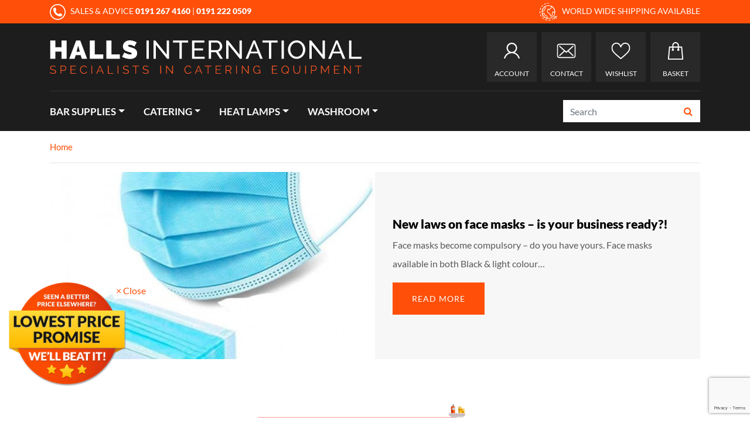

--- FILE ---
content_type: text/html; charset=utf-8
request_url: https://www.hallsintl.com/tag/sanitise/
body_size: 13830
content:
<!doctype html>
<html dir="ltr" lang="en">
    <head>
        <!-- Required meta tags -->
        <meta charset="utf-8">
        <meta name="viewport" content="width=device-width, initial-scale=1, shrink-to-fit=no">
        <base href="https://www.hallsintl.com/" />            <link href="/dist/styles/main-2f29e7490a.css" data-idx="0" type="text/css" rel="stylesheet" media="screen" />            <script src="/dist/scripts/main-8a8941cdd1.js" data-idx="1" type="text/javascript"></script>        <script src="catalog/view/javascript/common.js" type="text/javascript"></script>        <link rel="apple-touch-icon" sizes="180x180" href="/dist/favicons/apple-touch-icon.png">
        <link rel="icon" type="image/png" sizes="32x32" href="/dist/favicons/favicon-32x32.png">
        <link rel="icon" type="image/png" sizes="16x16" href="/dist/favicons/favicon-16x16.png">
        <link rel="manifest" href="/dist/favicons/site.webmanifest">
        <link rel="mask-icon" href="/dist/favicons/safari-pinned-tab.svg" color="#ff4f09">
        <link rel="shortcut icon" href="/dist/favicons/favicon.ico">
        <meta name="apple-mobile-web-app-title" content="Halls International">
        <meta name="application-name" content="Halls International">
        <meta name="msapplication-TileColor" content="#ffffff">
        <meta name="msapplication-TileImage" content="/dist/favicons/mstile-144x144.png">
        <meta name="msapplication-config" content="/dist/favicons/browserconfig.xml">
        <meta name="theme-color" content="#ffffff"><!-- Google tag (gtag.js) -->
<script async src="https://www.googletagmanager.com/gtag/js?id=G-NM7FWN1LYR"></script>
<script>
  window.dataLayer = window.dataLayer || [];
  function gtag(){dataLayer.push(arguments);}
  gtag('js', new Date());

  gtag('config', 'G-NM7FWN1LYR');
</script>
 <meta name="google-site-verification" content="7Y_KS6IM7dyIkEj6Jb3K0a6i9x-5Kk9EPa5gBtnptwI" />
<script type='text/javascript'>
window.__lo_site_id = 57439;
(function() {
        var wa = document.createElement('script'); wa.type = 'text/javascript'; wa.async = true;
        wa.src = ('https:' == document.location.protocol ? 'https://ssl' : 'http://cdn') + '.luckyorange.com/w.js';
        var s = document.getElementsByTagName('script')[0]; s.parentNode.insertBefore(wa, s);
})();
</script>
<script id="Cookiebot" src="https://consent.cookiebot.com/uc.js" data-cbid="6f0b2c41-4e50-483e-8e40-485ecc4bd05a" type="text/javascript" async></script><meta charset="UTF-8">
<link rel="profile" href="http://gmpg.org/xfn/11">
<meta name='robots' content='index, follow, max-image-preview:large, max-snippet:-1, max-video-preview:-1' />

	<!-- This site is optimized with the Yoast SEO plugin v22.3 - https://yoast.com/wordpress/plugins/seo/ -->
	<title>sanitise Archives - Halls International</title>
	<link rel="canonical" href="https://www.hallsintl.com/tag/sanitise/" />
	<meta property="og:locale" content="en_GB" />
	<meta property="og:type" content="article" />
	<meta property="og:title" content="sanitise Archives - Halls International" />
	<meta property="og:url" content="https://www.hallsintl.com/tag/sanitise/" />
	<meta property="og:site_name" content="Halls International" />
	<meta property="og:image" content="https://www.hallsintl.com/cms/wp-content/uploads/2018/10/halls.png" />
	<meta property="og:image:width" content="500" />
	<meta property="og:image:height" content="500" />
	<meta property="og:image:type" content="image/png" />
	<meta name="twitter:card" content="summary_large_image" />
	<meta name="twitter:site" content="@HallsIntl" />
	<script type="application/ld+json" class="yoast-schema-graph">{"@context":"https://schema.org","@graph":[{"@type":"CollectionPage","@id":"https://www.hallsintl.com/tag/sanitise/","url":"https://www.hallsintl.com/tag/sanitise/","name":"sanitise Archives - Halls International","isPartOf":{"@id":"https://www.hallsintl.com/#website"},"primaryImageOfPage":{"@id":"https://www.hallsintl.com/tag/sanitise/#primaryimage"},"image":{"@id":"https://www.hallsintl.com/tag/sanitise/#primaryimage"},"thumbnailUrl":"https://www.hallsintl.com/cms/wp-content/uploads/2020/06/face-mask-light.jpg","breadcrumb":{"@id":"https://www.hallsintl.com/tag/sanitise/#breadcrumb"},"inLanguage":"en-GB"},{"@type":"ImageObject","inLanguage":"en-GB","@id":"https://www.hallsintl.com/tag/sanitise/#primaryimage","url":"https://www.hallsintl.com/cms/wp-content/uploads/2020/06/face-mask-light.jpg","contentUrl":"https://www.hallsintl.com/cms/wp-content/uploads/2020/06/face-mask-light.jpg","width":505,"height":500,"caption":"face mask"},{"@type":"BreadcrumbList","@id":"https://www.hallsintl.com/tag/sanitise/#breadcrumb","itemListElement":[{"@type":"ListItem","position":1,"name":"Home","item":"https://www.hallsintl.com/"},{"@type":"ListItem","position":2,"name":"sanitise"}]},{"@type":"WebSite","@id":"https://www.hallsintl.com/#website","url":"https://www.hallsintl.com/","name":"Halls International","description":"Specialists in Catering Equipment","potentialAction":[{"@type":"SearchAction","target":{"@type":"EntryPoint","urlTemplate":"https://www.hallsintl.com/?s={search_term_string}"},"query-input":"required name=search_term_string"}],"inLanguage":"en-GB"}]}</script>
	<!-- / Yoast SEO plugin. -->


<link rel='stylesheet' id='wp-block-library-css' href='https://www.hallsintl.com/cms/wp-includes/css/dist/block-library/style.min.css' type='text/css' media='all' />
<style id='classic-theme-styles-inline-css' type='text/css'>
/*! This file is auto-generated */
.wp-block-button__link{color:#fff;background-color:#32373c;border-radius:9999px;box-shadow:none;text-decoration:none;padding:calc(.667em + 2px) calc(1.333em + 2px);font-size:1.125em}.wp-block-file__button{background:#32373c;color:#fff;text-decoration:none}
</style>
<style id='global-styles-inline-css' type='text/css'>
body{--wp--preset--color--black: #000000;--wp--preset--color--cyan-bluish-gray: #abb8c3;--wp--preset--color--white: #ffffff;--wp--preset--color--pale-pink: #f78da7;--wp--preset--color--vivid-red: #cf2e2e;--wp--preset--color--luminous-vivid-orange: #ff6900;--wp--preset--color--luminous-vivid-amber: #fcb900;--wp--preset--color--light-green-cyan: #7bdcb5;--wp--preset--color--vivid-green-cyan: #00d084;--wp--preset--color--pale-cyan-blue: #8ed1fc;--wp--preset--color--vivid-cyan-blue: #0693e3;--wp--preset--color--vivid-purple: #9b51e0;--wp--preset--gradient--vivid-cyan-blue-to-vivid-purple: linear-gradient(135deg,rgba(6,147,227,1) 0%,rgb(155,81,224) 100%);--wp--preset--gradient--light-green-cyan-to-vivid-green-cyan: linear-gradient(135deg,rgb(122,220,180) 0%,rgb(0,208,130) 100%);--wp--preset--gradient--luminous-vivid-amber-to-luminous-vivid-orange: linear-gradient(135deg,rgba(252,185,0,1) 0%,rgba(255,105,0,1) 100%);--wp--preset--gradient--luminous-vivid-orange-to-vivid-red: linear-gradient(135deg,rgba(255,105,0,1) 0%,rgb(207,46,46) 100%);--wp--preset--gradient--very-light-gray-to-cyan-bluish-gray: linear-gradient(135deg,rgb(238,238,238) 0%,rgb(169,184,195) 100%);--wp--preset--gradient--cool-to-warm-spectrum: linear-gradient(135deg,rgb(74,234,220) 0%,rgb(151,120,209) 20%,rgb(207,42,186) 40%,rgb(238,44,130) 60%,rgb(251,105,98) 80%,rgb(254,248,76) 100%);--wp--preset--gradient--blush-light-purple: linear-gradient(135deg,rgb(255,206,236) 0%,rgb(152,150,240) 100%);--wp--preset--gradient--blush-bordeaux: linear-gradient(135deg,rgb(254,205,165) 0%,rgb(254,45,45) 50%,rgb(107,0,62) 100%);--wp--preset--gradient--luminous-dusk: linear-gradient(135deg,rgb(255,203,112) 0%,rgb(199,81,192) 50%,rgb(65,88,208) 100%);--wp--preset--gradient--pale-ocean: linear-gradient(135deg,rgb(255,245,203) 0%,rgb(182,227,212) 50%,rgb(51,167,181) 100%);--wp--preset--gradient--electric-grass: linear-gradient(135deg,rgb(202,248,128) 0%,rgb(113,206,126) 100%);--wp--preset--gradient--midnight: linear-gradient(135deg,rgb(2,3,129) 0%,rgb(40,116,252) 100%);--wp--preset--font-size--small: 13px;--wp--preset--font-size--medium: 20px;--wp--preset--font-size--large: 36px;--wp--preset--font-size--x-large: 42px;--wp--preset--spacing--20: 0.44rem;--wp--preset--spacing--30: 0.67rem;--wp--preset--spacing--40: 1rem;--wp--preset--spacing--50: 1.5rem;--wp--preset--spacing--60: 2.25rem;--wp--preset--spacing--70: 3.38rem;--wp--preset--spacing--80: 5.06rem;--wp--preset--shadow--natural: 6px 6px 9px rgba(0, 0, 0, 0.2);--wp--preset--shadow--deep: 12px 12px 50px rgba(0, 0, 0, 0.4);--wp--preset--shadow--sharp: 6px 6px 0px rgba(0, 0, 0, 0.2);--wp--preset--shadow--outlined: 6px 6px 0px -3px rgba(255, 255, 255, 1), 6px 6px rgba(0, 0, 0, 1);--wp--preset--shadow--crisp: 6px 6px 0px rgba(0, 0, 0, 1);}:where(.is-layout-flex){gap: 0.5em;}:where(.is-layout-grid){gap: 0.5em;}body .is-layout-flow > .alignleft{float: left;margin-inline-start: 0;margin-inline-end: 2em;}body .is-layout-flow > .alignright{float: right;margin-inline-start: 2em;margin-inline-end: 0;}body .is-layout-flow > .aligncenter{margin-left: auto !important;margin-right: auto !important;}body .is-layout-constrained > .alignleft{float: left;margin-inline-start: 0;margin-inline-end: 2em;}body .is-layout-constrained > .alignright{float: right;margin-inline-start: 2em;margin-inline-end: 0;}body .is-layout-constrained > .aligncenter{margin-left: auto !important;margin-right: auto !important;}body .is-layout-constrained > :where(:not(.alignleft):not(.alignright):not(.alignfull)){max-width: var(--wp--style--global--content-size);margin-left: auto !important;margin-right: auto !important;}body .is-layout-constrained > .alignwide{max-width: var(--wp--style--global--wide-size);}body .is-layout-flex{display: flex;}body .is-layout-flex{flex-wrap: wrap;align-items: center;}body .is-layout-flex > *{margin: 0;}body .is-layout-grid{display: grid;}body .is-layout-grid > *{margin: 0;}:where(.wp-block-columns.is-layout-flex){gap: 2em;}:where(.wp-block-columns.is-layout-grid){gap: 2em;}:where(.wp-block-post-template.is-layout-flex){gap: 1.25em;}:where(.wp-block-post-template.is-layout-grid){gap: 1.25em;}.has-black-color{color: var(--wp--preset--color--black) !important;}.has-cyan-bluish-gray-color{color: var(--wp--preset--color--cyan-bluish-gray) !important;}.has-white-color{color: var(--wp--preset--color--white) !important;}.has-pale-pink-color{color: var(--wp--preset--color--pale-pink) !important;}.has-vivid-red-color{color: var(--wp--preset--color--vivid-red) !important;}.has-luminous-vivid-orange-color{color: var(--wp--preset--color--luminous-vivid-orange) !important;}.has-luminous-vivid-amber-color{color: var(--wp--preset--color--luminous-vivid-amber) !important;}.has-light-green-cyan-color{color: var(--wp--preset--color--light-green-cyan) !important;}.has-vivid-green-cyan-color{color: var(--wp--preset--color--vivid-green-cyan) !important;}.has-pale-cyan-blue-color{color: var(--wp--preset--color--pale-cyan-blue) !important;}.has-vivid-cyan-blue-color{color: var(--wp--preset--color--vivid-cyan-blue) !important;}.has-vivid-purple-color{color: var(--wp--preset--color--vivid-purple) !important;}.has-black-background-color{background-color: var(--wp--preset--color--black) !important;}.has-cyan-bluish-gray-background-color{background-color: var(--wp--preset--color--cyan-bluish-gray) !important;}.has-white-background-color{background-color: var(--wp--preset--color--white) !important;}.has-pale-pink-background-color{background-color: var(--wp--preset--color--pale-pink) !important;}.has-vivid-red-background-color{background-color: var(--wp--preset--color--vivid-red) !important;}.has-luminous-vivid-orange-background-color{background-color: var(--wp--preset--color--luminous-vivid-orange) !important;}.has-luminous-vivid-amber-background-color{background-color: var(--wp--preset--color--luminous-vivid-amber) !important;}.has-light-green-cyan-background-color{background-color: var(--wp--preset--color--light-green-cyan) !important;}.has-vivid-green-cyan-background-color{background-color: var(--wp--preset--color--vivid-green-cyan) !important;}.has-pale-cyan-blue-background-color{background-color: var(--wp--preset--color--pale-cyan-blue) !important;}.has-vivid-cyan-blue-background-color{background-color: var(--wp--preset--color--vivid-cyan-blue) !important;}.has-vivid-purple-background-color{background-color: var(--wp--preset--color--vivid-purple) !important;}.has-black-border-color{border-color: var(--wp--preset--color--black) !important;}.has-cyan-bluish-gray-border-color{border-color: var(--wp--preset--color--cyan-bluish-gray) !important;}.has-white-border-color{border-color: var(--wp--preset--color--white) !important;}.has-pale-pink-border-color{border-color: var(--wp--preset--color--pale-pink) !important;}.has-vivid-red-border-color{border-color: var(--wp--preset--color--vivid-red) !important;}.has-luminous-vivid-orange-border-color{border-color: var(--wp--preset--color--luminous-vivid-orange) !important;}.has-luminous-vivid-amber-border-color{border-color: var(--wp--preset--color--luminous-vivid-amber) !important;}.has-light-green-cyan-border-color{border-color: var(--wp--preset--color--light-green-cyan) !important;}.has-vivid-green-cyan-border-color{border-color: var(--wp--preset--color--vivid-green-cyan) !important;}.has-pale-cyan-blue-border-color{border-color: var(--wp--preset--color--pale-cyan-blue) !important;}.has-vivid-cyan-blue-border-color{border-color: var(--wp--preset--color--vivid-cyan-blue) !important;}.has-vivid-purple-border-color{border-color: var(--wp--preset--color--vivid-purple) !important;}.has-vivid-cyan-blue-to-vivid-purple-gradient-background{background: var(--wp--preset--gradient--vivid-cyan-blue-to-vivid-purple) !important;}.has-light-green-cyan-to-vivid-green-cyan-gradient-background{background: var(--wp--preset--gradient--light-green-cyan-to-vivid-green-cyan) !important;}.has-luminous-vivid-amber-to-luminous-vivid-orange-gradient-background{background: var(--wp--preset--gradient--luminous-vivid-amber-to-luminous-vivid-orange) !important;}.has-luminous-vivid-orange-to-vivid-red-gradient-background{background: var(--wp--preset--gradient--luminous-vivid-orange-to-vivid-red) !important;}.has-very-light-gray-to-cyan-bluish-gray-gradient-background{background: var(--wp--preset--gradient--very-light-gray-to-cyan-bluish-gray) !important;}.has-cool-to-warm-spectrum-gradient-background{background: var(--wp--preset--gradient--cool-to-warm-spectrum) !important;}.has-blush-light-purple-gradient-background{background: var(--wp--preset--gradient--blush-light-purple) !important;}.has-blush-bordeaux-gradient-background{background: var(--wp--preset--gradient--blush-bordeaux) !important;}.has-luminous-dusk-gradient-background{background: var(--wp--preset--gradient--luminous-dusk) !important;}.has-pale-ocean-gradient-background{background: var(--wp--preset--gradient--pale-ocean) !important;}.has-electric-grass-gradient-background{background: var(--wp--preset--gradient--electric-grass) !important;}.has-midnight-gradient-background{background: var(--wp--preset--gradient--midnight) !important;}.has-small-font-size{font-size: var(--wp--preset--font-size--small) !important;}.has-medium-font-size{font-size: var(--wp--preset--font-size--medium) !important;}.has-large-font-size{font-size: var(--wp--preset--font-size--large) !important;}.has-x-large-font-size{font-size: var(--wp--preset--font-size--x-large) !important;}
.wp-block-navigation a:where(:not(.wp-element-button)){color: inherit;}
:where(.wp-block-post-template.is-layout-flex){gap: 1.25em;}:where(.wp-block-post-template.is-layout-grid){gap: 1.25em;}
:where(.wp-block-columns.is-layout-flex){gap: 2em;}:where(.wp-block-columns.is-layout-grid){gap: 2em;}
.wp-block-pullquote{font-size: 1.5em;line-height: 1.6;}
</style>
<link rel='stylesheet' id='contact-form-7-css' href='https://www.hallsintl.com/cms/wp-content/plugins/contact-form-7/includes/css/styles.css' type='text/css' media='all' />
    </head>
    <body>

        <div id="wrapper">            
            <header id="header">

                <section id="header-top">
                    <div class="container">
                        <div>
                            <a href="tel:00441912674160">
                                <svg viewBox="0 0 512 512" style="width: 27px; height: 27px;">
                                    <use xlink:href="/dist/images/images.svg#icon-telephone"></use>
                                </svg>
                                SALES &amp; ADVICE
                                <strong>0191 267 4160</strong>
                            </a>
                            <a href="tel:00441912220509">                                | 
                                <strong>0191 222 0509</strong>
                            </a>
                        </div>
                        <a href="/delivery-information" class="d-none d-md-inline">
                            <svg viewBox="0 0 511.995 511.995" style="width: 30px; height: 30px;">
                                <use xlink:href="/dist/images/images.svg#icon-shipping"></use>
                            </svg>
                            WORLD WIDE SHIPPING AVAILABLE
                        </a>
                    </div>
                </section>
                
   
                
                <section id="header-mid">
                    <div class="container">
                        <a href="https://www.hallsintl.com/index.php?route=common/home" id="header-logo">
                            <img src="/dist/images/jp-logo.svg" class="img-fluid" alt="">
                        </a>
                        <a href="#" class="header-btn" id="header-mobile-nav" data-toggle="collapse" data-target="#header-nav">
                            <span>
                                <div class="bar1"></div>
                                <div class="bar2"></div>
                                <div class="bar3"></div>
                            </span>
                        </a>
                        <a href="#" class="header-btn" id="header-mobile-search" data-toggle="collapse" data-target="#header-search">
                            <span>
                                <svg viewBox="0 0 250.313 250.313" style="width: 21px; height: 21px;">
                                    <use xlink:href="/dist/images/images.svg#icon-search"></use>
                                </svg>
                            </span>
                        </a>
                        <div class="header-btn dropdown" id="header-account">
                            <a href="https://www.hallsintl.com/index.php?route=account/account" data-toggle="dropdown" data-target="#header-account-dropdown" aria-haspopup="true" aria-expanded="false" data-offset="0,10">
                                <span>
                                    <svg viewBox="0 0 316.824 316.824" style="width: 27px; height: 29px;">
                                        <use xlink:href="/dist/images/images.svg#icon-account"></use>
                                    </svg>
                                </span>
                                <strong>ACCOUNT</strong>
                            </a>
                        </div>
                        <a href="/contact-us" class="header-btn" id="header-contact">
                            <span>
                                <svg viewBox="0 0 483.3 483.3" style="width: 37px; height: 32px;">
                                    <use xlink:href="/dist/images/images.svg#icon-contact"></use>
                                </svg>
                            </span>
                            <strong>CONTACT</strong>
                        </a>
                        <a href="https://www.hallsintl.com/index.php?route=account/wishlist" class="header-btn" id="header-wishlist">
                            <span>
                                <svg viewBox="0 0 512 512" style="width: 35px; height: 32px;">
                                    <use xlink:href="/dist/images/images.svg#icon-wishlist"></use>
                                </svg>
                            </span>
                            <strong>WISHLIST</strong>
                        </a>
                        <div class="header-btn" id="header-basket">
                            <a href="#" data-toggle="dropdown" data-target="#header-basket-dropdown" aria-haspopup="true" aria-expanded="false" data-offset="0,10">
                                <span>
                                    <span>
                                        <svg viewBox="0 0 32 32" style="width: 30px; height: 30px;">
                                            <use xlink:href="/dist/images/images.svg#icon-basket"></use>
                                        </svg>
                                        <small class="items-0">0</small>
                                    </span>
                                </span>
                                <strong>BASKET</strong>
                            </a>
                        </div>
                    </div>
                </section>

                <div id="header-account-dropdown" class="container">                    <div class="dropdown-menu">
                        <h6 class="dropdown-header">ACCOUNT LOGIN</h6>
                        <form id="header-login" action="https://www.hallsintl.com/index.php?route=account/login" method="post" enctype="multipart/form-data">
                            <div class="form-group">
                                <label for="header-login-email" class="sr-only">Email Address</label>
                                <input type="email" class="form-control" id="header-login-email" placeholder="Email Address" name="email">
                            </div>
                            <div class="form-group">
                                <label for="    header-login-password" class="sr-only">Password</label>
                                <input type="password" class="form-control" id="header-login-password" placeholder="Password" name="password">
                            </div>
                            <div class="d-flex align-items-center">
                                <a href="#">Forgotten Password</a>
                                <input type="submit" class="btn btn-red ml-auto" value="Login">
                            </div>
                        </form>
                        <a href="https://www.hallsintl.com/index.php?route=account/register" id="header-register">Don&#39;t have an account? <strong>Click to Sign Up</strong></a>
                    </div>                </div><div id="header-basket-dropdown" data-items="0 item(s) - £0.00">
  <div class="dropdown-menu dropdown-menu-right">
    <h6 class="dropdown-header">MY BASKET</h6>
    <div id="cart">      <p class="text-center">Your shopping cart is empty!</p>    </div>
  </div>
</div>  <nav class="navbar navbar-expand-md">
    <div class="container">

      <div class="collapse navbar-collapse" id="header-nav">

        <ul class="navbar-nav">                  <li class="nav-item dropdown"><a href="https://www.hallsintl.com/bar-supplies" class="dropdown-toggle nav-link" data-toggle="dropdown">Bar Supplies</a>
                    <div class="dropdown-menu">
                      <div class="dropdown-inner">                          <ul class="list-unstyled">                                <li class="dropdown-item"><a href="https://www.hallsintl.com/bar-supplies/ashtrays">Ashtrays</a></li>                                <li class="dropdown-item"><a href="https://www.hallsintl.com/bar-supplies/bar-accessories">Bar Accessories </a></li>                                <li class="dropdown-item"><a href="https://www.hallsintl.com/bar-supplies/bar-blenders">Bar Blenders</a></li>                                <li class="dropdown-item"><a href="https://www.hallsintl.com/bar-supplies/brewery-equipment">Brewery Equipment</a></li>                                <li class="dropdown-item"><a href="https://www.hallsintl.com/index.php?route=product/category&amp;path=62_234">Cocktail Essentials</a></li>                                <li class="dropdown-item"><a href="https://www.hallsintl.com/bar-supplies/cooling-presentation">Cooling/Presentation</a></li>                                <li class="dropdown-item"><a href="https://www.hallsintl.com/bar-supplies/disposables-glassware">Disposables</a></li>                                <li class="dropdown-item"><a href="https://www.hallsintl.com/bar-supplies/glass-frosters">Glass Frosters</a></li>                                <li class="dropdown-item"><a href="https://www.hallsintl.com/bar-supplies/bar-supplies-glass-polishers">Glass Polishers</a></li>                                <li class="dropdown-item"><a href="https://www.hallsintl.com/bar-supplies/glass-washers">Glass Washers </a></li>                                <li class="dropdown-item"><a href="https://www.hallsintl.com/index.php?route=product/category&amp;path=62_257">Ice Buckets</a></li>                                <li class="dropdown-item"><a href="https://www.hallsintl.com/bar-supplies/juicers-bar">Juicers </a></li>                                <li class="dropdown-item"><a href="https://www.hallsintl.com/bar-supplies/watercoolers">Watercoolers</a></li>                          </ul></div>
                      <a href="https://www.hallsintl.com/bar-supplies" class="see-all nav-link">Show AllBar Supplies</a> </div>
                  </li>                  <li class="nav-item dropdown"><a href="https://www.hallsintl.com/catering" class="dropdown-toggle nav-link" data-toggle="dropdown">Catering</a>
                    <div class="dropdown-menu">
                      <div class="dropdown-inner">                          <ul class="list-unstyled">                                <li class="dropdown-item"><a href="https://www.hallsintl.com/catering/canping-line-cookers">Canping Line Cookers</a></li>                                <li class="dropdown-item"><a href="https://www.hallsintl.com/catering/house-line-cookers">House Line Cookers</a></li>                                <li class="dropdown-item"><a href="https://www.hallsintl.com/catering/knives">Knives</a></li>                                <li class="dropdown-item"><a href="https://www.hallsintl.com/catering/nautical-line-cookers">Nautical Line Cookers</a></li>                                <li class="dropdown-item"><a href="https://www.hallsintl.com/catering/bakery-equipment">Bakery Equipment</a></li>                                <li class="dropdown-item"><a href="https://www.hallsintl.com/catering/blastchillers">Blast Chillers</a></li>                                <li class="dropdown-item"><a href="https://www.hallsintl.com/catering/buffet">Buffet</a></li>                                <li class="dropdown-item"><a href="https://www.hallsintl.com/catering/cooking-equipment">Cooking Equipment </a></li>                                <li class="dropdown-item"><a href="https://www.hallsintl.com/catering/cookware">Cookware</a></li>                                <li class="dropdown-item"><a href="https://www.hallsintl.com/catering/display-refrigeration">Display Refrigeration </a></li>                                <li class="dropdown-item"><a href="https://www.hallsintl.com/catering/food-prep-machines">Food Prep Machines </a></li>                                <li class="dropdown-item"><a href="https://www.hallsintl.com/catering/frozen-drinks-dispenser">Frozen Drinks Dispenser</a></li>                                <li class="dropdown-item"><a href="https://www.hallsintl.com/catering/ice-cream-frozen-yoghurt-machine">Ice Cream/Frozen Yoghurt Machine</a></li>                                <li class="dropdown-item"><a href="https://www.hallsintl.com/catering/ice-machines">Ice Machines</a></li>                                <li class="dropdown-item"><a href="https://www.hallsintl.com/index.php?route=product/category&amp;path=87_192">Indoor Waste</a></li>                                <li class="dropdown-item"><a href="https://www.hallsintl.com/catering/kitchen-equipment">Kitchen Equipment</a></li>                                <li class="dropdown-item"><a href="https://www.hallsintl.com/catering/party-and-novelty-equipment">Party &amp; Novelty Equipment </a></li>                                <li class="dropdown-item"><a href="https://www.hallsintl.com/index.php?route=product/category&amp;path=87_180">Sauce Dispensers </a></li>                                <li class="dropdown-item"><a href="https://www.hallsintl.com/catering/vacuum-pack-machines">Vacuum Pack Machines</a></li>                          </ul></div>
                      <a href="https://www.hallsintl.com/catering" class="see-all nav-link">Show AllCatering</a> </div>
                  </li>                  <li class="nav-item dropdown"><a href="https://www.hallsintl.com/heat-lamps" class="dropdown-toggle nav-link" data-toggle="dropdown">Heat Lamps</a>
                    <div class="dropdown-menu">
                      <div class="dropdown-inner">                          <ul class="list-unstyled">                                <li class="dropdown-item"><a href="https://www.hallsintl.com/heat-lamps/cres-cor">Cres Cor</a></li>                                <li class="dropdown-item"><a href="https://www.hallsintl.com/heat-lamps/hatco-heat-lamps-dl-1100-30-dl-1200-10-dl-1300-50">Hatco Heat Lamps</a></li>                                <li class="dropdown-item"><a href="https://www.hallsintl.com/heat-lamps/table-lamps">Table Lighting</a></li>                                <li class="dropdown-item"><a href="https://www.hallsintl.com/heat-lamps/hanson-brass-heat-lamps-heat-lamps">Hanson Heat Lamps</a></li>                                <li class="dropdown-item"><a href="https://www.hallsintl.com/heat-lamps/hanson-carving-stations">Hanson Carving Stations</a></li>                                <li class="dropdown-item"><a href="https://www.hallsintl.com/heat-lamps/heat-lamp-bulbs">Heat Lamp bulbs</a></li>                                <li class="dropdown-item"><a href="https://www.hallsintl.com/heat-lamps/premium-heat-lamps">Premium Heat Lamps</a></li>                                <li class="dropdown-item"><a href="https://www.hallsintl.com/index.php?route=product/category&amp;path=64_225">Strip Heaters</a></li>                                <li class="dropdown-item"><a href="https://www.hallsintl.com/heat-lamps/outdoor-heating">Outdoor Heaters</a></li>                                <li class="dropdown-item"><a href="https://www.hallsintl.com/heat-lamps/carving-station">Carving Station</a></li>                                <li class="dropdown-item"><a href="https://www.hallsintl.com/heat-lamps/sofraca-heat-lamps">Sofraca Heat Lamps</a></li>                                <li class="dropdown-item"><a href="https://www.hallsintl.com/heat-lamps/heatlamps-lamps-cateringheatlamps">Budget Heat Lamps</a></li>                          </ul></div>
                      <a href="https://www.hallsintl.com/heat-lamps" class="see-all nav-link">Show AllHeat Lamps</a> </div>
                  </li>                  <li class="nav-item dropdown"><a href="https://www.hallsintl.com/washroom" class="dropdown-toggle nav-link" data-toggle="dropdown">Washroom</a>
                    <div class="dropdown-menu">
                      <div class="dropdown-inner">                          <ul class="list-unstyled">                                <li class="dropdown-item"><a href="https://www.hallsintl.com/washroom/brushware">Brushware</a></li>                                <li class="dropdown-item"><a href="https://www.hallsintl.com/washroom/hand-dryers">Hand dryers</a></li>                                <li class="dropdown-item"><a href="https://www.hallsintl.com/washroom/aerosol-dispenser">Washroom Fragrance Dispenser</a></li>                                <li class="dropdown-item"><a href="https://www.hallsintl.com/index.php?route=product/category&amp;path=188_218">Washroom Sundries</a></li>                          </ul></div>
                      <a href="https://www.hallsintl.com/washroom" class="see-all nav-link">Show AllWashroom</a> </div>
                  </li>        </ul>
        <form class="form-inline">
          <div class="input-group">
            <input type="text" name="search" value="" class="form-control" placeholder="Search" aria-label="Search" aria-describedby="header-nav-search-submit">
            <div class="input-group-append">
              <button class="btn" type="submit" id="header-nav-search-submit">
                <i class="fa fa-search"></i>
              </button>
            </div>
          </div>
        </form>
      </div>
    </div>
  </nav> 
                <div id="header-search" class="container collapse">
                    <form>
                        <div class="input-group">
                            <input type="text" name="search" value="" class="form-control" placeholder="Search" aria-label="Search" aria-describedby="header-search-submit">
                            <div class="input-group-append">
                                <button class="btn" type="submit" id="header-search-submit">
                                    <i class="fa fa-search"></i>
                                </button>
                            </div>
                        </div>
                    </form>
                </div>

            </header>
<div class="archive tag tag-sanitise tag-150"><div class="container">
    <ul class="breadcrumb">
        <li><a href="https://www.hallsintl.com">Home</a></li>
            </ul>
</div>

<section id="article-listing">

    <div class="container">

        
        <div class="featured-article">
            <div class="col-md-6">
                <a href="https://www.hallsintl.com/new-laws-on-face-masks-is-your-business-ready/" class="article-image" style="background-image: url(https://www.hallsintl.com/cms/wp-content/uploads/2020/06/face-mask-light.jpg);"></a>
            </div>
            <div class="col-md-6">
                <div class="featured-article-content">
                    <div>
                        <h2><a href="https://www.hallsintl.com/new-laws-on-face-masks-is-your-business-ready/">New laws on face masks &#8211; is your business ready?!</a></h2>
                        <p>Face masks become compulsory &#8211; do you have yours. Face masks available in both Black &amp; light colour&hellip;</p>
                        <a href="https://www.hallsintl.com/new-laws-on-face-masks-is-your-business-ready/" class="btn btn-red">READ MORE</a>
                    </div>
                </div>
            </div>
        </div>
        

        
    </div>

</section>

</div>            <div class="container">
                <div class="row">
                    <p style="text-align: center;display: block;width: 100%;margin: 20px 0 35px 0;">
                        <img src="/image/jphalls1.gif" alt="JP Halls" />
                    </p>
                </div>
            </div>            <section class="image-carousel">
                <div class="container">
                    <h3><strong>BRANDS</strong> WE STOCK</h3>
                    <div class="carousel">                        <a href="https://www.hallsintl.com/bottene" target="_self">                        <img data-lazy="https://www.hallsintl.com/cms/wp-content/uploads/2018/10/Brand_1.png" class="img-fluid">                        </a>>                        <a href="https://www.hallsintl.com/cecilware" target="_self">                        <img data-lazy="https://www.hallsintl.com/cms/wp-content/uploads/2018/10/Brand_2.png" class="img-fluid">                        </a>>                        <a href="https://www.hallsintl.com/bonzer-measures-optics" target="_self">                        <img data-lazy="https://www.hallsintl.com/cms/wp-content/uploads/2018/10/Brand_3.png" class="img-fluid">                        </a>>                        <a href="https://www.hallsintl.com/dadaux-meat-grinders" target="_self">                        <img data-lazy="https://www.hallsintl.com/cms/wp-content/uploads/2018/10/Brand_4.png" class="img-fluid">                        </a>>                        <a href="https://www.hallsintl.com/camurri-chocolate-cofee-machines" target="_self">                        <img data-lazy="https://www.hallsintl.com/cms/wp-content/uploads/2018/10/Brand_5.png" class="img-fluid">                        </a>>                        <a href="https://www.hallsintl.com/deko-slicers" target="_self">                        <img data-lazy="https://www.hallsintl.com/cms/wp-content/uploads/2018/10/Brand_6.png" class="img-fluid">                        </a>>                        <a href="https://www.hallsintl.com/alto-sham" target="_self">                        <img data-lazy="https://www.hallsintl.com/cms/wp-content/uploads/2019/12/0-125x125.png" class="img-fluid">                        </a>>                        <a href="https://www.hallsintl.com/disposable-glassware-" target="_self">                        <img data-lazy="https://www.hallsintl.com/cms/wp-content/uploads/2019/12/4-ACES_standard-logo-e1508931205695-174x52.jpg" class="img-fluid">                        </a>>                        <a href="https://www.hallsintl.com/water-waterchillers-chillers-purifiers-watercoolers-" target="_self">                        <img data-lazy="https://www.hallsintl.com/cms/wp-content/uploads/2019/12/5b71cef783ff0-174x98.jpg" class="img-fluid">                        </a>>                        <a href="https://www.hallsintl.com/food-machinery" target="_self">                        <img data-lazy="https://www.hallsintl.com/cms/wp-content/uploads/2019/12/AK-RAMON-174x82.png" class="img-fluid">                        </a>>                        <a href="https://www.hallsintl.com/apw-wyott-ice-wells-wells-food-buffet" target="_self">                        <img data-lazy="https://www.hallsintl.com/cms/wp-content/uploads/2019/12/apw-wyott-logo-174x81.jpg" class="img-fluid">                        </a>>                        <a href="https://www.hallsintl.com/movilfrit-charcoal-ovens" target="_self">                        <img data-lazy="https://www.hallsintl.com/cms/wp-content/uploads/2018/10/movilfrit-logo-174x102.png" class="img-fluid">                        </a>>                        <a href="https://www.hallsintl.com/bar-maid-glass-washers-" target="_self">                        <img data-lazy="https://www.hallsintl.com/cms/wp-content/uploads/2019/12/BarMaidLogoBW-174x116.jpg" class="img-fluid">                        </a>>                        <a href="https://www.hallsintl.com/water-filters" target="_self">                        <img data-lazy="https://www.hallsintl.com/cms/wp-content/uploads/2019/12/download-174x117.jpg" class="img-fluid">                        </a>>                        <a href="https://www.hallsintl.com/coffee-machines-ascaso" target="_self">                        <img data-lazy="https://www.hallsintl.com/cms/wp-content/uploads/2019/12/download-1-174x97.jpg" class="img-fluid">                        </a>>                        <a href="https://www.hallsintl.com/catering-equipment-archer" target="_self">                        <img data-lazy="https://www.hallsintl.com/cms/wp-content/uploads/2019/12/logo-archway-174x52.png" class="img-fluid">                        </a>>                        <img data-lazy="https://www.hallsintl.com/cms/wp-content/uploads/2019/12/0-1-125x125.png" class="img-fluid">                        <a href="https://www.hallsintl.com/heat-lamps-carving-stations-baselite" target="_self">                        <img data-lazy="https://www.hallsintl.com/cms/wp-content/uploads/2019/12/download-2-174x109.jpg" class="img-fluid">                        </a>>                        <a href="https://www.hallsintl.com/bevco-water-dispensers" target="_self">                        <img data-lazy="https://www.hallsintl.com/cms/wp-content/uploads/2019/12/Bevco_logo_top_medium-174x61.png" class="img-fluid">                        </a>>                        <a href="https://www.hallsintl.com/biokan-charcoal-ovens" target="_self">                        <img data-lazy="https://www.hallsintl.com/cms/wp-content/uploads/2019/12/Biokan-174x113.png" class="img-fluid">                        </a>>                        <a href="https://www.hallsintl.com/blendtec-blenders" target="_self">                        <img data-lazy="https://www.hallsintl.com/cms/wp-content/uploads/2019/12/blendted-wmab-logo-page-001-174x53.jpg" class="img-fluid">                        </a>>                        <a href="Blue Ice" target="_self">                        <img data-lazy="https://www.hallsintl.com/cms/wp-content/uploads/2019/12/blueice-125x125.jpg" class="img-fluid">                        </a>>                        <a href="https://www.hallsintl.com/index.php?route=product/search&search=bon%20chef" target="_self">                        <img data-lazy="https://www.hallsintl.com/cms/wp-content/uploads/2019/12/bon_chef-174x114.jpg" class="img-fluid">                        </a>>                        <a href="https://www.hallsintl.com/index.php?route=product/search&search=broaster" target="_self">                        <img data-lazy="https://www.hallsintl.com/cms/wp-content/uploads/2019/12/broaster-squarelogo-1541591997360-125x125.png" class="img-fluid">                        </a>>                        <a href="https://www.hallsintl.com/meat-mincers-meat-mincers-braher" target="_self">                        <img data-lazy="https://www.hallsintl.com/cms/wp-content/uploads/2019/12/BRAHER-174x55.png" class="img-fluid">                        </a>>                        <a href="https://www.hallsintl.com/cb-rottiseries" target="_self">                        <img data-lazy="https://www.hallsintl.com/cms/wp-content/uploads/2019/12/cb-128x128.jpg" class="img-fluid">                        </a>>                        <a href="ttps://www.hallsintl.com/cofrimell-juicers" target="_self">                        <img data-lazy="https://www.hallsintl.com/cms/wp-content/uploads/2019/12/Cofrimell-Logo-174x116.png" class="img-fluid">                        </a>>                        <a href="https://www.hallsintl.com/comersa-counters" target="_self">                        <img data-lazy="https://www.hallsintl.com/cms/wp-content/uploads/2019/12/logo-hosfrico-comersa-174x61.png" class="img-fluid">                        </a>>                        <a href="https://www.hallsintl.com/index.php?route=product/manufacturer/info&manufacturer_id=44" target="_self">                        <img data-lazy="https://www.hallsintl.com/cms/wp-content/uploads/2019/12/image-174x90.jpg" class="img-fluid">                        </a>>                        <a href="https://www.hallsintl.com/index.php?route=product/manufacturer/info&manufacturer_id=68" target="_self">                        <img data-lazy="https://www.hallsintl.com/cms/wp-content/uploads/2019/12/crescor-logo-2-125x125.png" class="img-fluid">                        </a>>                        <a href="https://www.hallsintl.com/index.php?route=product/search&search=merrychef" target="_self">                        <img data-lazy="https://www.hallsintl.com/cms/wp-content/uploads/2019/12/Merrychef-200x125-174x109.png" class="img-fluid">                        </a>>                        <a href="https://www.hallsintl.com/mallard-ferriere-macaroons" target="_self">                        <img data-lazy="https://www.hallsintl.com/cms/wp-content/uploads/2019/12/0-2-125x125.png" class="img-fluid">                        </a>>                        <a href="https://www.hallsintl.com/longlife-catering" target="_self">                        <img data-lazy="https://www.hallsintl.com/cms/wp-content/uploads/2019/12/longlife-logo-128x128-174x59.jpg" class="img-fluid">                        </a>>                        <a href="https://www.hallsintl.com/logiudice-forni" target="_self">                        <img data-lazy="https://www.hallsintl.com/cms/wp-content/uploads/2019/12/download-3-125x125.jpg" class="img-fluid">                        </a>>                        <a href="https://www.hallsintl.com/lerica-vac-pack-machines" target="_self">                        <img data-lazy="https://www.hallsintl.com/cms/wp-content/uploads/2019/12/lerica-128x128-174x111.jpg" class="img-fluid">                        </a>>                        <a href="https://www.hallsintl.com/lavezzini-vac-pack-machines" target="_self">                        <img data-lazy="https://www.hallsintl.com/cms/wp-content/uploads/2019/12/download-1-1-125x125.jpg" class="img-fluid">                        </a>>                        <a href="https://www.hallsintl.com/krampouz-crepe-makers-waffle-makers-panini-grill-planchas" target="_self">                        <img data-lazy="https://www.hallsintl.com/cms/wp-content/uploads/2019/12/krampouz2-174x116.jpg" class="img-fluid">                        </a>>                        <a href="https://www.hallsintl.com/kold-draft-ice-machines" target="_self">                        <img data-lazy="https://www.hallsintl.com/cms/wp-content/uploads/2019/12/kold-draft-logo-174x112.png" class="img-fluid">                        </a>>                        <a href="https://www.hallsintl.com/ice-creamcartsandgastro" target="_self">                        <img data-lazy="https://www.hallsintl.com/cms/wp-content/uploads/2019/12/download-2-1-125x125.jpg" class="img-fluid">                        </a>>                        <a href="https://www.hallsintl.com/index.php?route=product/manufacturer/info&manufacturer_id=63" target="_self">                        <img data-lazy="https://www.hallsintl.com/cms/wp-content/uploads/2019/12/JAC-144x125.png" class="img-fluid">                        </a>>                        <a href="https://www.hallsintl.com/pizza-ovens" target="_self">                        <img data-lazy="https://www.hallsintl.com/cms/wp-content/uploads/2019/12/download-1-125x125.png" class="img-fluid">                        </a>>                        <a href="https://www.hallsintl.com/icecream-cream-machines" target="_self">                        <img data-lazy="https://www.hallsintl.com/cms/wp-content/uploads/2019/12/0-1-1-125x125.png" class="img-fluid">                        </a>>                        <a href="https://www.hallsintl.com/imperial-equipment-commercial-catering-equipmen" target="_self">                        <img data-lazy="https://www.hallsintl.com/cms/wp-content/uploads/2019/12/imperial_logo-125x125.gif" class="img-fluid">                        </a>>                        <a href="https://www.hallsintl.com/imc-refrigeration" target="_self">                        <img data-lazy="https://www.hallsintl.com/cms/wp-content/uploads/2019/12/IMC-174x103.jpg" class="img-fluid">                        </a>>                        <a href="https://www.hallsintl.com/igf-fornitalia-pizza-ovens-pizzaroller-sheeter-spiral-kneading" target="_self">                        <img data-lazy="https://www.hallsintl.com/cms/wp-content/uploads/2019/12/download-4-125x125.jpg" class="img-fluid">                        </a>>                        <a href="https://www.hallsintl.com/cateringequipment-" target="_self">                        <img data-lazy="https://www.hallsintl.com/cms/wp-content/uploads/2019/12/logotipo-juguetes-ibili-158x125.png" class="img-fluid">                        </a>>                        <a href="https://www.hallsintl.com/hugentobler-swiss-cooking-systems-ag" target="_self">                        <img data-lazy="https://www.hallsintl.com/cms/wp-content/uploads/2019/12/hugentobler-swiss-hold-o-mat-vector-logo-xs-174x97.png" class="img-fluid">                        </a>>                        <a href="https://www.hallsintl.com/hovicon-sauce-dispensers" target="_self">                        <img data-lazy="https://www.hallsintl.com/cms/wp-content/uploads/2019/12/35_Hovicon-125x125.jpg" class="img-fluid">                        </a>>                        <a href="https://www.hallsintl.com/hatco-heat-lamps" target="_self">                        <img data-lazy="https://www.hallsintl.com/cms/wp-content/uploads/2019/12/Hatco_Corporation_WaL9E2X-167x125.png" class="img-fluid">                        </a>>                        <a href="https://www.hallsintl.com/hanson-brass-heatlamps-carving-stations" target="_self">                        <img data-lazy="https://www.hallsintl.com/cms/wp-content/uploads/2019/12/download-1-2-125x125.jpg" class="img-fluid">                        </a>>                        <a href="https://www.hallsintl.com/barblenders-blenders-hamiltonbeach" target="_self">                        <img data-lazy="https://www.hallsintl.com/cms/wp-content/uploads/2019/12/Hamilton-Beach-174x105.png" class="img-fluid">                        </a>>                        <a href="https://www.hallsintl.com/index.php?route=product/search&search=granita" target="_self">                        <img data-lazy="https://www.hallsintl.com/cms/wp-content/uploads/2019/12/grupogranita-174x84.jpg" class="img-fluid">                        </a>>                        <a href="https://www.hallsintl.com/garbin-ovens" target="_self">                        <img data-lazy="https://www.hallsintl.com/cms/wp-content/uploads/2019/12/garbin-logo-174x116.jpg" class="img-fluid">                        </a>>                        <a href="ttps://www.hallsintl.com/fwe-cabinets" target="_self">                        <img data-lazy="https://www.hallsintl.com/cms/wp-content/uploads/2019/12/images-174x102.jpg" class="img-fluid">                        </a>>                        <a href="https://www.hallsintl.com/furniture-catering-whipped-cream" target="_self">                        <img data-lazy="https://www.hallsintl.com/cms/wp-content/uploads/2019/12/images-1-174x125.jpg" class="img-fluid">                        </a>>                        <a href="https://www.hallsintl.com/frucosol-juicers-glass-frosters" target="_self">                        <img data-lazy="https://www.hallsintl.com/cms/wp-content/uploads/2019/12/f6303ba62e0f849743deabb49687c84f-125x125.jpeg" class="img-fluid">                        </a>>                        <a href="https://www.hallsintl.com/index.php?route=product/manufacturer/info&manufacturer_id=47" target="_self">                        <img data-lazy="https://www.hallsintl.com/cms/wp-content/uploads/2019/12/0-3-125x125.png" class="img-fluid">                        </a>>                        <a href="https://www.hallsintl.com/index.php?route=product/search&search=fornitalia" target="_self">                        <img data-lazy="https://www.hallsintl.com/cms/wp-content/uploads/2019/12/forma-logo-128x128-174x52.jpg" class="img-fluid">                        </a>>                        <a href="https://www.hallsintl.com/firex-inovation-catering" target="_self">                        <img data-lazy="https://www.hallsintl.com/cms/wp-content/uploads/2019/12/844-174x71.png" class="img-fluid">                        </a>>                        <a href="https://www.hallsintl.com/food-processors-feuma" target="_self">                        <img data-lazy="https://www.hallsintl.com/cms/wp-content/uploads/2019/12/feuma_logo_white-125x125.png" class="img-fluid">                        </a>>                        <a href="https://www.hallsintl.com/slicers-meat-slicers-" target="_self">                        <img data-lazy="https://www.hallsintl.com/cms/wp-content/uploads/2019/12/fac_logo-125x125.png" class="img-fluid">                        </a>>                        <a href="https://www.hallsintl.com/dishwashers-glasswahers-fabar" target="_self">                        <img data-lazy="https://www.hallsintl.com/cms/wp-content/uploads/2019/12/logo-1-128x128-158x125.gif" class="img-fluid">                        </a>>                        <a href="https://www.hallsintl.com/excalibur-dehydrators" target="_self">                        <img data-lazy="https://www.hallsintl.com/cms/wp-content/uploads/2019/12/Excalibur-food-dehydrators-logo-324-174x53.gif" class="img-fluid">                        </a>>                        <a href="https://www.hallsintl.com/esmach-spiral-mixers" target="_self">                        <img data-lazy="https://www.hallsintl.com/cms/wp-content/uploads/2019/12/esmach-logo-128x128-174x58.jpg" class="img-fluid">                        </a>>                        <a href="https://www.hallsintl.com/juice-dispensers" target="_self">                        <img data-lazy="https://www.hallsintl.com/cms/wp-content/uploads/2019/12/logo-green-174x102.png" class="img-fluid">                        </a>>                        <a href="https://www.hallsintl.com/glasswasher-glasswashers-dishwashers-" target="_self">                        <img data-lazy="https://www.hallsintl.com/cms/wp-content/uploads/2019/12/logo-125x125.jpg" class="img-fluid">                        </a>>                        <a href="https://www.hallsintl.com/index.php?route=product/manufacturer/info&manufacturer_id=105" target="_self">                        <img data-lazy="https://www.hallsintl.com/cms/wp-content/uploads/2019/12/large-125x125.png" class="img-fluid">                        </a>>                        <a href="https://www.hallsintl.com/can-openers-can-openers-edlund" target="_self">                        <img data-lazy="https://www.hallsintl.com/cms/wp-content/uploads/2019/12/edlund_logo_stainless_hi.1398722244-174x108.jpg" class="img-fluid">                        </a>>                        <a href="https://www.hallsintl.com/doughxpress-pizza-equipment" target="_self">                        <img data-lazy="https://www.hallsintl.com/cms/wp-content/uploads/2019/12/btn_food_doughxpress-174x101.png" class="img-fluid">                        </a>>                        <a href="https://www.hallsintl.com/dosilet-pizza-ovens" target="_self">                        <img data-lazy="https://www.hallsintl.com/cms/wp-content/uploads/2019/12/dosilet-125x125.jpg" class="img-fluid">                        </a>>                        <a href="https://www.hallsintl.com/index.php?route=product/manufacturer/info&manufacturer_id=30" target="_self">                        <img data-lazy="https://www.hallsintl.com/cms/wp-content/uploads/2019/12/docriluc-125x125.jpg" class="img-fluid">                        </a>>                        <a href="https://www.hallsintl.com/doregrill-rottiseries-" target="_self">                        <img data-lazy="https://www.hallsintl.com/cms/wp-content/uploads/2019/12/logo-doregrill-125x125.png" class="img-fluid">                        </a>>                        <a href="https://www.hallsintl.com/distform-ovens" target="_self">                        <img data-lazy="https://www.hallsintl.com/cms/wp-content/uploads/2019/12/0-1-2-125x125.png" class="img-fluid">                        </a>>                        <a href="https://www.hallsintl.com/disperator-waste-chutes" target="_self">                        <img data-lazy="https://www.hallsintl.com/cms/wp-content/uploads/2019/12/Autorizada-Insinkerator-1-125x125.jpg" class="img-fluid">                        </a>>                        <a href="https://www.hallsintl.com/deko-slicers" target="_self">                        <img data-lazy="https://www.hallsintl.com/cms/wp-content/uploads/2019/12/download-2-2-174x115.jpg" class="img-fluid">                        </a>>                        <a href="https://www.hallsintl.com/damascus-knives" target="_self">                        <img data-lazy="https://www.hallsintl.com/cms/wp-content/uploads/2019/12/damascus-top-128x128-174x52.jpg" class="img-fluid">                        </a>>                        <a href="https://www.hallsintl.com/zerica-water-coolers-chillers" target="_self">                        <img data-lazy="https://www.hallsintl.com/cms/wp-content/uploads/2019/12/Tavola-disegno-6-zerica-130x125.png" class="img-fluid">                        </a>>                        <a href="https://www.hallsintl.com/mirror-grills-griddles" target="_self">                        <img data-lazy="https://www.hallsintl.com/cms/wp-content/uploads/2019/12/logo-128x128-174x103.png" class="img-fluid">                        </a>>                        <a href="https://www.hallsintl.com/index.php?route=product/search&search=MKN" target="_self">                        <img data-lazy="https://www.hallsintl.com/cms/wp-content/uploads/2019/12/mkn-2-128x128-174x68.jpg" class="img-fluid">                        </a>>                        <a href="https://www.hallsintl.com/index.php?route=product/search&search=Monolith" target="_self">                        <img data-lazy="https://www.hallsintl.com/cms/wp-content/uploads/2019/12/download-3-128x128-174x71.png" class="img-fluid">                        </a>>                        <a href="https://www.hallsintl.com/index.php?route=product/search&search=Montague" target="_self">                        <img data-lazy="https://www.hallsintl.com/cms/wp-content/uploads/2019/12/montague-logo-128x128-85x125.jpg" class="img-fluid">                        </a>>                        <a href="https://www.hallsintl.com/index.php?route=product/search&search=Mussana" target="_self">                        <img data-lazy="https://www.hallsintl.com/cms/wp-content/uploads/2019/12/mussana-logo-128x128-174x100.gif" class="img-fluid">                        </a>>                        <a href="https://www.hallsintl.com/index.php?route=product/search&search=Musso" target="_self">                        <img data-lazy="https://www.hallsintl.com/cms/wp-content/uploads/2019/12/logo-musso-128x128-174x66.png" class="img-fluid">                        </a>>                        <a href="https://www.hallsintl.com/index.php?route=product/search&search=Nemco" target="_self">                        <img data-lazy="https://www.hallsintl.com/cms/wp-content/uploads/2019/12/nem-128x128-125x125.png" class="img-fluid">                        </a>>                        <a href="https://www.hallsintl.com/index.php?route=product/search&search=Nemox" target="_self">                        <img data-lazy="https://www.hallsintl.com/cms/wp-content/uploads/2019/12/nemox-logo-128x128-125x125.png" class="img-fluid">                        </a>>                        <a href="https://www.hallsintl.com/index.php?route=product/search&search=Neumarker" target="_self">                        <img data-lazy="https://www.hallsintl.com/cms/wp-content/uploads/2019/12/neumarker-128x128-125x125.png" class="img-fluid">                        </a>>                        <a href="https://www.hallsintl.com/index.php?route=product/search&search=Nikrom" target="_self">                        <img data-lazy="https://www.hallsintl.com/cms/wp-content/uploads/2019/12/nikrom-logo-128x128.jpg" class="img-fluid">                        </a>>                        <a href="https://www.hallsintl.com/index.php?route=product/search&search=Nosem" target="_self">                        <img data-lazy="https://www.hallsintl.com/cms/wp-content/uploads/2019/12/images-1-128x128-125x125.png" class="img-fluid">                        </a>>                        <a href="https://www.hallsintl.com/index.php?route=product/search&search=Nutrifaster" target="_self">                        <img data-lazy="https://www.hallsintl.com/cms/wp-content/uploads/2019/12/logo-5-128x128-174x38.png" class="img-fluid">                        </a>>                        <a href="https://www.olis.it/en/olis/" target="_self">                        <img data-lazy="https://www.hallsintl.com/cms/wp-content/uploads/2019/12/0-1-128x128-125x125.png" class="img-fluid">                        </a>>                        <a href="https://www.hallsintl.com/index.php?route=product/search&search=Orved" target="_self">                        <img data-lazy="https://www.hallsintl.com/cms/wp-content/uploads/2019/12/orved-logo-128x128-125x125.png" class="img-fluid">                        </a>>                        <a href="https://www.hallsintl.com/index.php?route=product/search&search=Ovention" target="_self">                        <img data-lazy="https://www.hallsintl.com/cms/wp-content/uploads/2019/12/ovention-128x128-174x96.jpg" class="img-fluid">                        </a>>                        <a href="https://www.hallsintl.com/index.php?route=product/search&search=Pasmo" target="_self">                        <img data-lazy="https://www.hallsintl.com/cms/wp-content/uploads/2019/12/pasmo-128x128-174x101.jpg" class="img-fluid">                        </a>>                        <a href="https://www.hallsintl.com/index.php?route=product/search&search=Plastico" target="_self">                        <img data-lazy="https://www.hallsintl.com/cms/wp-content/uploads/2019/12/plastico-logo-secondary-2-rgb-128x128-174x71.jpg" class="img-fluid">                        </a>>                        <a href="https://www.hallsintl.com/index.php?route=product/search&search=Pomati" target="_self">                        <img data-lazy="https://www.hallsintl.com/cms/wp-content/uploads/2019/12/pomati-logo-128x128-135x125.jpg" class="img-fluid">                        </a>>                        <a href="https://www.hallsintl.com/index.php?route=product/search&search=Rotor%20Lips" target="_self">                        <img data-lazy="https://www.hallsintl.com/cms/wp-content/uploads/2019/12/rotor-128x128.jpg" class="img-fluid">                        </a>>                        <a href="https://www.hallsintl.com/index.php?route=product/search&search=Salvajor" target="_self">                        <img data-lazy="https://www.hallsintl.com/cms/wp-content/uploads/2019/12/download-1-128x128-1-174x75.png" class="img-fluid">                        </a>>                        <a href="https://www.hallsintl.com/index.php?route=product/search&search=Samuel%20Groves" target="_self">                        <img data-lazy="https://www.hallsintl.com/cms/wp-content/uploads/2019/12/samuel-128x128-174x74.jpg" class="img-fluid">                        </a>>                        <a href="https://www.hallsintl.com/index.php?route=product/search&search=Saro" target="_self">                        <img data-lazy="https://www.hallsintl.com/cms/wp-content/uploads/2019/12/csm-saro-logo-spiegelung-3168a5c978-128x128-174x95.jpg" class="img-fluid">                        </a>>                        <a href="https://www.hallsintl.com/index.php?route=product/search&search=Scholl" target="_self">                        <img data-lazy="https://www.hallsintl.com/cms/wp-content/uploads/2019/12/scholl-128x128-174x66.jpg" class="img-fluid">                        </a>>                        <a href="https://www.hallsintl.com/index.php?route=product/search&search=Sodax" target="_self">                        <img data-lazy="https://www.hallsintl.com/cms/wp-content/uploads/2019/12/sodax-logo-128x128-125x125.png" class="img-fluid">                        </a>>                        <a href="https://www.hallsintl.com/index.php?route=product/search&search=Sofraca" target="_self">                        <img data-lazy="https://www.hallsintl.com/cms/wp-content/uploads/2019/12/sofacra-128x128-174x111.jpg" class="img-fluid">                        </a>>                        <a href="https://www.hallsintl.com/index.php?route=product/search&search=Stoelting" target="_self">                        <img data-lazy="https://www.hallsintl.com/cms/wp-content/uploads/2019/12/stlo-128x128-174x51.png" class="img-fluid">                        </a>>                        <a href="https://www.hallsintl.com/index.php?route=product/search&search=Sunkist" target="_self">                        <img data-lazy="https://www.hallsintl.com/cms/wp-content/uploads/2019/12/logo-128x128-174x116.jpg" class="img-fluid">                        </a>>                        <a href="https://www.hallsintl.com/index.php?route=product/search&search=Tecfrigo" target="_self">                        <img data-lazy="https://www.hallsintl.com/cms/wp-content/uploads/2019/12/logo-tecfrigo-400x400-128x128-125x125.jpg" class="img-fluid">                        </a>>                        <a href="https://www.hallsintl.com/index.php?route=product/search&search=Tecnoinox" target="_self">                        <img data-lazy="https://www.hallsintl.com/cms/wp-content/uploads/2019/12/furnotel-logo-mobile-1508419616-128x128-174x56.jpg" class="img-fluid">                        </a>>                        <a href="https://www.hallsintl.com/index.php?route=product/search&search=Ubert" target="_self">                        <img data-lazy="https://www.hallsintl.com/cms/wp-content/uploads/2019/12/ubert-logo-128x128-94x125.png" class="img-fluid">                        </a>>                        <a href="https://www.hallsintl.com/index.php?route=product/search&search=Tribest" target="_self">                        <img data-lazy="https://www.hallsintl.com/cms/wp-content/uploads/2019/12/tribest-logo-128x128-174x102.jpg" class="img-fluid">                        </a>>                        <a href="https://www.hallsintl.com/index.php?route=product/search&search=Unipro" target="_self">                        <img data-lazy="https://www.hallsintl.com/cms/wp-content/uploads/2019/12/uni-logo-128x128-125x125.png" class="img-fluid">                        </a>>                        <a href="https://www.hallsintl.com/index.php?route=product/search&search=Univex" target="_self">                        <img data-lazy="https://www.hallsintl.com/cms/wp-content/uploads/2019/12/0-4-125x125.png" class="img-fluid">                        </a>>                        <a href="https://www.hallsintl.com/index.php?route=product/search&search=Valentine" target="_self">                        <img data-lazy="https://www.hallsintl.com/cms/wp-content/uploads/2019/12/valentine-logo-128x128-174x125.jpg" class="img-fluid">                        </a>>                        <a href="https://www.hallsintl.com/index.php?route=product/search&search=Vollrath" target="_self">                        <img data-lazy="https://www.hallsintl.com/cms/wp-content/uploads/2019/12/vollrath-logo-128x128.jpg" class="img-fluid">                        </a>>                        <a href="https://www.hallsintl.com/index.php?route=product/search&search=Waring%20Commercial" target="_self">                        <img data-lazy="https://www.hallsintl.com/cms/wp-content/uploads/2019/12/waring-128x128-174x61.jpg" class="img-fluid">                        </a>>                        <a href="https://www.hallsintl.com/index.php?route=product/search&search=ZESTO" target="_self">                        <img data-lazy="https://www.hallsintl.com/cms/wp-content/uploads/2019/12/download-128x128-174x85.png" class="img-fluid">                        </a>>                        <a href="https://www.hallsintl.com/index.php?route=product/search&search=Zinco" target="_self">                        <img data-lazy="https://www.hallsintl.com/cms/wp-content/uploads/2019/12/zinco-logo-128x128.jpg" class="img-fluid">                        </a>>                        <a href="https://www.hallsintl.com/index.php?route=product/search&search=Zumoval" target="_self">                        <img data-lazy="https://www.hallsintl.com/cms/wp-content/uploads/2019/12/zumoval-white-logo-128x128-174x36.jpg" class="img-fluid">                        </a>>                        <img data-lazy="https://www.hallsintl.com/cms/wp-content/uploads/2023/07/nikrom-174x125.png" class="img-fluid">                    </div>
                    <a href="/brands" class="btn btn-red">View All Brands</a>
                </div>
            </section>    


            <footer id="footer">
                <div class="container">
                    <nav id="footer-nav">
                        <div class="col-md-3"><h5>CONTACT</h5>
<p><small><strong>Head Office:</strong></small><br />
Halls International, 42-44 Bishopsgate, London, EC2N 4AH</p>
<p><small><strong>Newcastle Office:</strong></small><br />
City Quadrant, 11 Waterloo Square, Newcastle upon Tyne, NE1 4DP</p>
<p><a href="tel:00441912674160">0191 267 4160</a> / <a href="tel:00441912220509">0191 222 0509</a><br />
<a href="mailto:info@hallsintl.com">info@hallsintl.com</a></p>

                            
                            <p>Company registration number: 11306088</p>
                        </div>
                        <div class="col-md-3"><h5>OUR PRODUCTS</h5>
<ul>
<li><a href="/bar-supplies">Bar Supplies</a></li>
<li><a href="/catering">Catering</a></li>
<li><a href="/heat-lamps">Heat Lamps</a></li>
<li><a href="/cooking-equipment">Pizza/Pasta</a></li>
<li><a href="/brands">Brands</a></li>
</ul>

                        </div>
                        <div class="col-md-3"><h5>HELP &amp; SUPPORT</h5>
<ul>
<li><a href="/delivery-information">Delivery Information</a></li>
<li><a href="/refunds-and-returns/">Returns &amp; Refunds</a></li>
<li><a href="/about-us">About Us</a></li>
<li><a href="/cookies-privacy-policy">Cookies &amp; Privacy Policy</a></li>
<li><a href="/terms-conditions">Terms &amp; Conditions</a></li>
<li><a href="/blog">Blog</a></li>
</ul>

                        </div>
                        <div class="col-md-3">
                            <h5>NEWSLETTER</h5>
                            <form id="newsletter-form">
                                <p>Sign up to our newsletter for special offers and information about our latest products.</p>
                                <div class="form-group">
                                    <label for="newsletter-email" class="sr-only">Email Address</label>
                                    <input type="email" name="email" placeholder="Email Address" class="form-control" id="newsletter-email">
                                </div>
                                <div class="text-center text-md-right">
                                    <button type="submit" class="btn">Subscribe</button>
                                </div>
                            </form>
                        </div>
                    </nav>
                    <div id="footer-bottom">
                        <div class="col-md-8 text-center text-md-left">
                            <ul>
                                <li><span class="sprite sprite-icon-paypal"></span></li>
                                <li><span class="sprite sprite-icon-visa"></span></li>
                                <li><span class="sprite sprite-icon-mastercard"></span></li>
                                <li><span class="sprite sprite-icon-maestro"></span></li>
                                <li><img src="https://www.hallsintl.com/image/EmblemBlue.webp" alt="JCB" style="height:30px" /></li>
                                <li><img src="https://www.hallsintl.com/image/worldpay.png" alt="JCB" style="height:25px" /></li>
                                <li><svg version="1.1" id="Artwork" xmlns="http://www.w3.org/2000/svg" xmlns:xlink="http://www.w3.org/1999/xlink" x="0px" y="0px"
     width="41px" height="26px" viewBox="0 0 165.52107 105.9651" enable-background="new 0 0 165.52107 105.9651"
     xml:space="preserve">
<g>
    <path id="XMLID_4_" d="M150.69807,0H14.82318c-0.5659,0-1.1328,0-1.69769,0.0033c-0.47751,0.0034-0.95391,0.0087-1.43031,0.0217
        c-1.039,0.0281-2.0869,0.0894-3.1129,0.2738c-1.0424,0.1876-2.0124,0.4936-2.9587,0.9754
        c-0.9303,0.4731-1.782,1.0919-2.52009,1.8303c-0.73841,0.7384-1.35721,1.5887-1.83021,2.52
        c-0.4819,0.9463-0.7881,1.9166-0.9744,2.9598c-0.18539,1.0263-0.2471,2.074-0.2751,3.1119
        c-0.0128,0.4764-0.01829,0.9528-0.0214,1.4291c-0.0033,0.5661-0.0022,1.1318-0.0022,1.6989V91.142
        c0,0.5671-0.0011,1.13181,0.0022,1.69901c0.00311,0.4763,0.0086,0.9527,0.0214,1.4291
        c0.028,1.03699,0.08971,2.08469,0.2751,3.11069c0.1863,1.0436,0.4925,2.0135,0.9744,2.9599
        c0.473,0.9313,1.0918,1.7827,1.83021,2.52c0.73809,0.7396,1.58979,1.3583,2.52009,1.8302
        c0.9463,0.4831,1.9163,0.7892,2.9587,0.9767c1.026,0.1832,2.0739,0.2456,3.1129,0.2737c0.4764,0.0108,0.9528,0.0172,1.43031,0.0194
        c0.56489,0.0044,1.13179,0.0044,1.69769,0.0044h135.87489c0.5649,0,1.13181,0,1.69659-0.0044
        c0.47641-0.0022,0.95282-0.0086,1.4314-0.0194c1.0368-0.0281,2.0845-0.0905,3.11301-0.2737
        c1.041-0.1875,2.0112-0.4936,2.9576-0.9767c0.9313-0.4719,1.7805-1.0906,2.52011-1.8302c0.7372-0.7373,1.35599-1.5887,1.8302-2.52
        c0.48299-0.9464,0.78889-1.9163,0.97429-2.9599c0.1855-1.026,0.2457-2.0737,0.2738-3.11069
        c0.013-0.4764,0.01941-0.9528,0.02161-1.4291c0.00439-0.5672,0.00439-1.1319,0.00439-1.69901V14.8242
        c0-0.5671,0-1.1328-0.00439-1.6989c-0.0022-0.4763-0.00861-0.9527-0.02161-1.4291c-0.02811-1.0379-0.0883-2.0856-0.2738-3.1119
        c-0.18539-1.0432-0.4913-2.0135-0.97429-2.9598c-0.47421-0.9313-1.093-1.7816-1.8302-2.52
        c-0.73961-0.7384-1.58881-1.3572-2.52011-1.8303c-0.9464-0.4818-1.9166-0.7878-2.9576-0.9754
        c-1.0285-0.1844-2.0762-0.2457-3.11301-0.2738c-0.47858-0.013-0.95499-0.0183-1.4314-0.0217C151.82988,0,151.26297,0,150.69807,0
        L150.69807,0z"/>
    <path id="XMLID_3_" fill="#FFFFFF" d="M150.69807,3.532l1.67149,0.0032c0.4528,0.0032,0.90561,0.0081,1.36092,0.0205
        c0.79201,0.0214,1.71849,0.0643,2.58209,0.2191c0.7507,0.1352,1.38029,0.3408,1.9845,0.6484
        c0.5965,0.3031,1.14301,0.7003,1.62019,1.1768c0.479,0.4797,0.87671,1.0271,1.18381,1.6302
        c0.30589,0.5995,0.51019,1.2261,0.64459,1.9823c0.1544,0.8542,0.1971,1.7832,0.21881,2.5801
        c0.01219,0.4498,0.01819,0.8996,0.0204,1.3601c0.00429,0.5569,0.0042,1.1135,0.0042,1.6715V91.142
        c0,0.558,0.00009,1.1136-0.0043,1.6824c-0.00211,0.4497-0.0081,0.8995-0.0204,1.3501c-0.02161,0.7957-0.0643,1.7242-0.2206,2.5885
        c-0.13251,0.7458-0.3367,1.3725-0.64429,1.975c-0.30621,0.6016-0.70331,1.1484-1.18022,1.6251
        c-0.47989,0.48-1.0246,0.876-1.62819,1.1819c-0.5997,0.3061-1.22821,0.51151-1.97151,0.6453
        c-0.88109,0.157-1.84639,0.2002-2.57339,0.2199c-0.4574,0.0103-0.9126,0.01649-1.37889,0.0187
        c-0.55571,0.0043-1.1134,0.0042-1.6692,0.0042H14.82318c-0.0074,0-0.0146,0-0.0221,0c-0.5494,0-1.0999,0-1.6593-0.0043
        c-0.4561-0.00211-0.9112-0.0082-1.3512-0.0182c-0.7436-0.0201-1.7095-0.0632-2.5834-0.2193
        c-0.74969-0.1348-1.3782-0.3402-1.9858-0.6503c-0.59789-0.3032-1.1422-0.6988-1.6223-1.1797
        c-0.4764-0.4756-0.8723-1.0207-1.1784-1.6232c-0.3064-0.6019-0.5114-1.2305-0.64619-1.9852
        c-0.15581-0.8626-0.19861-1.7874-0.22-2.5777c-0.01221-0.4525-0.01731-0.9049-0.02021-1.3547l-0.0022-1.3279l0.0001-0.3506V14.8242
        l-0.0001-0.3506l0.0021-1.3251c0.003-0.4525,0.0081-0.9049,0.02031-1.357c0.02139-0.7911,0.06419-1.7163,0.22129-2.5861
        c0.1336-0.7479,0.3385-1.3765,0.6465-1.9814c0.3037-0.5979,0.7003-1.1437,1.17921-1.6225
        c0.477-0.4772,1.02309-0.8739,1.62479-1.1799c0.6011-0.3061,1.2308-0.5116,1.9805-0.6465c0.8638-0.1552,1.7909-0.198,2.5849-0.2195
        c0.4526-0.0123,0.9052-0.0172,1.3544-0.0203l1.6771-0.0033H150.69807"/>
    <g>
        <g>
            <path d="M45.1862,35.64053c1.41724-1.77266,2.37897-4.15282,2.12532-6.58506c-2.07464,0.10316-4.60634,1.36871-6.07207,3.14276
                c-1.31607,1.5192-2.4809,3.99902-2.17723,6.3293C41.39111,38.72954,43.71785,37.36345,45.1862,35.64053"/>
            <path d="M47.28506,38.98252c-3.38211-0.20146-6.25773,1.91951-7.87286,1.91951c-1.61602,0-4.08931-1.81799-6.76438-1.76899
                c-3.48177,0.05114-6.71245,2.01976-8.4793,5.15079c-3.63411,6.2636-0.95904,15.55471,2.57494,20.65606
                c1.71618,2.5238,3.78447,5.30269,6.50976,5.20287c2.57494-0.10104,3.58421-1.66732,6.71416-1.66732
                c3.12765,0,4.03679,1.66732,6.76252,1.61681c2.82665-0.05054,4.59381-2.52506,6.30997-5.05132
                c1.96878-2.877,2.77473-5.65498,2.82542-5.80748c-0.0507-0.05051-5.45058-2.12204-5.50065-8.33358
                c-0.05098-5.20101,4.23951-7.6749,4.44144-7.82832C52.3832,39.4881,48.5975,39.08404,47.28506,38.98252"/>
        </g>
        <g>
            <path d="M76.73385,31.94381c7.35096,0,12.4697,5.06708,12.4697,12.44437c0,7.40363-5.22407,12.49704-12.65403,12.49704h-8.13892
                v12.94318h-5.88037v-37.8846H76.73385z M68.41059,51.9493h6.74732c5.11975,0,8.0336-2.75636,8.0336-7.53479
                c0-4.77792-2.91385-7.50845-8.00727-7.50845h-6.77365V51.9493z"/>
            <path d="M90.73997,61.97864c0-4.8311,3.70182-7.79761,10.26583-8.16526l7.56061-0.44614v-2.12639
                c0-3.07185-2.07423-4.90959-5.53905-4.90959c-3.28251,0-5.33041,1.57492-5.82871,4.04313h-5.35574
                c0.31499-4.98859,4.56777-8.66407,11.3941-8.66407c6.69466,0,10.97377,3.54432,10.97377,9.08388v19.03421h-5.43472v-4.54194
                h-0.13065c-1.60125,3.07185-5.09341,5.01441-8.71623,5.01441C94.52078,70.30088,90.73997,66.94038,90.73997,61.97864z
                 M108.56641,59.4846v-2.17905l-6.8,0.41981c-3.38683,0.23649-5.30306,1.73291-5.30306,4.09579
                c0,2.41504,1.99523,3.99046,5.04075,3.99046C105.46823,65.81161,108.56641,63.08108,108.56641,59.4846z"/>
            <path d="M119.34167,79.9889v-4.5946c0.4193,0.10483,1.36425,0.10483,1.83723,0.10483c2.6252,0,4.04313-1.10245,4.90908-3.9378
                c0-0.05267,0.49931-1.68025,0.49931-1.70658l-9.97616-27.64562h6.14268l6.98432,22.47371h0.10432l6.98433-22.47371h5.9857
                l-10.34483,29.06304c-2.36186,6.69517-5.0924,8.84789-10.81577,8.84789C121.17891,80.12006,119.76098,80.06739,119.34167,79.9889
                z"/>
        </g>
    </g>
</g>
</svg>
</li>
                            </ul>
                        </div>
                        <div class="col-md-4 text-center text-md-right">
                            <ul>
                               <!-- <li><a href="https://facebook.com/hallsintl" target="_blank" class="sprite sprite-icon-facebook"></a></li> -->
                                <li><a href="https://twitter.com/HallsIntl" target="_blank" class="sprite sprite-icon-twitter"></a></li>
                                <li><a href="https://instagram.com/hallsintl" target="_blank" class="sprite sprite-icon-instagram"></a></li>
                            </ul>
                        </div>
                    </div>
                </div>
            </footer>

        </div>
<script type="text/javascript" src="https://www.hallsintl.com/cms/wp-content/plugins/contact-form-7/includes/swv/js/index.js" id="swv-js"></script>
<script type="text/javascript" id="contact-form-7-js-extra">
/* <![CDATA[ */
var wpcf7 = {"api":{"root":"https:\/\/www.hallsintl.com\/wp-json\/","namespace":"contact-form-7\/v1"}};
/* ]]> */
</script>
<script type="text/javascript" src="https://www.hallsintl.com/cms/wp-content/plugins/contact-form-7/includes/js/index.js" id="contact-form-7-js"></script>
<script type="text/javascript" src="https://www.google.com/recaptcha/api.js?render=6LdS7AEaAAAAAHjf-ZFvkUoDctxjBqHMe3_xzJiO" id="google-recaptcha-js"></script>
<script type="text/javascript" src="https://www.hallsintl.com/cms/wp-includes/js/dist/vendor/wp-polyfill-inert.min.js" id="wp-polyfill-inert-js"></script>
<script type="text/javascript" src="https://www.hallsintl.com/cms/wp-includes/js/dist/vendor/regenerator-runtime.min.js" id="regenerator-runtime-js"></script>
<script type="text/javascript" src="https://www.hallsintl.com/cms/wp-includes/js/dist/vendor/wp-polyfill.min.js" id="wp-polyfill-js"></script>
<script type="text/javascript" id="wpcf7-recaptcha-js-extra">
/* <![CDATA[ */
var wpcf7_recaptcha = {"sitekey":"6LdS7AEaAAAAAHjf-ZFvkUoDctxjBqHMe3_xzJiO","actions":{"homepage":"homepage","contactform":"contactform"}};
/* ]]> */
</script>
<script type="text/javascript" src="https://www.hallsintl.com/cms/wp-content/plugins/contact-form-7/modules/recaptcha/index.js" id="wpcf7-recaptcha-js"></script>

        <style type="text/css">
            .halls_pp {
                position: fixed;
                bottom: 60px;
                width: 200px;
                left: 15px;
                transition: all 250ms;
                transform: translate(-300px, 0px);
            }
            .halls_pp a {
                position: absolute;
                right: -40px;
                background: rgba(255,255,255,0.8);
                display: inline-block;
                border-radius: 5px;
                padding: 2px 6px;
            }
            .halls_pp a:hover {
                background: #ff4f09;
                text-decoration: none;
                color: #FFF;
            }
            .halls_pp_loaded .halls_pp {
                transform: translate(0);
            }
        </style>

        <script>
            window.addEventListener('load', function() {
                if (!localStorage.getItem('halls_pp')) {
                    document.body.classList.add('halls_pp_loaded');
                }
            });
            document.addEventListener('click', function (event) {
                if (!event.target.parentNode.matches('.halls_pp')) return;
                event.preventDefault();
                document.body.classList.remove('halls_pp_loaded');
                localStorage.setItem('halls_pp', 1);
            }, false);
        </script>

        <div class="halls_pp">
            <a href="#">&times; Close</a>
            <img src="halls-pp.png" />
        </div>
        

    </body>
</html>

--- FILE ---
content_type: text/html; charset=utf-8
request_url: https://www.google.com/recaptcha/api2/anchor?ar=1&k=6LdS7AEaAAAAAHjf-ZFvkUoDctxjBqHMe3_xzJiO&co=aHR0cHM6Ly93d3cuaGFsbHNpbnRsLmNvbTo0NDM.&hl=en&v=PoyoqOPhxBO7pBk68S4YbpHZ&size=invisible&anchor-ms=20000&execute-ms=30000&cb=z2y380awqlo7
body_size: 48452
content:
<!DOCTYPE HTML><html dir="ltr" lang="en"><head><meta http-equiv="Content-Type" content="text/html; charset=UTF-8">
<meta http-equiv="X-UA-Compatible" content="IE=edge">
<title>reCAPTCHA</title>
<style type="text/css">
/* cyrillic-ext */
@font-face {
  font-family: 'Roboto';
  font-style: normal;
  font-weight: 400;
  font-stretch: 100%;
  src: url(//fonts.gstatic.com/s/roboto/v48/KFO7CnqEu92Fr1ME7kSn66aGLdTylUAMa3GUBHMdazTgWw.woff2) format('woff2');
  unicode-range: U+0460-052F, U+1C80-1C8A, U+20B4, U+2DE0-2DFF, U+A640-A69F, U+FE2E-FE2F;
}
/* cyrillic */
@font-face {
  font-family: 'Roboto';
  font-style: normal;
  font-weight: 400;
  font-stretch: 100%;
  src: url(//fonts.gstatic.com/s/roboto/v48/KFO7CnqEu92Fr1ME7kSn66aGLdTylUAMa3iUBHMdazTgWw.woff2) format('woff2');
  unicode-range: U+0301, U+0400-045F, U+0490-0491, U+04B0-04B1, U+2116;
}
/* greek-ext */
@font-face {
  font-family: 'Roboto';
  font-style: normal;
  font-weight: 400;
  font-stretch: 100%;
  src: url(//fonts.gstatic.com/s/roboto/v48/KFO7CnqEu92Fr1ME7kSn66aGLdTylUAMa3CUBHMdazTgWw.woff2) format('woff2');
  unicode-range: U+1F00-1FFF;
}
/* greek */
@font-face {
  font-family: 'Roboto';
  font-style: normal;
  font-weight: 400;
  font-stretch: 100%;
  src: url(//fonts.gstatic.com/s/roboto/v48/KFO7CnqEu92Fr1ME7kSn66aGLdTylUAMa3-UBHMdazTgWw.woff2) format('woff2');
  unicode-range: U+0370-0377, U+037A-037F, U+0384-038A, U+038C, U+038E-03A1, U+03A3-03FF;
}
/* math */
@font-face {
  font-family: 'Roboto';
  font-style: normal;
  font-weight: 400;
  font-stretch: 100%;
  src: url(//fonts.gstatic.com/s/roboto/v48/KFO7CnqEu92Fr1ME7kSn66aGLdTylUAMawCUBHMdazTgWw.woff2) format('woff2');
  unicode-range: U+0302-0303, U+0305, U+0307-0308, U+0310, U+0312, U+0315, U+031A, U+0326-0327, U+032C, U+032F-0330, U+0332-0333, U+0338, U+033A, U+0346, U+034D, U+0391-03A1, U+03A3-03A9, U+03B1-03C9, U+03D1, U+03D5-03D6, U+03F0-03F1, U+03F4-03F5, U+2016-2017, U+2034-2038, U+203C, U+2040, U+2043, U+2047, U+2050, U+2057, U+205F, U+2070-2071, U+2074-208E, U+2090-209C, U+20D0-20DC, U+20E1, U+20E5-20EF, U+2100-2112, U+2114-2115, U+2117-2121, U+2123-214F, U+2190, U+2192, U+2194-21AE, U+21B0-21E5, U+21F1-21F2, U+21F4-2211, U+2213-2214, U+2216-22FF, U+2308-230B, U+2310, U+2319, U+231C-2321, U+2336-237A, U+237C, U+2395, U+239B-23B7, U+23D0, U+23DC-23E1, U+2474-2475, U+25AF, U+25B3, U+25B7, U+25BD, U+25C1, U+25CA, U+25CC, U+25FB, U+266D-266F, U+27C0-27FF, U+2900-2AFF, U+2B0E-2B11, U+2B30-2B4C, U+2BFE, U+3030, U+FF5B, U+FF5D, U+1D400-1D7FF, U+1EE00-1EEFF;
}
/* symbols */
@font-face {
  font-family: 'Roboto';
  font-style: normal;
  font-weight: 400;
  font-stretch: 100%;
  src: url(//fonts.gstatic.com/s/roboto/v48/KFO7CnqEu92Fr1ME7kSn66aGLdTylUAMaxKUBHMdazTgWw.woff2) format('woff2');
  unicode-range: U+0001-000C, U+000E-001F, U+007F-009F, U+20DD-20E0, U+20E2-20E4, U+2150-218F, U+2190, U+2192, U+2194-2199, U+21AF, U+21E6-21F0, U+21F3, U+2218-2219, U+2299, U+22C4-22C6, U+2300-243F, U+2440-244A, U+2460-24FF, U+25A0-27BF, U+2800-28FF, U+2921-2922, U+2981, U+29BF, U+29EB, U+2B00-2BFF, U+4DC0-4DFF, U+FFF9-FFFB, U+10140-1018E, U+10190-1019C, U+101A0, U+101D0-101FD, U+102E0-102FB, U+10E60-10E7E, U+1D2C0-1D2D3, U+1D2E0-1D37F, U+1F000-1F0FF, U+1F100-1F1AD, U+1F1E6-1F1FF, U+1F30D-1F30F, U+1F315, U+1F31C, U+1F31E, U+1F320-1F32C, U+1F336, U+1F378, U+1F37D, U+1F382, U+1F393-1F39F, U+1F3A7-1F3A8, U+1F3AC-1F3AF, U+1F3C2, U+1F3C4-1F3C6, U+1F3CA-1F3CE, U+1F3D4-1F3E0, U+1F3ED, U+1F3F1-1F3F3, U+1F3F5-1F3F7, U+1F408, U+1F415, U+1F41F, U+1F426, U+1F43F, U+1F441-1F442, U+1F444, U+1F446-1F449, U+1F44C-1F44E, U+1F453, U+1F46A, U+1F47D, U+1F4A3, U+1F4B0, U+1F4B3, U+1F4B9, U+1F4BB, U+1F4BF, U+1F4C8-1F4CB, U+1F4D6, U+1F4DA, U+1F4DF, U+1F4E3-1F4E6, U+1F4EA-1F4ED, U+1F4F7, U+1F4F9-1F4FB, U+1F4FD-1F4FE, U+1F503, U+1F507-1F50B, U+1F50D, U+1F512-1F513, U+1F53E-1F54A, U+1F54F-1F5FA, U+1F610, U+1F650-1F67F, U+1F687, U+1F68D, U+1F691, U+1F694, U+1F698, U+1F6AD, U+1F6B2, U+1F6B9-1F6BA, U+1F6BC, U+1F6C6-1F6CF, U+1F6D3-1F6D7, U+1F6E0-1F6EA, U+1F6F0-1F6F3, U+1F6F7-1F6FC, U+1F700-1F7FF, U+1F800-1F80B, U+1F810-1F847, U+1F850-1F859, U+1F860-1F887, U+1F890-1F8AD, U+1F8B0-1F8BB, U+1F8C0-1F8C1, U+1F900-1F90B, U+1F93B, U+1F946, U+1F984, U+1F996, U+1F9E9, U+1FA00-1FA6F, U+1FA70-1FA7C, U+1FA80-1FA89, U+1FA8F-1FAC6, U+1FACE-1FADC, U+1FADF-1FAE9, U+1FAF0-1FAF8, U+1FB00-1FBFF;
}
/* vietnamese */
@font-face {
  font-family: 'Roboto';
  font-style: normal;
  font-weight: 400;
  font-stretch: 100%;
  src: url(//fonts.gstatic.com/s/roboto/v48/KFO7CnqEu92Fr1ME7kSn66aGLdTylUAMa3OUBHMdazTgWw.woff2) format('woff2');
  unicode-range: U+0102-0103, U+0110-0111, U+0128-0129, U+0168-0169, U+01A0-01A1, U+01AF-01B0, U+0300-0301, U+0303-0304, U+0308-0309, U+0323, U+0329, U+1EA0-1EF9, U+20AB;
}
/* latin-ext */
@font-face {
  font-family: 'Roboto';
  font-style: normal;
  font-weight: 400;
  font-stretch: 100%;
  src: url(//fonts.gstatic.com/s/roboto/v48/KFO7CnqEu92Fr1ME7kSn66aGLdTylUAMa3KUBHMdazTgWw.woff2) format('woff2');
  unicode-range: U+0100-02BA, U+02BD-02C5, U+02C7-02CC, U+02CE-02D7, U+02DD-02FF, U+0304, U+0308, U+0329, U+1D00-1DBF, U+1E00-1E9F, U+1EF2-1EFF, U+2020, U+20A0-20AB, U+20AD-20C0, U+2113, U+2C60-2C7F, U+A720-A7FF;
}
/* latin */
@font-face {
  font-family: 'Roboto';
  font-style: normal;
  font-weight: 400;
  font-stretch: 100%;
  src: url(//fonts.gstatic.com/s/roboto/v48/KFO7CnqEu92Fr1ME7kSn66aGLdTylUAMa3yUBHMdazQ.woff2) format('woff2');
  unicode-range: U+0000-00FF, U+0131, U+0152-0153, U+02BB-02BC, U+02C6, U+02DA, U+02DC, U+0304, U+0308, U+0329, U+2000-206F, U+20AC, U+2122, U+2191, U+2193, U+2212, U+2215, U+FEFF, U+FFFD;
}
/* cyrillic-ext */
@font-face {
  font-family: 'Roboto';
  font-style: normal;
  font-weight: 500;
  font-stretch: 100%;
  src: url(//fonts.gstatic.com/s/roboto/v48/KFO7CnqEu92Fr1ME7kSn66aGLdTylUAMa3GUBHMdazTgWw.woff2) format('woff2');
  unicode-range: U+0460-052F, U+1C80-1C8A, U+20B4, U+2DE0-2DFF, U+A640-A69F, U+FE2E-FE2F;
}
/* cyrillic */
@font-face {
  font-family: 'Roboto';
  font-style: normal;
  font-weight: 500;
  font-stretch: 100%;
  src: url(//fonts.gstatic.com/s/roboto/v48/KFO7CnqEu92Fr1ME7kSn66aGLdTylUAMa3iUBHMdazTgWw.woff2) format('woff2');
  unicode-range: U+0301, U+0400-045F, U+0490-0491, U+04B0-04B1, U+2116;
}
/* greek-ext */
@font-face {
  font-family: 'Roboto';
  font-style: normal;
  font-weight: 500;
  font-stretch: 100%;
  src: url(//fonts.gstatic.com/s/roboto/v48/KFO7CnqEu92Fr1ME7kSn66aGLdTylUAMa3CUBHMdazTgWw.woff2) format('woff2');
  unicode-range: U+1F00-1FFF;
}
/* greek */
@font-face {
  font-family: 'Roboto';
  font-style: normal;
  font-weight: 500;
  font-stretch: 100%;
  src: url(//fonts.gstatic.com/s/roboto/v48/KFO7CnqEu92Fr1ME7kSn66aGLdTylUAMa3-UBHMdazTgWw.woff2) format('woff2');
  unicode-range: U+0370-0377, U+037A-037F, U+0384-038A, U+038C, U+038E-03A1, U+03A3-03FF;
}
/* math */
@font-face {
  font-family: 'Roboto';
  font-style: normal;
  font-weight: 500;
  font-stretch: 100%;
  src: url(//fonts.gstatic.com/s/roboto/v48/KFO7CnqEu92Fr1ME7kSn66aGLdTylUAMawCUBHMdazTgWw.woff2) format('woff2');
  unicode-range: U+0302-0303, U+0305, U+0307-0308, U+0310, U+0312, U+0315, U+031A, U+0326-0327, U+032C, U+032F-0330, U+0332-0333, U+0338, U+033A, U+0346, U+034D, U+0391-03A1, U+03A3-03A9, U+03B1-03C9, U+03D1, U+03D5-03D6, U+03F0-03F1, U+03F4-03F5, U+2016-2017, U+2034-2038, U+203C, U+2040, U+2043, U+2047, U+2050, U+2057, U+205F, U+2070-2071, U+2074-208E, U+2090-209C, U+20D0-20DC, U+20E1, U+20E5-20EF, U+2100-2112, U+2114-2115, U+2117-2121, U+2123-214F, U+2190, U+2192, U+2194-21AE, U+21B0-21E5, U+21F1-21F2, U+21F4-2211, U+2213-2214, U+2216-22FF, U+2308-230B, U+2310, U+2319, U+231C-2321, U+2336-237A, U+237C, U+2395, U+239B-23B7, U+23D0, U+23DC-23E1, U+2474-2475, U+25AF, U+25B3, U+25B7, U+25BD, U+25C1, U+25CA, U+25CC, U+25FB, U+266D-266F, U+27C0-27FF, U+2900-2AFF, U+2B0E-2B11, U+2B30-2B4C, U+2BFE, U+3030, U+FF5B, U+FF5D, U+1D400-1D7FF, U+1EE00-1EEFF;
}
/* symbols */
@font-face {
  font-family: 'Roboto';
  font-style: normal;
  font-weight: 500;
  font-stretch: 100%;
  src: url(//fonts.gstatic.com/s/roboto/v48/KFO7CnqEu92Fr1ME7kSn66aGLdTylUAMaxKUBHMdazTgWw.woff2) format('woff2');
  unicode-range: U+0001-000C, U+000E-001F, U+007F-009F, U+20DD-20E0, U+20E2-20E4, U+2150-218F, U+2190, U+2192, U+2194-2199, U+21AF, U+21E6-21F0, U+21F3, U+2218-2219, U+2299, U+22C4-22C6, U+2300-243F, U+2440-244A, U+2460-24FF, U+25A0-27BF, U+2800-28FF, U+2921-2922, U+2981, U+29BF, U+29EB, U+2B00-2BFF, U+4DC0-4DFF, U+FFF9-FFFB, U+10140-1018E, U+10190-1019C, U+101A0, U+101D0-101FD, U+102E0-102FB, U+10E60-10E7E, U+1D2C0-1D2D3, U+1D2E0-1D37F, U+1F000-1F0FF, U+1F100-1F1AD, U+1F1E6-1F1FF, U+1F30D-1F30F, U+1F315, U+1F31C, U+1F31E, U+1F320-1F32C, U+1F336, U+1F378, U+1F37D, U+1F382, U+1F393-1F39F, U+1F3A7-1F3A8, U+1F3AC-1F3AF, U+1F3C2, U+1F3C4-1F3C6, U+1F3CA-1F3CE, U+1F3D4-1F3E0, U+1F3ED, U+1F3F1-1F3F3, U+1F3F5-1F3F7, U+1F408, U+1F415, U+1F41F, U+1F426, U+1F43F, U+1F441-1F442, U+1F444, U+1F446-1F449, U+1F44C-1F44E, U+1F453, U+1F46A, U+1F47D, U+1F4A3, U+1F4B0, U+1F4B3, U+1F4B9, U+1F4BB, U+1F4BF, U+1F4C8-1F4CB, U+1F4D6, U+1F4DA, U+1F4DF, U+1F4E3-1F4E6, U+1F4EA-1F4ED, U+1F4F7, U+1F4F9-1F4FB, U+1F4FD-1F4FE, U+1F503, U+1F507-1F50B, U+1F50D, U+1F512-1F513, U+1F53E-1F54A, U+1F54F-1F5FA, U+1F610, U+1F650-1F67F, U+1F687, U+1F68D, U+1F691, U+1F694, U+1F698, U+1F6AD, U+1F6B2, U+1F6B9-1F6BA, U+1F6BC, U+1F6C6-1F6CF, U+1F6D3-1F6D7, U+1F6E0-1F6EA, U+1F6F0-1F6F3, U+1F6F7-1F6FC, U+1F700-1F7FF, U+1F800-1F80B, U+1F810-1F847, U+1F850-1F859, U+1F860-1F887, U+1F890-1F8AD, U+1F8B0-1F8BB, U+1F8C0-1F8C1, U+1F900-1F90B, U+1F93B, U+1F946, U+1F984, U+1F996, U+1F9E9, U+1FA00-1FA6F, U+1FA70-1FA7C, U+1FA80-1FA89, U+1FA8F-1FAC6, U+1FACE-1FADC, U+1FADF-1FAE9, U+1FAF0-1FAF8, U+1FB00-1FBFF;
}
/* vietnamese */
@font-face {
  font-family: 'Roboto';
  font-style: normal;
  font-weight: 500;
  font-stretch: 100%;
  src: url(//fonts.gstatic.com/s/roboto/v48/KFO7CnqEu92Fr1ME7kSn66aGLdTylUAMa3OUBHMdazTgWw.woff2) format('woff2');
  unicode-range: U+0102-0103, U+0110-0111, U+0128-0129, U+0168-0169, U+01A0-01A1, U+01AF-01B0, U+0300-0301, U+0303-0304, U+0308-0309, U+0323, U+0329, U+1EA0-1EF9, U+20AB;
}
/* latin-ext */
@font-face {
  font-family: 'Roboto';
  font-style: normal;
  font-weight: 500;
  font-stretch: 100%;
  src: url(//fonts.gstatic.com/s/roboto/v48/KFO7CnqEu92Fr1ME7kSn66aGLdTylUAMa3KUBHMdazTgWw.woff2) format('woff2');
  unicode-range: U+0100-02BA, U+02BD-02C5, U+02C7-02CC, U+02CE-02D7, U+02DD-02FF, U+0304, U+0308, U+0329, U+1D00-1DBF, U+1E00-1E9F, U+1EF2-1EFF, U+2020, U+20A0-20AB, U+20AD-20C0, U+2113, U+2C60-2C7F, U+A720-A7FF;
}
/* latin */
@font-face {
  font-family: 'Roboto';
  font-style: normal;
  font-weight: 500;
  font-stretch: 100%;
  src: url(//fonts.gstatic.com/s/roboto/v48/KFO7CnqEu92Fr1ME7kSn66aGLdTylUAMa3yUBHMdazQ.woff2) format('woff2');
  unicode-range: U+0000-00FF, U+0131, U+0152-0153, U+02BB-02BC, U+02C6, U+02DA, U+02DC, U+0304, U+0308, U+0329, U+2000-206F, U+20AC, U+2122, U+2191, U+2193, U+2212, U+2215, U+FEFF, U+FFFD;
}
/* cyrillic-ext */
@font-face {
  font-family: 'Roboto';
  font-style: normal;
  font-weight: 900;
  font-stretch: 100%;
  src: url(//fonts.gstatic.com/s/roboto/v48/KFO7CnqEu92Fr1ME7kSn66aGLdTylUAMa3GUBHMdazTgWw.woff2) format('woff2');
  unicode-range: U+0460-052F, U+1C80-1C8A, U+20B4, U+2DE0-2DFF, U+A640-A69F, U+FE2E-FE2F;
}
/* cyrillic */
@font-face {
  font-family: 'Roboto';
  font-style: normal;
  font-weight: 900;
  font-stretch: 100%;
  src: url(//fonts.gstatic.com/s/roboto/v48/KFO7CnqEu92Fr1ME7kSn66aGLdTylUAMa3iUBHMdazTgWw.woff2) format('woff2');
  unicode-range: U+0301, U+0400-045F, U+0490-0491, U+04B0-04B1, U+2116;
}
/* greek-ext */
@font-face {
  font-family: 'Roboto';
  font-style: normal;
  font-weight: 900;
  font-stretch: 100%;
  src: url(//fonts.gstatic.com/s/roboto/v48/KFO7CnqEu92Fr1ME7kSn66aGLdTylUAMa3CUBHMdazTgWw.woff2) format('woff2');
  unicode-range: U+1F00-1FFF;
}
/* greek */
@font-face {
  font-family: 'Roboto';
  font-style: normal;
  font-weight: 900;
  font-stretch: 100%;
  src: url(//fonts.gstatic.com/s/roboto/v48/KFO7CnqEu92Fr1ME7kSn66aGLdTylUAMa3-UBHMdazTgWw.woff2) format('woff2');
  unicode-range: U+0370-0377, U+037A-037F, U+0384-038A, U+038C, U+038E-03A1, U+03A3-03FF;
}
/* math */
@font-face {
  font-family: 'Roboto';
  font-style: normal;
  font-weight: 900;
  font-stretch: 100%;
  src: url(//fonts.gstatic.com/s/roboto/v48/KFO7CnqEu92Fr1ME7kSn66aGLdTylUAMawCUBHMdazTgWw.woff2) format('woff2');
  unicode-range: U+0302-0303, U+0305, U+0307-0308, U+0310, U+0312, U+0315, U+031A, U+0326-0327, U+032C, U+032F-0330, U+0332-0333, U+0338, U+033A, U+0346, U+034D, U+0391-03A1, U+03A3-03A9, U+03B1-03C9, U+03D1, U+03D5-03D6, U+03F0-03F1, U+03F4-03F5, U+2016-2017, U+2034-2038, U+203C, U+2040, U+2043, U+2047, U+2050, U+2057, U+205F, U+2070-2071, U+2074-208E, U+2090-209C, U+20D0-20DC, U+20E1, U+20E5-20EF, U+2100-2112, U+2114-2115, U+2117-2121, U+2123-214F, U+2190, U+2192, U+2194-21AE, U+21B0-21E5, U+21F1-21F2, U+21F4-2211, U+2213-2214, U+2216-22FF, U+2308-230B, U+2310, U+2319, U+231C-2321, U+2336-237A, U+237C, U+2395, U+239B-23B7, U+23D0, U+23DC-23E1, U+2474-2475, U+25AF, U+25B3, U+25B7, U+25BD, U+25C1, U+25CA, U+25CC, U+25FB, U+266D-266F, U+27C0-27FF, U+2900-2AFF, U+2B0E-2B11, U+2B30-2B4C, U+2BFE, U+3030, U+FF5B, U+FF5D, U+1D400-1D7FF, U+1EE00-1EEFF;
}
/* symbols */
@font-face {
  font-family: 'Roboto';
  font-style: normal;
  font-weight: 900;
  font-stretch: 100%;
  src: url(//fonts.gstatic.com/s/roboto/v48/KFO7CnqEu92Fr1ME7kSn66aGLdTylUAMaxKUBHMdazTgWw.woff2) format('woff2');
  unicode-range: U+0001-000C, U+000E-001F, U+007F-009F, U+20DD-20E0, U+20E2-20E4, U+2150-218F, U+2190, U+2192, U+2194-2199, U+21AF, U+21E6-21F0, U+21F3, U+2218-2219, U+2299, U+22C4-22C6, U+2300-243F, U+2440-244A, U+2460-24FF, U+25A0-27BF, U+2800-28FF, U+2921-2922, U+2981, U+29BF, U+29EB, U+2B00-2BFF, U+4DC0-4DFF, U+FFF9-FFFB, U+10140-1018E, U+10190-1019C, U+101A0, U+101D0-101FD, U+102E0-102FB, U+10E60-10E7E, U+1D2C0-1D2D3, U+1D2E0-1D37F, U+1F000-1F0FF, U+1F100-1F1AD, U+1F1E6-1F1FF, U+1F30D-1F30F, U+1F315, U+1F31C, U+1F31E, U+1F320-1F32C, U+1F336, U+1F378, U+1F37D, U+1F382, U+1F393-1F39F, U+1F3A7-1F3A8, U+1F3AC-1F3AF, U+1F3C2, U+1F3C4-1F3C6, U+1F3CA-1F3CE, U+1F3D4-1F3E0, U+1F3ED, U+1F3F1-1F3F3, U+1F3F5-1F3F7, U+1F408, U+1F415, U+1F41F, U+1F426, U+1F43F, U+1F441-1F442, U+1F444, U+1F446-1F449, U+1F44C-1F44E, U+1F453, U+1F46A, U+1F47D, U+1F4A3, U+1F4B0, U+1F4B3, U+1F4B9, U+1F4BB, U+1F4BF, U+1F4C8-1F4CB, U+1F4D6, U+1F4DA, U+1F4DF, U+1F4E3-1F4E6, U+1F4EA-1F4ED, U+1F4F7, U+1F4F9-1F4FB, U+1F4FD-1F4FE, U+1F503, U+1F507-1F50B, U+1F50D, U+1F512-1F513, U+1F53E-1F54A, U+1F54F-1F5FA, U+1F610, U+1F650-1F67F, U+1F687, U+1F68D, U+1F691, U+1F694, U+1F698, U+1F6AD, U+1F6B2, U+1F6B9-1F6BA, U+1F6BC, U+1F6C6-1F6CF, U+1F6D3-1F6D7, U+1F6E0-1F6EA, U+1F6F0-1F6F3, U+1F6F7-1F6FC, U+1F700-1F7FF, U+1F800-1F80B, U+1F810-1F847, U+1F850-1F859, U+1F860-1F887, U+1F890-1F8AD, U+1F8B0-1F8BB, U+1F8C0-1F8C1, U+1F900-1F90B, U+1F93B, U+1F946, U+1F984, U+1F996, U+1F9E9, U+1FA00-1FA6F, U+1FA70-1FA7C, U+1FA80-1FA89, U+1FA8F-1FAC6, U+1FACE-1FADC, U+1FADF-1FAE9, U+1FAF0-1FAF8, U+1FB00-1FBFF;
}
/* vietnamese */
@font-face {
  font-family: 'Roboto';
  font-style: normal;
  font-weight: 900;
  font-stretch: 100%;
  src: url(//fonts.gstatic.com/s/roboto/v48/KFO7CnqEu92Fr1ME7kSn66aGLdTylUAMa3OUBHMdazTgWw.woff2) format('woff2');
  unicode-range: U+0102-0103, U+0110-0111, U+0128-0129, U+0168-0169, U+01A0-01A1, U+01AF-01B0, U+0300-0301, U+0303-0304, U+0308-0309, U+0323, U+0329, U+1EA0-1EF9, U+20AB;
}
/* latin-ext */
@font-face {
  font-family: 'Roboto';
  font-style: normal;
  font-weight: 900;
  font-stretch: 100%;
  src: url(//fonts.gstatic.com/s/roboto/v48/KFO7CnqEu92Fr1ME7kSn66aGLdTylUAMa3KUBHMdazTgWw.woff2) format('woff2');
  unicode-range: U+0100-02BA, U+02BD-02C5, U+02C7-02CC, U+02CE-02D7, U+02DD-02FF, U+0304, U+0308, U+0329, U+1D00-1DBF, U+1E00-1E9F, U+1EF2-1EFF, U+2020, U+20A0-20AB, U+20AD-20C0, U+2113, U+2C60-2C7F, U+A720-A7FF;
}
/* latin */
@font-face {
  font-family: 'Roboto';
  font-style: normal;
  font-weight: 900;
  font-stretch: 100%;
  src: url(//fonts.gstatic.com/s/roboto/v48/KFO7CnqEu92Fr1ME7kSn66aGLdTylUAMa3yUBHMdazQ.woff2) format('woff2');
  unicode-range: U+0000-00FF, U+0131, U+0152-0153, U+02BB-02BC, U+02C6, U+02DA, U+02DC, U+0304, U+0308, U+0329, U+2000-206F, U+20AC, U+2122, U+2191, U+2193, U+2212, U+2215, U+FEFF, U+FFFD;
}

</style>
<link rel="stylesheet" type="text/css" href="https://www.gstatic.com/recaptcha/releases/PoyoqOPhxBO7pBk68S4YbpHZ/styles__ltr.css">
<script nonce="5C8QANbvUCKpnBqdfOfgxw" type="text/javascript">window['__recaptcha_api'] = 'https://www.google.com/recaptcha/api2/';</script>
<script type="text/javascript" src="https://www.gstatic.com/recaptcha/releases/PoyoqOPhxBO7pBk68S4YbpHZ/recaptcha__en.js" nonce="5C8QANbvUCKpnBqdfOfgxw">
      
    </script></head>
<body><div id="rc-anchor-alert" class="rc-anchor-alert"></div>
<input type="hidden" id="recaptcha-token" value="[base64]">
<script type="text/javascript" nonce="5C8QANbvUCKpnBqdfOfgxw">
      recaptcha.anchor.Main.init("[\x22ainput\x22,[\x22bgdata\x22,\x22\x22,\[base64]/[base64]/[base64]/[base64]/[base64]/[base64]/[base64]/[base64]/[base64]/[base64]\\u003d\x22,\[base64]\\u003d\\u003d\x22,\[base64]/Drh5Ew6JEw4IVEcOHw5TDklpnwqEmCl16w5MLBcO3KhrDnRo3w7kPw6LCnmdOKR1hwoQYAMO2JWRTCcKtRcK9MEdWw63Dg8Kzwol4GnvClzfCiljDsVt9EAnCowvCpMKgLMOPwq8jRAcRw5I0GgLCkC9Yfz8AGzV1CyIUwqdHw7dqw4oKDcKoFMOgU2/[base64]/CrXzDm8KqJXjCgMKUwqE5wq7CuR/[base64]/DszJqL03CiCjDl8OGc2htw4LDvcO2w5EGwobDlUvCrlHCiyXDlm0vDibCq8O3w519E8KNLhRYw4scw5oxwqXDq14pJsO/[base64]/DtMKMwrfChMK+w5vDu23CgcKII2XCj8OLCMKkwqcrJcK6asOEw7V8w7IdHzLDojHDp3wNVsKLIUjCpQrDoyogVD5Gw5U1w758woM9w5bDilDDvMKLw4w2esKjDWbChBdVw7zDkMO7dl15V8KnIcOISkXDtcKIN2g+wokEEMK6Q8KBFm1JGcOJw5DDjnJRwq4Xwo/DkXHCrxnDlg5TOS3CvcOMwqfCuMK3Y0XCg8O8bgIqLWcAw5HCrcKGaMKscRjDrsOxFydMVDgpw6oPdsOUwp3Cm8O/woJBRMOzOipLw4rCgRsEUcOxwozDnU4ET2p6w6bDh8ODCMOsw7XColdwFsKHYnDDvFPCnGoZw7IMM8OTRsOqw4XChj7DnHk1FcKzwoxEbcOZw4zCq8KPwrxNLn4rwqDDscOObCxmShnCrUkPYcOof8KfK39/w77CuSnDqMK9N8OBAcK7N8O5FcKONMO1wpIKwrdlH0PDlScIJn/DuivDri8IwoErLQ9jRmQ9NAnDrcKqasOQDMKuw5zDvCnCqifDqMO3woTDiXQXw5XCgsOrwpUTJcKOSMOEwrvCo23Clw/DmhMHasK0MUbDphNoPMKzw6g8w5VWesK/[base64]/Cs8Oow6QybVs+XMOyelFWD0YLw4/CqcKxUGVjUVtnL8K7wo5ow5Nnw74WwoMnw7HClVEzFsObw4FeacKkwo/CnBQuw4TDkUXCicKnQX/CmsOXZTdPw65Rw59ew6lHf8KdVMO+YXXDscO8HcK6Azc9dsK7wq46w551bMK/QX1qwoPClXxxHMK3DQjDpEzDusKrw4/Cv0FGSsKVF8KPDCnDocKRbmLCpcKYWW7Cs8OOZXfDlMOYFR7CrwzDujTCjD3DqF3DkBIEwrzDqcOBSMKCw7s6w5RswpnCpMK8OnVMNywJw4DDkcKcw5JfwqrCkz3CjkEGKFvCo8KNbUPDssKtCh/[base64]/DkhwgSkjCjsKKT8O5w6TDtEs1w4gDw5kwwqTDpiUNwpfDscO9wqJGwo/DtMKCw58uVMOewqTCpTwFQMKNMcO5Iy4Xw6B6aTzDvcKeXsKUw7M5QMKhcCDDh27Cq8KYwoHDgsKNw711f8KJe8O4w5PCqMKiw549w5XCuTTDtsKAwo8QEQBzY00rw5bCr8OabcKfHsOyPQzCk3/Cm8Kmw5BQw4kmJMOabj9tw43CocKyY1ZGRiLCj8KlEXrDnBBiR8O+OsKlXR8pwr7Do8KcwrzCvzZfB8O6w5fDncKhw7kswo9xw7l2w6LDhcOgcMK/I8OFw7JLwqUqWsKiGXcuw4zClgwQw6PDtx8dwqjClU/Cn1ROw6PCr8Omw59EOiPDocOlwqAPFcOgW8Klw6wyOMOHbVsjdWjCvcKSX8O9a8OcHTZzXsOKG8KcH2plOS3DrcOIw5VFW8ObYgoVD3x9wr/DscOhSnbDuBjDuDfCmwfCkMK1w40eK8OVwrnCuxrCmsOJYw3DuxUwZAxBZsKUcMKhHj7CuCJiw4snJxfDpcKzw47ChsOjISMXw5nDtRJTTS7CoMKSwpvCgcO/w6rDhsKgw5TDmcOwwrtRam/CrsOKOnsiDcOUw48Ew7rDvMOWw6XDvBbDi8K+w63CpsKBwopdd8KmMm3Du8O5YsK2W8OHw5rDhzhzwpZ8wqUidsKgKR7CksKNwrnCgCDCuMOLwrzDg8O7cQN2wpLCvMKMw6zDo3pVw7t9KcKIw6QOKcOewpNXwpJEQDp0fULDjBB5eVRgw4hMwpvDhMKmwq/DsitTw4hHwpRIYQ0QwqjCj8OuBMO5AsKrScKqKXdDwowlw5bDjlvCjnrCr2ljPMK/wr4qOcODwrApwrnDvVTCvT9dwq7DgsO0w7LCn8OPE8Olwo7DlMKzwpRweMKQXDJpw6XCu8Ohwp3CtHsBKgMBJcOqPGDCi8OQHynDncOpw43DsMOnwpvCtcObUcKtw7PDosO8R8KNcsK2wpUAEl/[base64]/[base64]/DqcKaKVUQWkvDv8OpwokDKsOscMOGw5pgVcKHw5dOwrbCq8Ojw5HDq8KQwrnCu3PDqwnCtkXDnsOSS8KQVsOAX8OfwrvDn8OBDUHCiEA0wp97wpoFw7LCmsKYwqcqwr3Cr3UsLnQ7wrsuw43DtA7Cp0F4w6bDoAVuCV/[base64]/BMKSCcKsScKwMsOHAQ3DoMOXwpIYER7DqyRpw7PCjApLw7RLO3JNw7EPw4BHw6zCu8KzSMKvWh4Uw7YdMMKIwoXDnMOPQWPCkkU4w7Ybw6PCo8OEA27Dg8K/[base64]/CrsKqwqMawqTDs8O8NcKGw4Ebw7NTShMzEhs2wrnCssKfJC3DvMKAW8KACMKBGV/Ck8Osw5jDgzAvMQXDoMKaG8OwwoonZBLCr119wrnDgTjCoF3Dl8ORacOsU1jDhx/CggjCj8OvwozCr8OVwq7DpjxzwqrDj8KVLMOqw6pWUcKVS8K1wrNEPsOOwoJ4ecOfw7jCvT9XARzCgsKxTm9Sw7Jyw73Ch8K7HsKQwrlFwrDCtMOWFXUpGcKXVMO6wqTDqm/ChMKwwrfCpcO5YsKFwprDksKGSTHDp8KlVsO9wrMnVCAXO8O5w6pUH8OMwqbCvynDqcKQdQvDiHrDlsKSCsOhwqbDmMKqw688w5YUw54pw50JwpDDmlRIwq7DocO/cnl/w4w3wp9Iwp03w5EtHcKqwqLCsxcDRcKpe8KIw4nDs8KRETXCj2nDn8OKFsKJUkjCmsOCw43Dh8OaYiXDrV06w6c6w7fDgnNqwr4KHR/[base64]/CtsK4wq7CuyYuwq3ChgpQEMKdGh/CjMKEwpLCo8O6e1xTFcOXLifCiQZow5rCg8KXdsObwonDjVjCmDzDjjTDsAjDqcKhw6XDp8Ktwphzw77Dh1PDqsKJIAFRw4sOwpPDtMO5wpLCnMOQwqlgwoHDrMKPdE7CsUPCplNeM8O7UsOXB08lKiLDmQI/[base64]/DhcO0wptNHEzCiA7CiMKwJSR+E8O5J8KfwpfCm8KMKwglwotdw6TCvsOhTcOvUsK5wqQMViXDiz8MccOYwpIIw6PDvMKwRMKwwrzDv31OY33DpMKlw4HCrBXDt8OUScOpcMORbA3DiMOSw53DicOGwr3Ct8KHMQzDszdlwqQuTMKdCcOnVi/[base64]/Cu8ONVm7ChVXDpsKRBHLCl8KjCcOiwofDvm7CjcONw67CvC9Dw7sHw53CrMOKwrPCj28OVgzDumDCucKAOsKCHyFjMlctbsKTw5RTw6TCoyIHw6sEw4dFdmpow4pwGAbCrDjDmwR6wqRWw7/ChcKIe8K8FCAxwpDCiMOnGClRwqA3w5Z6TzrDsMOQw6YVT8OJwpzDjydtbcOFwrTDmExQwqJ0L8Oqdk7Cp3XCs8OCw6Rdw5nDqMKGw7zCp8KEXlvDosK2wrwzGMOJwpDDmVEPwrMrKQQmwp4Dw6/CmcOLew8nw7Jow57Dr8KxN8Kuw5B0w6ciI8K1w7kCwr3DkkIBBAZ7wpYJw7LDkMKCwoDCqkZdwq1pw6TDphXDoMOcwr8FQsOSChnCiWs5dX/Dv8OeI8Kvw5ZqV2bCkBgfVsOcw6nCucKGw7fCs8KkwobCq8O/AgPCssKQUcOkw7XCkEdpUsO8w7rDhMO4wr3ClnbDlMOzEjANVcOoG8KMaAxUIcO8KgnCoMKlLC5AwrgZUBZLwpnCp8KVw7PDlsKfHBNRwqAjwo4Rw6LDlwQpwpUgwrjCo8OVQsKww6/CgkTChcKFMQUSZsKVwozDmmYaOgPDmlnCrnhQwpfCh8ODbA3CoQB0BsOcwpjDnnfDkMOdwp8dwoFGL0U2FUhxw4zCp8KvwphbOEzDugbDtsOAw5PDjWnDnMO2OSzDpcK0PMOHZcKvwqbCqyzCnMKVw53Cly7DmcO3w6XDisOZwrBvw5ozeMOZVi/[base64]/CuzvCkMOHCwVmwolRZCMsw4XDrj8fw6pYw7UJRsKVLngHw68JMsOkw4pUCcKEwo/CocOCwpEVw5DCrcOwRcKGw4/DtMONOcOVacKQw5olwpLDiTlAHlrCl04gGxzDtMK6wpPDmcKMwo3ClcOcw4DCi2dkwr3Dq8Kww6bDlhUWLsKIIxRVeDfDrRrDuGvCl8K/V8O9aDsREcOAw51XXMKNKcK0woETGsOJwofDqsKlw7g7R3B/Y3I/wp7Dhw0FBsK7fVfClcOrRkvDqiHCscOGw4EMw4/[base64]/woMDeTvCsMO/OWXCuBh8Lx4OZDLDkMKww4rCtsOWwr3CjH7DuxE+JinCoztGC8K1wp3DmsOtwo/Co8KvOsO+RwrCgcK9w5APw61nDcOnX8OGTsO6w6NFHQdBZcKYBcOLwqvCnzYWJm7DiMOcOx5NccKEV8OgJCd/A8KCwqlxw6hXEEzDlU4rwrDDnRppZSxpw5/DkMK4wptTVw3DvMOJw7QmFFZGw70lw4toFcKoaDDDgsOZwq7CvTwLL8OkwpYgwow9esK0GcOYwqhMTm4/OsKAwpvCqgTCohcfwq9Zw4jCisKhw7Z8ZXLCujZ5wpcsw6rDuMKcfhsBwrPCgzBHFixXw5/[base64]/J1PDri/Dh8K2LXXDvsO2wrcJE8Oew4XDiCYswqsJwoTCjMOSwo8Lw4hWJHrClTZ9w45wwqnCisO6Cn/DmGoaO2XCk8OswoIOw77CkxnDlsOLw6zCgsKJDUMpw6psw748TsO8R8Otw4bCuMOFw6bClcO4w4xbaWTCmiR6KnRUwrlXBMKdwr97wqJMw5XDtsKiRMO/KgrCnELDqErCiMOdR2xNw4nCgMKWCGPDtmI2wozCmsKcw7rDpmsYwpoqIHfDuMK6wplBwrBBwoc7wq3CowPDocOKJDXDn2kIKzDDicOVwqnCh8KAbgt/[base64]/wq7CvhcXC8K9ASjDlcOpDMKhw7LCijQNRMKsJHPCgGXCuAkZw4xgw4fCrCvDg3LCr1XCgEdCTMOvd8KzIcO7BV3DjsOvwrFiw5nDkMOWwp7CgsO0wonCpMOAwq3CusObwpoISXZWUG/[base64]/DtcKiw73Cg8OJw4HCtcK4wpQ5wqQ6woxRRxBow4YpwrARwqPCvwXCsmRRMTMswpzDrAouw6DDgsKgwo/[base64]/wpYscTnDqxHDhMOHd8O8VcObwqnDsjBbWsOUc8OVwrxsw7wOw6wLw7tJNcKDWlLCn0NPw4oaOllTF2HCqMKSwpkcScO/w6PCocO8w4dHfxV1KcOEw45Aw4dHBzwYZ2LCn8KdPS/DiMK5w4MJImvCk8Kpwq3Dv17DkT/ClMKAG3rDsl4dOlLDjMOCwqPCiMOrS8OrEGVswqcOw5nCosOQw7bDsREXWEVEAgIUw7JKwoxuw7cLWcOVwoNpwqQNwo3CmMOGP8KDAzE+fj7DlMORw5YWDsOTwrEtRcKUwq5DGMOdE8Oef8OXJcK/wqTCnhjDj8K7YU1hScO2w4RCwoHCsHNIQsKtwpAMOxHCozUgIjQQQCzDvcOkw77ClFPCtsKBw585w6cBwpgEBsO9wpQOw6w3w6bCgX55KcKBwqEew7MEwpjCv0kpNmDCs8OXZzJRw7jDvsOMwpnCuizDt8K4GiQEMmMUwqgEwrbDtR/[base64]/[base64]/[base64]/Cr8K/c8OIwofDjXEvwoDDrTEjw7FywoPCohc0w4rDg8KMw7VUGsKdXcObWhnChQBLVUo3OMO7c8Kaw5AAfH/[base64]/csOcfEZ7w5TChgDCqcOpwqN8wqvCqcKhwpTCg8K+w70NwofCinQPw5/Dh8KIwrPDo8O8w6nCqDAnwpEtw4LDlsOJwrnDr23CqsKEw414HAA3OFzCtVNvbE7DlCfCrlBNSMKdwq/DpGfCj0NkYMKcw4R+M8K5H1/CucKFwrh4FsOjIS3CoMO6wqDDosOJwozCkwrClVIEbzYnw6HDrsOiP8K5VmNRBcOfw6xhw7zCsMKLwq/[base64]/DmcOuw7Ikw7zDjwzDu0vDhjLChsOsLUUBZQh5D0xdS8Kjw50YcC58D8K/SMKNRsKcw78WBEg5TidHwrzCgMOdXlA4G27DocK/w64fw6TDvw9cwrszXk0qUsKnwrgJB8KUH0lTwqfDgcKxwoc8wqZWw6YBAsOAw5jCtMKeEcORfCdowq/CoMOvw7/Dv0nDmi7ChsKaC8O8M308w6DCrMK/wrEGP1F3wrLDpnzDrsOURsKiwqtgAxXDnjjDrD9UwqIQXyI+w68Ow6nDl8KcQGHCr0LDvsOjXhXCqhnDj8OZw6N3wqPDu8OIAULDrxY8IH3CtsOsw6LDicKPw4JOVsO+VsKuwoFmBgA8ZMOrw4Iiw58PEGo7IQ0WesOgw6UYeFA6V3TDu8K8LMO/w5fDuULDrsKmHxHCmyvCoyhxS8Opw58tw7XCnMK1woVrw4Jgw6ksN2IlMUcPN1vCnsKSd8OVfgg+E8OYwoYmecOfwqxOUMKUJgxJwqdIJsKDwqvCucO0XjNdwoh5w4vCsAzCpcKAw7lnIxzCsMKmw7LChwZGHMKNwonDvkPCksKAw711w6heZwrCnMKfwo/DpHbCicOCTMOlLCFNwoTCkgkkOywlwp15w7/DlMOcwofDnsK5wqrDokzDhsKYw7giwp4Ww6NJQcKswqvDsh/[base64]/FMOnw47Cq8KAwo3CisO2w5jCtMOpVsOkw7/Du3dtMlfCoMKUw4vDsMOnLjYiOMKYdl8dwp4vw7zDjsOnwq7Co1PCqkwWw4NUI8KILcO5X8KfwpY7wrjDl1kcw590w77CgsK5w5wIw69uw7XDhsOlTGsVwqxDb8KvG8OZJ8KHYCbCjhc9ecKiwrLCtMO/w64Hwqo8w6NhwoM/w6Y/[base64]/[base64]/PMObw6rClD3Cl8KlYUEhCcKjwo3DpHBbwptwb8KNGsOBRjLCm2FxFFDCqBpbw5EWXcKTFcKRw4DDjnLChxrCo8K4a8OXwp3Co33ChgzCtknCrDVZBMOCwqHCjAlbwr9dwr7CqlhFM0s6ARsKwoPDpjDDjsOYUwnClMOOXjpRwr0gw7J7wq19wq/DinELw5rDqkfChsOsBkvDsyYbw6nDlz5lFwfCkSssM8OoM3jDg2YVw4rCqcKywoQhNgTCmVtINsK4C8Ogw5XDmwvCv37DtMOmRsKywpDCm8O4w4teFRrDvsKrRMK+wrdpKsOGw6Y3wrTCnsKjIcKQw4YBw5w7Y8ODc0/[base64]/DtcOgOMOIGsOnLkTDsU1rw5PCm8OBTFvCo0XDkSFBw6/DhxwxKsK7N8OswrjCkVMJwqvDlk/DgTbCqX3Dm3/CkxXDg8K9wrkKU8KVU3XDnGjCu8OHccOzSVrDk2vCvXfDk3LCgcKlCWdrwpB5wq/DusK7w4zDl3jCn8OXw4DCocOdZwvClSLCuMOtCsO+U8OPXMK0XMKLw7fDkcO9w6NAYVfCmg3CmcOvdMKLwo7CnsOaNEoDYMK/w6BkN14cwp5LWQjChsOpYsKiwpcWKMO8wrkhworDsMKuw63ClMOLwr7CrcKicm7CnSYZwojDhCDCp1jCrcKvIsO4w59xAMK7w450LcOOw4tuekMkw44NwoPCnMK6w43Dl8OlQ1YBWMOvwoTCm0PCksO/G8KCw63DpcO5w47DsGrDnsOkw4kaP8OVW24NJcK5J0PDigIaacKlaMO/wopBYsOJwp/CsAc0M2UDw4oNwqvDk8ObwrfCisKnViFoEcOTw7Yfw5zCk3tvVMK7wrbCjcO7J2xSPMOiw6d4w57CtcKfPxnCrknCg8K8w48pw5nDqcK8dMKUFADDtsOjMkPCkMOVwq7CosK7wrRBwobDgsKHRMKIRMKqR0HDqcOSXsKywpIfWAJhw7/[base64]/[base64]/NcKew6XClcO5wpzDmRhowogTw7EQw51HZh/DoQk+IsOxwpLDvyvDsQptEmPDs8OjCMOuw5vDgVDChHBCwoYxwoXCjRHDnBnChcKcOsOkwo8vAkjCiMOgOcKrd8KUecO2SMOSO8Okw7rCp3trw4wXXEE4woJ/w4wSEnF6H8KBA8OMw4/DvMKUAE7CrhhtfBjDrijCqxDCisKEbMKve2zDsSVJTcK1wpnCmsKfw5EQfkF4wok+dCrCi0pCwop/w5l7wrvCmlfDrcO9wqbDm3/Dj3VGwojDq8O+UcOtDEDDlcKNw6Ydwp3Do24TccOVHMKVwrsAw6gAwpswD8KbbBoJwrnDq8K0wrfDjWXCr8OlwrM4wo4tLGAEwromF0VHOsK1wo/DlALClsOdLsOSwoBTwoTDnjhEwpnDgsKWwqQbC8KJR8OwwrdPw6DCksK3D8K/[base64]/[base64]/CpQfDrMKZGGsIwooTw64vwqMfw4F1YcKwbcKOG8ORwqgKwpA6wpHDnFtxwqpfw7nCqjzCuGdYZE5Qw61PHMKzwq/[base64]/H0MGw4DClnnCnMOEX2bDkFDDsUprw4DDjBFJO8KjwrDCrGnChTJaw5s5woHComfCnRLDoXbDosONCMOew6lhfMOnNXjCosObw5nDnEUIMMOswpXDoFrCvFhsHcKfQlrDhcKVcj/DqRTDrcK/N8OKwoRgAj/[base64]/CglMswqYCKMOTUxM8c1YlRMK3w4bDm8O6woLCqcOqw5RAwqtcSEXDi8KdZWnCrDFPw6BucsKHwpbCrMKGw57DlcO5w48qwo4aw7TDhcOHc8KiwoHDrk1nSzPDmsOAw5dXw5Q4wpU8wrbCmSJDZjQeGU5rGcOnUMOFCMKUwrvCl8OUccKHw6gfwoN9w6lrLj/[base64]/[base64]/[base64]/w7xVTwHCq8Oew7wAw73Dh8ONY1RqR8Kjw79awp7DqsKrDMKkw7vCjMKXw61gcidpwoDCuzTChcK+woLCo8KgcsO6wqzCsS1ewoHCtjw8w4HCkHgNwr8awp/DsiU1wq0Tw4PClsOlVTTDrVzCqS3Ct0cww7zDmnHDjDHDh2DDqMKVw6XCrQUVXMOjwrPDqxRuworDth7CuAHDisKsQsKraXHCpMOhw4DDgkbDjTcDwp93wrjDgsKTJsKmXMObV8O+wrNCw5dBwp8lwoYAw5jDj3fDisK9wo7DtMK/wofDhsKvw45kHAfDniVvw4AIGMOIwpJcCsOLcjcLwrINwoIpwpfDj2bCnzjDqlDCp3MeTV1RNcKMICPCmcOGwoxEAsOtXcOkw6rCmkvCm8O4a8Ksw609wphmLRIBw41TwpIyPsO8Z8OpT3luwoHDvsOlw5DClMOVUMOGw5DDuMOfa8KuKUzDp3fDnBDCpGrDq8K/wovDtMORw6/CvSNOIQwUfcKaw4LCjwgQwqVCeC/[base64]/Dhg7CuElfw5kWEsO3TCnCn8Kzw6ZjZcKJIB3CsD8Qw5rDkcOgTsOywoQxAMO6wqFOfcOOw48/[base64]/w5LDhsOLAcK4w4hYYBwaecO3w6RqwqoWZxFGAQLDoHnChElqw6nDrzI0FVAZw7BNw5PDv8OKGsKWw7XCncKJAMOnGcOUwpMqw5zCqWF8wp5xwpppIMOLw63CuMOHT13ChcOgwrlAGsOfwpbCjMObK8KBwrBDSSPDjgMIw5jCjybDs8OdJ8OIHUJ/wqXCqhA/w6lLTMK1LGPCrcK6w7EFwrbCtsKieMOWw50jFMK5CcOyw5ERw6VAw4nChcOjwrsPw6/CqsKhwo3DssKfF8OJw5cRHxVKFcK8SHPDvUfCvQjClMK2Z1Jywq1Tw78dw7vCmCpawrXDpMKnwqcDPcOiwqnDsiElwoFgQ0LCkn0sw5xTSgN/[base64]/Dq3bDhcOmRsOYwpTDq8KFCcKAfMOsLgMMwrYtwqbCogx0WsKjwoQzwoTCmsKyER/[base64]/DrMKVwoVmwrkPwpfDpMKRw7kswqdQwpvDt8Kww5LCtFHDnsKZXQdQKnBHwplYwp1IU8OSw6XDlnsjORfDqMKuwrZbwqoDZ8Ktw7tBVlzCvQl6wq0swqzCnAPCnA9vw4fDh1nCkCTCgcO0wrQlOkMGwq5oc8KjJcK3w7bCilrCnivCuBnDq8OYw7HDt8KFfsOVK8O/wrpgwohFOnZTY8OfEcOXwpMMXFZ+EnAmTMKHHltaAiHDt8KNw5IgwrUIKTLDosKAWMOWFsKBw47Cs8KVNghVw7nCkAJWwpBaU8KHUcKMw5/Cp3rDrcORdsK+wrYaTgTDncOVw6Zgw6ojw6DCn8O1QsKNaA1/U8Kkwq3ClMONwrIAWsO/w6vCm8KFb3JkQ8Kdw48bwpojScOpw7ZYw5I4fcOow54Pwq88C8KBwo8gw5/[base64]/CmiVAw6PDryxIw5/DojAsehgXMCHCv8KKDkx8aMKUIxNfw5cLDRJ+G2BvCmo+w5/DmMKlwo/CtlnDlz9HwrYTw4fCo2TCn8OLw5IwB3M3J8ODw5zCnFRwwoPDq8KFSWHDl8O5HMKqwpEjwqPDmU4AYCQuJmPCl2NEDcO1wqN/w69qwqxiwrPClMOvw5l3EnEwBsKEw5BTKcKmWsOBFT3DhUUfw5jCkFrDgcKVR2/DpsO+wpvCpkU5wpLCrMK1asOWwqDDk18ABSvCsMKyw6XCucKRYQJ/XD4yRsK4wrDCrsKGw73Cq1fDvxjDl8K2w4bDnXRYQ8KUR8KkbxVzWsOnwoASwrwIUFHDl8OODBZLMcKkwpzCsx1Hw5UyFlhmYmbCik7CtsK8w4bDjcOiATHDoMKqw5DDisKVMzZmHmnCtMOXTXHCtxk7w6JAw6BxTXPDn8OAw64NH1NWW8K/w7htH8Kow593KDd4Ai/ChFopWMObw7FvwpTCg0/Cp8OEwpc5T8KkRCJ2NnAUwqXDp8OhV8Kxw4/DoBRWTnfCmk0Cwp1Aw5zCikdiXg5JwoXCrXhAU1tmPMOtTMKkwooZw77ChTbDlG0Ww4HCmDp0w4DCrFhHAMOpwowBw4XDocOdwp/CtcKICcKpwpXDt2hcw4dww7o/BsKrKMODwq03RMKQwqFmwrBGGMOxw5c5Ry7DksOTw40rw585SsK3IMONwpTCosObQk5ycyHClCPCpjPDisOjdsO7wozCn8OPAhAjQBPCty4UByRcCcKbwpEUw7A3R0MRIMKdwqc/BMKgwpV8HcO/[base64]/Ct8KMwoTCpcOvw5IiwrZgw5HCskXCiMOZwrLCjwLCmMOOwqgLXcKBETTDi8O/D8K/ccKkw7PCuCzCgMK4b8KZP2J2w53Dp8Kawo0FAMKuwoTCsDLDuMKgBcKrw6Jqw4vCsMOUwoDCsQ8Ywpc/w4rDosK5PMO3w7jDvMKrFcO3awpvwrkawopRwq/[base64]/wrPDjkDCm8KjIsOEL1LDjsKIX8KRwprCnQLCrsOXEsK9THjChA/DpMOqdRTCmiPDpsKud8KzbXMDY1VzeSrChsKvwopzwq04H1I4w6XCo8OJw5PCtsKMwoDClCMLesO/[base64]/[base64]/GW1Kc8KFJcKNwpbCmybCigEMBX18wobClEvDo2fDpnB0HRBAw7TDpnbDrMOUw4sCw5R4A1R0w6hgTWJpOMO/w7gRw7A1w75wwpXDpMKaw7bDq0LDkDjDmsKqZE9tYnzCncO0wovCpEvDoQN5eQ7Ds8KoX8OUw459WsKcw5vDrcKlasKXeMOBwqwOw6BDw5FuwobCk27CsHk6UcKjw7ZYw65KAQlgwoY4w7bDqsKGw6bCgEpgSMOfw7fDrDUQwp/DocOXCMOKclHDunLDggjDtcOXXF/Cp8OCMsObwp9gFwtvWgvDq8KYGTTDjBgzDDoDPlrChzLDtsKVIsKgPsKzYyTCoAzCsGTDtE1gw7txYcOvG8OTwrLCtlpIbHXCpcKeKSVCw7FGwqQ9w5YTQCJxwpcpLU7CgQrCsF9zwqXCo8KDwr5Nw6DDsMOYYG4oc8OFdcKuwotkEsOqw4ZaUndgw6/Chg41RsOAUMKYOMOKwqMxfsKgw7XCpCYCRR4OXsOYBcKvw6YEI3LCqw8oJcK+wo3CjHvCiApvwr3CiFvCuMOEwrXDjDI8AyVFLsKFwqkXCcOXw7HDm8Khw4TDtQFzwotWfmQtEMOVw6rDrFEsfcKnwrbChV5hQ2PCkDcMdcO5CMKxUh/Dm8OAQMK/wpITwqfDkirDuD1WIyZiKnvDrcORE1LDlcKdA8KfCVxELMK9w4lhX8KSw7JIw6DChSzChsKDb2jCnxrDgX3DscKxw7tyb8KRwrnDnMOaMsKAw5TDlcOVwrNZwoXDvMKuFAEzw6zDuCwWaiXCssOLf8ObdgYWYsK7DMO4bm0wwoEvLibCqznDnn/CosK9IMO6DMK5w4JHMmhKw6lETsOULlEuQ23CisK3w4x0HDtZw7pywpDDkGDDisKhw57CoG85JQg4V3ATw5I1wrNYw5wZNMO5YcOiLsKZTFYMEyDCqnAcfMKwQBcOwqbCqA1zwrfDi0zCrE/DusKWw73ClsKaIsOFY8OoMWnDji3CosKnw4zDuMKgNyvCiMOea8Klwr/DgD/DgMK7bcKpMm53SiYqDMKlwonCkErCgcO6UcO6w47CrgrDlsOywrE3wpcPw5tKOcKTBgLDssKLw5PDn8OFw6oyw5g7GTHCglE+WsOkw4PCsk7DgsOjM8OeMsKMw7FWwqfDnEXDuGBFUsKCQcOfBWdBGMKvQcO/w4FFPMO1BU/DosKnwpDDscKQeDrCvHUwEsKjK2HCjcOVwpI8wqtoPxNaGsOhYcOowrrDocOhwrTClcOyw6zCpULDh8KEw6FSOjTCv0/Cn8KdL8OAw6bDkiEbw4nDsWsQwqTDpAvDpRcAd8ObwqA4w7t/w7nCscObw77Cm05sZxbDr8OlOmpCYMOYw5A7F1/Cm8OBwrjCjwBKw7YRaEkAw4Ihw5/CusKAwp0rwqbCpcOjwp9BwoBtw6xsIWvCswxFFAdcwogHd21XIMK7w6PDogRcQk4Uwo/DrsKQLzcMHQIGwrXCgsKuw6nCs8KFwpgJw6HDrcOiwptNW8K/w5/Dp8K5w7bCjlJew7vCmcKBMsOEGMKaw4bDlcOsc8O1XGICSj7DrAYzw4IcwpvCh33Duy/Cu8O+w5TDpyHDgcOjQx/DlkkfwoshNMKReXDCvQHCoVNNRMO+EgjDsxoqw4rCoz84w6fCsifDtV1HwpJ/[base64]/Cp1l+UDTDi8KgwqI9dm7ClQ/CiFHDqMK6MsO/TcKswrJjNcKbIcKrw5Y7woTDohJ/wqclJ8OfwrjDtcOZWMOQZ8O3OQnCgsOMHsK0w5Zgw5sPHGEGKsK3wo3CuW3DlWPDjHvCjMO2wrYvwpVVwpvCtV51FBpzw5hUbhDChx86UhnCliTCr2tOIh0LAFnCoMO2PMKcT8Okw4LDryXDh8KABcOhw4xPXcOZQV/[base64]/e8K1w4EMw71Bw43DkcOpwp1gF8Kmw4vDvj5LfsKLw7c6wpAFwoBVw5hEF8KWOcOPAcOVDSgnTj1UZAbDngHDmMKbKsOtwrFOQyAjK8ORw6/CozzDhVoSIcKqw5/[base64]/DmwvDnQPDvcKtMFJQw6LDvMONw6fCgyfCiMK4UcO7w55FwrMZcTVydsKtw6LDncKtwpfCqsKoHsO3dBLCmzodwqXDsMOGMsKvwp9Ewqx0GsOhw6VSRFDCvsOfwrNvUMKYNxzCnsOJSjIIKEhdRDvCo1laGH7Dm8KmVmYka8OhRMKMw7/DuVzDpMOowrQ7w5jCo0/[base64]/w6zDphpgwpBjAgnCmcKWw7XCtGgSw5NBw4TDv2rDkTw7w5/[base64]/RsO0D20ZDlYzw67Dij3DpFtfDB7CrMOtZcKqw5gVwpwFB8K4w6XDsybCmExLw6QSL8OSA8Kywp/ClHx4wo9DVTLCgMKww67Dk2/DoMOJwp0Kw4hWTgzDlykXLm7Cvn3DoMKJIMOQNcKbw4LCp8O7woJWGcOqwqd/e2LDt8K9CC3CpzRAKhzClsOew4jDssO2wrhgwobDqsKHw719w6ZQw65Dw5LCtD0Ww74ywpRRw40cb8KoT8KBdcKbw7M8BsK/wqB4VMOWw4IXwo0Uwrcbw6bCl8OdO8O8w6fCtBUUwrlCw58aGQN5w6DDhMK5wr3DvRHCiMO0OcKew5g/LsKAwod2Qm7CqsKXwp3CgjDDgMKDLMKswoDDuGDCucKOwqU9wrvDmT1eag8Qf8OiwoEBw4jCksKbdcO7wqbCisKRwp/[base64]/[base64]/H2jDn20sw7bCrmZ0wrLDqC12wp4Ww6DCuQzDj05hJMKHwpxVMsOKIMK+O8Kvwqsgw7TCmBLDscO9NhdhESTCkhjDsGR5w7d9SMOpOUpQRcOJwprDnUpPwrtYwpLCpCRxw5HDv0YVfwHCvsOGwoccf8KFw5/[base64]/Cv8KMQcKiw7XDgRdFS2nDgXDDjSPConEsPizDhsObwq8fwpfDqcKlVkvCtBpfLzfDi8KcwoHDmGHDmcOAAy/DqcOXJFhnw5drwpDDu8OPSh3DsMK0BREaAsKBPw3Cg0bDpMONTHrCriNpCcKrwrDDm8KhbMOiwpzCsg5hw6AzwqdETgDClMOPcMKywrl8Y05aIWh8KsOYWxVDanzDjBdbLw9VwrPDriTCpsKmwo/DhMOOw4BeETHDmcOBw69XQGDCicOne0p8wpYgJ2x/GMKqw43CqsKKwoJGwrMNHgDDg1lMAcKRw6xBO8K/w7odw7B2b8KUwp4qEhtmw7RhasKrw6dpwpHCusKoEknCnsKsWngjw69twr4cQQHDr8OwPGXCqgAOKm8rVjBLwpVSWmfCqx/DkcOyPgJFV8KqY8Kyw6ZgBVTCk3fDsXFsw50vFWLDhMOGwpvDpirCi8OUZ8ODwrMPFyd/KRPDshNnwr7DuMO6OzfDmMKHIw9eE8O/w7rDsMKmw6jDmwjDq8OZdFrCnsOzwp8lwrHCgk7ClsOAM8K6wpQCATITw5DCmktOKQPCkwRkHEMJw6AcwrbDl8O7w5cUCS4zK2gSwr7DhFzCgEY0P8K3AnfCm8O/aFfDoiPDksOFW0VkaMKjw5DDmBkBw5jCl8KOK8OSw4rDqMO5w6VowqXDn8KWaG/[base64]/CsH/Dn8OKw7HDtAZwUcKLw5hPBS1FXRLDrWUdZsOmw6pAwrRYUmzCij/[base64]\\u003d\\u003d\x22],null,[\x22conf\x22,null,\x226LdS7AEaAAAAAHjf-ZFvkUoDctxjBqHMe3_xzJiO\x22,0,null,null,null,0,[21,125,63,73,95,87,41,43,42,83,102,105,109,121],[1017145,565],0,null,null,null,null,0,null,0,null,700,1,null,0,\[base64]/76lBhmnigkZhAoZnOKMAhk\\u003d\x22,0,0,null,null,1,null,0,1,null,null,null,0],\x22https://www.hallsintl.com:443\x22,null,[3,1,1],null,null,null,1,3600,[\x22https://www.google.com/intl/en/policies/privacy/\x22,\x22https://www.google.com/intl/en/policies/terms/\x22],\x22KFs2MdHpNhY7Hamfw3Cgj7JjU3JraVvgVVzbSwG+1HU\\u003d\x22,1,0,null,1,1768658214978,0,0,[57,71,118,233],null,[106,193,10,119,90],\x22RC-rtUyPbIvphCIjA\x22,null,null,null,null,null,\x220dAFcWeA7OQesFXEKsWndkZ7sVTA6mFtosCFOFNCNxp0fBMWRgtVT7URf6f2ToV2cpu7jJBDRUkVhuMwX51IjyKd4LzhdSGUpDpw\x22,1768741015141]");
    </script></body></html>

--- FILE ---
content_type: image/svg+xml
request_url: https://www.hallsintl.com/dist/images/jp-logo.svg
body_size: 4695
content:
<svg height="57.802" viewBox="0 0 531.727 57.802" width="531.727" xmlns="http://www.w3.org/2000/svg"><path d="M28.55.266v31.443h-8.636V19.397H9.375v12.312H.739V.266h8.636V11.87h10.54V.266z" class="line-1" fill="#fff"/><path class="line-2" d="M33.112 31.709L44.848.266h6.997l11.691 31.443h-9.123l-1.904-6.156h-8.37l-1.86 6.156zM48.347 9.256l-2.923 10.54h5.713z" fill="#fff"/><path d="M68.098 31.709V.266h8.636v23.915h14.26v7.528zM96.353 31.709V.266h8.636v23.915h14.261v7.528zM144.403 10.54a24.4 24.4 0 0 0-2.746-1.417 24.877 24.877 0 0 0-2.68-.996 9.639 9.639 0 0 0-2.9-.466c-.769 0-1.381.119-1.838.354-.458.236-.687.636-.687 1.196 0 .413.133.752.398 1.019.266.266.649.509 1.151.73s1.114.436 1.838.642c.724.207 1.543.459 2.458.753 1.446.443 2.753.931 3.919 1.462s2.163 1.159 2.99 1.882a7.264 7.264 0 0 1 1.904 2.636c.442 1.033.664 2.288.664 3.764 0 1.89-.348 3.477-1.041 4.761-.694 1.284-1.609 2.311-2.746 3.078-1.137.769-2.421 1.321-3.853 1.661a18.696 18.696 0 0 1-4.318.509c-1.151 0-2.332-.089-3.542-.266a30.61 30.61 0 0 1-3.609-.753 31.369 31.369 0 0 1-3.455-1.151 21.88 21.88 0 0 1-3.077-1.506l3.72-7.573a25.99 25.99 0 0 0 3.232 1.728c.945.443 2.016.842 3.211 1.195a12.81 12.81 0 0 0 3.654.532c.944 0 1.601-.126 1.971-.377.368-.25.553-.582.553-.996 0-.443-.185-.819-.553-1.13-.37-.31-.879-.582-1.528-.819-.649-.235-1.395-.472-2.236-.708s-1.735-.517-2.68-.842c-1.388-.472-2.584-.981-3.587-1.527-1.004-.546-1.831-1.166-2.48-1.86a6.624 6.624 0 0 1-1.438-2.369c-.311-.886-.466-1.904-.466-3.056 0-1.742.317-3.277.952-4.606.635-1.328 1.498-2.436 2.591-3.321 1.092-.886 2.34-1.557 3.742-2.015S134.777 0 136.343 0c1.151 0 2.273.11 3.365.332 1.093.222 2.148.502 3.167.842s1.971.708 2.856 1.106c.886.399 1.683.775 2.392 1.13zM164.819 31.709V.31h3.985v31.399zM180.762 7.706v24.003h-3.985V.266h3.1l19.486 24.49V.31h3.985v31.399h-3.365zM235.81 3.809h-10.851v27.9h-3.985v-27.9h-10.851V.266h25.687zM263.931 28.166v3.543h-21.346V.266h20.947v3.543H246.57v10.186h14.747v3.321H246.57v10.851h17.361zM270.928 31.709V.266h13.463c1.388 0 2.664.288 3.831.863a9.642 9.642 0 0 1 3.011 2.303c.842.96 1.498 2.038 1.971 3.233s.709 2.414.709 3.653c0 1.093-.155 2.148-.465 3.167a9.818 9.818 0 0 1-1.329 2.768 8.902 8.902 0 0 1-2.081 2.126 8.103 8.103 0 0 1-2.724 1.284l7.617 12.046h-4.518l-7.174-11.293h-8.326v11.293zm3.985-14.836h9.521c.826 0 1.572-.177 2.236-.531a5.316 5.316 0 0 0 1.705-1.439c.473-.604.842-1.307 1.107-2.104s.398-1.623.398-2.48c0-.886-.155-1.72-.465-2.502s-.724-1.476-1.24-2.081-1.122-1.078-1.815-1.418a4.933 4.933 0 0 0-2.192-.509h-9.256v13.064zM304.762 7.706v24.003h-3.985V.266h3.1l19.486 24.49V.31h3.985v31.399h-3.365zM333.813 31.709L346.745.266h3.277l12.887 31.443h-4.251l-3.721-9.212H341.74l-3.676 9.212zm14.571-26.838l-5.846 14.526h11.514zM388.329 3.809h-10.851v27.9h-3.985v-27.9h-10.851V.266h25.687zM395.105 31.709V.31h3.985v31.399zM420.791 31.931c-2.214 0-4.229-.45-6.045-1.351a14.911 14.911 0 0 1-4.673-3.588 16.278 16.278 0 0 1-3.011-5.115 16.864 16.864 0 0 1-1.063-5.89c0-2.096.377-4.104 1.13-6.023a16.62 16.62 0 0 1 3.122-5.093 15.018 15.018 0 0 1 4.717-3.521c1.815-.87 3.786-1.307 5.912-1.307 2.214 0 4.222.465 6.022 1.396 1.801.93 3.351 2.147 4.65 3.653s2.303 3.211 3.012 5.115a16.59 16.59 0 0 1 1.062 5.823c0 2.097-.376 4.104-1.129 6.023s-1.787 3.609-3.101 5.07a14.894 14.894 0 0 1-4.694 3.499c-1.814.873-3.785 1.309-5.911 1.309zm-10.762-15.944c0 1.595.258 3.138.775 4.628a12.776 12.776 0 0 0 2.192 3.964 10.608 10.608 0 0 0 3.409 2.745c1.329.68 2.805 1.019 4.429 1.019 1.684 0 3.188-.36 4.518-1.085a11.025 11.025 0 0 0 3.388-2.834 12.63 12.63 0 0 0 2.126-3.964c.487-1.476.73-2.967.73-4.473 0-1.595-.259-3.137-.774-4.628-.518-1.49-1.256-2.805-2.215-3.941a11.105 11.105 0 0 0-3.41-2.724c-1.313-.679-2.768-1.019-4.362-1.019-1.683 0-3.188.354-4.517 1.062a10.92 10.92 0 0 0-3.389 2.79 12.724 12.724 0 0 0-2.147 3.941 13.96 13.96 0 0 0-.753 4.519zM446.521 7.706v24.003h-3.985V.266h3.1l19.486 24.49V.31h3.985v31.399h-3.365zM474.687 31.709L487.619.266h3.277l12.887 31.443h-4.251l-3.721-9.212h-13.197l-3.676 9.212zm14.57-26.838l-5.846 14.526h11.514zM510.204 31.709V.266h3.985v27.9h17.537v3.543z" fill="#fff"/><g fill="#f05323"><path d="M9.306 46.307c-.395-.446-.924-.809-1.586-1.085-.665-.275-1.411-.414-2.238-.414-1.249 0-2.156.234-2.721.7-.565.467-.848 1.101-.848 1.903 0 .421.076.766.227 1.034.151.271.387.503.709.7s.729.369 1.223.513c.492.146 1.074.289 1.744.435.75.157 1.42.331 2.012.521.591.191 1.098.435 1.518.73s.743.656.966 1.084.335.955.335 1.586c0 .645-.125 1.203-.375 1.676-.25.475-.598.868-1.045 1.184s-.979.55-1.597.7a8.457 8.457 0 0 1-2.011.228c-2.196 0-4.068-.678-5.62-2.031l.67-1.123c.513.539 1.203.994 2.07 1.369s1.834.562 2.898.562c1.117 0 1.991-.2 2.623-.602.631-.4.946-1.009.946-1.824 0-.434-.088-.798-.266-1.094s-.444-.553-.799-.77-.798-.403-1.331-.562a30.954 30.954 0 0 0-1.844-.474 21.75 21.75 0 0 1-1.932-.531c-.552-.185-1.016-.415-1.39-.691a2.705 2.705 0 0 1-.848-.994c-.19-.389-.286-.865-.286-1.431 0-.644.122-1.219.365-1.725s.585-.927 1.025-1.263c.44-.335.966-.591 1.578-.768a7.204 7.204 0 0 1 2.021-.268c.92 0 1.745.143 2.475.425.729.282 1.39.681 1.981 1.192zM18.08 57.683V43.685h5.797c.604 0 1.16.128 1.666.385.506.256.942.591 1.311 1.005a4.6 4.6 0 0 1 .857 1.409c.204.527.306 1.059.306 1.598 0 .578-.096 1.133-.286 1.666a4.378 4.378 0 0 1-.818 1.41c-.354.407-.779.736-1.272.986s-1.042.374-1.646.374h-4.554v5.165zm1.361-6.389h4.476c.407 0 .779-.088 1.113-.266a2.71 2.71 0 0 0 .858-.709 3.39 3.39 0 0 0 .552-1.025c.13-.389.197-.792.197-1.213 0-.434-.077-.844-.228-1.232s-.355-.727-.61-1.016a2.81 2.81 0 0 0-.907-.68 2.54 2.54 0 0 0-1.094-.246h-4.357zM44.657 56.461v1.222h-9.405V43.685h9.228v1.223h-7.867v5.047h6.861v1.163h-6.861v5.344h8.044zM51.361 50.585c0-.842.147-1.68.443-2.514s.727-1.58 1.292-2.238a6.626 6.626 0 0 1 2.09-1.606c.829-.414 1.768-.621 2.819-.621 1.249 0 2.313.282 3.195.848a5.33 5.33 0 0 1 1.972 2.208l-1.104.671a4.235 4.235 0 0 0-1.834-1.933c-.369-.197-.75-.338-1.144-.424s-.782-.128-1.164-.128c-.84 0-1.583.171-2.228.513s-1.186.789-1.626 1.341a5.855 5.855 0 0 0-.996 1.862 6.772 6.772 0 0 0-.335 2.101c0 .776.135 1.519.404 2.228.27.71.638 1.338 1.104 1.883a5.328 5.328 0 0 0 1.656 1.302 4.549 4.549 0 0 0 2.08.482c.394 0 .799-.049 1.213-.147s.814-.256 1.203-.473c.387-.217.745-.486 1.074-.809s.604-.713.828-1.174l1.144.592c-.224.525-.539.99-.946 1.391-.408.4-.861.738-1.361 1.016a6.827 6.827 0 0 1-3.233.848c-.96 0-1.84-.211-2.642-.631a6.989 6.989 0 0 1-2.071-1.646 7.65 7.65 0 0 1-1.35-2.308 7.476 7.476 0 0 1-.483-2.634zM70.781 57.683V43.704h1.361v13.979zM79.141 57.683l5.856-13.998h1.124l5.856 13.998h-1.479l-1.814-4.377h-6.29L80.6 57.683zm6.428-12.382l-2.879 6.921h5.678zM98.935 57.683V43.685h1.361v12.776h8.104v1.222zM115.497 57.683V43.704h1.361v13.979zM133.558 46.307c-.395-.446-.924-.809-1.587-1.085-.664-.275-1.41-.414-2.238-.414-1.249 0-2.156.234-2.721.7-.565.467-.847 1.101-.847 1.903 0 .421.075.766.227 1.034.15.271.387.503.709.7s.73.369 1.223.513c.492.146 1.074.289 1.744.435.75.157 1.419.331 2.011.521a5.675 5.675 0 0 1 1.519.73c.42.295.742.656.966 1.084.223.428.335.955.335 1.586 0 .645-.125 1.203-.375 1.676-.25.475-.598.868-1.045 1.184s-.979.55-1.597.7a8.463 8.463 0 0 1-2.011.228c-2.196 0-4.069-.678-5.62-2.031l.67-1.123c.513.539 1.203.994 2.071 1.369.867.375 1.833.562 2.898.562 1.117 0 1.992-.2 2.622-.602.631-.4.946-1.009.946-1.824 0-.434-.088-.798-.266-1.094-.177-.296-.443-.553-.798-.77s-.798-.403-1.331-.562a30.708 30.708 0 0 0-1.843-.474 21.75 21.75 0 0 1-1.932-.531c-.552-.185-1.016-.415-1.39-.691a2.705 2.705 0 0 1-.848-.994c-.191-.389-.286-.865-.286-1.431 0-.644.121-1.219.364-1.725a3.442 3.442 0 0 1 1.026-1.263 4.768 4.768 0 0 1 1.578-.768 7.209 7.209 0 0 1 2.021-.268c.919 0 1.745.143 2.474.425s1.39.681 1.981 1.192zM152.13 44.907h-4.989v12.775h-1.38V44.907h-4.988v-1.223h11.357zM167.253 46.307c-.395-.446-.923-.809-1.587-1.085-.664-.275-1.41-.414-2.238-.414-1.249 0-2.156.234-2.721.7-.565.467-.848 1.101-.848 1.903 0 .421.075.766.227 1.034.15.271.387.503.709.7s.729.369 1.223.513c.492.146 1.074.289 1.745.435a20.13 20.13 0 0 1 2.011.521 5.66 5.66 0 0 1 1.519.73c.42.295.743.656.966 1.084.224.428.335.955.335 1.586 0 .645-.125 1.203-.375 1.676-.25.475-.598.868-1.044 1.184-.447.316-.979.55-1.597.7a8.463 8.463 0 0 1-2.011.228c-2.196 0-4.068-.678-5.62-2.031l.67-1.123c.513.539 1.203.994 2.071 1.369.867.375 1.833.562 2.898.562 1.117 0 1.992-.2 2.623-.602.631-.4.946-1.009.946-1.824 0-.434-.088-.798-.266-1.094s-.444-.553-.798-.77c-.355-.217-.799-.403-1.331-.562a30.756 30.756 0 0 0-1.844-.474 21.75 21.75 0 0 1-1.932-.531c-.552-.185-1.015-.415-1.39-.691a2.705 2.705 0 0 1-.848-.994c-.19-.389-.286-.865-.286-1.431 0-.644.121-1.219.364-1.725a3.45 3.45 0 0 1 1.025-1.263 4.768 4.768 0 0 1 1.578-.768 7.204 7.204 0 0 1 2.021-.268c.92 0 1.745.143 2.475.425a6.727 6.727 0 0 1 1.981 1.192zM188.369 57.683V43.704h1.361v13.979zM199.567 46.247v11.436h-1.36V43.685h1.065l9.267 11.652V43.704h1.36v13.979h-1.183zM229.418 50.585c0-.842.148-1.68.443-2.514a7.011 7.011 0 0 1 1.291-2.238c.566-.657 1.263-1.192 2.091-1.606s1.768-.621 2.819-.621c1.248 0 2.313.282 3.193.848a5.31 5.31 0 0 1 1.972 2.208l-1.104.671a4.256 4.256 0 0 0-1.834-1.933c-.368-.198-.749-.338-1.144-.424s-.781-.128-1.163-.128c-.842 0-1.584.171-2.228.513-.645.342-1.187.789-1.627 1.341s-.772 1.173-.996 1.862a6.77 6.77 0 0 0-.334 2.101c0 .776.134 1.519.403 2.228.269.71.638 1.338 1.104 1.883a5.324 5.324 0 0 0 1.655 1.302 4.549 4.549 0 0 0 2.08.482c.395 0 .799-.049 1.213-.147s.814-.256 1.203-.473c.388-.217.746-.486 1.074-.809s.604-.713.828-1.174l1.145.592c-.225.525-.54.99-.948 1.391-.407.4-.86.738-1.359 1.016a6.862 6.862 0 0 1-3.233.848c-.96 0-1.842-.211-2.644-.631a6.98 6.98 0 0 1-2.069-1.646 7.633 7.633 0 0 1-1.351-2.308 7.518 7.518 0 0 1-.48-2.634zM247.164 57.683l5.854-13.998h1.124l5.856 13.998h-1.48l-1.813-4.377h-6.289l-1.794 4.377zm6.426-12.382l-2.878 6.921h5.679zM275.516 44.907h-4.989v12.775h-1.379V44.907h-4.989v-1.223h11.357zM291.997 56.461v1.222h-9.404V43.685h9.228v1.223h-7.867v5.047h6.861v1.163h-6.861v5.344h8.043zM299.607 57.683V43.685h5.896a3.69 3.69 0 0 1 1.676.385c.514.256.953.591 1.321 1.005s.653.884.858 1.409c.203.527.305 1.059.305 1.598 0 .513-.076 1.002-.227 1.469a4.402 4.402 0 0 1-.641 1.262c-.275.375-.605.69-.985.947-.382.256-.81.431-1.282.521l3.45 5.402h-1.558l-3.312-5.165h-4.141v5.165zm1.361-6.389h4.594c.408 0 .779-.088 1.115-.266.335-.177.621-.417.857-.72a3.5 3.5 0 0 0 .551-1.025c.133-.38.198-.781.198-1.202 0-.42-.075-.824-.227-1.213a3.355 3.355 0 0 0-.611-1.015c-.257-.29-.56-.52-.907-.69a2.468 2.468 0 0 0-1.095-.256h-4.476v6.387zM317.55 57.683V43.704h1.359v13.979zM328.748 46.247v11.436h-1.36V43.685h1.064l9.268 11.652V43.704h1.359v13.979h-1.182zM357.692 55.652c-1.301 1.419-2.795 2.13-4.476 2.13a5.646 5.646 0 0 1-2.612-.611 6.876 6.876 0 0 1-2.07-1.617 7.618 7.618 0 0 1-1.371-2.277 7.184 7.184 0 0 1-.492-2.612c0-.934.16-1.827.482-2.682s.77-1.606 1.34-2.258a6.516 6.516 0 0 1 2.051-1.558 5.852 5.852 0 0 1 2.594-.582c.683 0 1.304.076 1.862.228s1.059.361 1.499.632c.44.269.824.59 1.153.965.328.375.604.785.828 1.232l-1.064.709c-.46-.867-1.059-1.504-1.794-1.911-.737-.407-1.571-.611-2.504-.611-.776 0-1.476.165-2.101.493-.624.328-1.156.766-1.597 1.311s-.779 1.17-1.016 1.873-.354 1.43-.354 2.179c0 .788.135 1.538.404 2.247.269.71.641 1.332 1.114 1.863a5.39 5.39 0 0 0 1.666 1.271c.637.316 1.33.475 2.08.475.801 0 1.563-.188 2.286-.562s1.42-.963 2.091-1.766v-2.346h-3.096v-1.064h4.277v6.881h-1.182v-2.032zM388.074 56.461v1.222h-9.404V43.685h9.227v1.223h-7.867v5.047h6.861v1.163h-6.861v5.344h8.044zM405.188 56.44c-.54.422-1.127.75-1.765.986a5.899 5.899 0 0 1-2.061.355c-.974 0-1.863-.204-2.672-.611a6.828 6.828 0 0 1-2.08-1.598 7.152 7.152 0 0 1-1.341-2.268 7.503 7.503 0 0 1-.473-2.622c0-.934.167-1.827.503-2.682a7.395 7.395 0 0 1 1.389-2.267 6.737 6.737 0 0 1 2.091-1.568 5.908 5.908 0 0 1 2.602-.582c.973 0 1.864.207 2.672.621.81.414 1.499.957 2.071 1.627a7.54 7.54 0 0 1 1.33 2.277c.314.849.474 1.713.474 2.593 0 .96-.175 1.873-.522 2.741a7.253 7.253 0 0 1-1.449 2.286l1.656 1.952h-1.361zm-3.825.1c.592 0 1.138-.096 1.636-.287.499-.189.96-.449 1.381-.778l-1.755-2.091h1.359l1.125 1.342a6.1 6.1 0 0 0 1.063-1.883 6.38 6.38 0 0 0 .375-2.159c0-.763-.128-1.495-.385-2.198a5.987 5.987 0 0 0-1.074-1.863 5.393 5.393 0 0 0-1.637-1.301 4.46 4.46 0 0 0-2.089-.493c-.789 0-1.505.167-2.149.503a5.12 5.12 0 0 0-1.636 1.33 6.191 6.191 0 0 0-1.036 1.883 6.539 6.539 0 0 0 .01 4.338c.25.703.605 1.328 1.064 1.873a5.244 5.244 0 0 0 1.638 1.301c.631.322 1.334.483 2.11.483zM421.179 56.54c.88 0 1.613-.168 2.197-.504a3.958 3.958 0 0 0 1.401-1.32 5.359 5.359 0 0 0 .728-1.863c.139-.697.208-1.4.208-2.109v-7.059h1.38v7.059c0 .946-.104 1.843-.314 2.691-.211.848-.55 1.594-1.017 2.237s-1.073 1.157-1.822 1.538c-.75.381-1.664.572-2.741.572-1.118 0-2.051-.201-2.799-.602a5.112 5.112 0 0 1-1.814-1.588 6.385 6.385 0 0 1-.986-2.248 11.362 11.362 0 0 1-.295-2.602v-7.059h1.359v7.059c0 .736.072 1.452.217 2.148.146.697.392 1.314.739 1.854.35.539.812.973 1.391 1.302.577.33 1.3.494 2.168.494zM435.334 57.683V43.704h1.36v13.979zM445.172 57.683V43.685h5.796c.605 0 1.161.128 1.666.385.507.256.943.591 1.312 1.005.367.414.653.884.857 1.409.203.527.306 1.059.306 1.598a4.9 4.9 0 0 1-.287 1.666 4.34 4.34 0 0 1-.817 1.41 4.185 4.185 0 0 1-1.271.986 3.587 3.587 0 0 1-1.646.374h-4.555v5.165zm1.36-6.389h4.477a2.34 2.34 0 0 0 1.113-.266c.335-.177.622-.414.857-.709.236-.297.421-.638.552-1.025.133-.389.197-.792.197-1.213 0-.434-.075-.844-.226-1.232a3.37 3.37 0 0 0-.612-1.016 2.806 2.806 0 0 0-.906-.68 2.546 2.546 0 0 0-1.096-.246h-4.356zM474.746 57.683V46.188l-5.106 8.892h-.808l-5.128-8.892v11.494h-1.359V43.685h1.4l5.48 9.582 5.482-9.582h1.398v13.998zM493.989 56.461v1.222h-9.404V43.685h9.227v1.223h-7.867v5.047h6.861v1.163h-6.861v5.344h8.044zM502.959 46.247v11.436h-1.36V43.685h1.065l9.268 11.652V43.704h1.359v13.979h-1.183zM531.727 44.907h-4.989v12.775h-1.379V44.907h-4.989v-1.223h11.357z"/></g></svg>

--- FILE ---
content_type: text/javascript; charset=UTF-8
request_url: https://www.hallsintl.com/dist/scripts/main-8a8941cdd1.js
body_size: 73168
content:
!function(e,t){"use strict";"object"==typeof module&&"object"==typeof module.exports?module.exports=e.document?t(e,!0):function(e){if(!e.document)throw new Error("jQuery requires a window with a document");return t(e)}:t(e)}("undefined"!=typeof window?window:this,function(e,t){"use strict";function n(e,t,n){t=t||se;var i,o=t.createElement("script");if(o.text=e,n)for(i in we)n[i]&&(o[i]=n[i]);t.head.appendChild(o).parentNode.removeChild(o)}function i(e){return null==e?e+"":"object"==typeof e||"function"==typeof e?pe[fe.call(e)]||"object":typeof e}function o(e){var t=!!e&&"length"in e&&e.length,n=i(e);return!ye(e)&&!be(e)&&("array"===n||0===t||"number"==typeof t&&t>0&&t-1 in e)}function r(e,t){return e.nodeName&&e.nodeName.toLowerCase()===t.toLowerCase()}function s(e,t,n){return ye(t)?Se.grep(e,function(e,i){return!!t.call(e,i,e)!==n}):t.nodeType?Se.grep(e,function(e){return e===t!==n}):"string"!=typeof t?Se.grep(e,function(e){return de.call(t,e)>-1!==n}):Se.filter(t,e,n)}function a(e,t){for(;(e=e[t])&&1!==e.nodeType;);return e}function l(e){var t={};return Se.each(e.match(Le)||[],function(e,n){t[n]=!0}),t}function c(e){return e}function u(e){throw e}function d(e,t,n,i){var o;try{e&&ye(o=e.promise)?o.call(e).done(t).fail(n):e&&ye(o=e.then)?o.call(e,t,n):t.apply(void 0,[e].slice(i))}catch(e){n.apply(void 0,[e])}}function p(){se.removeEventListener("DOMContentLoaded",p),e.removeEventListener("load",p),Se.ready()}function f(e,t){return t.toUpperCase()}function h(e){return e.replace(Me,"ms-").replace(qe,f)}function g(){this.expando=Se.expando+g.uid++}function m(e){return"true"===e||"false"!==e&&("null"===e?null:e===+e+""?+e:Fe.test(e)?JSON.parse(e):e)}function v(e,t,n){var i;if(void 0===n&&1===e.nodeType)if(i="data-"+t.replace(ze,"-$&").toLowerCase(),n=e.getAttribute(i),"string"==typeof n){try{n=m(n)}catch(o){}We.set(e,t,n)}else n=void 0;return n}function y(e,t,n,i){var o,r,s=20,a=i?function(){return i.cur()}:function(){return Se.css(e,t,"")},l=a(),c=n&&n[3]||(Se.cssNumber[t]?"":"px"),u=(Se.cssNumber[t]||"px"!==c&&+l)&&Ve.exec(Se.css(e,t));if(u&&u[3]!==c){for(l/=2,c=c||u[3],u=+l||1;s--;)Se.style(e,t,u+c),(1-r)*(1-(r=a()/l||.5))<=0&&(s=0),u/=r;u=2*u,Se.style(e,t,u+c),n=n||[]}return n&&(u=+u||+l||0,o=n[1]?u+(n[1]+1)*n[2]:+n[2],i&&(i.unit=c,i.start=u,i.end=o)),o}function b(e){var t,n=e.ownerDocument,i=e.nodeName,o=Ye[i];return o?o:(t=n.body.appendChild(n.createElement(i)),o=Se.css(t,"display"),t.parentNode.removeChild(t),"none"===o&&(o="block"),Ye[i]=o,o)}function w(e,t){for(var n,i,o=[],r=0,s=e.length;r<s;r++)i=e[r],i.style&&(n=i.style.display,t?("none"===n&&(o[r]=Be.get(i,"display")||null,o[r]||(i.style.display="")),""===i.style.display&&Ge(i)&&(o[r]=b(i))):"none"!==n&&(o[r]="none",Be.set(i,"display",n)));for(r=0;r<s;r++)null!=o[r]&&(e[r].style.display=o[r]);return e}function T(e,t){var n;return n="undefined"!=typeof e.getElementsByTagName?e.getElementsByTagName(t||"*"):"undefined"!=typeof e.querySelectorAll?e.querySelectorAll(t||"*"):[],void 0===t||t&&r(e,t)?Se.merge([e],n):n}function S(e,t){for(var n=0,i=e.length;n<i;n++)Be.set(e[n],"globalEval",!t||Be.get(t[n],"globalEval"))}function C(e,t,n,o,r){for(var s,a,l,c,u,d,p=t.createDocumentFragment(),f=[],h=0,g=e.length;h<g;h++)if(s=e[h],s||0===s)if("object"===i(s))Se.merge(f,s.nodeType?[s]:s);else if(tt.test(s)){for(a=a||p.appendChild(t.createElement("div")),l=(Ze.exec(s)||["",""])[1].toLowerCase(),c=et[l]||et._default,a.innerHTML=c[1]+Se.htmlPrefilter(s)+c[2],d=c[0];d--;)a=a.lastChild;Se.merge(f,a.childNodes),a=p.firstChild,a.textContent=""}else f.push(t.createTextNode(s));for(p.textContent="",h=0;s=f[h++];)if(o&&Se.inArray(s,o)>-1)r&&r.push(s);else if(u=Se.contains(s.ownerDocument,s),a=T(p.appendChild(s),"script"),u&&S(a),n)for(d=0;s=a[d++];)Je.test(s.type||"")&&n.push(s);return p}function x(){return!0}function k(){return!1}function E(){try{return se.activeElement}catch(e){}}function A(e,t,n,i,o,r){var s,a;if("object"==typeof t){"string"!=typeof n&&(i=i||n,n=void 0);for(a in t)A(e,a,n,i,t[a],r);return e}if(null==i&&null==o?(o=n,i=n=void 0):null==o&&("string"==typeof n?(o=i,i=void 0):(o=i,i=n,n=void 0)),o===!1)o=k;else if(!o)return e;return 1===r&&(s=o,o=function(e){return Se().off(e),s.apply(this,arguments)},o.guid=s.guid||(s.guid=Se.guid++)),e.each(function(){Se.event.add(this,t,o,i,n)})}function _(e,t){return r(e,"table")&&r(11!==t.nodeType?t:t.firstChild,"tr")?Se(e).children("tbody")[0]||e:e}function O(e){return e.type=(null!==e.getAttribute("type"))+"/"+e.type,e}function D(e){return"true/"===(e.type||"").slice(0,5)?e.type=e.type.slice(5):e.removeAttribute("type"),e}function j(e,t){var n,i,o,r,s,a,l,c;if(1===t.nodeType){if(Be.hasData(e)&&(r=Be.access(e),s=Be.set(t,r),c=r.events)){delete s.handle,s.events={};for(o in c)for(n=0,i=c[o].length;n<i;n++)Se.event.add(t,o,c[o][n])}We.hasData(e)&&(a=We.access(e),l=Se.extend({},a),We.set(t,l))}}function N(e,t){var n=t.nodeName.toLowerCase();"input"===n&&Xe.test(e.type)?t.checked=e.checked:"input"!==n&&"textarea"!==n||(t.defaultValue=e.defaultValue)}function P(e,t,i,o){t=ce.apply([],t);var r,s,a,l,c,u,d=0,p=e.length,f=p-1,h=t[0],g=ye(h);if(g||p>1&&"string"==typeof h&&!ve.checkClone&&lt.test(h))return e.each(function(n){var r=e.eq(n);g&&(t[0]=h.call(this,n,r.html())),P(r,t,i,o)});if(p&&(r=C(t,e[0].ownerDocument,!1,e,o),s=r.firstChild,1===r.childNodes.length&&(r=s),s||o)){for(a=Se.map(T(r,"script"),O),l=a.length;d<p;d++)c=r,d!==f&&(c=Se.clone(c,!0,!0),l&&Se.merge(a,T(c,"script"))),i.call(e[d],c,d);if(l)for(u=a[a.length-1].ownerDocument,Se.map(a,D),d=0;d<l;d++)c=a[d],Je.test(c.type||"")&&!Be.access(c,"globalEval")&&Se.contains(u,c)&&(c.src&&"module"!==(c.type||"").toLowerCase()?Se._evalUrl&&Se._evalUrl(c.src):n(c.textContent.replace(ct,""),u,c))}return e}function L(e,t,n){for(var i,o=t?Se.filter(t,e):e,r=0;null!=(i=o[r]);r++)n||1!==i.nodeType||Se.cleanData(T(i)),i.parentNode&&(n&&Se.contains(i.ownerDocument,i)&&S(T(i,"script")),i.parentNode.removeChild(i));return e}function I(e,t,n){var i,o,r,s,a=e.style;return n=n||dt(e),n&&(s=n.getPropertyValue(t)||n[t],""!==s||Se.contains(e.ownerDocument,e)||(s=Se.style(e,t)),!ve.pixelBoxStyles()&&ut.test(s)&&pt.test(t)&&(i=a.width,o=a.minWidth,r=a.maxWidth,a.minWidth=a.maxWidth=a.width=s,s=n.width,a.width=i,a.minWidth=o,a.maxWidth=r)),void 0!==s?s+"":s}function H(e,t){return{get:function(){return e()?void delete this.get:(this.get=t).apply(this,arguments)}}}function $(e){if(e in yt)return e;for(var t=e[0].toUpperCase()+e.slice(1),n=vt.length;n--;)if(e=vt[n]+t,e in yt)return e}function M(e){var t=Se.cssProps[e];return t||(t=Se.cssProps[e]=$(e)||e),t}function q(e,t,n){var i=Ve.exec(t);return i?Math.max(0,i[2]-(n||0))+(i[3]||"px"):t}function R(e,t,n,i,o,r){var s="width"===t?1:0,a=0,l=0;if(n===(i?"border":"content"))return 0;for(;s<4;s+=2)"margin"===n&&(l+=Se.css(e,n+Qe[s],!0,o)),i?("content"===n&&(l-=Se.css(e,"padding"+Qe[s],!0,o)),"margin"!==n&&(l-=Se.css(e,"border"+Qe[s]+"Width",!0,o))):(l+=Se.css(e,"padding"+Qe[s],!0,o),"padding"!==n?l+=Se.css(e,"border"+Qe[s]+"Width",!0,o):a+=Se.css(e,"border"+Qe[s]+"Width",!0,o));return!i&&r>=0&&(l+=Math.max(0,Math.ceil(e["offset"+t[0].toUpperCase()+t.slice(1)]-r-l-a-.5))),l}function B(e,t,n){var i=dt(e),o=I(e,t,i),r="border-box"===Se.css(e,"boxSizing",!1,i),s=r;if(ut.test(o)){if(!n)return o;o="auto"}return s=s&&(ve.boxSizingReliable()||o===e.style[t]),("auto"===o||!parseFloat(o)&&"inline"===Se.css(e,"display",!1,i))&&(o=e["offset"+t[0].toUpperCase()+t.slice(1)],s=!0),o=parseFloat(o)||0,o+R(e,t,n||(r?"border":"content"),s,i,o)+"px"}function W(e,t,n,i,o){return new W.prototype.init(e,t,n,i,o)}function F(){wt&&(se.hidden===!1&&e.requestAnimationFrame?e.requestAnimationFrame(F):e.setTimeout(F,Se.fx.interval),Se.fx.tick())}function z(){return e.setTimeout(function(){bt=void 0}),bt=Date.now()}function U(e,t){var n,i=0,o={height:e};for(t=t?1:0;i<4;i+=2-t)n=Qe[i],o["margin"+n]=o["padding"+n]=e;return t&&(o.opacity=o.width=e),o}function V(e,t,n){for(var i,o=(K.tweeners[t]||[]).concat(K.tweeners["*"]),r=0,s=o.length;r<s;r++)if(i=o[r].call(n,t,e))return i}function Q(e,t,n){var i,o,r,s,a,l,c,u,d="width"in t||"height"in t,p=this,f={},h=e.style,g=e.nodeType&&Ge(e),m=Be.get(e,"fxshow");n.queue||(s=Se._queueHooks(e,"fx"),null==s.unqueued&&(s.unqueued=0,a=s.empty.fire,s.empty.fire=function(){s.unqueued||a()}),s.unqueued++,p.always(function(){p.always(function(){s.unqueued--,Se.queue(e,"fx").length||s.empty.fire()})}));for(i in t)if(o=t[i],Tt.test(o)){if(delete t[i],r=r||"toggle"===o,o===(g?"hide":"show")){if("show"!==o||!m||void 0===m[i])continue;g=!0}f[i]=m&&m[i]||Se.style(e,i)}if(l=!Se.isEmptyObject(t),l||!Se.isEmptyObject(f)){d&&1===e.nodeType&&(n.overflow=[h.overflow,h.overflowX,h.overflowY],c=m&&m.display,null==c&&(c=Be.get(e,"display")),u=Se.css(e,"display"),"none"===u&&(c?u=c:(w([e],!0),c=e.style.display||c,u=Se.css(e,"display"),w([e]))),("inline"===u||"inline-block"===u&&null!=c)&&"none"===Se.css(e,"float")&&(l||(p.done(function(){h.display=c}),null==c&&(u=h.display,c="none"===u?"":u)),h.display="inline-block")),n.overflow&&(h.overflow="hidden",p.always(function(){h.overflow=n.overflow[0],h.overflowX=n.overflow[1],h.overflowY=n.overflow[2]})),l=!1;for(i in f)l||(m?"hidden"in m&&(g=m.hidden):m=Be.access(e,"fxshow",{display:c}),r&&(m.hidden=!g),g&&w([e],!0),p.done(function(){g||w([e]),Be.remove(e,"fxshow");for(i in f)Se.style(e,i,f[i])})),l=V(g?m[i]:0,i,p),i in m||(m[i]=l.start,g&&(l.end=l.start,l.start=0))}}function G(e,t){var n,i,o,r,s;for(n in e)if(i=h(n),o=t[i],r=e[n],Array.isArray(r)&&(o=r[1],r=e[n]=r[0]),n!==i&&(e[i]=r,delete e[n]),s=Se.cssHooks[i],s&&"expand"in s){r=s.expand(r),delete e[i];for(n in r)n in e||(e[n]=r[n],t[n]=o)}else t[i]=o}function K(e,t,n){var i,o,r=0,s=K.prefilters.length,a=Se.Deferred().always(function(){delete l.elem}),l=function(){if(o)return!1;for(var t=bt||z(),n=Math.max(0,c.startTime+c.duration-t),i=n/c.duration||0,r=1-i,s=0,l=c.tweens.length;s<l;s++)c.tweens[s].run(r);return a.notifyWith(e,[c,r,n]),r<1&&l?n:(l||a.notifyWith(e,[c,1,0]),a.resolveWith(e,[c]),!1)},c=a.promise({elem:e,props:Se.extend({},t),opts:Se.extend(!0,{specialEasing:{},easing:Se.easing._default},n),originalProperties:t,originalOptions:n,startTime:bt||z(),duration:n.duration,tweens:[],createTween:function(t,n){var i=Se.Tween(e,c.opts,t,n,c.opts.specialEasing[t]||c.opts.easing);return c.tweens.push(i),i},stop:function(t){var n=0,i=t?c.tweens.length:0;if(o)return this;for(o=!0;n<i;n++)c.tweens[n].run(1);return t?(a.notifyWith(e,[c,1,0]),a.resolveWith(e,[c,t])):a.rejectWith(e,[c,t]),this}}),u=c.props;for(G(u,c.opts.specialEasing);r<s;r++)if(i=K.prefilters[r].call(c,e,u,c.opts))return ye(i.stop)&&(Se._queueHooks(c.elem,c.opts.queue).stop=i.stop.bind(i)),i;return Se.map(u,V,c),ye(c.opts.start)&&c.opts.start.call(e,c),c.progress(c.opts.progress).done(c.opts.done,c.opts.complete).fail(c.opts.fail).always(c.opts.always),Se.fx.timer(Se.extend(l,{elem:e,anim:c,queue:c.opts.queue})),c}function Y(e){var t=e.match(Le)||[];return t.join(" ")}function X(e){return e.getAttribute&&e.getAttribute("class")||""}function Z(e){return Array.isArray(e)?e:"string"==typeof e?e.match(Le)||[]:[]}function J(e,t,n,o){var r;if(Array.isArray(t))Se.each(t,function(t,i){n||Pt.test(e)?o(e,i):J(e+"["+("object"==typeof i&&null!=i?t:"")+"]",i,n,o)});else if(n||"object"!==i(t))o(e,t);else for(r in t)J(e+"["+r+"]",t[r],n,o)}function ee(e){return function(t,n){"string"!=typeof t&&(n=t,t="*");var i,o=0,r=t.toLowerCase().match(Le)||[];if(ye(n))for(;i=r[o++];)"+"===i[0]?(i=i.slice(1)||"*",(e[i]=e[i]||[]).unshift(n)):(e[i]=e[i]||[]).push(n)}}function te(e,t,n,i){function o(a){var l;return r[a]=!0,Se.each(e[a]||[],function(e,a){var c=a(t,n,i);return"string"!=typeof c||s||r[c]?s?!(l=c):void 0:(t.dataTypes.unshift(c),o(c),!1)}),l}var r={},s=e===Ut;return o(t.dataTypes[0])||!r["*"]&&o("*")}function ne(e,t){var n,i,o=Se.ajaxSettings.flatOptions||{};for(n in t)void 0!==t[n]&&((o[n]?e:i||(i={}))[n]=t[n]);return i&&Se.extend(!0,e,i),e}function ie(e,t,n){for(var i,o,r,s,a=e.contents,l=e.dataTypes;"*"===l[0];)l.shift(),void 0===i&&(i=e.mimeType||t.getResponseHeader("Content-Type"));if(i)for(o in a)if(a[o]&&a[o].test(i)){l.unshift(o);break}if(l[0]in n)r=l[0];else{for(o in n){if(!l[0]||e.converters[o+" "+l[0]]){r=o;break}s||(s=o)}r=r||s}if(r)return r!==l[0]&&l.unshift(r),n[r]}function oe(e,t,n,i){var o,r,s,a,l,c={},u=e.dataTypes.slice();if(u[1])for(s in e.converters)c[s.toLowerCase()]=e.converters[s];for(r=u.shift();r;)if(e.responseFields[r]&&(n[e.responseFields[r]]=t),!l&&i&&e.dataFilter&&(t=e.dataFilter(t,e.dataType)),l=r,r=u.shift())if("*"===r)r=l;else if("*"!==l&&l!==r){if(s=c[l+" "+r]||c["* "+r],!s)for(o in c)if(a=o.split(" "),a[1]===r&&(s=c[l+" "+a[0]]||c["* "+a[0]])){s===!0?s=c[o]:c[o]!==!0&&(r=a[0],u.unshift(a[1]));break}if(s!==!0)if(s&&e["throws"])t=s(t);else try{t=s(t)}catch(d){return{state:"parsererror",error:s?d:"No conversion from "+l+" to "+r}}}return{state:"success",data:t}}var re=[],se=e.document,ae=Object.getPrototypeOf,le=re.slice,ce=re.concat,ue=re.push,de=re.indexOf,pe={},fe=pe.toString,he=pe.hasOwnProperty,ge=he.toString,me=ge.call(Object),ve={},ye=function(e){return"function"==typeof e&&"number"!=typeof e.nodeType},be=function(e){return null!=e&&e===e.window},we={type:!0,src:!0,noModule:!0},Te="3.3.1",Se=function(e,t){return new Se.fn.init(e,t)},Ce=/^[\s\uFEFF\xA0]+|[\s\uFEFF\xA0]+$/g;Se.fn=Se.prototype={jquery:Te,constructor:Se,length:0,toArray:function(){return le.call(this)},get:function(e){return null==e?le.call(this):e<0?this[e+this.length]:this[e]},pushStack:function(e){var t=Se.merge(this.constructor(),e);return t.prevObject=this,t},each:function(e){return Se.each(this,e)},map:function(e){return this.pushStack(Se.map(this,function(t,n){return e.call(t,n,t)}))},slice:function(){return this.pushStack(le.apply(this,arguments))},first:function(){return this.eq(0)},last:function(){return this.eq(-1)},eq:function(e){var t=this.length,n=+e+(e<0?t:0);return this.pushStack(n>=0&&n<t?[this[n]]:[])},end:function(){return this.prevObject||this.constructor()},push:ue,sort:re.sort,splice:re.splice},Se.extend=Se.fn.extend=function(){var e,t,n,i,o,r,s=arguments[0]||{},a=1,l=arguments.length,c=!1;for("boolean"==typeof s&&(c=s,s=arguments[a]||{},a++),"object"==typeof s||ye(s)||(s={}),a===l&&(s=this,a--);a<l;a++)if(null!=(e=arguments[a]))for(t in e)n=s[t],i=e[t],s!==i&&(c&&i&&(Se.isPlainObject(i)||(o=Array.isArray(i)))?(o?(o=!1,r=n&&Array.isArray(n)?n:[]):r=n&&Se.isPlainObject(n)?n:{},s[t]=Se.extend(c,r,i)):void 0!==i&&(s[t]=i));return s},Se.extend({expando:"jQuery"+(Te+Math.random()).replace(/\D/g,""),isReady:!0,error:function(e){throw new Error(e)},noop:function(){},isPlainObject:function(e){var t,n;return!(!e||"[object Object]"!==fe.call(e))&&(!(t=ae(e))||(n=he.call(t,"constructor")&&t.constructor,"function"==typeof n&&ge.call(n)===me))},isEmptyObject:function(e){var t;for(t in e)return!1;return!0},globalEval:function(e){n(e)},each:function(e,t){var n,i=0;if(o(e))for(n=e.length;i<n&&t.call(e[i],i,e[i])!==!1;i++);else for(i in e)if(t.call(e[i],i,e[i])===!1)break;return e},trim:function(e){return null==e?"":(e+"").replace(Ce,"")},makeArray:function(e,t){var n=t||[];return null!=e&&(o(Object(e))?Se.merge(n,"string"==typeof e?[e]:e):ue.call(n,e)),n},inArray:function(e,t,n){return null==t?-1:de.call(t,e,n)},merge:function(e,t){for(var n=+t.length,i=0,o=e.length;i<n;i++)e[o++]=t[i];return e.length=o,e},grep:function(e,t,n){for(var i,o=[],r=0,s=e.length,a=!n;r<s;r++)i=!t(e[r],r),i!==a&&o.push(e[r]);return o},map:function(e,t,n){var i,r,s=0,a=[];if(o(e))for(i=e.length;s<i;s++)r=t(e[s],s,n),null!=r&&a.push(r);else for(s in e)r=t(e[s],s,n),null!=r&&a.push(r);return ce.apply([],a)},guid:1,support:ve}),"function"==typeof Symbol&&(Se.fn[Symbol.iterator]=re[Symbol.iterator]),Se.each("Boolean Number String Function Array Date RegExp Object Error Symbol".split(" "),function(e,t){pe["[object "+t+"]"]=t.toLowerCase()});var xe=function(e){function t(e,t,n,i){var o,r,s,a,l,c,u,p=t&&t.ownerDocument,h=t?t.nodeType:9;if(n=n||[],"string"!=typeof e||!e||1!==h&&9!==h&&11!==h)return n;if(!i&&((t?t.ownerDocument||t:B)!==P&&N(t),t=t||P,I)){if(11!==h&&(l=ve.exec(e)))if(o=l[1]){if(9===h){if(!(s=t.getElementById(o)))return n;if(s.id===o)return n.push(s),n}else if(p&&(s=p.getElementById(o))&&q(t,s)&&s.id===o)return n.push(s),n}else{if(l[2])return Z.apply(n,t.getElementsByTagName(e)),n;if((o=l[3])&&S.getElementsByClassName&&t.getElementsByClassName)return Z.apply(n,t.getElementsByClassName(o)),n}if(S.qsa&&!V[e+" "]&&(!H||!H.test(e))){if(1!==h)p=t,u=e;else if("object"!==t.nodeName.toLowerCase()){for((a=t.getAttribute("id"))?a=a.replace(Te,Se):t.setAttribute("id",a=R),c=E(e),r=c.length;r--;)c[r]="#"+a+" "+f(c[r]);u=c.join(","),p=ye.test(e)&&d(t.parentNode)||t}if(u)try{return Z.apply(n,p.querySelectorAll(u)),n}catch(g){}finally{a===R&&t.removeAttribute("id")}}}return _(e.replace(ae,"$1"),t,n,i)}function n(){function e(n,i){return t.push(n+" ")>C.cacheLength&&delete e[t.shift()],e[n+" "]=i}var t=[];return e}function i(e){return e[R]=!0,e}function o(e){var t=P.createElement("fieldset");try{return!!e(t)}catch(n){return!1}finally{t.parentNode&&t.parentNode.removeChild(t),t=null}}function r(e,t){for(var n=e.split("|"),i=n.length;i--;)C.attrHandle[n[i]]=t}function s(e,t){var n=t&&e,i=n&&1===e.nodeType&&1===t.nodeType&&e.sourceIndex-t.sourceIndex;if(i)return i;if(n)for(;n=n.nextSibling;)if(n===t)return-1;return e?1:-1}function a(e){return function(t){var n=t.nodeName.toLowerCase();return"input"===n&&t.type===e}}function l(e){return function(t){var n=t.nodeName.toLowerCase();return("input"===n||"button"===n)&&t.type===e}}function c(e){return function(t){return"form"in t?t.parentNode&&t.disabled===!1?"label"in t?"label"in t.parentNode?t.parentNode.disabled===e:t.disabled===e:t.isDisabled===e||t.isDisabled!==!e&&xe(t)===e:t.disabled===e:"label"in t&&t.disabled===e}}function u(e){return i(function(t){return t=+t,i(function(n,i){for(var o,r=e([],n.length,t),s=r.length;s--;)n[o=r[s]]&&(n[o]=!(i[o]=n[o]))})})}function d(e){return e&&"undefined"!=typeof e.getElementsByTagName&&e}function p(){}function f(e){for(var t=0,n=e.length,i="";t<n;t++)i+=e[t].value;return i}function h(e,t,n){var i=t.dir,o=t.next,r=o||i,s=n&&"parentNode"===r,a=F++;return t.first?function(t,n,o){for(;t=t[i];)if(1===t.nodeType||s)return e(t,n,o);return!1}:function(t,n,l){var c,u,d,p=[W,a];if(l){for(;t=t[i];)if((1===t.nodeType||s)&&e(t,n,l))return!0}else for(;t=t[i];)if(1===t.nodeType||s)if(d=t[R]||(t[R]={}),u=d[t.uniqueID]||(d[t.uniqueID]={}),o&&o===t.nodeName.toLowerCase())t=t[i]||t;else{if((c=u[r])&&c[0]===W&&c[1]===a)return p[2]=c[2];if(u[r]=p,p[2]=e(t,n,l))return!0}return!1}}function g(e){return e.length>1?function(t,n,i){for(var o=e.length;o--;)if(!e[o](t,n,i))return!1;return!0}:e[0]}function m(e,n,i){for(var o=0,r=n.length;o<r;o++)t(e,n[o],i);return i}function v(e,t,n,i,o){for(var r,s=[],a=0,l=e.length,c=null!=t;a<l;a++)(r=e[a])&&(n&&!n(r,i,o)||(s.push(r),c&&t.push(a)));return s}function y(e,t,n,o,r,s){return o&&!o[R]&&(o=y(o)),r&&!r[R]&&(r=y(r,s)),i(function(i,s,a,l){var c,u,d,p=[],f=[],h=s.length,g=i||m(t||"*",a.nodeType?[a]:a,[]),y=!e||!i&&t?g:v(g,p,e,a,l),b=n?r||(i?e:h||o)?[]:s:y;if(n&&n(y,b,a,l),o)for(c=v(b,f),o(c,[],a,l),u=c.length;u--;)(d=c[u])&&(b[f[u]]=!(y[f[u]]=d));if(i){if(r||e){if(r){for(c=[],u=b.length;u--;)(d=b[u])&&c.push(y[u]=d);r(null,b=[],c,l)}for(u=b.length;u--;)(d=b[u])&&(c=r?ee(i,d):p[u])>-1&&(i[c]=!(s[c]=d))}}else b=v(b===s?b.splice(h,b.length):b),r?r(null,s,b,l):Z.apply(s,b)})}function b(e){for(var t,n,i,o=e.length,r=C.relative[e[0].type],s=r||C.relative[" "],a=r?1:0,l=h(function(e){return e===t},s,!0),c=h(function(e){return ee(t,e)>-1},s,!0),u=[function(e,n,i){var o=!r&&(i||n!==O)||((t=n).nodeType?l(e,n,i):c(e,n,i));return t=null,o}];a<o;a++)if(n=C.relative[e[a].type])u=[h(g(u),n)];else{if(n=C.filter[e[a].type].apply(null,e[a].matches),n[R]){for(i=++a;i<o&&!C.relative[e[i].type];i++);return y(a>1&&g(u),a>1&&f(e.slice(0,a-1).concat({value:" "===e[a-2].type?"*":""})).replace(ae,"$1"),n,a<i&&b(e.slice(a,i)),i<o&&b(e=e.slice(i)),i<o&&f(e))}u.push(n)}return g(u)}function w(e,n){var o=n.length>0,r=e.length>0,s=function(i,s,a,l,c){var u,d,p,f=0,h="0",g=i&&[],m=[],y=O,b=i||r&&C.find.TAG("*",c),w=W+=null==y?1:Math.random()||.1,T=b.length;for(c&&(O=s===P||s||c);h!==T&&null!=(u=b[h]);h++){if(r&&u){for(d=0,s||u.ownerDocument===P||(N(u),a=!I);p=e[d++];)if(p(u,s||P,a)){l.push(u);break}c&&(W=w)}o&&((u=!p&&u)&&f--,i&&g.push(u))}if(f+=h,o&&h!==f){for(d=0;p=n[d++];)p(g,m,s,a);if(i){if(f>0)for(;h--;)g[h]||m[h]||(m[h]=Y.call(l));m=v(m)}Z.apply(l,m),c&&!i&&m.length>0&&f+n.length>1&&t.uniqueSort(l)}return c&&(W=w,O=y),g};return o?i(s):s}var T,S,C,x,k,E,A,_,O,D,j,N,P,L,I,H,$,M,q,R="sizzle"+1*new Date,B=e.document,W=0,F=0,z=n(),U=n(),V=n(),Q=function(e,t){return e===t&&(j=!0),0},G={}.hasOwnProperty,K=[],Y=K.pop,X=K.push,Z=K.push,J=K.slice,ee=function(e,t){for(var n=0,i=e.length;n<i;n++)if(e[n]===t)return n;return-1},te="checked|selected|async|autofocus|autoplay|controls|defer|disabled|hidden|ismap|loop|multiple|open|readonly|required|scoped",ne="[\\x20\\t\\r\\n\\f]",ie="(?:\\\\.|[\\w-]|[^\0-\\xa0])+",oe="\\["+ne+"*("+ie+")(?:"+ne+"*([*^$|!~]?=)"+ne+"*(?:'((?:\\\\.|[^\\\\'])*)'|\"((?:\\\\.|[^\\\\\"])*)\"|("+ie+"))|)"+ne+"*\\]",re=":("+ie+")(?:\\((('((?:\\\\.|[^\\\\'])*)'|\"((?:\\\\.|[^\\\\\"])*)\")|((?:\\\\.|[^\\\\()[\\]]|"+oe+")*)|.*)\\)|)",se=new RegExp(ne+"+","g"),ae=new RegExp("^"+ne+"+|((?:^|[^\\\\])(?:\\\\.)*)"+ne+"+$","g"),le=new RegExp("^"+ne+"*,"+ne+"*"),ce=new RegExp("^"+ne+"*([>+~]|"+ne+")"+ne+"*"),ue=new RegExp("="+ne+"*([^\\]'\"]*?)"+ne+"*\\]","g"),de=new RegExp(re),pe=new RegExp("^"+ie+"$"),fe={ID:new RegExp("^#("+ie+")"),CLASS:new RegExp("^\\.("+ie+")"),TAG:new RegExp("^("+ie+"|[*])"),ATTR:new RegExp("^"+oe),PSEUDO:new RegExp("^"+re),CHILD:new RegExp("^:(only|first|last|nth|nth-last)-(child|of-type)(?:\\("+ne+"*(even|odd|(([+-]|)(\\d*)n|)"+ne+"*(?:([+-]|)"+ne+"*(\\d+)|))"+ne+"*\\)|)","i"),bool:new RegExp("^(?:"+te+")$","i"),needsContext:new RegExp("^"+ne+"*[>+~]|:(even|odd|eq|gt|lt|nth|first|last)(?:\\("+ne+"*((?:-\\d)?\\d*)"+ne+"*\\)|)(?=[^-]|$)","i")},he=/^(?:input|select|textarea|button)$/i,ge=/^h\d$/i,me=/^[^{]+\{\s*\[native \w/,ve=/^(?:#([\w-]+)|(\w+)|\.([\w-]+))$/,ye=/[+~]/,be=new RegExp("\\\\([\\da-f]{1,6}"+ne+"?|("+ne+")|.)","ig"),we=function(e,t,n){var i="0x"+t-65536;return i!==i||n?t:i<0?String.fromCharCode(i+65536):String.fromCharCode(i>>10|55296,1023&i|56320)},Te=/([\0-\x1f\x7f]|^-?\d)|^-$|[^\0-\x1f\x7f-\uFFFF\w-]/g,Se=function(e,t){return t?"\0"===e?"�":e.slice(0,-1)+"\\"+e.charCodeAt(e.length-1).toString(16)+" ":"\\"+e},Ce=function(){N()},xe=h(function(e){return e.disabled===!0&&("form"in e||"label"in e)},{dir:"parentNode",next:"legend"});try{Z.apply(K=J.call(B.childNodes),B.childNodes),K[B.childNodes.length].nodeType}catch(ke){Z={apply:K.length?function(e,t){X.apply(e,J.call(t))}:function(e,t){for(var n=e.length,i=0;e[n++]=t[i++];);e.length=n-1}}}S=t.support={},k=t.isXML=function(e){var t=e&&(e.ownerDocument||e).documentElement;return!!t&&"HTML"!==t.nodeName},N=t.setDocument=function(e){var t,n,i=e?e.ownerDocument||e:B;return i!==P&&9===i.nodeType&&i.documentElement?(P=i,L=P.documentElement,I=!k(P),B!==P&&(n=P.defaultView)&&n.top!==n&&(n.addEventListener?n.addEventListener("unload",Ce,!1):n.attachEvent&&n.attachEvent("onunload",Ce)),S.attributes=o(function(e){return e.className="i",!e.getAttribute("className")}),S.getElementsByTagName=o(function(e){return e.appendChild(P.createComment("")),!e.getElementsByTagName("*").length}),S.getElementsByClassName=me.test(P.getElementsByClassName),S.getById=o(function(e){return L.appendChild(e).id=R,!P.getElementsByName||!P.getElementsByName(R).length}),S.getById?(C.filter.ID=function(e){var t=e.replace(be,we);return function(e){return e.getAttribute("id")===t}},C.find.ID=function(e,t){if("undefined"!=typeof t.getElementById&&I){var n=t.getElementById(e);return n?[n]:[]}}):(C.filter.ID=function(e){var t=e.replace(be,we);return function(e){var n="undefined"!=typeof e.getAttributeNode&&e.getAttributeNode("id");return n&&n.value===t}},C.find.ID=function(e,t){if("undefined"!=typeof t.getElementById&&I){var n,i,o,r=t.getElementById(e);if(r){if(n=r.getAttributeNode("id"),n&&n.value===e)return[r];for(o=t.getElementsByName(e),i=0;r=o[i++];)if(n=r.getAttributeNode("id"),n&&n.value===e)return[r]}return[]}}),C.find.TAG=S.getElementsByTagName?function(e,t){return"undefined"!=typeof t.getElementsByTagName?t.getElementsByTagName(e):S.qsa?t.querySelectorAll(e):void 0}:function(e,t){var n,i=[],o=0,r=t.getElementsByTagName(e);if("*"===e){for(;n=r[o++];)1===n.nodeType&&i.push(n);return i}return r},C.find.CLASS=S.getElementsByClassName&&function(e,t){if("undefined"!=typeof t.getElementsByClassName&&I)return t.getElementsByClassName(e)},$=[],H=[],(S.qsa=me.test(P.querySelectorAll))&&(o(function(e){L.appendChild(e).innerHTML="<a id='"+R+"'></a><select id='"+R+"-\r\\' msallowcapture=''><option selected=''></option></select>",e.querySelectorAll("[msallowcapture^='']").length&&H.push("[*^$]="+ne+"*(?:''|\"\")"),e.querySelectorAll("[selected]").length||H.push("\\["+ne+"*(?:value|"+te+")"),e.querySelectorAll("[id~="+R+"-]").length||H.push("~="),e.querySelectorAll(":checked").length||H.push(":checked"),e.querySelectorAll("a#"+R+"+*").length||H.push(".#.+[+~]")}),o(function(e){e.innerHTML="<a href='' disabled='disabled'></a><select disabled='disabled'><option/></select>";var t=P.createElement("input");t.setAttribute("type","hidden"),e.appendChild(t).setAttribute("name","D"),e.querySelectorAll("[name=d]").length&&H.push("name"+ne+"*[*^$|!~]?="),2!==e.querySelectorAll(":enabled").length&&H.push(":enabled",":disabled"),L.appendChild(e).disabled=!0,2!==e.querySelectorAll(":disabled").length&&H.push(":enabled",":disabled"),e.querySelectorAll("*,:x"),H.push(",.*:")})),(S.matchesSelector=me.test(M=L.matches||L.webkitMatchesSelector||L.mozMatchesSelector||L.oMatchesSelector||L.msMatchesSelector))&&o(function(e){S.disconnectedMatch=M.call(e,"*"),M.call(e,"[s!='']:x"),$.push("!=",re)}),H=H.length&&new RegExp(H.join("|")),$=$.length&&new RegExp($.join("|")),t=me.test(L.compareDocumentPosition),q=t||me.test(L.contains)?function(e,t){var n=9===e.nodeType?e.documentElement:e,i=t&&t.parentNode;return e===i||!(!i||1!==i.nodeType||!(n.contains?n.contains(i):e.compareDocumentPosition&&16&e.compareDocumentPosition(i)))}:function(e,t){if(t)for(;t=t.parentNode;)if(t===e)return!0;return!1},Q=t?function(e,t){if(e===t)return j=!0,0;var n=!e.compareDocumentPosition-!t.compareDocumentPosition;return n?n:(n=(e.ownerDocument||e)===(t.ownerDocument||t)?e.compareDocumentPosition(t):1,1&n||!S.sortDetached&&t.compareDocumentPosition(e)===n?e===P||e.ownerDocument===B&&q(B,e)?-1:t===P||t.ownerDocument===B&&q(B,t)?1:D?ee(D,e)-ee(D,t):0:4&n?-1:1)}:function(e,t){if(e===t)return j=!0,0;var n,i=0,o=e.parentNode,r=t.parentNode,a=[e],l=[t];if(!o||!r)return e===P?-1:t===P?1:o?-1:r?1:D?ee(D,e)-ee(D,t):0;if(o===r)return s(e,t);for(n=e;n=n.parentNode;)a.unshift(n);for(n=t;n=n.parentNode;)l.unshift(n);for(;a[i]===l[i];)i++;return i?s(a[i],l[i]):a[i]===B?-1:l[i]===B?1:0},P):P},t.matches=function(e,n){return t(e,null,null,n)},t.matchesSelector=function(e,n){if((e.ownerDocument||e)!==P&&N(e),n=n.replace(ue,"='$1']"),S.matchesSelector&&I&&!V[n+" "]&&(!$||!$.test(n))&&(!H||!H.test(n)))try{var i=M.call(e,n);if(i||S.disconnectedMatch||e.document&&11!==e.document.nodeType)return i}catch(o){}return t(n,P,null,[e]).length>0},t.contains=function(e,t){return(e.ownerDocument||e)!==P&&N(e),q(e,t)},t.attr=function(e,t){(e.ownerDocument||e)!==P&&N(e);var n=C.attrHandle[t.toLowerCase()],i=n&&G.call(C.attrHandle,t.toLowerCase())?n(e,t,!I):void 0;return void 0!==i?i:S.attributes||!I?e.getAttribute(t):(i=e.getAttributeNode(t))&&i.specified?i.value:null},t.escape=function(e){return(e+"").replace(Te,Se)},t.error=function(e){throw new Error("Syntax error, unrecognized expression: "+e)},t.uniqueSort=function(e){var t,n=[],i=0,o=0;if(j=!S.detectDuplicates,D=!S.sortStable&&e.slice(0),e.sort(Q),j){for(;t=e[o++];)t===e[o]&&(i=n.push(o));for(;i--;)e.splice(n[i],1)}return D=null,e},x=t.getText=function(e){var t,n="",i=0,o=e.nodeType;if(o){if(1===o||9===o||11===o){if("string"==typeof e.textContent)return e.textContent;for(e=e.firstChild;e;e=e.nextSibling)n+=x(e)}else if(3===o||4===o)return e.nodeValue}else for(;t=e[i++];)n+=x(t);return n},C=t.selectors={cacheLength:50,createPseudo:i,match:fe,attrHandle:{},find:{},relative:{">":{dir:"parentNode",first:!0}," ":{dir:"parentNode"},"+":{dir:"previousSibling",first:!0},"~":{dir:"previousSibling"}},preFilter:{ATTR:function(e){return e[1]=e[1].replace(be,we),e[3]=(e[3]||e[4]||e[5]||"").replace(be,we),"~="===e[2]&&(e[3]=" "+e[3]+" "),e.slice(0,4)},CHILD:function(e){return e[1]=e[1].toLowerCase(),"nth"===e[1].slice(0,3)?(e[3]||t.error(e[0]),e[4]=+(e[4]?e[5]+(e[6]||1):2*("even"===e[3]||"odd"===e[3])),e[5]=+(e[7]+e[8]||"odd"===e[3])):e[3]&&t.error(e[0]),e},PSEUDO:function(e){var t,n=!e[6]&&e[2];return fe.CHILD.test(e[0])?null:(e[3]?e[2]=e[4]||e[5]||"":n&&de.test(n)&&(t=E(n,!0))&&(t=n.indexOf(")",n.length-t)-n.length)&&(e[0]=e[0].slice(0,t),e[2]=n.slice(0,t)),e.slice(0,3))}},filter:{TAG:function(e){var t=e.replace(be,we).toLowerCase();return"*"===e?function(){return!0}:function(e){return e.nodeName&&e.nodeName.toLowerCase()===t}},CLASS:function(e){var t=z[e+" "];return t||(t=new RegExp("(^|"+ne+")"+e+"("+ne+"|$)"))&&z(e,function(e){return t.test("string"==typeof e.className&&e.className||"undefined"!=typeof e.getAttribute&&e.getAttribute("class")||"")})},ATTR:function(e,n,i){return function(o){var r=t.attr(o,e);return null==r?"!="===n:!n||(r+="","="===n?r===i:"!="===n?r!==i:"^="===n?i&&0===r.indexOf(i):"*="===n?i&&r.indexOf(i)>-1:"$="===n?i&&r.slice(-i.length)===i:"~="===n?(" "+r.replace(se," ")+" ").indexOf(i)>-1:"|="===n&&(r===i||r.slice(0,i.length+1)===i+"-"))}},CHILD:function(e,t,n,i,o){var r="nth"!==e.slice(0,3),s="last"!==e.slice(-4),a="of-type"===t;return 1===i&&0===o?function(e){return!!e.parentNode}:function(t,n,l){var c,u,d,p,f,h,g=r!==s?"nextSibling":"previousSibling",m=t.parentNode,v=a&&t.nodeName.toLowerCase(),y=!l&&!a,b=!1;if(m){if(r){for(;g;){for(p=t;p=p[g];)if(a?p.nodeName.toLowerCase()===v:1===p.nodeType)return!1;h=g="only"===e&&!h&&"nextSibling"}return!0}if(h=[s?m.firstChild:m.lastChild],s&&y){for(p=m,d=p[R]||(p[R]={}),u=d[p.uniqueID]||(d[p.uniqueID]={}),c=u[e]||[],f=c[0]===W&&c[1],b=f&&c[2],p=f&&m.childNodes[f];p=++f&&p&&p[g]||(b=f=0)||h.pop();)if(1===p.nodeType&&++b&&p===t){u[e]=[W,f,b];break}}else if(y&&(p=t,d=p[R]||(p[R]={}),u=d[p.uniqueID]||(d[p.uniqueID]={}),c=u[e]||[],f=c[0]===W&&c[1],b=f),b===!1)for(;(p=++f&&p&&p[g]||(b=f=0)||h.pop())&&((a?p.nodeName.toLowerCase()!==v:1!==p.nodeType)||!++b||(y&&(d=p[R]||(p[R]={}),u=d[p.uniqueID]||(d[p.uniqueID]={}),u[e]=[W,b]),p!==t)););return b-=o,b===i||b%i===0&&b/i>=0}}},PSEUDO:function(e,n){var o,r=C.pseudos[e]||C.setFilters[e.toLowerCase()]||t.error("unsupported pseudo: "+e);return r[R]?r(n):r.length>1?(o=[e,e,"",n],C.setFilters.hasOwnProperty(e.toLowerCase())?i(function(e,t){for(var i,o=r(e,n),s=o.length;s--;)i=ee(e,o[s]),e[i]=!(t[i]=o[s])}):function(e){return r(e,0,o)}):r}},pseudos:{not:i(function(e){var t=[],n=[],o=A(e.replace(ae,"$1"));return o[R]?i(function(e,t,n,i){for(var r,s=o(e,null,i,[]),a=e.length;a--;)(r=s[a])&&(e[a]=!(t[a]=r))}):function(e,i,r){return t[0]=e,o(t,null,r,n),t[0]=null,!n.pop()}}),has:i(function(e){return function(n){return t(e,n).length>0}}),contains:i(function(e){return e=e.replace(be,we),function(t){return(t.textContent||t.innerText||x(t)).indexOf(e)>-1}}),lang:i(function(e){return pe.test(e||"")||t.error("unsupported lang: "+e),e=e.replace(be,we).toLowerCase(),function(t){var n;do if(n=I?t.lang:t.getAttribute("xml:lang")||t.getAttribute("lang"))return n=n.toLowerCase(),n===e||0===n.indexOf(e+"-");while((t=t.parentNode)&&1===t.nodeType);return!1}}),target:function(t){var n=e.location&&e.location.hash;return n&&n.slice(1)===t.id},root:function(e){return e===L},focus:function(e){
return e===P.activeElement&&(!P.hasFocus||P.hasFocus())&&!!(e.type||e.href||~e.tabIndex)},enabled:c(!1),disabled:c(!0),checked:function(e){var t=e.nodeName.toLowerCase();return"input"===t&&!!e.checked||"option"===t&&!!e.selected},selected:function(e){return e.parentNode&&e.parentNode.selectedIndex,e.selected===!0},empty:function(e){for(e=e.firstChild;e;e=e.nextSibling)if(e.nodeType<6)return!1;return!0},parent:function(e){return!C.pseudos.empty(e)},header:function(e){return ge.test(e.nodeName)},input:function(e){return he.test(e.nodeName)},button:function(e){var t=e.nodeName.toLowerCase();return"input"===t&&"button"===e.type||"button"===t},text:function(e){var t;return"input"===e.nodeName.toLowerCase()&&"text"===e.type&&(null==(t=e.getAttribute("type"))||"text"===t.toLowerCase())},first:u(function(){return[0]}),last:u(function(e,t){return[t-1]}),eq:u(function(e,t,n){return[n<0?n+t:n]}),even:u(function(e,t){for(var n=0;n<t;n+=2)e.push(n);return e}),odd:u(function(e,t){for(var n=1;n<t;n+=2)e.push(n);return e}),lt:u(function(e,t,n){for(var i=n<0?n+t:n;--i>=0;)e.push(i);return e}),gt:u(function(e,t,n){for(var i=n<0?n+t:n;++i<t;)e.push(i);return e})}},C.pseudos.nth=C.pseudos.eq;for(T in{radio:!0,checkbox:!0,file:!0,password:!0,image:!0})C.pseudos[T]=a(T);for(T in{submit:!0,reset:!0})C.pseudos[T]=l(T);return p.prototype=C.filters=C.pseudos,C.setFilters=new p,E=t.tokenize=function(e,n){var i,o,r,s,a,l,c,u=U[e+" "];if(u)return n?0:u.slice(0);for(a=e,l=[],c=C.preFilter;a;){i&&!(o=le.exec(a))||(o&&(a=a.slice(o[0].length)||a),l.push(r=[])),i=!1,(o=ce.exec(a))&&(i=o.shift(),r.push({value:i,type:o[0].replace(ae," ")}),a=a.slice(i.length));for(s in C.filter)!(o=fe[s].exec(a))||c[s]&&!(o=c[s](o))||(i=o.shift(),r.push({value:i,type:s,matches:o}),a=a.slice(i.length));if(!i)break}return n?a.length:a?t.error(e):U(e,l).slice(0)},A=t.compile=function(e,t){var n,i=[],o=[],r=V[e+" "];if(!r){for(t||(t=E(e)),n=t.length;n--;)r=b(t[n]),r[R]?i.push(r):o.push(r);r=V(e,w(o,i)),r.selector=e}return r},_=t.select=function(e,t,n,i){var o,r,s,a,l,c="function"==typeof e&&e,u=!i&&E(e=c.selector||e);if(n=n||[],1===u.length){if(r=u[0]=u[0].slice(0),r.length>2&&"ID"===(s=r[0]).type&&9===t.nodeType&&I&&C.relative[r[1].type]){if(t=(C.find.ID(s.matches[0].replace(be,we),t)||[])[0],!t)return n;c&&(t=t.parentNode),e=e.slice(r.shift().value.length)}for(o=fe.needsContext.test(e)?0:r.length;o--&&(s=r[o],!C.relative[a=s.type]);)if((l=C.find[a])&&(i=l(s.matches[0].replace(be,we),ye.test(r[0].type)&&d(t.parentNode)||t))){if(r.splice(o,1),e=i.length&&f(r),!e)return Z.apply(n,i),n;break}}return(c||A(e,u))(i,t,!I,n,!t||ye.test(e)&&d(t.parentNode)||t),n},S.sortStable=R.split("").sort(Q).join("")===R,S.detectDuplicates=!!j,N(),S.sortDetached=o(function(e){return 1&e.compareDocumentPosition(P.createElement("fieldset"))}),o(function(e){return e.innerHTML="<a href='#'></a>","#"===e.firstChild.getAttribute("href")})||r("type|href|height|width",function(e,t,n){if(!n)return e.getAttribute(t,"type"===t.toLowerCase()?1:2)}),S.attributes&&o(function(e){return e.innerHTML="<input/>",e.firstChild.setAttribute("value",""),""===e.firstChild.getAttribute("value")})||r("value",function(e,t,n){if(!n&&"input"===e.nodeName.toLowerCase())return e.defaultValue}),o(function(e){return null==e.getAttribute("disabled")})||r(te,function(e,t,n){var i;if(!n)return e[t]===!0?t.toLowerCase():(i=e.getAttributeNode(t))&&i.specified?i.value:null}),t}(e);Se.find=xe,Se.expr=xe.selectors,Se.expr[":"]=Se.expr.pseudos,Se.uniqueSort=Se.unique=xe.uniqueSort,Se.text=xe.getText,Se.isXMLDoc=xe.isXML,Se.contains=xe.contains,Se.escapeSelector=xe.escape;var ke=function(e,t,n){for(var i=[],o=void 0!==n;(e=e[t])&&9!==e.nodeType;)if(1===e.nodeType){if(o&&Se(e).is(n))break;i.push(e)}return i},Ee=function(e,t){for(var n=[];e;e=e.nextSibling)1===e.nodeType&&e!==t&&n.push(e);return n},Ae=Se.expr.match.needsContext,_e=/^<([a-z][^\/\0>:\x20\t\r\n\f]*)[\x20\t\r\n\f]*\/?>(?:<\/\1>|)$/i;Se.filter=function(e,t,n){var i=t[0];return n&&(e=":not("+e+")"),1===t.length&&1===i.nodeType?Se.find.matchesSelector(i,e)?[i]:[]:Se.find.matches(e,Se.grep(t,function(e){return 1===e.nodeType}))},Se.fn.extend({find:function(e){var t,n,i=this.length,o=this;if("string"!=typeof e)return this.pushStack(Se(e).filter(function(){for(t=0;t<i;t++)if(Se.contains(o[t],this))return!0}));for(n=this.pushStack([]),t=0;t<i;t++)Se.find(e,o[t],n);return i>1?Se.uniqueSort(n):n},filter:function(e){return this.pushStack(s(this,e||[],!1))},not:function(e){return this.pushStack(s(this,e||[],!0))},is:function(e){return!!s(this,"string"==typeof e&&Ae.test(e)?Se(e):e||[],!1).length}});var Oe,De=/^(?:\s*(<[\w\W]+>)[^>]*|#([\w-]+))$/,je=Se.fn.init=function(e,t,n){var i,o;if(!e)return this;if(n=n||Oe,"string"==typeof e){if(i="<"===e[0]&&">"===e[e.length-1]&&e.length>=3?[null,e,null]:De.exec(e),!i||!i[1]&&t)return!t||t.jquery?(t||n).find(e):this.constructor(t).find(e);if(i[1]){if(t=t instanceof Se?t[0]:t,Se.merge(this,Se.parseHTML(i[1],t&&t.nodeType?t.ownerDocument||t:se,!0)),_e.test(i[1])&&Se.isPlainObject(t))for(i in t)ye(this[i])?this[i](t[i]):this.attr(i,t[i]);return this}return o=se.getElementById(i[2]),o&&(this[0]=o,this.length=1),this}return e.nodeType?(this[0]=e,this.length=1,this):ye(e)?void 0!==n.ready?n.ready(e):e(Se):Se.makeArray(e,this)};je.prototype=Se.fn,Oe=Se(se);var Ne=/^(?:parents|prev(?:Until|All))/,Pe={children:!0,contents:!0,next:!0,prev:!0};Se.fn.extend({has:function(e){var t=Se(e,this),n=t.length;return this.filter(function(){for(var e=0;e<n;e++)if(Se.contains(this,t[e]))return!0})},closest:function(e,t){var n,i=0,o=this.length,r=[],s="string"!=typeof e&&Se(e);if(!Ae.test(e))for(;i<o;i++)for(n=this[i];n&&n!==t;n=n.parentNode)if(n.nodeType<11&&(s?s.index(n)>-1:1===n.nodeType&&Se.find.matchesSelector(n,e))){r.push(n);break}return this.pushStack(r.length>1?Se.uniqueSort(r):r)},index:function(e){return e?"string"==typeof e?de.call(Se(e),this[0]):de.call(this,e.jquery?e[0]:e):this[0]&&this[0].parentNode?this.first().prevAll().length:-1},add:function(e,t){return this.pushStack(Se.uniqueSort(Se.merge(this.get(),Se(e,t))))},addBack:function(e){return this.add(null==e?this.prevObject:this.prevObject.filter(e))}}),Se.each({parent:function(e){var t=e.parentNode;return t&&11!==t.nodeType?t:null},parents:function(e){return ke(e,"parentNode")},parentsUntil:function(e,t,n){return ke(e,"parentNode",n)},next:function(e){return a(e,"nextSibling")},prev:function(e){return a(e,"previousSibling")},nextAll:function(e){return ke(e,"nextSibling")},prevAll:function(e){return ke(e,"previousSibling")},nextUntil:function(e,t,n){return ke(e,"nextSibling",n)},prevUntil:function(e,t,n){return ke(e,"previousSibling",n)},siblings:function(e){return Ee((e.parentNode||{}).firstChild,e)},children:function(e){return Ee(e.firstChild)},contents:function(e){return r(e,"iframe")?e.contentDocument:(r(e,"template")&&(e=e.content||e),Se.merge([],e.childNodes))}},function(e,t){Se.fn[e]=function(n,i){var o=Se.map(this,t,n);return"Until"!==e.slice(-5)&&(i=n),i&&"string"==typeof i&&(o=Se.filter(i,o)),this.length>1&&(Pe[e]||Se.uniqueSort(o),Ne.test(e)&&o.reverse()),this.pushStack(o)}});var Le=/[^\x20\t\r\n\f]+/g;Se.Callbacks=function(e){e="string"==typeof e?l(e):Se.extend({},e);var t,n,o,r,s=[],a=[],c=-1,u=function(){for(r=r||e.once,o=t=!0;a.length;c=-1)for(n=a.shift();++c<s.length;)s[c].apply(n[0],n[1])===!1&&e.stopOnFalse&&(c=s.length,n=!1);e.memory||(n=!1),t=!1,r&&(s=n?[]:"")},d={add:function(){return s&&(n&&!t&&(c=s.length-1,a.push(n)),function o(t){Se.each(t,function(t,n){ye(n)?e.unique&&d.has(n)||s.push(n):n&&n.length&&"string"!==i(n)&&o(n)})}(arguments),n&&!t&&u()),this},remove:function(){return Se.each(arguments,function(e,t){for(var n;(n=Se.inArray(t,s,n))>-1;)s.splice(n,1),n<=c&&c--}),this},has:function(e){return e?Se.inArray(e,s)>-1:s.length>0},empty:function(){return s&&(s=[]),this},disable:function(){return r=a=[],s=n="",this},disabled:function(){return!s},lock:function(){return r=a=[],n||t||(s=n=""),this},locked:function(){return!!r},fireWith:function(e,n){return r||(n=n||[],n=[e,n.slice?n.slice():n],a.push(n),t||u()),this},fire:function(){return d.fireWith(this,arguments),this},fired:function(){return!!o}};return d},Se.extend({Deferred:function(t){var n=[["notify","progress",Se.Callbacks("memory"),Se.Callbacks("memory"),2],["resolve","done",Se.Callbacks("once memory"),Se.Callbacks("once memory"),0,"resolved"],["reject","fail",Se.Callbacks("once memory"),Se.Callbacks("once memory"),1,"rejected"]],i="pending",o={state:function(){return i},always:function(){return r.done(arguments).fail(arguments),this},"catch":function(e){return o.then(null,e)},pipe:function(){var e=arguments;return Se.Deferred(function(t){Se.each(n,function(n,i){var o=ye(e[i[4]])&&e[i[4]];r[i[1]](function(){var e=o&&o.apply(this,arguments);e&&ye(e.promise)?e.promise().progress(t.notify).done(t.resolve).fail(t.reject):t[i[0]+"With"](this,o?[e]:arguments)})}),e=null}).promise()},then:function(t,i,o){function r(t,n,i,o){return function(){var a=this,l=arguments,d=function(){var e,d;if(!(t<s)){if(e=i.apply(a,l),e===n.promise())throw new TypeError("Thenable self-resolution");d=e&&("object"==typeof e||"function"==typeof e)&&e.then,ye(d)?o?d.call(e,r(s,n,c,o),r(s,n,u,o)):(s++,d.call(e,r(s,n,c,o),r(s,n,u,o),r(s,n,c,n.notifyWith))):(i!==c&&(a=void 0,l=[e]),(o||n.resolveWith)(a,l))}},p=o?d:function(){try{d()}catch(e){Se.Deferred.exceptionHook&&Se.Deferred.exceptionHook(e,p.stackTrace),t+1>=s&&(i!==u&&(a=void 0,l=[e]),n.rejectWith(a,l))}};t?p():(Se.Deferred.getStackHook&&(p.stackTrace=Se.Deferred.getStackHook()),e.setTimeout(p))}}var s=0;return Se.Deferred(function(e){n[0][3].add(r(0,e,ye(o)?o:c,e.notifyWith)),n[1][3].add(r(0,e,ye(t)?t:c)),n[2][3].add(r(0,e,ye(i)?i:u))}).promise()},promise:function(e){return null!=e?Se.extend(e,o):o}},r={};return Se.each(n,function(e,t){var s=t[2],a=t[5];o[t[1]]=s.add,a&&s.add(function(){i=a},n[3-e][2].disable,n[3-e][3].disable,n[0][2].lock,n[0][3].lock),s.add(t[3].fire),r[t[0]]=function(){return r[t[0]+"With"](this===r?void 0:this,arguments),this},r[t[0]+"With"]=s.fireWith}),o.promise(r),t&&t.call(r,r),r},when:function(e){var t=arguments.length,n=t,i=Array(n),o=le.call(arguments),r=Se.Deferred(),s=function(e){return function(n){i[e]=this,o[e]=arguments.length>1?le.call(arguments):n,--t||r.resolveWith(i,o)}};if(t<=1&&(d(e,r.done(s(n)).resolve,r.reject,!t),"pending"===r.state()||ye(o[n]&&o[n].then)))return r.then();for(;n--;)d(o[n],s(n),r.reject);return r.promise()}});var Ie=/^(Eval|Internal|Range|Reference|Syntax|Type|URI)Error$/;Se.Deferred.exceptionHook=function(t,n){e.console&&e.console.warn&&t&&Ie.test(t.name)&&e.console.warn("jQuery.Deferred exception: "+t.message,t.stack,n)},Se.readyException=function(t){e.setTimeout(function(){throw t})};var He=Se.Deferred();Se.fn.ready=function(e){return He.then(e)["catch"](function(e){Se.readyException(e)}),this},Se.extend({isReady:!1,readyWait:1,ready:function(e){(e===!0?--Se.readyWait:Se.isReady)||(Se.isReady=!0,e!==!0&&--Se.readyWait>0||He.resolveWith(se,[Se]))}}),Se.ready.then=He.then,"complete"===se.readyState||"loading"!==se.readyState&&!se.documentElement.doScroll?e.setTimeout(Se.ready):(se.addEventListener("DOMContentLoaded",p),e.addEventListener("load",p));var $e=function(e,t,n,o,r,s,a){var l=0,c=e.length,u=null==n;if("object"===i(n)){r=!0;for(l in n)$e(e,t,l,n[l],!0,s,a)}else if(void 0!==o&&(r=!0,ye(o)||(a=!0),u&&(a?(t.call(e,o),t=null):(u=t,t=function(e,t,n){return u.call(Se(e),n)})),t))for(;l<c;l++)t(e[l],n,a?o:o.call(e[l],l,t(e[l],n)));return r?e:u?t.call(e):c?t(e[0],n):s},Me=/^-ms-/,qe=/-([a-z])/g,Re=function(e){return 1===e.nodeType||9===e.nodeType||!+e.nodeType};g.uid=1,g.prototype={cache:function(e){var t=e[this.expando];return t||(t={},Re(e)&&(e.nodeType?e[this.expando]=t:Object.defineProperty(e,this.expando,{value:t,configurable:!0}))),t},set:function(e,t,n){var i,o=this.cache(e);if("string"==typeof t)o[h(t)]=n;else for(i in t)o[h(i)]=t[i];return o},get:function(e,t){return void 0===t?this.cache(e):e[this.expando]&&e[this.expando][h(t)]},access:function(e,t,n){return void 0===t||t&&"string"==typeof t&&void 0===n?this.get(e,t):(this.set(e,t,n),void 0!==n?n:t)},remove:function(e,t){var n,i=e[this.expando];if(void 0!==i){if(void 0!==t){Array.isArray(t)?t=t.map(h):(t=h(t),t=t in i?[t]:t.match(Le)||[]),n=t.length;for(;n--;)delete i[t[n]]}(void 0===t||Se.isEmptyObject(i))&&(e.nodeType?e[this.expando]=void 0:delete e[this.expando])}},hasData:function(e){var t=e[this.expando];return void 0!==t&&!Se.isEmptyObject(t)}};var Be=new g,We=new g,Fe=/^(?:\{[\w\W]*\}|\[[\w\W]*\])$/,ze=/[A-Z]/g;Se.extend({hasData:function(e){return We.hasData(e)||Be.hasData(e)},data:function(e,t,n){return We.access(e,t,n)},removeData:function(e,t){We.remove(e,t)},_data:function(e,t,n){return Be.access(e,t,n)},_removeData:function(e,t){Be.remove(e,t)}}),Se.fn.extend({data:function(e,t){var n,i,o,r=this[0],s=r&&r.attributes;if(void 0===e){if(this.length&&(o=We.get(r),1===r.nodeType&&!Be.get(r,"hasDataAttrs"))){for(n=s.length;n--;)s[n]&&(i=s[n].name,0===i.indexOf("data-")&&(i=h(i.slice(5)),v(r,i,o[i])));Be.set(r,"hasDataAttrs",!0)}return o}return"object"==typeof e?this.each(function(){We.set(this,e)}):$e(this,function(t){var n;if(r&&void 0===t){if(n=We.get(r,e),void 0!==n)return n;if(n=v(r,e),void 0!==n)return n}else this.each(function(){We.set(this,e,t)})},null,t,arguments.length>1,null,!0)},removeData:function(e){return this.each(function(){We.remove(this,e)})}}),Se.extend({queue:function(e,t,n){var i;if(e)return t=(t||"fx")+"queue",i=Be.get(e,t),n&&(!i||Array.isArray(n)?i=Be.access(e,t,Se.makeArray(n)):i.push(n)),i||[]},dequeue:function(e,t){t=t||"fx";var n=Se.queue(e,t),i=n.length,o=n.shift(),r=Se._queueHooks(e,t),s=function(){Se.dequeue(e,t)};"inprogress"===o&&(o=n.shift(),i--),o&&("fx"===t&&n.unshift("inprogress"),delete r.stop,o.call(e,s,r)),!i&&r&&r.empty.fire()},_queueHooks:function(e,t){var n=t+"queueHooks";return Be.get(e,n)||Be.access(e,n,{empty:Se.Callbacks("once memory").add(function(){Be.remove(e,[t+"queue",n])})})}}),Se.fn.extend({queue:function(e,t){var n=2;return"string"!=typeof e&&(t=e,e="fx",n--),arguments.length<n?Se.queue(this[0],e):void 0===t?this:this.each(function(){var n=Se.queue(this,e,t);Se._queueHooks(this,e),"fx"===e&&"inprogress"!==n[0]&&Se.dequeue(this,e)})},dequeue:function(e){return this.each(function(){Se.dequeue(this,e)})},clearQueue:function(e){return this.queue(e||"fx",[])},promise:function(e,t){var n,i=1,o=Se.Deferred(),r=this,s=this.length,a=function(){--i||o.resolveWith(r,[r])};for("string"!=typeof e&&(t=e,e=void 0),e=e||"fx";s--;)n=Be.get(r[s],e+"queueHooks"),n&&n.empty&&(i++,n.empty.add(a));return a(),o.promise(t)}});var Ue=/[+-]?(?:\d*\.|)\d+(?:[eE][+-]?\d+|)/.source,Ve=new RegExp("^(?:([+-])=|)("+Ue+")([a-z%]*)$","i"),Qe=["Top","Right","Bottom","Left"],Ge=function(e,t){return e=t||e,"none"===e.style.display||""===e.style.display&&Se.contains(e.ownerDocument,e)&&"none"===Se.css(e,"display")},Ke=function(e,t,n,i){var o,r,s={};for(r in t)s[r]=e.style[r],e.style[r]=t[r];o=n.apply(e,i||[]);for(r in t)e.style[r]=s[r];return o},Ye={};Se.fn.extend({show:function(){return w(this,!0)},hide:function(){return w(this)},toggle:function(e){return"boolean"==typeof e?e?this.show():this.hide():this.each(function(){Ge(this)?Se(this).show():Se(this).hide()})}});var Xe=/^(?:checkbox|radio)$/i,Ze=/<([a-z][^\/\0>\x20\t\r\n\f]+)/i,Je=/^$|^module$|\/(?:java|ecma)script/i,et={option:[1,"<select multiple='multiple'>","</select>"],thead:[1,"<table>","</table>"],col:[2,"<table><colgroup>","</colgroup></table>"],tr:[2,"<table><tbody>","</tbody></table>"],td:[3,"<table><tbody><tr>","</tr></tbody></table>"],_default:[0,"",""]};et.optgroup=et.option,et.tbody=et.tfoot=et.colgroup=et.caption=et.thead,et.th=et.td;var tt=/<|&#?\w+;/;!function(){var e=se.createDocumentFragment(),t=e.appendChild(se.createElement("div")),n=se.createElement("input");n.setAttribute("type","radio"),n.setAttribute("checked","checked"),n.setAttribute("name","t"),t.appendChild(n),ve.checkClone=t.cloneNode(!0).cloneNode(!0).lastChild.checked,t.innerHTML="<textarea>x</textarea>",ve.noCloneChecked=!!t.cloneNode(!0).lastChild.defaultValue}();var nt=se.documentElement,it=/^key/,ot=/^(?:mouse|pointer|contextmenu|drag|drop)|click/,rt=/^([^.]*)(?:\.(.+)|)/;Se.event={global:{},add:function(e,t,n,i,o){var r,s,a,l,c,u,d,p,f,h,g,m=Be.get(e);if(m)for(n.handler&&(r=n,n=r.handler,o=r.selector),o&&Se.find.matchesSelector(nt,o),n.guid||(n.guid=Se.guid++),(l=m.events)||(l=m.events={}),(s=m.handle)||(s=m.handle=function(t){return"undefined"!=typeof Se&&Se.event.triggered!==t.type?Se.event.dispatch.apply(e,arguments):void 0}),t=(t||"").match(Le)||[""],c=t.length;c--;)a=rt.exec(t[c])||[],f=g=a[1],h=(a[2]||"").split(".").sort(),f&&(d=Se.event.special[f]||{},f=(o?d.delegateType:d.bindType)||f,d=Se.event.special[f]||{},u=Se.extend({type:f,origType:g,data:i,handler:n,guid:n.guid,selector:o,needsContext:o&&Se.expr.match.needsContext.test(o),namespace:h.join(".")},r),(p=l[f])||(p=l[f]=[],p.delegateCount=0,d.setup&&d.setup.call(e,i,h,s)!==!1||e.addEventListener&&e.addEventListener(f,s)),d.add&&(d.add.call(e,u),u.handler.guid||(u.handler.guid=n.guid)),o?p.splice(p.delegateCount++,0,u):p.push(u),Se.event.global[f]=!0)},remove:function(e,t,n,i,o){var r,s,a,l,c,u,d,p,f,h,g,m=Be.hasData(e)&&Be.get(e);if(m&&(l=m.events)){for(t=(t||"").match(Le)||[""],c=t.length;c--;)if(a=rt.exec(t[c])||[],f=g=a[1],h=(a[2]||"").split(".").sort(),f){for(d=Se.event.special[f]||{},f=(i?d.delegateType:d.bindType)||f,p=l[f]||[],a=a[2]&&new RegExp("(^|\\.)"+h.join("\\.(?:.*\\.|)")+"(\\.|$)"),s=r=p.length;r--;)u=p[r],!o&&g!==u.origType||n&&n.guid!==u.guid||a&&!a.test(u.namespace)||i&&i!==u.selector&&("**"!==i||!u.selector)||(p.splice(r,1),u.selector&&p.delegateCount--,d.remove&&d.remove.call(e,u));s&&!p.length&&(d.teardown&&d.teardown.call(e,h,m.handle)!==!1||Se.removeEvent(e,f,m.handle),delete l[f])}else for(f in l)Se.event.remove(e,f+t[c],n,i,!0);Se.isEmptyObject(l)&&Be.remove(e,"handle events")}},dispatch:function(e){var t,n,i,o,r,s,a=Se.event.fix(e),l=new Array(arguments.length),c=(Be.get(this,"events")||{})[a.type]||[],u=Se.event.special[a.type]||{};for(l[0]=a,t=1;t<arguments.length;t++)l[t]=arguments[t];if(a.delegateTarget=this,!u.preDispatch||u.preDispatch.call(this,a)!==!1){for(s=Se.event.handlers.call(this,a,c),t=0;(o=s[t++])&&!a.isPropagationStopped();)for(a.currentTarget=o.elem,n=0;(r=o.handlers[n++])&&!a.isImmediatePropagationStopped();)a.rnamespace&&!a.rnamespace.test(r.namespace)||(a.handleObj=r,a.data=r.data,i=((Se.event.special[r.origType]||{}).handle||r.handler).apply(o.elem,l),void 0!==i&&(a.result=i)===!1&&(a.preventDefault(),a.stopPropagation()));return u.postDispatch&&u.postDispatch.call(this,a),a.result}},handlers:function(e,t){var n,i,o,r,s,a=[],l=t.delegateCount,c=e.target;if(l&&c.nodeType&&!("click"===e.type&&e.button>=1))for(;c!==this;c=c.parentNode||this)if(1===c.nodeType&&("click"!==e.type||c.disabled!==!0)){for(r=[],s={},n=0;n<l;n++)i=t[n],o=i.selector+" ",void 0===s[o]&&(s[o]=i.needsContext?Se(o,this).index(c)>-1:Se.find(o,this,null,[c]).length),s[o]&&r.push(i);r.length&&a.push({elem:c,handlers:r})}return c=this,l<t.length&&a.push({elem:c,handlers:t.slice(l)}),a},addProp:function(e,t){Object.defineProperty(Se.Event.prototype,e,{enumerable:!0,configurable:!0,get:ye(t)?function(){if(this.originalEvent)return t(this.originalEvent)}:function(){if(this.originalEvent)return this.originalEvent[e]},set:function(t){Object.defineProperty(this,e,{enumerable:!0,configurable:!0,writable:!0,value:t})}})},fix:function(e){return e[Se.expando]?e:new Se.Event(e)},special:{load:{noBubble:!0},focus:{trigger:function(){if(this!==E()&&this.focus)return this.focus(),!1},delegateType:"focusin"},blur:{trigger:function(){if(this===E()&&this.blur)return this.blur(),!1},delegateType:"focusout"},click:{trigger:function(){if("checkbox"===this.type&&this.click&&r(this,"input"))return this.click(),!1},_default:function(e){return r(e.target,"a")}},beforeunload:{postDispatch:function(e){void 0!==e.result&&e.originalEvent&&(e.originalEvent.returnValue=e.result)}}}},Se.removeEvent=function(e,t,n){e.removeEventListener&&e.removeEventListener(t,n)},Se.Event=function(e,t){return this instanceof Se.Event?(e&&e.type?(this.originalEvent=e,this.type=e.type,this.isDefaultPrevented=e.defaultPrevented||void 0===e.defaultPrevented&&e.returnValue===!1?x:k,this.target=e.target&&3===e.target.nodeType?e.target.parentNode:e.target,this.currentTarget=e.currentTarget,this.relatedTarget=e.relatedTarget):this.type=e,t&&Se.extend(this,t),this.timeStamp=e&&e.timeStamp||Date.now(),void(this[Se.expando]=!0)):new Se.Event(e,t)},Se.Event.prototype={constructor:Se.Event,isDefaultPrevented:k,isPropagationStopped:k,isImmediatePropagationStopped:k,isSimulated:!1,preventDefault:function(){var e=this.originalEvent;this.isDefaultPrevented=x,e&&!this.isSimulated&&e.preventDefault()},stopPropagation:function(){var e=this.originalEvent;this.isPropagationStopped=x,e&&!this.isSimulated&&e.stopPropagation()},stopImmediatePropagation:function(){var e=this.originalEvent;this.isImmediatePropagationStopped=x,e&&!this.isSimulated&&e.stopImmediatePropagation(),this.stopPropagation()}},Se.each({altKey:!0,bubbles:!0,cancelable:!0,changedTouches:!0,ctrlKey:!0,detail:!0,eventPhase:!0,metaKey:!0,pageX:!0,pageY:!0,shiftKey:!0,view:!0,"char":!0,charCode:!0,key:!0,keyCode:!0,button:!0,buttons:!0,clientX:!0,clientY:!0,offsetX:!0,offsetY:!0,pointerId:!0,pointerType:!0,screenX:!0,screenY:!0,targetTouches:!0,toElement:!0,touches:!0,which:function(e){var t=e.button;return null==e.which&&it.test(e.type)?null!=e.charCode?e.charCode:e.keyCode:!e.which&&void 0!==t&&ot.test(e.type)?1&t?1:2&t?3:4&t?2:0:e.which}},Se.event.addProp),Se.each({mouseenter:"mouseover",mouseleave:"mouseout",pointerenter:"pointerover",pointerleave:"pointerout"},function(e,t){Se.event.special[e]={delegateType:t,bindType:t,handle:function(e){var n,i=this,o=e.relatedTarget,r=e.handleObj;return o&&(o===i||Se.contains(i,o))||(e.type=r.origType,n=r.handler.apply(this,arguments),e.type=t),n}}}),Se.fn.extend({on:function(e,t,n,i){return A(this,e,t,n,i)},one:function(e,t,n,i){return A(this,e,t,n,i,1)},off:function(e,t,n){var i,o;if(e&&e.preventDefault&&e.handleObj)return i=e.handleObj,Se(e.delegateTarget).off(i.namespace?i.origType+"."+i.namespace:i.origType,i.selector,i.handler),this;if("object"==typeof e){for(o in e)this.off(o,t,e[o]);return this}return t!==!1&&"function"!=typeof t||(n=t,t=void 0),n===!1&&(n=k),this.each(function(){Se.event.remove(this,e,n,t)})}});var st=/<(?!area|br|col|embed|hr|img|input|link|meta|param)(([a-z][^\/\0>\x20\t\r\n\f]*)[^>]*)\/>/gi,at=/<script|<style|<link/i,lt=/checked\s*(?:[^=]|=\s*.checked.)/i,ct=/^\s*<!(?:\[CDATA\[|--)|(?:\]\]|--)>\s*$/g;Se.extend({htmlPrefilter:function(e){return e.replace(st,"<$1></$2>")},clone:function(e,t,n){var i,o,r,s,a=e.cloneNode(!0),l=Se.contains(e.ownerDocument,e);if(!(ve.noCloneChecked||1!==e.nodeType&&11!==e.nodeType||Se.isXMLDoc(e)))for(s=T(a),r=T(e),i=0,o=r.length;i<o;i++)N(r[i],s[i]);if(t)if(n)for(r=r||T(e),s=s||T(a),i=0,o=r.length;i<o;i++)j(r[i],s[i]);else j(e,a);return s=T(a,"script"),s.length>0&&S(s,!l&&T(e,"script")),a},cleanData:function(e){for(var t,n,i,o=Se.event.special,r=0;void 0!==(n=e[r]);r++)if(Re(n)){if(t=n[Be.expando]){if(t.events)for(i in t.events)o[i]?Se.event.remove(n,i):Se.removeEvent(n,i,t.handle);n[Be.expando]=void 0}n[We.expando]&&(n[We.expando]=void 0)}}}),Se.fn.extend({detach:function(e){return L(this,e,!0)},remove:function(e){return L(this,e)},text:function(e){return $e(this,function(e){return void 0===e?Se.text(this):this.empty().each(function(){1!==this.nodeType&&11!==this.nodeType&&9!==this.nodeType||(this.textContent=e)})},null,e,arguments.length)},append:function(){return P(this,arguments,function(e){if(1===this.nodeType||11===this.nodeType||9===this.nodeType){var t=_(this,e);t.appendChild(e)}})},prepend:function(){return P(this,arguments,function(e){if(1===this.nodeType||11===this.nodeType||9===this.nodeType){var t=_(this,e);t.insertBefore(e,t.firstChild)}})},before:function(){return P(this,arguments,function(e){this.parentNode&&this.parentNode.insertBefore(e,this)})},after:function(){return P(this,arguments,function(e){this.parentNode&&this.parentNode.insertBefore(e,this.nextSibling)})},empty:function(){for(var e,t=0;null!=(e=this[t]);t++)1===e.nodeType&&(Se.cleanData(T(e,!1)),e.textContent="");return this},clone:function(e,t){return e=null!=e&&e,t=null==t?e:t,this.map(function(){return Se.clone(this,e,t)})},html:function(e){return $e(this,function(e){var t=this[0]||{},n=0,i=this.length;if(void 0===e&&1===t.nodeType)return t.innerHTML;if("string"==typeof e&&!at.test(e)&&!et[(Ze.exec(e)||["",""])[1].toLowerCase()]){e=Se.htmlPrefilter(e);try{for(;n<i;n++)t=this[n]||{},1===t.nodeType&&(Se.cleanData(T(t,!1)),t.innerHTML=e);t=0}catch(o){}}t&&this.empty().append(e)},null,e,arguments.length)},replaceWith:function(){var e=[];return P(this,arguments,function(t){var n=this.parentNode;Se.inArray(this,e)<0&&(Se.cleanData(T(this)),n&&n.replaceChild(t,this))},e)}}),Se.each({appendTo:"append",prependTo:"prepend",insertBefore:"before",insertAfter:"after",replaceAll:"replaceWith"},function(e,t){Se.fn[e]=function(e){for(var n,i=[],o=Se(e),r=o.length-1,s=0;s<=r;s++)n=s===r?this:this.clone(!0),Se(o[s])[t](n),ue.apply(i,n.get());return this.pushStack(i)}});var ut=new RegExp("^("+Ue+")(?!px)[a-z%]+$","i"),dt=function(t){var n=t.ownerDocument.defaultView;return n&&n.opener||(n=e),n.getComputedStyle(t)},pt=new RegExp(Qe.join("|"),"i");!function(){function t(){if(c){l.style.cssText="position:absolute;left:-11111px;width:60px;margin-top:1px;padding:0;border:0",c.style.cssText="position:relative;display:block;box-sizing:border-box;overflow:scroll;margin:auto;border:1px;padding:1px;width:60%;top:1%",nt.appendChild(l).appendChild(c);var t=e.getComputedStyle(c);i="1%"!==t.top,a=12===n(t.marginLeft),c.style.right="60%",s=36===n(t.right),o=36===n(t.width),c.style.position="absolute",r=36===c.offsetWidth||"absolute",nt.removeChild(l),c=null}}function n(e){return Math.round(parseFloat(e))}var i,o,r,s,a,l=se.createElement("div"),c=se.createElement("div");c.style&&(c.style.backgroundClip="content-box",c.cloneNode(!0).style.backgroundClip="",ve.clearCloneStyle="content-box"===c.style.backgroundClip,Se.extend(ve,{boxSizingReliable:function(){return t(),o},pixelBoxStyles:function(){return t(),s},pixelPosition:function(){return t(),i},reliableMarginLeft:function(){return t(),a},scrollboxSize:function(){return t(),r}}))}();var ft=/^(none|table(?!-c[ea]).+)/,ht=/^--/,gt={position:"absolute",visibility:"hidden",display:"block"},mt={letterSpacing:"0",fontWeight:"400"},vt=["Webkit","Moz","ms"],yt=se.createElement("div").style;Se.extend({cssHooks:{opacity:{get:function(e,t){if(t){var n=I(e,"opacity");return""===n?"1":n}}}},cssNumber:{animationIterationCount:!0,columnCount:!0,fillOpacity:!0,flexGrow:!0,flexShrink:!0,fontWeight:!0,lineHeight:!0,opacity:!0,order:!0,orphans:!0,widows:!0,zIndex:!0,zoom:!0},cssProps:{},style:function(e,t,n,i){if(e&&3!==e.nodeType&&8!==e.nodeType&&e.style){var o,r,s,a=h(t),l=ht.test(t),c=e.style;return l||(t=M(a)),s=Se.cssHooks[t]||Se.cssHooks[a],void 0===n?s&&"get"in s&&void 0!==(o=s.get(e,!1,i))?o:c[t]:(r=typeof n,"string"===r&&(o=Ve.exec(n))&&o[1]&&(n=y(e,t,o),r="number"),null!=n&&n===n&&("number"===r&&(n+=o&&o[3]||(Se.cssNumber[a]?"":"px")),ve.clearCloneStyle||""!==n||0!==t.indexOf("background")||(c[t]="inherit"),s&&"set"in s&&void 0===(n=s.set(e,n,i))||(l?c.setProperty(t,n):c[t]=n)),void 0)}},css:function(e,t,n,i){var o,r,s,a=h(t),l=ht.test(t);return l||(t=M(a)),s=Se.cssHooks[t]||Se.cssHooks[a],s&&"get"in s&&(o=s.get(e,!0,n)),void 0===o&&(o=I(e,t,i)),"normal"===o&&t in mt&&(o=mt[t]),""===n||n?(r=parseFloat(o),n===!0||isFinite(r)?r||0:o):o}}),Se.each(["height","width"],function(e,t){Se.cssHooks[t]={get:function(e,n,i){if(n)return!ft.test(Se.css(e,"display"))||e.getClientRects().length&&e.getBoundingClientRect().width?B(e,t,i):Ke(e,gt,function(){return B(e,t,i)})},set:function(e,n,i){var o,r=dt(e),s="border-box"===Se.css(e,"boxSizing",!1,r),a=i&&R(e,t,i,s,r);return s&&ve.scrollboxSize()===r.position&&(a-=Math.ceil(e["offset"+t[0].toUpperCase()+t.slice(1)]-parseFloat(r[t])-R(e,t,"border",!1,r)-.5)),a&&(o=Ve.exec(n))&&"px"!==(o[3]||"px")&&(e.style[t]=n,n=Se.css(e,t)),q(e,n,a)}}}),Se.cssHooks.marginLeft=H(ve.reliableMarginLeft,function(e,t){if(t)return(parseFloat(I(e,"marginLeft"))||e.getBoundingClientRect().left-Ke(e,{marginLeft:0},function(){return e.getBoundingClientRect().left}))+"px"}),Se.each({margin:"",padding:"",border:"Width"},function(e,t){Se.cssHooks[e+t]={expand:function(n){for(var i=0,o={},r="string"==typeof n?n.split(" "):[n];i<4;i++)o[e+Qe[i]+t]=r[i]||r[i-2]||r[0];return o}},"margin"!==e&&(Se.cssHooks[e+t].set=q)}),Se.fn.extend({css:function(e,t){return $e(this,function(e,t,n){var i,o,r={},s=0;if(Array.isArray(t)){for(i=dt(e),o=t.length;s<o;s++)r[t[s]]=Se.css(e,t[s],!1,i);return r}return void 0!==n?Se.style(e,t,n):Se.css(e,t)},e,t,arguments.length>1)}}),Se.Tween=W,W.prototype={constructor:W,init:function(e,t,n,i,o,r){this.elem=e,this.prop=n,this.easing=o||Se.easing._default,this.options=t,this.start=this.now=this.cur(),this.end=i,this.unit=r||(Se.cssNumber[n]?"":"px")},cur:function(){var e=W.propHooks[this.prop];return e&&e.get?e.get(this):W.propHooks._default.get(this)},run:function(e){var t,n=W.propHooks[this.prop];return this.options.duration?this.pos=t=Se.easing[this.easing](e,this.options.duration*e,0,1,this.options.duration):this.pos=t=e,this.now=(this.end-this.start)*t+this.start,this.options.step&&this.options.step.call(this.elem,this.now,this),n&&n.set?n.set(this):W.propHooks._default.set(this),this}},W.prototype.init.prototype=W.prototype,W.propHooks={_default:{get:function(e){var t;return 1!==e.elem.nodeType||null!=e.elem[e.prop]&&null==e.elem.style[e.prop]?e.elem[e.prop]:(t=Se.css(e.elem,e.prop,""),t&&"auto"!==t?t:0)},set:function(e){Se.fx.step[e.prop]?Se.fx.step[e.prop](e):1!==e.elem.nodeType||null==e.elem.style[Se.cssProps[e.prop]]&&!Se.cssHooks[e.prop]?e.elem[e.prop]=e.now:Se.style(e.elem,e.prop,e.now+e.unit)}}},W.propHooks.scrollTop=W.propHooks.scrollLeft={set:function(e){e.elem.nodeType&&e.elem.parentNode&&(e.elem[e.prop]=e.now)}},Se.easing={linear:function(e){return e},swing:function(e){return.5-Math.cos(e*Math.PI)/2},_default:"swing"},Se.fx=W.prototype.init,Se.fx.step={};var bt,wt,Tt=/^(?:toggle|show|hide)$/,St=/queueHooks$/;Se.Animation=Se.extend(K,{tweeners:{"*":[function(e,t){var n=this.createTween(e,t);return y(n.elem,e,Ve.exec(t),n),n}]},tweener:function(e,t){ye(e)?(t=e,e=["*"]):e=e.match(Le);for(var n,i=0,o=e.length;i<o;i++)n=e[i],K.tweeners[n]=K.tweeners[n]||[],K.tweeners[n].unshift(t)},prefilters:[Q],prefilter:function(e,t){t?K.prefilters.unshift(e):K.prefilters.push(e)}}),Se.speed=function(e,t,n){var i=e&&"object"==typeof e?Se.extend({},e):{complete:n||!n&&t||ye(e)&&e,duration:e,easing:n&&t||t&&!ye(t)&&t};return Se.fx.off?i.duration=0:"number"!=typeof i.duration&&(i.duration in Se.fx.speeds?i.duration=Se.fx.speeds[i.duration]:i.duration=Se.fx.speeds._default),null!=i.queue&&i.queue!==!0||(i.queue="fx"),i.old=i.complete,i.complete=function(){ye(i.old)&&i.old.call(this),i.queue&&Se.dequeue(this,i.queue)},i},Se.fn.extend({fadeTo:function(e,t,n,i){return this.filter(Ge).css("opacity",0).show().end().animate({opacity:t},e,n,i)},animate:function(e,t,n,i){var o=Se.isEmptyObject(e),r=Se.speed(t,n,i),s=function(){var t=K(this,Se.extend({},e),r);(o||Be.get(this,"finish"))&&t.stop(!0)};return s.finish=s,o||r.queue===!1?this.each(s):this.queue(r.queue,s)},stop:function(e,t,n){var i=function(e){var t=e.stop;delete e.stop,t(n)};return"string"!=typeof e&&(n=t,t=e,e=void 0),t&&e!==!1&&this.queue(e||"fx",[]),this.each(function(){var t=!0,o=null!=e&&e+"queueHooks",r=Se.timers,s=Be.get(this);if(o)s[o]&&s[o].stop&&i(s[o]);else for(o in s)s[o]&&s[o].stop&&St.test(o)&&i(s[o]);for(o=r.length;o--;)r[o].elem!==this||null!=e&&r[o].queue!==e||(r[o].anim.stop(n),
t=!1,r.splice(o,1));!t&&n||Se.dequeue(this,e)})},finish:function(e){return e!==!1&&(e=e||"fx"),this.each(function(){var t,n=Be.get(this),i=n[e+"queue"],o=n[e+"queueHooks"],r=Se.timers,s=i?i.length:0;for(n.finish=!0,Se.queue(this,e,[]),o&&o.stop&&o.stop.call(this,!0),t=r.length;t--;)r[t].elem===this&&r[t].queue===e&&(r[t].anim.stop(!0),r.splice(t,1));for(t=0;t<s;t++)i[t]&&i[t].finish&&i[t].finish.call(this);delete n.finish})}}),Se.each(["toggle","show","hide"],function(e,t){var n=Se.fn[t];Se.fn[t]=function(e,i,o){return null==e||"boolean"==typeof e?n.apply(this,arguments):this.animate(U(t,!0),e,i,o)}}),Se.each({slideDown:U("show"),slideUp:U("hide"),slideToggle:U("toggle"),fadeIn:{opacity:"show"},fadeOut:{opacity:"hide"},fadeToggle:{opacity:"toggle"}},function(e,t){Se.fn[e]=function(e,n,i){return this.animate(t,e,n,i)}}),Se.timers=[],Se.fx.tick=function(){var e,t=0,n=Se.timers;for(bt=Date.now();t<n.length;t++)e=n[t],e()||n[t]!==e||n.splice(t--,1);n.length||Se.fx.stop(),bt=void 0},Se.fx.timer=function(e){Se.timers.push(e),Se.fx.start()},Se.fx.interval=13,Se.fx.start=function(){wt||(wt=!0,F())},Se.fx.stop=function(){wt=null},Se.fx.speeds={slow:600,fast:200,_default:400},Se.fn.delay=function(t,n){return t=Se.fx?Se.fx.speeds[t]||t:t,n=n||"fx",this.queue(n,function(n,i){var o=e.setTimeout(n,t);i.stop=function(){e.clearTimeout(o)}})},function(){var e=se.createElement("input"),t=se.createElement("select"),n=t.appendChild(se.createElement("option"));e.type="checkbox",ve.checkOn=""!==e.value,ve.optSelected=n.selected,e=se.createElement("input"),e.value="t",e.type="radio",ve.radioValue="t"===e.value}();var Ct,xt=Se.expr.attrHandle;Se.fn.extend({attr:function(e,t){return $e(this,Se.attr,e,t,arguments.length>1)},removeAttr:function(e){return this.each(function(){Se.removeAttr(this,e)})}}),Se.extend({attr:function(e,t,n){var i,o,r=e.nodeType;if(3!==r&&8!==r&&2!==r)return"undefined"==typeof e.getAttribute?Se.prop(e,t,n):(1===r&&Se.isXMLDoc(e)||(o=Se.attrHooks[t.toLowerCase()]||(Se.expr.match.bool.test(t)?Ct:void 0)),void 0!==n?null===n?void Se.removeAttr(e,t):o&&"set"in o&&void 0!==(i=o.set(e,n,t))?i:(e.setAttribute(t,n+""),n):o&&"get"in o&&null!==(i=o.get(e,t))?i:(i=Se.find.attr(e,t),null==i?void 0:i))},attrHooks:{type:{set:function(e,t){if(!ve.radioValue&&"radio"===t&&r(e,"input")){var n=e.value;return e.setAttribute("type",t),n&&(e.value=n),t}}}},removeAttr:function(e,t){var n,i=0,o=t&&t.match(Le);if(o&&1===e.nodeType)for(;n=o[i++];)e.removeAttribute(n)}}),Ct={set:function(e,t,n){return t===!1?Se.removeAttr(e,n):e.setAttribute(n,n),n}},Se.each(Se.expr.match.bool.source.match(/\w+/g),function(e,t){var n=xt[t]||Se.find.attr;xt[t]=function(e,t,i){var o,r,s=t.toLowerCase();return i||(r=xt[s],xt[s]=o,o=null!=n(e,t,i)?s:null,xt[s]=r),o}});var kt=/^(?:input|select|textarea|button)$/i,Et=/^(?:a|area)$/i;Se.fn.extend({prop:function(e,t){return $e(this,Se.prop,e,t,arguments.length>1)},removeProp:function(e){return this.each(function(){delete this[Se.propFix[e]||e]})}}),Se.extend({prop:function(e,t,n){var i,o,r=e.nodeType;if(3!==r&&8!==r&&2!==r)return 1===r&&Se.isXMLDoc(e)||(t=Se.propFix[t]||t,o=Se.propHooks[t]),void 0!==n?o&&"set"in o&&void 0!==(i=o.set(e,n,t))?i:e[t]=n:o&&"get"in o&&null!==(i=o.get(e,t))?i:e[t]},propHooks:{tabIndex:{get:function(e){var t=Se.find.attr(e,"tabindex");return t?parseInt(t,10):kt.test(e.nodeName)||Et.test(e.nodeName)&&e.href?0:-1}}},propFix:{"for":"htmlFor","class":"className"}}),ve.optSelected||(Se.propHooks.selected={get:function(e){var t=e.parentNode;return t&&t.parentNode&&t.parentNode.selectedIndex,null},set:function(e){var t=e.parentNode;t&&(t.selectedIndex,t.parentNode&&t.parentNode.selectedIndex)}}),Se.each(["tabIndex","readOnly","maxLength","cellSpacing","cellPadding","rowSpan","colSpan","useMap","frameBorder","contentEditable"],function(){Se.propFix[this.toLowerCase()]=this}),Se.fn.extend({addClass:function(e){var t,n,i,o,r,s,a,l=0;if(ye(e))return this.each(function(t){Se(this).addClass(e.call(this,t,X(this)))});if(t=Z(e),t.length)for(;n=this[l++];)if(o=X(n),i=1===n.nodeType&&" "+Y(o)+" "){for(s=0;r=t[s++];)i.indexOf(" "+r+" ")<0&&(i+=r+" ");a=Y(i),o!==a&&n.setAttribute("class",a)}return this},removeClass:function(e){var t,n,i,o,r,s,a,l=0;if(ye(e))return this.each(function(t){Se(this).removeClass(e.call(this,t,X(this)))});if(!arguments.length)return this.attr("class","");if(t=Z(e),t.length)for(;n=this[l++];)if(o=X(n),i=1===n.nodeType&&" "+Y(o)+" "){for(s=0;r=t[s++];)for(;i.indexOf(" "+r+" ")>-1;)i=i.replace(" "+r+" "," ");a=Y(i),o!==a&&n.setAttribute("class",a)}return this},toggleClass:function(e,t){var n=typeof e,i="string"===n||Array.isArray(e);return"boolean"==typeof t&&i?t?this.addClass(e):this.removeClass(e):ye(e)?this.each(function(n){Se(this).toggleClass(e.call(this,n,X(this),t),t)}):this.each(function(){var t,o,r,s;if(i)for(o=0,r=Se(this),s=Z(e);t=s[o++];)r.hasClass(t)?r.removeClass(t):r.addClass(t);else void 0!==e&&"boolean"!==n||(t=X(this),t&&Be.set(this,"__className__",t),this.setAttribute&&this.setAttribute("class",t||e===!1?"":Be.get(this,"__className__")||""))})},hasClass:function(e){var t,n,i=0;for(t=" "+e+" ";n=this[i++];)if(1===n.nodeType&&(" "+Y(X(n))+" ").indexOf(t)>-1)return!0;return!1}});var At=/\r/g;Se.fn.extend({val:function(e){var t,n,i,o=this[0];{if(arguments.length)return i=ye(e),this.each(function(n){var o;1===this.nodeType&&(o=i?e.call(this,n,Se(this).val()):e,null==o?o="":"number"==typeof o?o+="":Array.isArray(o)&&(o=Se.map(o,function(e){return null==e?"":e+""})),t=Se.valHooks[this.type]||Se.valHooks[this.nodeName.toLowerCase()],t&&"set"in t&&void 0!==t.set(this,o,"value")||(this.value=o))});if(o)return t=Se.valHooks[o.type]||Se.valHooks[o.nodeName.toLowerCase()],t&&"get"in t&&void 0!==(n=t.get(o,"value"))?n:(n=o.value,"string"==typeof n?n.replace(At,""):null==n?"":n)}}}),Se.extend({valHooks:{option:{get:function(e){var t=Se.find.attr(e,"value");return null!=t?t:Y(Se.text(e))}},select:{get:function(e){var t,n,i,o=e.options,s=e.selectedIndex,a="select-one"===e.type,l=a?null:[],c=a?s+1:o.length;for(i=s<0?c:a?s:0;i<c;i++)if(n=o[i],(n.selected||i===s)&&!n.disabled&&(!n.parentNode.disabled||!r(n.parentNode,"optgroup"))){if(t=Se(n).val(),a)return t;l.push(t)}return l},set:function(e,t){for(var n,i,o=e.options,r=Se.makeArray(t),s=o.length;s--;)i=o[s],(i.selected=Se.inArray(Se.valHooks.option.get(i),r)>-1)&&(n=!0);return n||(e.selectedIndex=-1),r}}}}),Se.each(["radio","checkbox"],function(){Se.valHooks[this]={set:function(e,t){if(Array.isArray(t))return e.checked=Se.inArray(Se(e).val(),t)>-1}},ve.checkOn||(Se.valHooks[this].get=function(e){return null===e.getAttribute("value")?"on":e.value})}),ve.focusin="onfocusin"in e;var _t=/^(?:focusinfocus|focusoutblur)$/,Ot=function(e){e.stopPropagation()};Se.extend(Se.event,{trigger:function(t,n,i,o){var r,s,a,l,c,u,d,p,f=[i||se],h=he.call(t,"type")?t.type:t,g=he.call(t,"namespace")?t.namespace.split("."):[];if(s=p=a=i=i||se,3!==i.nodeType&&8!==i.nodeType&&!_t.test(h+Se.event.triggered)&&(h.indexOf(".")>-1&&(g=h.split("."),h=g.shift(),g.sort()),c=h.indexOf(":")<0&&"on"+h,t=t[Se.expando]?t:new Se.Event(h,"object"==typeof t&&t),t.isTrigger=o?2:3,t.namespace=g.join("."),t.rnamespace=t.namespace?new RegExp("(^|\\.)"+g.join("\\.(?:.*\\.|)")+"(\\.|$)"):null,t.result=void 0,t.target||(t.target=i),n=null==n?[t]:Se.makeArray(n,[t]),d=Se.event.special[h]||{},o||!d.trigger||d.trigger.apply(i,n)!==!1)){if(!o&&!d.noBubble&&!be(i)){for(l=d.delegateType||h,_t.test(l+h)||(s=s.parentNode);s;s=s.parentNode)f.push(s),a=s;a===(i.ownerDocument||se)&&f.push(a.defaultView||a.parentWindow||e)}for(r=0;(s=f[r++])&&!t.isPropagationStopped();)p=s,t.type=r>1?l:d.bindType||h,u=(Be.get(s,"events")||{})[t.type]&&Be.get(s,"handle"),u&&u.apply(s,n),u=c&&s[c],u&&u.apply&&Re(s)&&(t.result=u.apply(s,n),t.result===!1&&t.preventDefault());return t.type=h,o||t.isDefaultPrevented()||d._default&&d._default.apply(f.pop(),n)!==!1||!Re(i)||c&&ye(i[h])&&!be(i)&&(a=i[c],a&&(i[c]=null),Se.event.triggered=h,t.isPropagationStopped()&&p.addEventListener(h,Ot),i[h](),t.isPropagationStopped()&&p.removeEventListener(h,Ot),Se.event.triggered=void 0,a&&(i[c]=a)),t.result}},simulate:function(e,t,n){var i=Se.extend(new Se.Event,n,{type:e,isSimulated:!0});Se.event.trigger(i,null,t)}}),Se.fn.extend({trigger:function(e,t){return this.each(function(){Se.event.trigger(e,t,this)})},triggerHandler:function(e,t){var n=this[0];if(n)return Se.event.trigger(e,t,n,!0)}}),ve.focusin||Se.each({focus:"focusin",blur:"focusout"},function(e,t){var n=function(e){Se.event.simulate(t,e.target,Se.event.fix(e))};Se.event.special[t]={setup:function(){var i=this.ownerDocument||this,o=Be.access(i,t);o||i.addEventListener(e,n,!0),Be.access(i,t,(o||0)+1)},teardown:function(){var i=this.ownerDocument||this,o=Be.access(i,t)-1;o?Be.access(i,t,o):(i.removeEventListener(e,n,!0),Be.remove(i,t))}}});var Dt=e.location,jt=Date.now(),Nt=/\?/;Se.parseXML=function(t){var n;if(!t||"string"!=typeof t)return null;try{n=(new e.DOMParser).parseFromString(t,"text/xml")}catch(i){n=void 0}return n&&!n.getElementsByTagName("parsererror").length||Se.error("Invalid XML: "+t),n};var Pt=/\[\]$/,Lt=/\r?\n/g,It=/^(?:submit|button|image|reset|file)$/i,Ht=/^(?:input|select|textarea|keygen)/i;Se.param=function(e,t){var n,i=[],o=function(e,t){var n=ye(t)?t():t;i[i.length]=encodeURIComponent(e)+"="+encodeURIComponent(null==n?"":n)};if(Array.isArray(e)||e.jquery&&!Se.isPlainObject(e))Se.each(e,function(){o(this.name,this.value)});else for(n in e)J(n,e[n],t,o);return i.join("&")},Se.fn.extend({serialize:function(){return Se.param(this.serializeArray())},serializeArray:function(){return this.map(function(){var e=Se.prop(this,"elements");return e?Se.makeArray(e):this}).filter(function(){var e=this.type;return this.name&&!Se(this).is(":disabled")&&Ht.test(this.nodeName)&&!It.test(e)&&(this.checked||!Xe.test(e))}).map(function(e,t){var n=Se(this).val();return null==n?null:Array.isArray(n)?Se.map(n,function(e){return{name:t.name,value:e.replace(Lt,"\r\n")}}):{name:t.name,value:n.replace(Lt,"\r\n")}}).get()}});var $t=/%20/g,Mt=/#.*$/,qt=/([?&])_=[^&]*/,Rt=/^(.*?):[ \t]*([^\r\n]*)$/gm,Bt=/^(?:about|app|app-storage|.+-extension|file|res|widget):$/,Wt=/^(?:GET|HEAD)$/,Ft=/^\/\//,zt={},Ut={},Vt="*/".concat("*"),Qt=se.createElement("a");Qt.href=Dt.href,Se.extend({active:0,lastModified:{},etag:{},ajaxSettings:{url:Dt.href,type:"GET",isLocal:Bt.test(Dt.protocol),global:!0,processData:!0,async:!0,contentType:"application/x-www-form-urlencoded; charset=UTF-8",accepts:{"*":Vt,text:"text/plain",html:"text/html",xml:"application/xml, text/xml",json:"application/json, text/javascript"},contents:{xml:/\bxml\b/,html:/\bhtml/,json:/\bjson\b/},responseFields:{xml:"responseXML",text:"responseText",json:"responseJSON"},converters:{"* text":String,"text html":!0,"text json":JSON.parse,"text xml":Se.parseXML},flatOptions:{url:!0,context:!0}},ajaxSetup:function(e,t){return t?ne(ne(e,Se.ajaxSettings),t):ne(Se.ajaxSettings,e)},ajaxPrefilter:ee(zt),ajaxTransport:ee(Ut),ajax:function(t,n){function i(t,n,i,a){var c,p,f,w,T,S=n;u||(u=!0,l&&e.clearTimeout(l),o=void 0,s=a||"",C.readyState=t>0?4:0,c=t>=200&&t<300||304===t,i&&(w=ie(h,C,i)),w=oe(h,w,C,c),c?(h.ifModified&&(T=C.getResponseHeader("Last-Modified"),T&&(Se.lastModified[r]=T),T=C.getResponseHeader("etag"),T&&(Se.etag[r]=T)),204===t||"HEAD"===h.type?S="nocontent":304===t?S="notmodified":(S=w.state,p=w.data,f=w.error,c=!f)):(f=S,!t&&S||(S="error",t<0&&(t=0))),C.status=t,C.statusText=(n||S)+"",c?v.resolveWith(g,[p,S,C]):v.rejectWith(g,[C,S,f]),C.statusCode(b),b=void 0,d&&m.trigger(c?"ajaxSuccess":"ajaxError",[C,h,c?p:f]),y.fireWith(g,[C,S]),d&&(m.trigger("ajaxComplete",[C,h]),--Se.active||Se.event.trigger("ajaxStop")))}"object"==typeof t&&(n=t,t=void 0),n=n||{};var o,r,s,a,l,c,u,d,p,f,h=Se.ajaxSetup({},n),g=h.context||h,m=h.context&&(g.nodeType||g.jquery)?Se(g):Se.event,v=Se.Deferred(),y=Se.Callbacks("once memory"),b=h.statusCode||{},w={},T={},S="canceled",C={readyState:0,getResponseHeader:function(e){var t;if(u){if(!a)for(a={};t=Rt.exec(s);)a[t[1].toLowerCase()]=t[2];t=a[e.toLowerCase()]}return null==t?null:t},getAllResponseHeaders:function(){return u?s:null},setRequestHeader:function(e,t){return null==u&&(e=T[e.toLowerCase()]=T[e.toLowerCase()]||e,w[e]=t),this},overrideMimeType:function(e){return null==u&&(h.mimeType=e),this},statusCode:function(e){var t;if(e)if(u)C.always(e[C.status]);else for(t in e)b[t]=[b[t],e[t]];return this},abort:function(e){var t=e||S;return o&&o.abort(t),i(0,t),this}};if(v.promise(C),h.url=((t||h.url||Dt.href)+"").replace(Ft,Dt.protocol+"//"),h.type=n.method||n.type||h.method||h.type,h.dataTypes=(h.dataType||"*").toLowerCase().match(Le)||[""],null==h.crossDomain){c=se.createElement("a");try{c.href=h.url,c.href=c.href,h.crossDomain=Qt.protocol+"//"+Qt.host!=c.protocol+"//"+c.host}catch(x){h.crossDomain=!0}}if(h.data&&h.processData&&"string"!=typeof h.data&&(h.data=Se.param(h.data,h.traditional)),te(zt,h,n,C),u)return C;d=Se.event&&h.global,d&&0===Se.active++&&Se.event.trigger("ajaxStart"),h.type=h.type.toUpperCase(),h.hasContent=!Wt.test(h.type),r=h.url.replace(Mt,""),h.hasContent?h.data&&h.processData&&0===(h.contentType||"").indexOf("application/x-www-form-urlencoded")&&(h.data=h.data.replace($t,"+")):(f=h.url.slice(r.length),h.data&&(h.processData||"string"==typeof h.data)&&(r+=(Nt.test(r)?"&":"?")+h.data,delete h.data),h.cache===!1&&(r=r.replace(qt,"$1"),f=(Nt.test(r)?"&":"?")+"_="+jt++ +f),h.url=r+f),h.ifModified&&(Se.lastModified[r]&&C.setRequestHeader("If-Modified-Since",Se.lastModified[r]),Se.etag[r]&&C.setRequestHeader("If-None-Match",Se.etag[r])),(h.data&&h.hasContent&&h.contentType!==!1||n.contentType)&&C.setRequestHeader("Content-Type",h.contentType),C.setRequestHeader("Accept",h.dataTypes[0]&&h.accepts[h.dataTypes[0]]?h.accepts[h.dataTypes[0]]+("*"!==h.dataTypes[0]?", "+Vt+"; q=0.01":""):h.accepts["*"]);for(p in h.headers)C.setRequestHeader(p,h.headers[p]);if(h.beforeSend&&(h.beforeSend.call(g,C,h)===!1||u))return C.abort();if(S="abort",y.add(h.complete),C.done(h.success),C.fail(h.error),o=te(Ut,h,n,C)){if(C.readyState=1,d&&m.trigger("ajaxSend",[C,h]),u)return C;h.async&&h.timeout>0&&(l=e.setTimeout(function(){C.abort("timeout")},h.timeout));try{u=!1,o.send(w,i)}catch(x){if(u)throw x;i(-1,x)}}else i(-1,"No Transport");return C},getJSON:function(e,t,n){return Se.get(e,t,n,"json")},getScript:function(e,t){return Se.get(e,void 0,t,"script")}}),Se.each(["get","post"],function(e,t){Se[t]=function(e,n,i,o){return ye(n)&&(o=o||i,i=n,n=void 0),Se.ajax(Se.extend({url:e,type:t,dataType:o,data:n,success:i},Se.isPlainObject(e)&&e))}}),Se._evalUrl=function(e){return Se.ajax({url:e,type:"GET",dataType:"script",cache:!0,async:!1,global:!1,"throws":!0})},Se.fn.extend({wrapAll:function(e){var t;return this[0]&&(ye(e)&&(e=e.call(this[0])),t=Se(e,this[0].ownerDocument).eq(0).clone(!0),this[0].parentNode&&t.insertBefore(this[0]),t.map(function(){for(var e=this;e.firstElementChild;)e=e.firstElementChild;return e}).append(this)),this},wrapInner:function(e){return ye(e)?this.each(function(t){Se(this).wrapInner(e.call(this,t))}):this.each(function(){var t=Se(this),n=t.contents();n.length?n.wrapAll(e):t.append(e)})},wrap:function(e){var t=ye(e);return this.each(function(n){Se(this).wrapAll(t?e.call(this,n):e)})},unwrap:function(e){return this.parent(e).not("body").each(function(){Se(this).replaceWith(this.childNodes)}),this}}),Se.expr.pseudos.hidden=function(e){return!Se.expr.pseudos.visible(e)},Se.expr.pseudos.visible=function(e){return!!(e.offsetWidth||e.offsetHeight||e.getClientRects().length)},Se.ajaxSettings.xhr=function(){try{return new e.XMLHttpRequest}catch(t){}};var Gt={0:200,1223:204},Kt=Se.ajaxSettings.xhr();ve.cors=!!Kt&&"withCredentials"in Kt,ve.ajax=Kt=!!Kt,Se.ajaxTransport(function(t){var n,i;if(ve.cors||Kt&&!t.crossDomain)return{send:function(o,r){var s,a=t.xhr();if(a.open(t.type,t.url,t.async,t.username,t.password),t.xhrFields)for(s in t.xhrFields)a[s]=t.xhrFields[s];t.mimeType&&a.overrideMimeType&&a.overrideMimeType(t.mimeType),t.crossDomain||o["X-Requested-With"]||(o["X-Requested-With"]="XMLHttpRequest");for(s in o)a.setRequestHeader(s,o[s]);n=function(e){return function(){n&&(n=i=a.onload=a.onerror=a.onabort=a.ontimeout=a.onreadystatechange=null,"abort"===e?a.abort():"error"===e?"number"!=typeof a.status?r(0,"error"):r(a.status,a.statusText):r(Gt[a.status]||a.status,a.statusText,"text"!==(a.responseType||"text")||"string"!=typeof a.responseText?{binary:a.response}:{text:a.responseText},a.getAllResponseHeaders()))}},a.onload=n(),i=a.onerror=a.ontimeout=n("error"),void 0!==a.onabort?a.onabort=i:a.onreadystatechange=function(){4===a.readyState&&e.setTimeout(function(){n&&i()})},n=n("abort");try{a.send(t.hasContent&&t.data||null)}catch(l){if(n)throw l}},abort:function(){n&&n()}}}),Se.ajaxPrefilter(function(e){e.crossDomain&&(e.contents.script=!1)}),Se.ajaxSetup({accepts:{script:"text/javascript, application/javascript, application/ecmascript, application/x-ecmascript"},contents:{script:/\b(?:java|ecma)script\b/},converters:{"text script":function(e){return Se.globalEval(e),e}}}),Se.ajaxPrefilter("script",function(e){void 0===e.cache&&(e.cache=!1),e.crossDomain&&(e.type="GET")}),Se.ajaxTransport("script",function(e){if(e.crossDomain){var t,n;return{send:function(i,o){t=Se("<script>").prop({charset:e.scriptCharset,src:e.url}).on("load error",n=function(e){t.remove(),n=null,e&&o("error"===e.type?404:200,e.type)}),se.head.appendChild(t[0])},abort:function(){n&&n()}}}});var Yt=[],Xt=/(=)\?(?=&|$)|\?\?/;Se.ajaxSetup({jsonp:"callback",jsonpCallback:function(){var e=Yt.pop()||Se.expando+"_"+jt++;return this[e]=!0,e}}),Se.ajaxPrefilter("json jsonp",function(t,n,i){var o,r,s,a=t.jsonp!==!1&&(Xt.test(t.url)?"url":"string"==typeof t.data&&0===(t.contentType||"").indexOf("application/x-www-form-urlencoded")&&Xt.test(t.data)&&"data");if(a||"jsonp"===t.dataTypes[0])return o=t.jsonpCallback=ye(t.jsonpCallback)?t.jsonpCallback():t.jsonpCallback,a?t[a]=t[a].replace(Xt,"$1"+o):t.jsonp!==!1&&(t.url+=(Nt.test(t.url)?"&":"?")+t.jsonp+"="+o),t.converters["script json"]=function(){return s||Se.error(o+" was not called"),s[0]},t.dataTypes[0]="json",r=e[o],e[o]=function(){s=arguments},i.always(function(){void 0===r?Se(e).removeProp(o):e[o]=r,t[o]&&(t.jsonpCallback=n.jsonpCallback,Yt.push(o)),s&&ye(r)&&r(s[0]),s=r=void 0}),"script"}),ve.createHTMLDocument=function(){var e=se.implementation.createHTMLDocument("").body;return e.innerHTML="<form></form><form></form>",2===e.childNodes.length}(),Se.parseHTML=function(e,t,n){if("string"!=typeof e)return[];"boolean"==typeof t&&(n=t,t=!1);var i,o,r;return t||(ve.createHTMLDocument?(t=se.implementation.createHTMLDocument(""),i=t.createElement("base"),i.href=se.location.href,t.head.appendChild(i)):t=se),o=_e.exec(e),r=!n&&[],o?[t.createElement(o[1])]:(o=C([e],t,r),r&&r.length&&Se(r).remove(),Se.merge([],o.childNodes))},Se.fn.load=function(e,t,n){var i,o,r,s=this,a=e.indexOf(" ");return a>-1&&(i=Y(e.slice(a)),e=e.slice(0,a)),ye(t)?(n=t,t=void 0):t&&"object"==typeof t&&(o="POST"),s.length>0&&Se.ajax({url:e,type:o||"GET",dataType:"html",data:t}).done(function(e){r=arguments,s.html(i?Se("<div>").append(Se.parseHTML(e)).find(i):e)}).always(n&&function(e,t){s.each(function(){n.apply(this,r||[e.responseText,t,e])})}),this},Se.each(["ajaxStart","ajaxStop","ajaxComplete","ajaxError","ajaxSuccess","ajaxSend"],function(e,t){Se.fn[t]=function(e){return this.on(t,e)}}),Se.expr.pseudos.animated=function(e){return Se.grep(Se.timers,function(t){return e===t.elem}).length},Se.offset={setOffset:function(e,t,n){var i,o,r,s,a,l,c,u=Se.css(e,"position"),d=Se(e),p={};"static"===u&&(e.style.position="relative"),a=d.offset(),r=Se.css(e,"top"),l=Se.css(e,"left"),c=("absolute"===u||"fixed"===u)&&(r+l).indexOf("auto")>-1,c?(i=d.position(),s=i.top,o=i.left):(s=parseFloat(r)||0,o=parseFloat(l)||0),ye(t)&&(t=t.call(e,n,Se.extend({},a))),null!=t.top&&(p.top=t.top-a.top+s),null!=t.left&&(p.left=t.left-a.left+o),"using"in t?t.using.call(e,p):d.css(p)}},Se.fn.extend({offset:function(e){if(arguments.length)return void 0===e?this:this.each(function(t){Se.offset.setOffset(this,e,t)});var t,n,i=this[0];if(i)return i.getClientRects().length?(t=i.getBoundingClientRect(),n=i.ownerDocument.defaultView,{top:t.top+n.pageYOffset,left:t.left+n.pageXOffset}):{top:0,left:0}},position:function(){if(this[0]){var e,t,n,i=this[0],o={top:0,left:0};if("fixed"===Se.css(i,"position"))t=i.getBoundingClientRect();else{for(t=this.offset(),n=i.ownerDocument,e=i.offsetParent||n.documentElement;e&&(e===n.body||e===n.documentElement)&&"static"===Se.css(e,"position");)e=e.parentNode;e&&e!==i&&1===e.nodeType&&(o=Se(e).offset(),o.top+=Se.css(e,"borderTopWidth",!0),o.left+=Se.css(e,"borderLeftWidth",!0))}return{top:t.top-o.top-Se.css(i,"marginTop",!0),left:t.left-o.left-Se.css(i,"marginLeft",!0)}}},offsetParent:function(){return this.map(function(){for(var e=this.offsetParent;e&&"static"===Se.css(e,"position");)e=e.offsetParent;return e||nt})}}),Se.each({scrollLeft:"pageXOffset",scrollTop:"pageYOffset"},function(e,t){var n="pageYOffset"===t;Se.fn[e]=function(i){return $e(this,function(e,i,o){var r;return be(e)?r=e:9===e.nodeType&&(r=e.defaultView),void 0===o?r?r[t]:e[i]:void(r?r.scrollTo(n?r.pageXOffset:o,n?o:r.pageYOffset):e[i]=o)},e,i,arguments.length)}}),Se.each(["top","left"],function(e,t){Se.cssHooks[t]=H(ve.pixelPosition,function(e,n){if(n)return n=I(e,t),ut.test(n)?Se(e).position()[t]+"px":n})}),Se.each({Height:"height",Width:"width"},function(e,t){Se.each({padding:"inner"+e,content:t,"":"outer"+e},function(n,i){Se.fn[i]=function(o,r){var s=arguments.length&&(n||"boolean"!=typeof o),a=n||(o===!0||r===!0?"margin":"border");return $e(this,function(t,n,o){var r;return be(t)?0===i.indexOf("outer")?t["inner"+e]:t.document.documentElement["client"+e]:9===t.nodeType?(r=t.documentElement,Math.max(t.body["scroll"+e],r["scroll"+e],t.body["offset"+e],r["offset"+e],r["client"+e])):void 0===o?Se.css(t,n,a):Se.style(t,n,o,a)},t,s?o:void 0,s)}})}),Se.each("blur focus focusin focusout resize scroll click dblclick mousedown mouseup mousemove mouseover mouseout mouseenter mouseleave change select submit keydown keypress keyup contextmenu".split(" "),function(e,t){Se.fn[t]=function(e,n){return arguments.length>0?this.on(t,null,e,n):this.trigger(t)}}),Se.fn.extend({hover:function(e,t){return this.mouseenter(e).mouseleave(t||e)}}),Se.fn.extend({bind:function(e,t,n){return this.on(e,null,t,n)},unbind:function(e,t){return this.off(e,null,t)},delegate:function(e,t,n,i){return this.on(t,e,n,i)},undelegate:function(e,t,n){return 1===arguments.length?this.off(e,"**"):this.off(t,e||"**",n)}}),Se.proxy=function(e,t){var n,i,o;if("string"==typeof t&&(n=e[t],t=e,e=n),ye(e))return i=le.call(arguments,2),o=function(){return e.apply(t||this,i.concat(le.call(arguments)))},o.guid=e.guid=e.guid||Se.guid++,o},Se.holdReady=function(e){e?Se.readyWait++:Se.ready(!0)},Se.isArray=Array.isArray,Se.parseJSON=JSON.parse,Se.nodeName=r,Se.isFunction=ye,Se.isWindow=be,Se.camelCase=h,Se.type=i,Se.now=Date.now,Se.isNumeric=function(e){var t=Se.type(e);return("number"===t||"string"===t)&&!isNaN(e-parseFloat(e))},"function"==typeof define&&define.amd&&define("jquery",[],function(){return Se});var Zt=e.jQuery,Jt=e.$;return Se.noConflict=function(t){return e.$===Se&&(e.$=Jt),t&&e.jQuery===Se&&(e.jQuery=Zt),Se},t||(e.jQuery=e.$=Se),Se}),function(e,t){"object"==typeof exports&&"undefined"!=typeof module?module.exports=t():"function"==typeof define&&define.amd?define(t):e.Popper=t()}(this,function(){"use strict";function e(e){var t=!1;return function(){t||(t=!0,window.Promise.resolve().then(function(){t=!1,e()}))}}function t(e){var t=!1;return function(){t||(t=!0,setTimeout(function(){t=!1,e()},ce))}}function n(e){var t={};return e&&"[object Function]"===t.toString.call(e)}function i(e,t){if(1!==e.nodeType)return[];var n=getComputedStyle(e,null);return t?n[t]:n}function o(e){return"HTML"===e.nodeName?e:e.parentNode||e.host}function r(e){if(!e)return document.body;switch(e.nodeName){case"HTML":case"BODY":return e.ownerDocument.body;case"#document":return e.body}var t=i(e),n=t.overflow,s=t.overflowX,a=t.overflowY;return/(auto|scroll|overlay)/.test(n+a+s)?e:r(o(e))}function s(e){return 11===e?fe:10===e?he:fe||he}function a(e){if(!e)return document.documentElement;for(var t=s(10)?document.body:null,n=e.offsetParent;n===t&&e.nextElementSibling;)n=(e=e.nextElementSibling).offsetParent;var o=n&&n.nodeName;return o&&"BODY"!==o&&"HTML"!==o?["TD","TABLE"].indexOf(n.nodeName)!==-1&&"static"===i(n,"position")?a(n):n:e?e.ownerDocument.documentElement:document.documentElement}function l(e){var t=e.nodeName;return"BODY"!==t&&("HTML"===t||a(e.firstElementChild)===e)}function c(e){return null!==e.parentNode?c(e.parentNode):e}function u(e,t){if(!(e&&e.nodeType&&t&&t.nodeType))return document.documentElement;var n=e.compareDocumentPosition(t)&Node.DOCUMENT_POSITION_FOLLOWING,i=n?e:t,o=n?t:e,r=document.createRange();r.setStart(i,0),r.setEnd(o,0);var s=r.commonAncestorContainer;if(e!==s&&t!==s||i.contains(o))return l(s)?s:a(s);var d=c(e);return d.host?u(d.host,t):u(e,c(t).host)}function d(e){var t=arguments.length>1&&void 0!==arguments[1]?arguments[1]:"top",n="top"===t?"scrollTop":"scrollLeft",i=e.nodeName;if("BODY"===i||"HTML"===i){var o=e.ownerDocument.documentElement,r=e.ownerDocument.scrollingElement||o;return r[n]}return e[n]}function p(e,t){var n=arguments.length>2&&void 0!==arguments[2]&&arguments[2],i=d(t,"top"),o=d(t,"left"),r=n?-1:1;return e.top+=i*r,e.bottom+=i*r,e.left+=o*r,e.right+=o*r,e}function f(e,t){var n="x"===t?"Left":"Top",i="Left"===n?"Right":"Bottom";return parseFloat(e["border"+n+"Width"],10)+parseFloat(e["border"+i+"Width"],10)}function h(e,t,n,i){return Math.max(t["offset"+e],t["scroll"+e],n["client"+e],n["offset"+e],n["scroll"+e],s(10)?parseInt(n["offset"+e])+parseInt(i["margin"+("Height"===e?"Top":"Left")])+parseInt(i["margin"+("Height"===e?"Bottom":"Right")]):0)}function g(e){var t=e.body,n=e.documentElement,i=s(10)&&getComputedStyle(n);return{height:h("Height",t,n,i),width:h("Width",t,n,i)}}function m(e){return ye({},e,{right:e.left+e.width,bottom:e.top+e.height})}function v(e){var t={};try{if(s(10)){t=e.getBoundingClientRect();var n=d(e,"top"),o=d(e,"left");t.top+=n,t.left+=o,t.bottom+=n,t.right+=o}else t=e.getBoundingClientRect()}catch(r){}var a={left:t.left,top:t.top,width:t.right-t.left,height:t.bottom-t.top},l="HTML"===e.nodeName?g(e.ownerDocument):{},c=l.width||e.clientWidth||a.right-a.left,u=l.height||e.clientHeight||a.bottom-a.top,p=e.offsetWidth-c,h=e.offsetHeight-u;if(p||h){var v=i(e);p-=f(v,"x"),h-=f(v,"y"),a.width-=p,a.height-=h}return m(a)}function y(e,t){var n=arguments.length>2&&void 0!==arguments[2]&&arguments[2],o=s(10),a="HTML"===t.nodeName,l=v(e),c=v(t),u=r(e),d=i(t),f=parseFloat(d.borderTopWidth,10),h=parseFloat(d.borderLeftWidth,10);n&&a&&(c.top=Math.max(c.top,0),c.left=Math.max(c.left,0));var g=m({top:l.top-c.top-f,left:l.left-c.left-h,width:l.width,height:l.height});if(g.marginTop=0,g.marginLeft=0,!o&&a){var y=parseFloat(d.marginTop,10),b=parseFloat(d.marginLeft,10);g.top-=f-y,g.bottom-=f-y,g.left-=h-b,g.right-=h-b,g.marginTop=y,g.marginLeft=b}return(o&&!n?t.contains(u):t===u&&"BODY"!==u.nodeName)&&(g=p(g,t)),g}function b(e){var t=arguments.length>1&&void 0!==arguments[1]&&arguments[1],n=e.ownerDocument.documentElement,i=y(e,n),o=Math.max(n.clientWidth,window.innerWidth||0),r=Math.max(n.clientHeight,window.innerHeight||0),s=t?0:d(n),a=t?0:d(n,"left"),l={top:s-i.top+i.marginTop,left:a-i.left+i.marginLeft,width:o,height:r};return m(l)}function w(e){var t=e.nodeName;return"BODY"!==t&&"HTML"!==t&&("fixed"===i(e,"position")||w(o(e)))}function T(e){if(!e||!e.parentElement||s())return document.documentElement;for(var t=e.parentElement;t&&"none"===i(t,"transform");)t=t.parentElement;return t||document.documentElement}function S(e,t,n,i){var s=arguments.length>4&&void 0!==arguments[4]&&arguments[4],a={top:0,left:0},l=s?T(e):u(e,t);if("viewport"===i)a=b(l,s);else{var c=void 0;"scrollParent"===i?(c=r(o(t)),"BODY"===c.nodeName&&(c=e.ownerDocument.documentElement)):c="window"===i?e.ownerDocument.documentElement:i;var d=y(c,l,s);if("HTML"!==c.nodeName||w(l))a=d;else{var p=g(e.ownerDocument),f=p.height,h=p.width;a.top+=d.top-d.marginTop,a.bottom=f+d.top,a.left+=d.left-d.marginLeft,a.right=h+d.left}}n=n||0;var m="number"==typeof n;return a.left+=m?n:n.left||0,a.top+=m?n:n.top||0,a.right-=m?n:n.right||0,a.bottom-=m?n:n.bottom||0,a}function C(e){var t=e.width,n=e.height;return t*n}function x(e,t,n,i,o){var r=arguments.length>5&&void 0!==arguments[5]?arguments[5]:0;if(e.indexOf("auto")===-1)return e;var s=S(n,i,r,o),a={top:{width:s.width,height:t.top-s.top},right:{width:s.right-t.right,height:s.height},bottom:{width:s.width,height:s.bottom-t.bottom},left:{width:t.left-s.left,height:s.height}},l=Object.keys(a).map(function(e){return ye({key:e},a[e],{area:C(a[e])})}).sort(function(e,t){return t.area-e.area}),c=l.filter(function(e){var t=e.width,i=e.height;return t>=n.clientWidth&&i>=n.clientHeight}),u=c.length>0?c[0].key:l[0].key,d=e.split("-")[1];return u+(d?"-"+d:"")}function k(e,t,n){var i=arguments.length>3&&void 0!==arguments[3]?arguments[3]:null,o=i?T(t):u(t,n);return y(n,o,i)}function E(e){var t=getComputedStyle(e),n=parseFloat(t.marginTop)+parseFloat(t.marginBottom),i=parseFloat(t.marginLeft)+parseFloat(t.marginRight),o={width:e.offsetWidth+i,height:e.offsetHeight+n};return o}function A(e){var t={left:"right",right:"left",bottom:"top",top:"bottom"};return e.replace(/left|right|bottom|top/g,function(e){return t[e]})}function _(e,t,n){n=n.split("-")[0];var i=E(e),o={width:i.width,height:i.height},r=["right","left"].indexOf(n)!==-1,s=r?"top":"left",a=r?"left":"top",l=r?"height":"width",c=r?"width":"height";return o[s]=t[s]+t[l]/2-i[l]/2,n===a?o[a]=t[a]-i[c]:o[a]=t[A(a)],o}function O(e,t){return Array.prototype.find?e.find(t):e.filter(t)[0]}function D(e,t,n){if(Array.prototype.findIndex)return e.findIndex(function(e){return e[t]===n});var i=O(e,function(e){return e[t]===n});return e.indexOf(i)}function j(e,t,i){var o=void 0===i?e:e.slice(0,D(e,"name",i));return o.forEach(function(e){e["function"]&&console.warn("`modifier.function` is deprecated, use `modifier.fn`!");var i=e["function"]||e.fn;e.enabled&&n(i)&&(t.offsets.popper=m(t.offsets.popper),t.offsets.reference=m(t.offsets.reference),t=i(t,e))}),t}function N(){if(!this.state.isDestroyed){var e={instance:this,styles:{},arrowStyles:{},attributes:{},flipped:!1,offsets:{}};e.offsets.reference=k(this.state,this.popper,this.reference,this.options.positionFixed),e.placement=x(this.options.placement,e.offsets.reference,this.popper,this.reference,this.options.modifiers.flip.boundariesElement,this.options.modifiers.flip.padding),e.originalPlacement=e.placement,e.positionFixed=this.options.positionFixed,e.offsets.popper=_(this.popper,e.offsets.reference,e.placement),e.offsets.popper.position=this.options.positionFixed?"fixed":"absolute",e=j(this.modifiers,e),this.state.isCreated?this.options.onUpdate(e):(this.state.isCreated=!0,this.options.onCreate(e))}}function P(e,t){return e.some(function(e){var n=e.name,i=e.enabled;return i&&n===t})}function L(e){for(var t=[!1,"ms","Webkit","Moz","O"],n=e.charAt(0).toUpperCase()+e.slice(1),i=0;i<t.length;i++){var o=t[i],r=o?""+o+n:e;if("undefined"!=typeof document.body.style[r])return r}return null}function I(){return this.state.isDestroyed=!0,P(this.modifiers,"applyStyle")&&(this.popper.removeAttribute("x-placement"),this.popper.style.position="",this.popper.style.top="",this.popper.style.left="",this.popper.style.right="",this.popper.style.bottom="",this.popper.style.willChange="",this.popper.style[L("transform")]=""),this.disableEventListeners(),this.options.removeOnDestroy&&this.popper.parentNode.removeChild(this.popper),this}function H(e){var t=e.ownerDocument;return t?t.defaultView:window}function $(e,t,n,i){var o="BODY"===e.nodeName,s=o?e.ownerDocument.defaultView:e;s.addEventListener(t,n,{
passive:!0}),o||$(r(s.parentNode),t,n,i),i.push(s)}function M(e,t,n,i){n.updateBound=i,H(e).addEventListener("resize",n.updateBound,{passive:!0});var o=r(e);return $(o,"scroll",n.updateBound,n.scrollParents),n.scrollElement=o,n.eventsEnabled=!0,n}function q(){this.state.eventsEnabled||(this.state=M(this.reference,this.options,this.state,this.scheduleUpdate))}function R(e,t){return H(e).removeEventListener("resize",t.updateBound),t.scrollParents.forEach(function(e){e.removeEventListener("scroll",t.updateBound)}),t.updateBound=null,t.scrollParents=[],t.scrollElement=null,t.eventsEnabled=!1,t}function B(){this.state.eventsEnabled&&(cancelAnimationFrame(this.scheduleUpdate),this.state=R(this.reference,this.state))}function W(e){return""!==e&&!isNaN(parseFloat(e))&&isFinite(e)}function F(e,t){Object.keys(t).forEach(function(n){var i="";["width","height","top","right","bottom","left"].indexOf(n)!==-1&&W(t[n])&&(i="px"),e.style[n]=t[n]+i})}function z(e,t){Object.keys(t).forEach(function(n){var i=t[n];i!==!1?e.setAttribute(n,t[n]):e.removeAttribute(n)})}function U(e){return F(e.instance.popper,e.styles),z(e.instance.popper,e.attributes),e.arrowElement&&Object.keys(e.arrowStyles).length&&F(e.arrowElement,e.arrowStyles),e}function V(e,t,n,i,o){var r=k(o,t,e,n.positionFixed),s=x(n.placement,r,t,e,n.modifiers.flip.boundariesElement,n.modifiers.flip.padding);return t.setAttribute("x-placement",s),F(t,{position:n.positionFixed?"fixed":"absolute"}),n}function Q(e,t){var n=t.x,i=t.y,o=e.offsets.popper,r=O(e.instance.modifiers,function(e){return"applyStyle"===e.name}).gpuAcceleration;void 0!==r&&console.warn("WARNING: `gpuAcceleration` option moved to `computeStyle` modifier and will not be supported in future versions of Popper.js!");var s=void 0!==r?r:t.gpuAcceleration,l=a(e.instance.popper),c=v(l),u={position:o.position},d={left:Math.floor(o.left),top:Math.round(o.top),bottom:Math.round(o.bottom),right:Math.floor(o.right)},p="bottom"===n?"top":"bottom",f="right"===i?"left":"right",h=L("transform"),g=void 0,m=void 0;if(m="bottom"===p?"HTML"===l.nodeName?-l.clientHeight+d.bottom:-c.height+d.bottom:d.top,g="right"===f?"HTML"===l.nodeName?-l.clientWidth+d.right:-c.width+d.right:d.left,s&&h)u[h]="translate3d("+g+"px, "+m+"px, 0)",u[p]=0,u[f]=0,u.willChange="transform";else{var y="bottom"===p?-1:1,b="right"===f?-1:1;u[p]=m*y,u[f]=g*b,u.willChange=p+", "+f}var w={"x-placement":e.placement};return e.attributes=ye({},w,e.attributes),e.styles=ye({},u,e.styles),e.arrowStyles=ye({},e.offsets.arrow,e.arrowStyles),e}function G(e,t,n){var i=O(e,function(e){var n=e.name;return n===t}),o=!!i&&e.some(function(e){return e.name===n&&e.enabled&&e.order<i.order});if(!o){var r="`"+t+"`",s="`"+n+"`";console.warn(s+" modifier is required by "+r+" modifier in order to work, be sure to include it before "+r+"!")}return o}function K(e,t){var n;if(!G(e.instance.modifiers,"arrow","keepTogether"))return e;var o=t.element;if("string"==typeof o){if(o=e.instance.popper.querySelector(o),!o)return e}else if(!e.instance.popper.contains(o))return console.warn("WARNING: `arrow.element` must be child of its popper element!"),e;var r=e.placement.split("-")[0],s=e.offsets,a=s.popper,l=s.reference,c=["left","right"].indexOf(r)!==-1,u=c?"height":"width",d=c?"Top":"Left",p=d.toLowerCase(),f=c?"left":"top",h=c?"bottom":"right",g=E(o)[u];l[h]-g<a[p]&&(e.offsets.popper[p]-=a[p]-(l[h]-g)),l[p]+g>a[h]&&(e.offsets.popper[p]+=l[p]+g-a[h]),e.offsets.popper=m(e.offsets.popper);var v=l[p]+l[u]/2-g/2,y=i(e.instance.popper),b=parseFloat(y["margin"+d],10),w=parseFloat(y["border"+d+"Width"],10),T=v-e.offsets.popper[p]-b-w;return T=Math.max(Math.min(a[u]-g,T),0),e.arrowElement=o,e.offsets.arrow=(n={},ve(n,p,Math.round(T)),ve(n,f,""),n),e}function Y(e){return"end"===e?"start":"start"===e?"end":e}function X(e){var t=arguments.length>1&&void 0!==arguments[1]&&arguments[1],n=we.indexOf(e),i=we.slice(n+1).concat(we.slice(0,n));return t?i.reverse():i}function Z(e,t){if(P(e.instance.modifiers,"inner"))return e;if(e.flipped&&e.placement===e.originalPlacement)return e;var n=S(e.instance.popper,e.instance.reference,t.padding,t.boundariesElement,e.positionFixed),i=e.placement.split("-")[0],o=A(i),r=e.placement.split("-")[1]||"",s=[];switch(t.behavior){case Te.FLIP:s=[i,o];break;case Te.CLOCKWISE:s=X(i);break;case Te.COUNTERCLOCKWISE:s=X(i,!0);break;default:s=t.behavior}return s.forEach(function(a,l){if(i!==a||s.length===l+1)return e;i=e.placement.split("-")[0],o=A(i);var c=e.offsets.popper,u=e.offsets.reference,d=Math.floor,p="left"===i&&d(c.right)>d(u.left)||"right"===i&&d(c.left)<d(u.right)||"top"===i&&d(c.bottom)>d(u.top)||"bottom"===i&&d(c.top)<d(u.bottom),f=d(c.left)<d(n.left),h=d(c.right)>d(n.right),g=d(c.top)<d(n.top),m=d(c.bottom)>d(n.bottom),v="left"===i&&f||"right"===i&&h||"top"===i&&g||"bottom"===i&&m,y=["top","bottom"].indexOf(i)!==-1,b=!!t.flipVariations&&(y&&"start"===r&&f||y&&"end"===r&&h||!y&&"start"===r&&g||!y&&"end"===r&&m);(p||v||b)&&(e.flipped=!0,(p||v)&&(i=s[l+1]),b&&(r=Y(r)),e.placement=i+(r?"-"+r:""),e.offsets.popper=ye({},e.offsets.popper,_(e.instance.popper,e.offsets.reference,e.placement)),e=j(e.instance.modifiers,e,"flip"))}),e}function J(e){var t=e.offsets,n=t.popper,i=t.reference,o=e.placement.split("-")[0],r=Math.floor,s=["top","bottom"].indexOf(o)!==-1,a=s?"right":"bottom",l=s?"left":"top",c=s?"width":"height";return n[a]<r(i[l])&&(e.offsets.popper[l]=r(i[l])-n[c]),n[l]>r(i[a])&&(e.offsets.popper[l]=r(i[a])),e}function ee(e,t,n,i){var o=e.match(/((?:\-|\+)?\d*\.?\d*)(.*)/),r=+o[1],s=o[2];if(!r)return e;if(0===s.indexOf("%")){var a=void 0;switch(s){case"%p":a=n;break;case"%":case"%r":default:a=i}var l=m(a);return l[t]/100*r}if("vh"===s||"vw"===s){var c=void 0;return c="vh"===s?Math.max(document.documentElement.clientHeight,window.innerHeight||0):Math.max(document.documentElement.clientWidth,window.innerWidth||0),c/100*r}return r}function te(e,t,n,i){var o=[0,0],r=["right","left"].indexOf(i)!==-1,s=e.split(/(\+|\-)/).map(function(e){return e.trim()}),a=s.indexOf(O(s,function(e){return e.search(/,|\s/)!==-1}));s[a]&&s[a].indexOf(",")===-1&&console.warn("Offsets separated by white space(s) are deprecated, use a comma (,) instead.");var l=/\s*,\s*|\s+/,c=a!==-1?[s.slice(0,a).concat([s[a].split(l)[0]]),[s[a].split(l)[1]].concat(s.slice(a+1))]:[s];return c=c.map(function(e,i){var o=(1===i?!r:r)?"height":"width",s=!1;return e.reduce(function(e,t){return""===e[e.length-1]&&["+","-"].indexOf(t)!==-1?(e[e.length-1]=t,s=!0,e):s?(e[e.length-1]+=t,s=!1,e):e.concat(t)},[]).map(function(e){return ee(e,o,t,n)})}),c.forEach(function(e,t){e.forEach(function(n,i){W(n)&&(o[t]+=n*("-"===e[i-1]?-1:1))})}),o}function ne(e,t){var n=t.offset,i=e.placement,o=e.offsets,r=o.popper,s=o.reference,a=i.split("-")[0],l=void 0;return l=W(+n)?[+n,0]:te(n,r,s,a),"left"===a?(r.top+=l[0],r.left-=l[1]):"right"===a?(r.top+=l[0],r.left+=l[1]):"top"===a?(r.left+=l[0],r.top-=l[1]):"bottom"===a&&(r.left+=l[0],r.top+=l[1]),e.popper=r,e}function ie(e,t){var n=t.boundariesElement||a(e.instance.popper);e.instance.reference===n&&(n=a(n));var i=L("transform"),o=e.instance.popper.style,r=o.top,s=o.left,l=o[i];o.top="",o.left="",o[i]="";var c=S(e.instance.popper,e.instance.reference,t.padding,n,e.positionFixed);o.top=r,o.left=s,o[i]=l,t.boundaries=c;var u=t.priority,d=e.offsets.popper,p={primary:function(e){var n=d[e];return d[e]<c[e]&&!t.escapeWithReference&&(n=Math.max(d[e],c[e])),ve({},e,n)},secondary:function(e){var n="right"===e?"left":"top",i=d[n];return d[e]>c[e]&&!t.escapeWithReference&&(i=Math.min(d[n],c[e]-("right"===e?d.width:d.height))),ve({},n,i)}};return u.forEach(function(e){var t=["left","top"].indexOf(e)!==-1?"primary":"secondary";d=ye({},d,p[t](e))}),e.offsets.popper=d,e}function oe(e){var t=e.placement,n=t.split("-")[0],i=t.split("-")[1];if(i){var o=e.offsets,r=o.reference,s=o.popper,a=["bottom","top"].indexOf(n)!==-1,l=a?"left":"top",c=a?"width":"height",u={start:ve({},l,r[l]),end:ve({},l,r[l]+r[c]-s[c])};e.offsets.popper=ye({},s,u[i])}return e}function re(e){if(!G(e.instance.modifiers,"hide","preventOverflow"))return e;var t=e.offsets.reference,n=O(e.instance.modifiers,function(e){return"preventOverflow"===e.name}).boundaries;if(t.bottom<n.top||t.left>n.right||t.top>n.bottom||t.right<n.left){if(e.hide===!0)return e;e.hide=!0,e.attributes["x-out-of-boundaries"]=""}else{if(e.hide===!1)return e;e.hide=!1,e.attributes["x-out-of-boundaries"]=!1}return e}function se(e){var t=e.placement,n=t.split("-")[0],i=e.offsets,o=i.popper,r=i.reference,s=["left","right"].indexOf(n)!==-1,a=["top","left"].indexOf(n)===-1;return o[s?"left":"top"]=r[n]-(a?o[s?"width":"height"]:0),e.placement=A(t),e.offsets.popper=m(o),e}for(var ae="undefined"!=typeof window&&"undefined"!=typeof document,le=["Edge","Trident","Firefox"],ce=0,ue=0;ue<le.length;ue+=1)if(ae&&navigator.userAgent.indexOf(le[ue])>=0){ce=1;break}var de=ae&&window.Promise,pe=de?e:t,fe=ae&&!(!window.MSInputMethodContext||!document.documentMode),he=ae&&/MSIE 10/.test(navigator.userAgent),ge=function(e,t){if(!(e instanceof t))throw new TypeError("Cannot call a class as a function")},me=function(){function e(e,t){for(var n=0;n<t.length;n++){var i=t[n];i.enumerable=i.enumerable||!1,i.configurable=!0,"value"in i&&(i.writable=!0),Object.defineProperty(e,i.key,i)}}return function(t,n,i){return n&&e(t.prototype,n),i&&e(t,i),t}}(),ve=function(e,t,n){return t in e?Object.defineProperty(e,t,{value:n,enumerable:!0,configurable:!0,writable:!0}):e[t]=n,e},ye=Object.assign||function(e){for(var t=1;t<arguments.length;t++){var n=arguments[t];for(var i in n)Object.prototype.hasOwnProperty.call(n,i)&&(e[i]=n[i])}return e},be=["auto-start","auto","auto-end","top-start","top","top-end","right-start","right","right-end","bottom-end","bottom","bottom-start","left-end","left","left-start"],we=be.slice(3),Te={FLIP:"flip",CLOCKWISE:"clockwise",COUNTERCLOCKWISE:"counterclockwise"},Se={shift:{order:100,enabled:!0,fn:oe},offset:{order:200,enabled:!0,fn:ne,offset:0},preventOverflow:{order:300,enabled:!0,fn:ie,priority:["left","right","top","bottom"],padding:5,boundariesElement:"scrollParent"},keepTogether:{order:400,enabled:!0,fn:J},arrow:{order:500,enabled:!0,fn:K,element:"[x-arrow]"},flip:{order:600,enabled:!0,fn:Z,behavior:"flip",padding:5,boundariesElement:"viewport"},inner:{order:700,enabled:!1,fn:se},hide:{order:800,enabled:!0,fn:re},computeStyle:{order:850,enabled:!0,fn:Q,gpuAcceleration:!0,x:"bottom",y:"right"},applyStyle:{order:900,enabled:!0,fn:U,onLoad:V,gpuAcceleration:void 0}},Ce={placement:"bottom",positionFixed:!1,eventsEnabled:!0,removeOnDestroy:!1,onCreate:function(){},onUpdate:function(){},modifiers:Se},xe=function(){function e(t,i){var o=this,r=arguments.length>2&&void 0!==arguments[2]?arguments[2]:{};ge(this,e),this.scheduleUpdate=function(){return requestAnimationFrame(o.update)},this.update=pe(this.update.bind(this)),this.options=ye({},e.Defaults,r),this.state={isDestroyed:!1,isCreated:!1,scrollParents:[]},this.reference=t&&t.jquery?t[0]:t,this.popper=i&&i.jquery?i[0]:i,this.options.modifiers={},Object.keys(ye({},e.Defaults.modifiers,r.modifiers)).forEach(function(t){o.options.modifiers[t]=ye({},e.Defaults.modifiers[t]||{},r.modifiers?r.modifiers[t]:{})}),this.modifiers=Object.keys(this.options.modifiers).map(function(e){return ye({name:e},o.options.modifiers[e])}).sort(function(e,t){return e.order-t.order}),this.modifiers.forEach(function(e){e.enabled&&n(e.onLoad)&&e.onLoad(o.reference,o.popper,o.options,e,o.state)}),this.update();var s=this.options.eventsEnabled;s&&this.enableEventListeners(),this.state.eventsEnabled=s}return me(e,[{key:"update",value:function(){return N.call(this)}},{key:"destroy",value:function(){return I.call(this)}},{key:"enableEventListeners",value:function(){return q.call(this)}},{key:"disableEventListeners",value:function(){return B.call(this)}}]),e}();return xe.Utils=("undefined"!=typeof window?window:global).PopperUtils,xe.placements=be,xe.Defaults=Ce,xe}),function(e){"function"==typeof define&&define.amd?define(["jquery"],window,e):"object"==typeof module&&module.exports?module.exports=e(require("jquery"),window):e(jQuery,window)}(function(e,t){"use strict";function n(n){var i=t.console;r[n]||(r[n]=!0,e.migrateWarnings.push(n),i&&i.warn&&!e.migrateMute&&(i.warn("JQMIGRATE: "+n),e.migrateTrace&&i.trace&&i.trace()))}function i(e,t,i,o){Object.defineProperty(e,t,{configurable:!0,enumerable:!0,get:function(){return n(o),i},set:function(e){n(o),i=e}})}function o(e,t,i,o){e[t]=function(){return n(o),i.apply(this,arguments)}}e.migrateVersion="3.0.1",function(){var n=/^[12]\./;t.console&&t.console.log&&(e&&!n.test(e.fn.jquery)||t.console.log("JQMIGRATE: jQuery 3.0.0+ REQUIRED"),e.migrateWarnings&&t.console.log("JQMIGRATE: Migrate plugin loaded multiple times"),t.console.log("JQMIGRATE: Migrate is installed"+(e.migrateMute?"":" with logging active")+", version "+e.migrateVersion))}();var r={};e.migrateWarnings=[],void 0===e.migrateTrace&&(e.migrateTrace=!0),e.migrateReset=function(){r={},e.migrateWarnings.length=0},"BackCompat"===t.document.compatMode&&n("jQuery is not compatible with Quirks Mode");var s=e.fn.init,a=e.isNumeric,l=e.find,c=/\[(\s*[-\w]+\s*)([~|^$*]?=)\s*([-\w#]*?#[-\w#]*)\s*\]/,u=/\[(\s*[-\w]+\s*)([~|^$*]?=)\s*([-\w#]*?#[-\w#]*)\s*\]/g;e.fn.init=function(e){var t=Array.prototype.slice.call(arguments);return"string"==typeof e&&"#"===e&&(n("jQuery( '#' ) is not a valid selector"),t[0]=[]),s.apply(this,t)},e.fn.init.prototype=e.fn,e.find=function(e){var i=Array.prototype.slice.call(arguments);if("string"==typeof e&&c.test(e))try{t.document.querySelector(e)}catch(o){e=e.replace(u,function(e,t,n,i){return"["+t+n+'"'+i+'"]'});try{t.document.querySelector(e),n("Attribute selector with '#' must be quoted: "+i[0]),i[0]=e}catch(r){n("Attribute selector with '#' was not fixed: "+i[0])}}return l.apply(this,i)};var d;for(d in l)Object.prototype.hasOwnProperty.call(l,d)&&(e.find[d]=l[d]);e.fn.size=function(){return n("jQuery.fn.size() is deprecated and removed; use the .length property"),this.length},e.parseJSON=function(){return n("jQuery.parseJSON is deprecated; use JSON.parse"),JSON.parse.apply(null,arguments)},e.isNumeric=function(t){function i(t){var n=t&&t.toString();return!e.isArray(t)&&n-parseFloat(n)+1>=0}var o=a(t),r=i(t);return o!==r&&n("jQuery.isNumeric() should not be called on constructed objects"),r},o(e,"holdReady",e.holdReady,"jQuery.holdReady is deprecated"),o(e,"unique",e.uniqueSort,"jQuery.unique is deprecated; use jQuery.uniqueSort"),i(e.expr,"filters",e.expr.pseudos,"jQuery.expr.filters is deprecated; use jQuery.expr.pseudos"),i(e.expr,":",e.expr.pseudos,"jQuery.expr[':'] is deprecated; use jQuery.expr.pseudos");var p=e.ajax;e.ajax=function(){var e=p.apply(this,arguments);return e.promise&&(o(e,"success",e.done,"jQXHR.success is deprecated and removed"),o(e,"error",e.fail,"jQXHR.error is deprecated and removed"),o(e,"complete",e.always,"jQXHR.complete is deprecated and removed")),e};var f=e.fn.removeAttr,h=e.fn.toggleClass,g=/\S+/g;e.fn.removeAttr=function(t){var i=this;return e.each(t.match(g),function(t,o){e.expr.match.bool.test(o)&&(n("jQuery.fn.removeAttr no longer sets boolean properties: "+o),i.prop(o,!1))}),f.apply(this,arguments)},e.fn.toggleClass=function(t){return void 0!==t&&"boolean"!=typeof t?h.apply(this,arguments):(n("jQuery.fn.toggleClass( boolean ) is deprecated"),this.each(function(){var n=this.getAttribute&&this.getAttribute("class")||"";n&&e.data(this,"__className__",n),this.setAttribute&&this.setAttribute("class",n||t===!1?"":e.data(this,"__className__")||"")}))};var m=!1;e.swap&&e.each(["height","width","reliableMarginRight"],function(t,n){var i=e.cssHooks[n]&&e.cssHooks[n].get;i&&(e.cssHooks[n].get=function(){var e;return m=!0,e=i.apply(this,arguments),m=!1,e})}),e.swap=function(e,t,i,o){var r,s,a={};m||n("jQuery.swap() is undocumented and deprecated");for(s in t)a[s]=e.style[s],e.style[s]=t[s];r=i.apply(e,o||[]);for(s in t)e.style[s]=a[s];return r};var v=e.data;e.data=function(t,i,o){var r;if(i&&"object"==typeof i&&2===arguments.length){r=e.hasData(t)&&v.call(this,t);var s={};for(var a in i)a!==e.camelCase(a)?(n("jQuery.data() always sets/gets camelCased names: "+a),r[a]=i[a]):s[a]=i[a];return v.call(this,t,s),i}return i&&"string"==typeof i&&i!==e.camelCase(i)&&(r=e.hasData(t)&&v.call(this,t),r&&i in r)?(n("jQuery.data() always sets/gets camelCased names: "+i),arguments.length>2&&(r[i]=o),r[i]):v.apply(this,arguments)};var y=e.Tween.prototype.run,b=function(e){return e};e.Tween.prototype.run=function(){e.easing[this.easing].length>1&&(n("'jQuery.easing."+this.easing.toString()+"' should use only one argument"),e.easing[this.easing]=b),y.apply(this,arguments)},e.fx.interval=e.fx.interval||13,t.requestAnimationFrame&&i(e.fx,"interval",e.fx.interval,"jQuery.fx.interval is deprecated");var w=e.fn.load,T=e.event.add,S=e.event.fix;e.event.props=[],e.event.fixHooks={},i(e.event.props,"concat",e.event.props.concat,"jQuery.event.props.concat() is deprecated and removed"),e.event.fix=function(t){var i,o=t.type,r=this.fixHooks[o],s=e.event.props;if(s.length)for(n("jQuery.event.props are deprecated and removed: "+s.join());s.length;)e.event.addProp(s.pop());if(r&&!r._migrated_&&(r._migrated_=!0,n("jQuery.event.fixHooks are deprecated and removed: "+o),(s=r.props)&&s.length))for(;s.length;)e.event.addProp(s.pop());return i=S.call(this,t),r&&r.filter?r.filter(i,t):i},e.event.add=function(e,i){return e===t&&"load"===i&&"complete"===t.document.readyState&&n("jQuery(window).on('load'...) called after load event occurred"),T.apply(this,arguments)},e.each(["load","unload","error"],function(t,i){e.fn[i]=function(){var e=Array.prototype.slice.call(arguments,0);return"load"===i&&"string"==typeof e[0]?w.apply(this,e):(n("jQuery.fn."+i+"() is deprecated"),e.splice(0,0,i),arguments.length?this.on.apply(this,e):(this.triggerHandler.apply(this,e),this))}}),e.each("blur focus focusin focusout resize scroll click dblclick mousedown mouseup mousemove mouseover mouseout mouseenter mouseleave change select submit keydown keypress keyup contextmenu".split(" "),function(t,i){e.fn[i]=function(e,t){return n("jQuery.fn."+i+"() event shorthand is deprecated"),arguments.length>0?this.on(i,null,e,t):this.trigger(i)}}),e(function(){e(t.document).triggerHandler("ready")}),e.event.special.ready={setup:function(){this===t.document&&n("'ready' event is deprecated")}},e.fn.extend({bind:function(e,t,i){return n("jQuery.fn.bind() is deprecated"),this.on(e,null,t,i)},unbind:function(e,t){return n("jQuery.fn.unbind() is deprecated"),this.off(e,null,t)},delegate:function(e,t,i,o){return n("jQuery.fn.delegate() is deprecated"),this.on(t,e,i,o)},undelegate:function(e,t,i){return n("jQuery.fn.undelegate() is deprecated"),1===arguments.length?this.off(e,"**"):this.off(t,e||"**",i)},hover:function(e,t){return n("jQuery.fn.hover() is deprecated"),this.on("mouseenter",e).on("mouseleave",t||e)}});var C=e.fn.offset;e.fn.offset=function(){var i,o=this[0],r={top:0,left:0};return o&&o.nodeType?(i=(o.ownerDocument||t.document).documentElement,e.contains(i,o)?C.apply(this,arguments):(n("jQuery.fn.offset() requires an element connected to a document"),r)):(n("jQuery.fn.offset() requires a valid DOM element"),r)};var x=e.param;e.param=function(t,i){var o=e.ajaxSettings&&e.ajaxSettings.traditional;return void 0===i&&o&&(n("jQuery.param() no longer uses jQuery.ajaxSettings.traditional"),i=o),x.call(this,t,i)};var k=e.fn.andSelf||e.fn.addBack;e.fn.andSelf=function(){return n("jQuery.fn.andSelf() is deprecated and removed, use jQuery.fn.addBack()"),k.apply(this,arguments)};var E=e.Deferred,A=[["resolve","done",e.Callbacks("once memory"),e.Callbacks("once memory"),"resolved"],["reject","fail",e.Callbacks("once memory"),e.Callbacks("once memory"),"rejected"],["notify","progress",e.Callbacks("memory"),e.Callbacks("memory")]];return e.Deferred=function(t){var i=E(),o=i.promise();return i.pipe=o.pipe=function(){var t=arguments;return n("deferred.pipe() is deprecated"),e.Deferred(function(n){e.each(A,function(r,s){var a=e.isFunction(t[r])&&t[r];i[s[1]](function(){var t=a&&a.apply(this,arguments);t&&e.isFunction(t.promise)?t.promise().done(n.resolve).fail(n.reject).progress(n.notify):n[s[0]+"With"](this===o?n.promise():this,a?[t]:arguments)})}),t=null}).promise()},t&&t.call(i,i),i},e.Deferred.exceptionHook=E.exceptionHook,e}),function(e,t){"object"==typeof exports&&"undefined"!=typeof module?module.exports=t(require("jquery")):"function"==typeof define&&define.amd?define(["jquery"],t):e.Util=t(e.jQuery)}(this,function(e){"use strict";e=e&&e.hasOwnProperty("default")?e["default"]:e;var t=function(e){function t(e){return{}.toString.call(e).match(/\s([a-z]+)/i)[1].toLowerCase()}function n(){return{bindType:r,delegateType:r,handle:function(t){if(e(t.target).is(this))return t.handleObj.handler.apply(this,arguments)}}}function i(t){var n=this,i=!1;return e(this).one(l.TRANSITION_END,function(){i=!0}),setTimeout(function(){i||l.triggerTransitionEnd(n)},t),this}function o(){e.fn.emulateTransitionEnd=i,e.event.special[l.TRANSITION_END]=n()}var r="transitionend",s=1e6,a=1e3,l={TRANSITION_END:"bsTransitionEnd",getUID:function(e){do e+=~~(Math.random()*s);while(document.getElementById(e));return e},getSelectorFromElement:function(e){var t=e.getAttribute("data-target");t&&"#"!==t||(t=e.getAttribute("href")||"");try{return document.querySelector(t)?t:null}catch(n){return null}},getTransitionDurationFromElement:function(t){if(!t)return 0;var n=e(t).css("transition-duration"),i=parseFloat(n);return i?(n=n.split(",")[0],parseFloat(n)*a):0},reflow:function(e){return e.offsetHeight},triggerTransitionEnd:function(t){e(t).trigger(r)},supportsTransitionEnd:function(){return Boolean(r)},isElement:function(e){return(e[0]||e).nodeType},typeCheckConfig:function(e,n,i){for(var o in i)if(Object.prototype.hasOwnProperty.call(i,o)){var r=i[o],s=n[o],a=s&&l.isElement(s)?"element":t(s);if(!new RegExp(r).test(a))throw new Error(e.toUpperCase()+": "+('Option "'+o+'" provided type "'+a+'" ')+('but expected type "'+r+'".'))}}};return o(),l}(e);return t}),function(e,t){"object"==typeof exports&&"undefined"!=typeof module?module.exports=t(require("jquery"),require("./util.js")):"function"==typeof define&&define.amd?define(["jquery","./util.js"],t):e.Alert=t(e.jQuery,e.Util)}(this,function(e,t){"use strict";function n(e,t){for(var n=0;n<t.length;n++){var i=t[n];i.enumerable=i.enumerable||!1,i.configurable=!0,"value"in i&&(i.writable=!0),Object.defineProperty(e,i.key,i)}}function i(e,t,i){return t&&n(e.prototype,t),i&&n(e,i),e}e=e&&e.hasOwnProperty("default")?e["default"]:e,t=t&&t.hasOwnProperty("default")?t["default"]:t;var o=function(e){var n="alert",o="4.1.3",r="bs.alert",s="."+r,a=".data-api",l=e.fn[n],c={DISMISS:'[data-dismiss="alert"]'},u={CLOSE:"close"+s,CLOSED:"closed"+s,CLICK_DATA_API:"click"+s+a},d={ALERT:"alert",FADE:"fade",SHOW:"show"},p=function(){function n(e){this._element=e}var s=n.prototype;return s.close=function(e){var t=this._element;e&&(t=this._getRootElement(e));var n=this._triggerCloseEvent(t);n.isDefaultPrevented()||this._removeElement(t)},s.dispose=function(){e.removeData(this._element,r),this._element=null},s._getRootElement=function(n){var i=t.getSelectorFromElement(n),o=!1;return i&&(o=document.querySelector(i)),o||(o=e(n).closest("."+d.ALERT)[0]),o},s._triggerCloseEvent=function(t){var n=e.Event(u.CLOSE);return e(t).trigger(n),n},s._removeElement=function(n){var i=this;if(e(n).removeClass(d.SHOW),!e(n).hasClass(d.FADE))return void this._destroyElement(n);var o=t.getTransitionDurationFromElement(n);e(n).one(t.TRANSITION_END,function(e){return i._destroyElement(n,e)}).emulateTransitionEnd(o)},s._destroyElement=function(t){e(t).detach().trigger(u.CLOSED).remove()},n._jQueryInterface=function(t){return this.each(function(){var i=e(this),o=i.data(r);o||(o=new n(this),i.data(r,o)),"close"===t&&o[t](this)})},n._handleDismiss=function(e){return function(t){t&&t.preventDefault(),e.close(this)}},i(n,null,[{key:"VERSION",get:function(){return o}}]),n}();return e(document).on(u.CLICK_DATA_API,c.DISMISS,p._handleDismiss(new p)),e.fn[n]=p._jQueryInterface,e.fn[n].Constructor=p,e.fn[n].noConflict=function(){return e.fn[n]=l,p._jQueryInterface},p}(e);return o}),function(e,t){"object"==typeof exports&&"undefined"!=typeof module?module.exports=t(require("jquery"),require("./util.js")):"function"==typeof define&&define.amd?define(["jquery","./util.js"],t):e.Modal=t(e.jQuery,e.Util)}(this,function(e,t){"use strict";function n(e,t){for(var n=0;n<t.length;n++){var i=t[n];i.enumerable=i.enumerable||!1,i.configurable=!0,"value"in i&&(i.writable=!0),Object.defineProperty(e,i.key,i)}}function i(e,t,i){return t&&n(e.prototype,t),i&&n(e,i),e}function o(e,t,n){return t in e?Object.defineProperty(e,t,{value:n,enumerable:!0,configurable:!0,writable:!0}):e[t]=n,e}function r(e){for(var t=1;t<arguments.length;t++){var n=null!=arguments[t]?arguments[t]:{},i=Object.keys(n);"function"==typeof Object.getOwnPropertySymbols&&(i=i.concat(Object.getOwnPropertySymbols(n).filter(function(e){return Object.getOwnPropertyDescriptor(n,e).enumerable}))),i.forEach(function(t){o(e,t,n[t])})}return e}e=e&&e.hasOwnProperty("default")?e["default"]:e,t=t&&t.hasOwnProperty("default")?t["default"]:t;var s=function(e){var n="modal",o="4.1.3",s="bs.modal",a="."+s,l=".data-api",c=e.fn[n],u=27,d={backdrop:!0,keyboard:!0,focus:!0,show:!0},p={backdrop:"(boolean|string)",keyboard:"boolean",focus:"boolean",show:"boolean"},f={HIDE:"hide"+a,HIDDEN:"hidden"+a,SHOW:"show"+a,SHOWN:"shown"+a,FOCUSIN:"focusin"+a,RESIZE:"resize"+a,CLICK_DISMISS:"click.dismiss"+a,KEYDOWN_DISMISS:"keydown.dismiss"+a,MOUSEUP_DISMISS:"mouseup.dismiss"+a,MOUSEDOWN_DISMISS:"mousedown.dismiss"+a,CLICK_DATA_API:"click"+a+l},h={SCROLLBAR_MEASURER:"modal-scrollbar-measure",BACKDROP:"modal-backdrop",OPEN:"modal-open",FADE:"fade",SHOW:"show"},g={DIALOG:".modal-dialog",DATA_TOGGLE:'[data-toggle="modal"]',DATA_DISMISS:'[data-dismiss="modal"]',FIXED_CONTENT:".fixed-top, .fixed-bottom, .is-fixed, .sticky-top",STICKY_CONTENT:".sticky-top"},m=function(){function l(e,t){this._config=this._getConfig(t),this._element=e,this._dialog=e.querySelector(g.DIALOG),this._backdrop=null,this._isShown=!1,this._isBodyOverflowing=!1,this._ignoreBackdropClick=!1,this._scrollbarWidth=0}var c=l.prototype;return c.toggle=function(e){return this._isShown?this.hide():this.show(e)},c.show=function(t){var n=this;if(!this._isTransitioning&&!this._isShown){e(this._element).hasClass(h.FADE)&&(this._isTransitioning=!0);var i=e.Event(f.SHOW,{relatedTarget:t});e(this._element).trigger(i),this._isShown||i.isDefaultPrevented()||(this._isShown=!0,this._checkScrollbar(),this._setScrollbar(),this._adjustDialog(),e(document.body).addClass(h.OPEN),this._setEscapeEvent(),this._setResizeEvent(),e(this._element).on(f.CLICK_DISMISS,g.DATA_DISMISS,function(e){return n.hide(e)}),e(this._dialog).on(f.MOUSEDOWN_DISMISS,function(){e(n._element).one(f.MOUSEUP_DISMISS,function(t){e(t.target).is(n._element)&&(n._ignoreBackdropClick=!0)})}),this._showBackdrop(function(){return n._showElement(t)}))}},c.hide=function(n){var i=this;if(n&&n.preventDefault(),!this._isTransitioning&&this._isShown){var o=e.Event(f.HIDE);if(e(this._element).trigger(o),this._isShown&&!o.isDefaultPrevented()){this._isShown=!1;var r=e(this._element).hasClass(h.FADE);if(r&&(this._isTransitioning=!0),this._setEscapeEvent(),this._setResizeEvent(),e(document).off(f.FOCUSIN),e(this._element).removeClass(h.SHOW),e(this._element).off(f.CLICK_DISMISS),e(this._dialog).off(f.MOUSEDOWN_DISMISS),r){var s=t.getTransitionDurationFromElement(this._element);e(this._element).one(t.TRANSITION_END,function(e){return i._hideModal(e)}).emulateTransitionEnd(s)}else this._hideModal()}}},c.dispose=function(){e.removeData(this._element,s),e(window,document,this._element,this._backdrop).off(a),this._config=null,this._element=null,this._dialog=null,this._backdrop=null,this._isShown=null,this._isBodyOverflowing=null,this._ignoreBackdropClick=null,this._scrollbarWidth=null},c.handleUpdate=function(){this._adjustDialog()},c._getConfig=function(e){return e=r({},d,e),t.typeCheckConfig(n,e,p),e},c._showElement=function(n){var i=this,o=e(this._element).hasClass(h.FADE);this._element.parentNode&&this._element.parentNode.nodeType===Node.ELEMENT_NODE||document.body.appendChild(this._element),this._element.style.display="block",this._element.removeAttribute("aria-hidden"),this._element.scrollTop=0,o&&t.reflow(this._element),e(this._element).addClass(h.SHOW),this._config.focus&&this._enforceFocus();var r=e.Event(f.SHOWN,{relatedTarget:n}),s=function(){i._config.focus&&i._element.focus(),i._isTransitioning=!1,e(i._element).trigger(r)};if(o){var a=t.getTransitionDurationFromElement(this._element);e(this._dialog).one(t.TRANSITION_END,s).emulateTransitionEnd(a)}else s()},c._enforceFocus=function(){var t=this;e(document).off(f.FOCUSIN).on(f.FOCUSIN,function(n){document!==n.target&&t._element!==n.target&&0===e(t._element).has(n.target).length&&t._element.focus()})},c._setEscapeEvent=function(){var t=this;this._isShown&&this._config.keyboard?e(this._element).on(f.KEYDOWN_DISMISS,function(e){e.which===u&&(e.preventDefault(),t.hide())}):this._isShown||e(this._element).off(f.KEYDOWN_DISMISS)},c._setResizeEvent=function(){var t=this;this._isShown?e(window).on(f.RESIZE,function(e){return t.handleUpdate(e)}):e(window).off(f.RESIZE)},c._hideModal=function(){var t=this;this._element.style.display="none",this._element.setAttribute("aria-hidden",!0),this._isTransitioning=!1,this._showBackdrop(function(){e(document.body).removeClass(h.OPEN),t._resetAdjustments(),t._resetScrollbar(),e(t._element).trigger(f.HIDDEN)})},c._removeBackdrop=function(){this._backdrop&&(e(this._backdrop).remove(),this._backdrop=null)},c._showBackdrop=function(n){var i=this,o=e(this._element).hasClass(h.FADE)?h.FADE:"";if(this._isShown&&this._config.backdrop){if(this._backdrop=document.createElement("div"),this._backdrop.className=h.BACKDROP,o&&this._backdrop.classList.add(o),e(this._backdrop).appendTo(document.body),e(this._element).on(f.CLICK_DISMISS,function(e){return i._ignoreBackdropClick?void(i._ignoreBackdropClick=!1):void(e.target===e.currentTarget&&("static"===i._config.backdrop?i._element.focus():i.hide()))}),o&&t.reflow(this._backdrop),e(this._backdrop).addClass(h.SHOW),!n)return;if(!o)return void n();var r=t.getTransitionDurationFromElement(this._backdrop);e(this._backdrop).one(t.TRANSITION_END,n).emulateTransitionEnd(r)}else if(!this._isShown&&this._backdrop){e(this._backdrop).removeClass(h.SHOW);var s=function(){i._removeBackdrop(),n&&n()};if(e(this._element).hasClass(h.FADE)){var a=t.getTransitionDurationFromElement(this._backdrop);e(this._backdrop).one(t.TRANSITION_END,s).emulateTransitionEnd(a)}else s()}else n&&n()},c._adjustDialog=function(){var e=this._element.scrollHeight>document.documentElement.clientHeight;!this._isBodyOverflowing&&e&&(this._element.style.paddingLeft=this._scrollbarWidth+"px"),this._isBodyOverflowing&&!e&&(this._element.style.paddingRight=this._scrollbarWidth+"px")},c._resetAdjustments=function(){this._element.style.paddingLeft="",this._element.style.paddingRight=""},c._checkScrollbar=function(){var e=document.body.getBoundingClientRect();this._isBodyOverflowing=e.left+e.right<window.innerWidth,this._scrollbarWidth=this._getScrollbarWidth()},c._setScrollbar=function(){var t=this;if(this._isBodyOverflowing){var n=[].slice.call(document.querySelectorAll(g.FIXED_CONTENT)),i=[].slice.call(document.querySelectorAll(g.STICKY_CONTENT));e(n).each(function(n,i){var o=i.style.paddingRight,r=e(i).css("padding-right");e(i).data("padding-right",o).css("padding-right",parseFloat(r)+t._scrollbarWidth+"px")}),e(i).each(function(n,i){var o=i.style.marginRight,r=e(i).css("margin-right");e(i).data("margin-right",o).css("margin-right",parseFloat(r)-t._scrollbarWidth+"px")});var o=document.body.style.paddingRight,r=e(document.body).css("padding-right");e(document.body).data("padding-right",o).css("padding-right",parseFloat(r)+this._scrollbarWidth+"px");
}},c._resetScrollbar=function(){var t=[].slice.call(document.querySelectorAll(g.FIXED_CONTENT));e(t).each(function(t,n){var i=e(n).data("padding-right");e(n).removeData("padding-right"),n.style.paddingRight=i?i:""});var n=[].slice.call(document.querySelectorAll(""+g.STICKY_CONTENT));e(n).each(function(t,n){var i=e(n).data("margin-right");"undefined"!=typeof i&&e(n).css("margin-right",i).removeData("margin-right")});var i=e(document.body).data("padding-right");e(document.body).removeData("padding-right"),document.body.style.paddingRight=i?i:""},c._getScrollbarWidth=function(){var e=document.createElement("div");e.className=h.SCROLLBAR_MEASURER,document.body.appendChild(e);var t=e.getBoundingClientRect().width-e.clientWidth;return document.body.removeChild(e),t},l._jQueryInterface=function(t,n){return this.each(function(){var i=e(this).data(s),o=r({},d,e(this).data(),"object"==typeof t&&t?t:{});if(i||(i=new l(this,o),e(this).data(s,i)),"string"==typeof t){if("undefined"==typeof i[t])throw new TypeError('No method named "'+t+'"');i[t](n)}else o.show&&i.show(n)})},i(l,null,[{key:"VERSION",get:function(){return o}},{key:"Default",get:function(){return d}}]),l}();return e(document).on(f.CLICK_DATA_API,g.DATA_TOGGLE,function(n){var i,o=this,a=t.getSelectorFromElement(this);a&&(i=document.querySelector(a));var l=e(i).data(s)?"toggle":r({},e(i).data(),e(this).data());"A"!==this.tagName&&"AREA"!==this.tagName||n.preventDefault();var c=e(i).one(f.SHOW,function(t){t.isDefaultPrevented()||c.one(f.HIDDEN,function(){e(o).is(":visible")&&o.focus()})});m._jQueryInterface.call(e(i),l,this)}),e.fn[n]=m._jQueryInterface,e.fn[n].Constructor=m,e.fn[n].noConflict=function(){return e.fn[n]=c,m._jQueryInterface},m}(e);return s}),function(e,t){"object"==typeof exports&&"undefined"!=typeof module?module.exports=t(require("jquery"),require("./util.js")):"function"==typeof define&&define.amd?define(["jquery","./util.js"],t):e.Collapse=t(e.jQuery,e.Util)}(this,function(e,t){"use strict";function n(e,t){for(var n=0;n<t.length;n++){var i=t[n];i.enumerable=i.enumerable||!1,i.configurable=!0,"value"in i&&(i.writable=!0),Object.defineProperty(e,i.key,i)}}function i(e,t,i){return t&&n(e.prototype,t),i&&n(e,i),e}function o(e,t,n){return t in e?Object.defineProperty(e,t,{value:n,enumerable:!0,configurable:!0,writable:!0}):e[t]=n,e}function r(e){for(var t=1;t<arguments.length;t++){var n=null!=arguments[t]?arguments[t]:{},i=Object.keys(n);"function"==typeof Object.getOwnPropertySymbols&&(i=i.concat(Object.getOwnPropertySymbols(n).filter(function(e){return Object.getOwnPropertyDescriptor(n,e).enumerable}))),i.forEach(function(t){o(e,t,n[t])})}return e}e=e&&e.hasOwnProperty("default")?e["default"]:e,t=t&&t.hasOwnProperty("default")?t["default"]:t;var s=function(e){var n="collapse",o="4.1.3",s="bs.collapse",a="."+s,l=".data-api",c=e.fn[n],u={toggle:!0,parent:""},d={toggle:"boolean",parent:"(string|element)"},p={SHOW:"show"+a,SHOWN:"shown"+a,HIDE:"hide"+a,HIDDEN:"hidden"+a,CLICK_DATA_API:"click"+a+l},f={SHOW:"show",COLLAPSE:"collapse",COLLAPSING:"collapsing",COLLAPSED:"collapsed"},h={WIDTH:"width",HEIGHT:"height"},g={ACTIVES:".show, .collapsing",DATA_TOGGLE:'[data-toggle="collapse"]'},m=function(){function a(n,i){this._isTransitioning=!1,this._element=n,this._config=this._getConfig(i),this._triggerArray=e.makeArray(document.querySelectorAll('[data-toggle="collapse"][href="#'+n.id+'"],'+('[data-toggle="collapse"][data-target="#'+n.id+'"]')));for(var o=[].slice.call(document.querySelectorAll(g.DATA_TOGGLE)),r=0,s=o.length;r<s;r++){var a=o[r],l=t.getSelectorFromElement(a),c=[].slice.call(document.querySelectorAll(l)).filter(function(e){return e===n});null!==l&&c.length>0&&(this._selector=l,this._triggerArray.push(a))}this._parent=this._config.parent?this._getParent():null,this._config.parent||this._addAriaAndCollapsedClass(this._element,this._triggerArray),this._config.toggle&&this.toggle()}var l=a.prototype;return l.toggle=function(){e(this._element).hasClass(f.SHOW)?this.hide():this.show()},l.show=function(){var n=this;if(!this._isTransitioning&&!e(this._element).hasClass(f.SHOW)){var i,o;if(this._parent&&(i=[].slice.call(this._parent.querySelectorAll(g.ACTIVES)).filter(function(e){return e.getAttribute("data-parent")===n._config.parent}),0===i.length&&(i=null)),!(i&&(o=e(i).not(this._selector).data(s),o&&o._isTransitioning))){var r=e.Event(p.SHOW);if(e(this._element).trigger(r),!r.isDefaultPrevented()){i&&(a._jQueryInterface.call(e(i).not(this._selector),"hide"),o||e(i).data(s,null));var l=this._getDimension();e(this._element).removeClass(f.COLLAPSE).addClass(f.COLLAPSING),this._element.style[l]=0,this._triggerArray.length&&e(this._triggerArray).removeClass(f.COLLAPSED).attr("aria-expanded",!0),this.setTransitioning(!0);var c=function(){e(n._element).removeClass(f.COLLAPSING).addClass(f.COLLAPSE).addClass(f.SHOW),n._element.style[l]="",n.setTransitioning(!1),e(n._element).trigger(p.SHOWN)},u=l[0].toUpperCase()+l.slice(1),d="scroll"+u,h=t.getTransitionDurationFromElement(this._element);e(this._element).one(t.TRANSITION_END,c).emulateTransitionEnd(h),this._element.style[l]=this._element[d]+"px"}}}},l.hide=function(){var n=this;if(!this._isTransitioning&&e(this._element).hasClass(f.SHOW)){var i=e.Event(p.HIDE);if(e(this._element).trigger(i),!i.isDefaultPrevented()){var o=this._getDimension();this._element.style[o]=this._element.getBoundingClientRect()[o]+"px",t.reflow(this._element),e(this._element).addClass(f.COLLAPSING).removeClass(f.COLLAPSE).removeClass(f.SHOW);var r=this._triggerArray.length;if(r>0)for(var s=0;s<r;s++){var a=this._triggerArray[s],l=t.getSelectorFromElement(a);if(null!==l){var c=e([].slice.call(document.querySelectorAll(l)));c.hasClass(f.SHOW)||e(a).addClass(f.COLLAPSED).attr("aria-expanded",!1)}}this.setTransitioning(!0);var u=function(){n.setTransitioning(!1),e(n._element).removeClass(f.COLLAPSING).addClass(f.COLLAPSE).trigger(p.HIDDEN)};this._element.style[o]="";var d=t.getTransitionDurationFromElement(this._element);e(this._element).one(t.TRANSITION_END,u).emulateTransitionEnd(d)}}},l.setTransitioning=function(e){this._isTransitioning=e},l.dispose=function(){e.removeData(this._element,s),this._config=null,this._parent=null,this._element=null,this._triggerArray=null,this._isTransitioning=null},l._getConfig=function(e){return e=r({},u,e),e.toggle=Boolean(e.toggle),t.typeCheckConfig(n,e,d),e},l._getDimension=function(){var t=e(this._element).hasClass(h.WIDTH);return t?h.WIDTH:h.HEIGHT},l._getParent=function(){var n=this,i=null;t.isElement(this._config.parent)?(i=this._config.parent,"undefined"!=typeof this._config.parent.jquery&&(i=this._config.parent[0])):i=document.querySelector(this._config.parent);var o='[data-toggle="collapse"][data-parent="'+this._config.parent+'"]',r=[].slice.call(i.querySelectorAll(o));return e(r).each(function(e,t){n._addAriaAndCollapsedClass(a._getTargetFromElement(t),[t])}),i},l._addAriaAndCollapsedClass=function(t,n){if(t){var i=e(t).hasClass(f.SHOW);n.length&&e(n).toggleClass(f.COLLAPSED,!i).attr("aria-expanded",i)}},a._getTargetFromElement=function(e){var n=t.getSelectorFromElement(e);return n?document.querySelector(n):null},a._jQueryInterface=function(t){return this.each(function(){var n=e(this),i=n.data(s),o=r({},u,n.data(),"object"==typeof t&&t?t:{});if(!i&&o.toggle&&/show|hide/.test(t)&&(o.toggle=!1),i||(i=new a(this,o),n.data(s,i)),"string"==typeof t){if("undefined"==typeof i[t])throw new TypeError('No method named "'+t+'"');i[t]()}})},i(a,null,[{key:"VERSION",get:function(){return o}},{key:"Default",get:function(){return u}}]),a}();return e(document).on(p.CLICK_DATA_API,g.DATA_TOGGLE,function(n){"A"===n.currentTarget.tagName&&n.preventDefault();var i=e(this),o=t.getSelectorFromElement(this),r=[].slice.call(document.querySelectorAll(o));e(r).each(function(){var t=e(this),n=t.data(s),o=n?"toggle":i.data();m._jQueryInterface.call(t,o)})}),e.fn[n]=m._jQueryInterface,e.fn[n].Constructor=m,e.fn[n].noConflict=function(){return e.fn[n]=c,m._jQueryInterface},m}(e);return s}),function(e,t){"object"==typeof exports&&"undefined"!=typeof module?module.exports=t(require("jquery"),require("popper.js"),require("./util.js")):"function"==typeof define&&define.amd?define(["jquery","popper.js","./util.js"],t):e.Dropdown=t(e.jQuery,e.Popper,e.Util)}(this,function(e,t,n){"use strict";function i(e,t){for(var n=0;n<t.length;n++){var i=t[n];i.enumerable=i.enumerable||!1,i.configurable=!0,"value"in i&&(i.writable=!0),Object.defineProperty(e,i.key,i)}}function o(e,t,n){return t&&i(e.prototype,t),n&&i(e,n),e}function r(e,t,n){return t in e?Object.defineProperty(e,t,{value:n,enumerable:!0,configurable:!0,writable:!0}):e[t]=n,e}function s(e){for(var t=1;t<arguments.length;t++){var n=null!=arguments[t]?arguments[t]:{},i=Object.keys(n);"function"==typeof Object.getOwnPropertySymbols&&(i=i.concat(Object.getOwnPropertySymbols(n).filter(function(e){return Object.getOwnPropertyDescriptor(n,e).enumerable}))),i.forEach(function(t){r(e,t,n[t])})}return e}e=e&&e.hasOwnProperty("default")?e["default"]:e,t=t&&t.hasOwnProperty("default")?t["default"]:t,n=n&&n.hasOwnProperty("default")?n["default"]:n;var a=function(e){var i="dropdown",r="4.1.3",a="bs.dropdown",l="."+a,c=".data-api",u=e.fn[i],d=27,p=32,f=9,h=38,g=40,m=3,v=new RegExp(h+"|"+g+"|"+d),y={HIDE:"hide"+l,HIDDEN:"hidden"+l,SHOW:"show"+l,SHOWN:"shown"+l,CLICK:"click"+l,CLICK_DATA_API:"click"+l+c,KEYDOWN_DATA_API:"keydown"+l+c,KEYUP_DATA_API:"keyup"+l+c},b={DISABLED:"disabled",SHOW:"show",DROPUP:"dropup",DROPRIGHT:"dropright",DROPLEFT:"dropleft",MENURIGHT:"dropdown-menu-right",MENULEFT:"dropdown-menu-left",POSITION_STATIC:"position-static"},w={DATA_TOGGLE:'[data-toggle="dropdown"]',FORM_CHILD:".dropdown form",MENU:".dropdown-menu",NAVBAR_NAV:".navbar-nav",VISIBLE_ITEMS:".dropdown-menu .dropdown-item:not(.disabled):not(:disabled)"},T={TOP:"top-start",TOPEND:"top-end",BOTTOM:"bottom-start",BOTTOMEND:"bottom-end",RIGHT:"right-start",RIGHTEND:"right-end",LEFT:"left-start",LEFTEND:"left-end"},S={offset:0,flip:!0,boundary:"scrollParent",reference:"toggle",display:"dynamic"},C={offset:"(number|string|function)",flip:"boolean",boundary:"(string|element)",reference:"(string|element)",display:"string"},x=function(){function c(e,t){this._element=e,this._popper=null,this._config=this._getConfig(t),this._menu=this._getMenuElement(),this._inNavbar=this._detectNavbar(),this._addEventListeners()}var u=c.prototype;return u.toggle=function(){if(!this._element.disabled&&!e(this._element).hasClass(b.DISABLED)){var i=c._getParentFromElement(this._element),o=e(this._menu).hasClass(b.SHOW);if(c._clearMenus(),!o){var r={relatedTarget:this._element},s=e.Event(y.SHOW,r);if(e(i).trigger(s),!s.isDefaultPrevented()){if(!this._inNavbar){if("undefined"==typeof t)throw new TypeError("Bootstrap dropdown require Popper.js (https://popper.js.org)");var a=this._element;"parent"===this._config.reference?a=i:n.isElement(this._config.reference)&&(a=this._config.reference,"undefined"!=typeof this._config.reference.jquery&&(a=this._config.reference[0])),"scrollParent"!==this._config.boundary&&e(i).addClass(b.POSITION_STATIC),this._popper=new t(a,this._menu,this._getPopperConfig())}"ontouchstart"in document.documentElement&&0===e(i).closest(w.NAVBAR_NAV).length&&e(document.body).children().on("mouseover",null,e.noop),this._element.focus(),this._element.setAttribute("aria-expanded",!0),e(this._menu).toggleClass(b.SHOW),e(i).toggleClass(b.SHOW).trigger(e.Event(y.SHOWN,r))}}}},u.dispose=function(){e.removeData(this._element,a),e(this._element).off(l),this._element=null,this._menu=null,null!==this._popper&&(this._popper.destroy(),this._popper=null)},u.update=function(){this._inNavbar=this._detectNavbar(),null!==this._popper&&this._popper.scheduleUpdate()},u._addEventListeners=function(){var t=this;e(this._element).on(y.CLICK,function(e){e.preventDefault(),e.stopPropagation(),t.toggle()})},u._getConfig=function(t){return t=s({},this.constructor.Default,e(this._element).data(),t),n.typeCheckConfig(i,t,this.constructor.DefaultType),t},u._getMenuElement=function(){if(!this._menu){var e=c._getParentFromElement(this._element);e&&(this._menu=e.querySelector(w.MENU))}return this._menu},u._getPlacement=function(){var t=e(this._element.parentNode),n=T.BOTTOM;return t.hasClass(b.DROPUP)?(n=T.TOP,e(this._menu).hasClass(b.MENURIGHT)&&(n=T.TOPEND)):t.hasClass(b.DROPRIGHT)?n=T.RIGHT:t.hasClass(b.DROPLEFT)?n=T.LEFT:e(this._menu).hasClass(b.MENURIGHT)&&(n=T.BOTTOMEND),n},u._detectNavbar=function(){return e(this._element).closest(".navbar").length>0},u._getPopperConfig=function(){var e=this,t={};"function"==typeof this._config.offset?t.fn=function(t){return t.offsets=s({},t.offsets,e._config.offset(t.offsets)||{}),t}:t.offset=this._config.offset;var n={placement:this._getPlacement(),modifiers:{offset:t,flip:{enabled:this._config.flip},preventOverflow:{boundariesElement:this._config.boundary}}};return"static"===this._config.display&&(n.modifiers.applyStyle={enabled:!1}),n},c._jQueryInterface=function(t){return this.each(function(){var n=e(this).data(a),i="object"==typeof t?t:null;if(n||(n=new c(this,i),e(this).data(a,n)),"string"==typeof t){if("undefined"==typeof n[t])throw new TypeError('No method named "'+t+'"');n[t]()}})},c._clearMenus=function(t){if(!t||t.which!==m&&("keyup"!==t.type||t.which===f))for(var n=[].slice.call(document.querySelectorAll(w.DATA_TOGGLE)),i=0,o=n.length;i<o;i++){var r=c._getParentFromElement(n[i]),s=e(n[i]).data(a),l={relatedTarget:n[i]};if(t&&"click"===t.type&&(l.clickEvent=t),s){var u=s._menu;if(e(r).hasClass(b.SHOW)&&!(t&&("click"===t.type&&/input|textarea/i.test(t.target.tagName)||"keyup"===t.type&&t.which===f)&&e.contains(r,t.target))){var d=e.Event(y.HIDE,l);e(r).trigger(d),d.isDefaultPrevented()||("ontouchstart"in document.documentElement&&e(document.body).children().off("mouseover",null,e.noop),n[i].setAttribute("aria-expanded","false"),e(u).removeClass(b.SHOW),e(r).removeClass(b.SHOW).trigger(e.Event(y.HIDDEN,l)))}}}},c._getParentFromElement=function(e){var t,i=n.getSelectorFromElement(e);return i&&(t=document.querySelector(i)),t||e.parentNode},c._dataApiKeydownHandler=function(t){if((/input|textarea/i.test(t.target.tagName)?!(t.which===p||t.which!==d&&(t.which!==g&&t.which!==h||e(t.target).closest(w.MENU).length)):v.test(t.which))&&(t.preventDefault(),t.stopPropagation(),!this.disabled&&!e(this).hasClass(b.DISABLED))){var n=c._getParentFromElement(this),i=e(n).hasClass(b.SHOW);if(!i&&(t.which!==d||t.which!==p)||i&&(t.which===d||t.which===p)){if(t.which===d){var o=n.querySelector(w.DATA_TOGGLE);e(o).trigger("focus")}return void e(this).trigger("click")}var r=[].slice.call(n.querySelectorAll(w.VISIBLE_ITEMS));if(0!==r.length){var s=r.indexOf(t.target);t.which===h&&s>0&&s--,t.which===g&&s<r.length-1&&s++,s<0&&(s=0),r[s].focus()}}},o(c,null,[{key:"VERSION",get:function(){return r}},{key:"Default",get:function(){return S}},{key:"DefaultType",get:function(){return C}}]),c}();return e(document).on(y.KEYDOWN_DATA_API,w.DATA_TOGGLE,x._dataApiKeydownHandler).on(y.KEYDOWN_DATA_API,w.MENU,x._dataApiKeydownHandler).on(y.CLICK_DATA_API+" "+y.KEYUP_DATA_API,x._clearMenus).on(y.CLICK_DATA_API,w.DATA_TOGGLE,function(t){t.preventDefault(),t.stopPropagation(),x._jQueryInterface.call(e(this),"toggle")}).on(y.CLICK_DATA_API,w.FORM_CHILD,function(e){e.stopPropagation()}),e.fn[i]=x._jQueryInterface,e.fn[i].Constructor=x,e.fn[i].noConflict=function(){return e.fn[i]=u,x._jQueryInterface},x}(e,t);return a}),function(e,t){"object"==typeof exports&&"undefined"!=typeof module?module.exports=t(require("jquery"),require("popper.js"),require("./util.js")):"function"==typeof define&&define.amd?define(["jquery","popper.js","./util.js"],t):e.Tooltip=t(e.jQuery,e.Popper,e.Util)}(this,function(e,t,n){"use strict";function i(e,t){for(var n=0;n<t.length;n++){var i=t[n];i.enumerable=i.enumerable||!1,i.configurable=!0,"value"in i&&(i.writable=!0),Object.defineProperty(e,i.key,i)}}function o(e,t,n){return t&&i(e.prototype,t),n&&i(e,n),e}function r(e,t,n){return t in e?Object.defineProperty(e,t,{value:n,enumerable:!0,configurable:!0,writable:!0}):e[t]=n,e}function s(e){for(var t=1;t<arguments.length;t++){var n=null!=arguments[t]?arguments[t]:{},i=Object.keys(n);"function"==typeof Object.getOwnPropertySymbols&&(i=i.concat(Object.getOwnPropertySymbols(n).filter(function(e){return Object.getOwnPropertyDescriptor(n,e).enumerable}))),i.forEach(function(t){r(e,t,n[t])})}return e}e=e&&e.hasOwnProperty("default")?e["default"]:e,t=t&&t.hasOwnProperty("default")?t["default"]:t,n=n&&n.hasOwnProperty("default")?n["default"]:n;var a=function(e){var i="tooltip",r="4.1.3",a="bs.tooltip",l="."+a,c=e.fn[i],u="bs-tooltip",d=new RegExp("(^|\\s)"+u+"\\S+","g"),p={animation:"boolean",template:"string",title:"(string|element|function)",trigger:"string",delay:"(number|object)",html:"boolean",selector:"(string|boolean)",placement:"(string|function)",offset:"(number|string)",container:"(string|element|boolean)",fallbackPlacement:"(string|array)",boundary:"(string|element)"},f={AUTO:"auto",TOP:"top",RIGHT:"right",BOTTOM:"bottom",LEFT:"left"},h={animation:!0,template:'<div class="tooltip" role="tooltip"><div class="arrow"></div><div class="tooltip-inner"></div></div>',trigger:"hover focus",title:"",delay:0,html:!1,selector:!1,placement:"top",offset:0,container:!1,fallbackPlacement:"flip",boundary:"scrollParent"},g={SHOW:"show",OUT:"out"},m={HIDE:"hide"+l,HIDDEN:"hidden"+l,SHOW:"show"+l,SHOWN:"shown"+l,INSERTED:"inserted"+l,CLICK:"click"+l,FOCUSIN:"focusin"+l,FOCUSOUT:"focusout"+l,MOUSEENTER:"mouseenter"+l,MOUSELEAVE:"mouseleave"+l},v={FADE:"fade",SHOW:"show"},y={TOOLTIP:".tooltip",TOOLTIP_INNER:".tooltip-inner",ARROW:".arrow"},b={HOVER:"hover",FOCUS:"focus",CLICK:"click",MANUAL:"manual"},w=function(){function c(e,n){if("undefined"==typeof t)throw new TypeError("Bootstrap tooltips require Popper.js (https://popper.js.org)");this._isEnabled=!0,this._timeout=0,this._hoverState="",this._activeTrigger={},this._popper=null,this.element=e,this.config=this._getConfig(n),this.tip=null,this._setListeners()}var w=c.prototype;return w.enable=function(){this._isEnabled=!0},w.disable=function(){this._isEnabled=!1},w.toggleEnabled=function(){this._isEnabled=!this._isEnabled},w.toggle=function(t){if(this._isEnabled)if(t){var n=this.constructor.DATA_KEY,i=e(t.currentTarget).data(n);i||(i=new this.constructor(t.currentTarget,this._getDelegateConfig()),e(t.currentTarget).data(n,i)),i._activeTrigger.click=!i._activeTrigger.click,i._isWithActiveTrigger()?i._enter(null,i):i._leave(null,i)}else{if(e(this.getTipElement()).hasClass(v.SHOW))return void this._leave(null,this);this._enter(null,this)}},w.dispose=function(){clearTimeout(this._timeout),e.removeData(this.element,this.constructor.DATA_KEY),e(this.element).off(this.constructor.EVENT_KEY),e(this.element).closest(".modal").off("hide.bs.modal"),this.tip&&e(this.tip).remove(),this._isEnabled=null,this._timeout=null,this._hoverState=null,this._activeTrigger=null,null!==this._popper&&this._popper.destroy(),this._popper=null,this.element=null,this.config=null,this.tip=null},w.show=function(){var i=this;if("none"===e(this.element).css("display"))throw new Error("Please use show on visible elements");var o=e.Event(this.constructor.Event.SHOW);if(this.isWithContent()&&this._isEnabled){e(this.element).trigger(o);var r=e.contains(this.element.ownerDocument.documentElement,this.element);if(o.isDefaultPrevented()||!r)return;var s=this.getTipElement(),a=n.getUID(this.constructor.NAME);s.setAttribute("id",a),this.element.setAttribute("aria-describedby",a),this.setContent(),this.config.animation&&e(s).addClass(v.FADE);var l="function"==typeof this.config.placement?this.config.placement.call(this,s,this.element):this.config.placement,c=this._getAttachment(l);this.addAttachmentClass(c);var u=this.config.container===!1?document.body:e(document).find(this.config.container);e(s).data(this.constructor.DATA_KEY,this),e.contains(this.element.ownerDocument.documentElement,this.tip)||e(s).appendTo(u),e(this.element).trigger(this.constructor.Event.INSERTED),this._popper=new t(this.element,s,{placement:c,modifiers:{offset:{offset:this.config.offset},flip:{behavior:this.config.fallbackPlacement},arrow:{element:y.ARROW},preventOverflow:{boundariesElement:this.config.boundary}},onCreate:function(e){e.originalPlacement!==e.placement&&i._handlePopperPlacementChange(e)},onUpdate:function(e){i._handlePopperPlacementChange(e)}}),e(s).addClass(v.SHOW),"ontouchstart"in document.documentElement&&e(document.body).children().on("mouseover",null,e.noop);var d=function(){i.config.animation&&i._fixTransition();var t=i._hoverState;i._hoverState=null,e(i.element).trigger(i.constructor.Event.SHOWN),t===g.OUT&&i._leave(null,i)};if(e(this.tip).hasClass(v.FADE)){var p=n.getTransitionDurationFromElement(this.tip);e(this.tip).one(n.TRANSITION_END,d).emulateTransitionEnd(p)}else d()}},w.hide=function(t){var i=this,o=this.getTipElement(),r=e.Event(this.constructor.Event.HIDE),s=function(){i._hoverState!==g.SHOW&&o.parentNode&&o.parentNode.removeChild(o),i._cleanTipClass(),i.element.removeAttribute("aria-describedby"),e(i.element).trigger(i.constructor.Event.HIDDEN),null!==i._popper&&i._popper.destroy(),t&&t()};if(e(this.element).trigger(r),!r.isDefaultPrevented()){if(e(o).removeClass(v.SHOW),"ontouchstart"in document.documentElement&&e(document.body).children().off("mouseover",null,e.noop),this._activeTrigger[b.CLICK]=!1,this._activeTrigger[b.FOCUS]=!1,this._activeTrigger[b.HOVER]=!1,e(this.tip).hasClass(v.FADE)){var a=n.getTransitionDurationFromElement(o);e(o).one(n.TRANSITION_END,s).emulateTransitionEnd(a)}else s();this._hoverState=""}},w.update=function(){null!==this._popper&&this._popper.scheduleUpdate()},w.isWithContent=function(){return Boolean(this.getTitle())},w.addAttachmentClass=function(t){e(this.getTipElement()).addClass(u+"-"+t)},w.getTipElement=function(){return this.tip=this.tip||e(this.config.template)[0],this.tip},w.setContent=function(){var t=this.getTipElement();this.setElementContent(e(t.querySelectorAll(y.TOOLTIP_INNER)),this.getTitle()),e(t).removeClass(v.FADE+" "+v.SHOW)},w.setElementContent=function(t,n){var i=this.config.html;"object"==typeof n&&(n.nodeType||n.jquery)?i?e(n).parent().is(t)||t.empty().append(n):t.text(e(n).text()):t[i?"html":"text"](n)},w.getTitle=function(){var e=this.element.getAttribute("data-original-title");return e||(e="function"==typeof this.config.title?this.config.title.call(this.element):this.config.title),e},w._getAttachment=function(e){return f[e.toUpperCase()]},w._setListeners=function(){var t=this,n=this.config.trigger.split(" ");n.forEach(function(n){if("click"===n)e(t.element).on(t.constructor.Event.CLICK,t.config.selector,function(e){return t.toggle(e)});else if(n!==b.MANUAL){var i=n===b.HOVER?t.constructor.Event.MOUSEENTER:t.constructor.Event.FOCUSIN,o=n===b.HOVER?t.constructor.Event.MOUSELEAVE:t.constructor.Event.FOCUSOUT;e(t.element).on(i,t.config.selector,function(e){return t._enter(e)}).on(o,t.config.selector,function(e){return t._leave(e)})}e(t.element).closest(".modal").on("hide.bs.modal",function(){return t.hide()})}),this.config.selector?this.config=s({},this.config,{trigger:"manual",selector:""}):this._fixTitle()},w._fixTitle=function(){var e=typeof this.element.getAttribute("data-original-title");(this.element.getAttribute("title")||"string"!==e)&&(this.element.setAttribute("data-original-title",this.element.getAttribute("title")||""),this.element.setAttribute("title",""))},w._enter=function(t,n){var i=this.constructor.DATA_KEY;return n=n||e(t.currentTarget).data(i),n||(n=new this.constructor(t.currentTarget,this._getDelegateConfig()),e(t.currentTarget).data(i,n)),t&&(n._activeTrigger["focusin"===t.type?b.FOCUS:b.HOVER]=!0),e(n.getTipElement()).hasClass(v.SHOW)||n._hoverState===g.SHOW?void(n._hoverState=g.SHOW):(clearTimeout(n._timeout),n._hoverState=g.SHOW,n.config.delay&&n.config.delay.show?void(n._timeout=setTimeout(function(){n._hoverState===g.SHOW&&n.show()},n.config.delay.show)):void n.show())},w._leave=function(t,n){var i=this.constructor.DATA_KEY;if(n=n||e(t.currentTarget).data(i),n||(n=new this.constructor(t.currentTarget,this._getDelegateConfig()),e(t.currentTarget).data(i,n)),t&&(n._activeTrigger["focusout"===t.type?b.FOCUS:b.HOVER]=!1),!n._isWithActiveTrigger())return clearTimeout(n._timeout),n._hoverState=g.OUT,n.config.delay&&n.config.delay.hide?void(n._timeout=setTimeout(function(){n._hoverState===g.OUT&&n.hide()},n.config.delay.hide)):void n.hide()},w._isWithActiveTrigger=function(){for(var e in this._activeTrigger)if(this._activeTrigger[e])return!0;return!1},w._getConfig=function(t){return t=s({},this.constructor.Default,e(this.element).data(),"object"==typeof t&&t?t:{}),"number"==typeof t.delay&&(t.delay={show:t.delay,hide:t.delay}),"number"==typeof t.title&&(t.title=t.title.toString()),"number"==typeof t.content&&(t.content=t.content.toString()),n.typeCheckConfig(i,t,this.constructor.DefaultType),t},w._getDelegateConfig=function(){var e={};if(this.config)for(var t in this.config)this.constructor.Default[t]!==this.config[t]&&(e[t]=this.config[t]);return e},w._cleanTipClass=function(){var t=e(this.getTipElement()),n=t.attr("class").match(d);null!==n&&n.length&&t.removeClass(n.join(""))},w._handlePopperPlacementChange=function(e){var t=e.instance;this.tip=t.popper,this._cleanTipClass(),this.addAttachmentClass(this._getAttachment(e.placement))},w._fixTransition=function(){var t=this.getTipElement(),n=this.config.animation;null===t.getAttribute("x-placement")&&(e(t).removeClass(v.FADE),this.config.animation=!1,this.hide(),this.show(),this.config.animation=n)},c._jQueryInterface=function(t){return this.each(function(){var n=e(this).data(a),i="object"==typeof t&&t;if((n||!/dispose|hide/.test(t))&&(n||(n=new c(this,i),e(this).data(a,n)),"string"==typeof t)){if("undefined"==typeof n[t])throw new TypeError('No method named "'+t+'"');n[t]()}})},o(c,null,[{key:"VERSION",get:function(){return r}},{key:"Default",get:function(){return h}},{key:"NAME",get:function(){return i}},{key:"DATA_KEY",get:function(){return a}},{key:"Event",get:function(){return m}},{key:"EVENT_KEY",get:function(){return l}},{key:"DefaultType",get:function(){return p}}]),c}();return e.fn[i]=w._jQueryInterface,e.fn[i].Constructor=w,e.fn[i].noConflict=function(){return e.fn[i]=c,w._jQueryInterface},w}(e,t);return a}),function(e,t){"object"==typeof exports&&"undefined"!=typeof module?module.exports=t(require("jquery"),require("./util.js")):"function"==typeof define&&define.amd?define(["jquery","./util.js"],t):e.Tab=t(e.jQuery,e.Util)}(this,function(e,t){"use strict";function n(e,t){for(var n=0;n<t.length;n++){var i=t[n];i.enumerable=i.enumerable||!1,i.configurable=!0,"value"in i&&(i.writable=!0),Object.defineProperty(e,i.key,i)}}function i(e,t,i){return t&&n(e.prototype,t),i&&n(e,i),e}e=e&&e.hasOwnProperty("default")?e["default"]:e,t=t&&t.hasOwnProperty("default")?t["default"]:t;var o=function(e){var n="tab",o="4.1.3",r="bs.tab",s="."+r,a=".data-api",l=e.fn[n],c={HIDE:"hide"+s,HIDDEN:"hidden"+s,SHOW:"show"+s,SHOWN:"shown"+s,CLICK_DATA_API:"click"+s+a},u={DROPDOWN_MENU:"dropdown-menu",ACTIVE:"active",DISABLED:"disabled",FADE:"fade",SHOW:"show"},d={DROPDOWN:".dropdown",NAV_LIST_GROUP:".nav, .list-group",ACTIVE:".active",ACTIVE_UL:"> li > .active",DATA_TOGGLE:'[data-toggle="tab"], [data-toggle="pill"], [data-toggle="list"]',DROPDOWN_TOGGLE:".dropdown-toggle",DROPDOWN_ACTIVE_CHILD:"> .dropdown-menu .active"},p=function(){function n(e){this._element=e}var s=n.prototype;return s.show=function(){var n=this;if(!(this._element.parentNode&&this._element.parentNode.nodeType===Node.ELEMENT_NODE&&e(this._element).hasClass(u.ACTIVE)||e(this._element).hasClass(u.DISABLED))){var i,o,r=e(this._element).closest(d.NAV_LIST_GROUP)[0],s=t.getSelectorFromElement(this._element);if(r){var a="UL"===r.nodeName?d.ACTIVE_UL:d.ACTIVE;o=e.makeArray(e(r).find(a)),o=o[o.length-1]}var l=e.Event(c.HIDE,{relatedTarget:this._element}),p=e.Event(c.SHOW,{relatedTarget:o});if(o&&e(o).trigger(l),e(this._element).trigger(p),!p.isDefaultPrevented()&&!l.isDefaultPrevented()){s&&(i=document.querySelector(s)),this._activate(this._element,r);var f=function(){var t=e.Event(c.HIDDEN,{relatedTarget:n._element}),i=e.Event(c.SHOWN,{relatedTarget:o});e(o).trigger(t),e(n._element).trigger(i)};i?this._activate(i,i.parentNode,f):f()}}},s.dispose=function(){e.removeData(this._element,r),this._element=null},s._activate=function(n,i,o){var r,s=this;r="UL"===i.nodeName?e(i).find(d.ACTIVE_UL):e(i).children(d.ACTIVE);var a=r[0],l=o&&a&&e(a).hasClass(u.FADE),c=function(){return s._transitionComplete(n,a,o)};if(a&&l){var p=t.getTransitionDurationFromElement(a);e(a).one(t.TRANSITION_END,c).emulateTransitionEnd(p)}else c()},s._transitionComplete=function(n,i,o){if(i){e(i).removeClass(u.SHOW+" "+u.ACTIVE);var r=e(i.parentNode).find(d.DROPDOWN_ACTIVE_CHILD)[0];r&&e(r).removeClass(u.ACTIVE),"tab"===i.getAttribute("role")&&i.setAttribute("aria-selected",!1)}if(e(n).addClass(u.ACTIVE),"tab"===n.getAttribute("role")&&n.setAttribute("aria-selected",!0),t.reflow(n),e(n).addClass(u.SHOW),n.parentNode&&e(n.parentNode).hasClass(u.DROPDOWN_MENU)){var s=e(n).closest(d.DROPDOWN)[0];if(s){var a=[].slice.call(s.querySelectorAll(d.DROPDOWN_TOGGLE));e(a).addClass(u.ACTIVE)}n.setAttribute("aria-expanded",!0)}o&&o()},n._jQueryInterface=function(t){return this.each(function(){var i=e(this),o=i.data(r);if(o||(o=new n(this),i.data(r,o)),"string"==typeof t){if("undefined"==typeof o[t])throw new TypeError('No method named "'+t+'"');o[t]()}})},i(n,null,[{key:"VERSION",get:function(){return o}}]),n}();return e(document).on(c.CLICK_DATA_API,d.DATA_TOGGLE,function(t){t.preventDefault(),p._jQueryInterface.call(e(this),"show")}),e.fn[n]=p._jQueryInterface,e.fn[n].Constructor=p,e.fn[n].noConflict=function(){return e.fn[n]=l,p._jQueryInterface},p}(e);return o}),function(e){"use strict";"function"==typeof define&&define.amd?define(["jquery"],e):"undefined"!=typeof exports?module.exports=e(require("jquery")):e(jQuery)}(function(e){"use strict";var t=window.Slick||{};t=function(){function t(t,i){var o,r=this;r.defaults={accessibility:!0,adaptiveHeight:!1,appendArrows:e(t),appendDots:e(t),arrows:!0,asNavFor:null,prevArrow:'<button class="slick-prev" aria-label="Previous" type="button">Previous</button>',nextArrow:'<button class="slick-next" aria-label="Next" type="button">Next</button>',autoplay:!1,autoplaySpeed:3e3,centerMode:!1,centerPadding:"50px",cssEase:"ease",customPaging:function(t,n){return e('<button type="button" />').text(n+1)},dots:!1,dotsClass:"slick-dots",draggable:!0,easing:"linear",edgeFriction:.35,fade:!1,focusOnSelect:!1,focusOnChange:!1,infinite:!0,initialSlide:0,lazyLoad:"ondemand",mobileFirst:!1,pauseOnHover:!0,pauseOnFocus:!0,pauseOnDotsHover:!1,respondTo:"window",responsive:null,rows:1,rtl:!1,slide:"",slidesPerRow:1,slidesToShow:1,slidesToScroll:1,speed:500,swipe:!0,swipeToSlide:!1,touchMove:!0,touchThreshold:5,useCSS:!0,useTransform:!0,variableWidth:!1,vertical:!1,verticalSwiping:!1,waitForAnimate:!0,zIndex:1e3},r.initials={animating:!1,dragging:!1,autoPlayTimer:null,currentDirection:0,currentLeft:null,currentSlide:0,direction:1,$dots:null,listWidth:null,listHeight:null,loadIndex:0,$nextArrow:null,$prevArrow:null,scrolling:!1,slideCount:null,slideWidth:null,$slideTrack:null,$slides:null,sliding:!1,slideOffset:0,swipeLeft:null,swiping:!1,$list:null,touchObject:{},transformsEnabled:!1,unslicked:!1},e.extend(r,r.initials),r.activeBreakpoint=null,r.animType=null,r.animProp=null,r.breakpoints=[],r.breakpointSettings=[],r.cssTransitions=!1,r.focussed=!1,r.interrupted=!1,r.hidden="hidden",r.paused=!0,r.positionProp=null,r.respondTo=null,r.rowCount=1,r.shouldClick=!0,r.$slider=e(t),r.$slidesCache=null,r.transformType=null,r.transitionType=null,r.visibilityChange="visibilitychange",r.windowWidth=0,r.windowTimer=null,o=e(t).data("slick")||{},r.options=e.extend({},r.defaults,i,o),r.currentSlide=r.options.initialSlide,
r.originalSettings=r.options,"undefined"!=typeof document.mozHidden?(r.hidden="mozHidden",r.visibilityChange="mozvisibilitychange"):"undefined"!=typeof document.webkitHidden&&(r.hidden="webkitHidden",r.visibilityChange="webkitvisibilitychange"),r.autoPlay=e.proxy(r.autoPlay,r),r.autoPlayClear=e.proxy(r.autoPlayClear,r),r.autoPlayIterator=e.proxy(r.autoPlayIterator,r),r.changeSlide=e.proxy(r.changeSlide,r),r.clickHandler=e.proxy(r.clickHandler,r),r.selectHandler=e.proxy(r.selectHandler,r),r.setPosition=e.proxy(r.setPosition,r),r.swipeHandler=e.proxy(r.swipeHandler,r),r.dragHandler=e.proxy(r.dragHandler,r),r.keyHandler=e.proxy(r.keyHandler,r),r.instanceUid=n++,r.htmlExpr=/^(?:\s*(<[\w\W]+>)[^>]*)$/,r.registerBreakpoints(),r.init(!0)}var n=0;return t}(),t.prototype.activateADA=function(){var e=this;e.$slideTrack.find(".slick-active").attr({"aria-hidden":"false"}).find("a, input, button, select").attr({tabindex:"0"})},t.prototype.addSlide=t.prototype.slickAdd=function(t,n,i){var o=this;if("boolean"==typeof n)i=n,n=null;else if(n<0||n>=o.slideCount)return!1;o.unload(),"number"==typeof n?0===n&&0===o.$slides.length?e(t).appendTo(o.$slideTrack):i?e(t).insertBefore(o.$slides.eq(n)):e(t).insertAfter(o.$slides.eq(n)):i===!0?e(t).prependTo(o.$slideTrack):e(t).appendTo(o.$slideTrack),o.$slides=o.$slideTrack.children(this.options.slide),o.$slideTrack.children(this.options.slide).detach(),o.$slideTrack.append(o.$slides),o.$slides.each(function(t,n){e(n).attr("data-slick-index",t)}),o.$slidesCache=o.$slides,o.reinit()},t.prototype.animateHeight=function(){var e=this;if(1===e.options.slidesToShow&&e.options.adaptiveHeight===!0&&e.options.vertical===!1){var t=e.$slides.eq(e.currentSlide).outerHeight(!0);e.$list.animate({height:t},e.options.speed)}},t.prototype.animateSlide=function(t,n){var i={},o=this;o.animateHeight(),o.options.rtl===!0&&o.options.vertical===!1&&(t=-t),o.transformsEnabled===!1?o.options.vertical===!1?o.$slideTrack.animate({left:t},o.options.speed,o.options.easing,n):o.$slideTrack.animate({top:t},o.options.speed,o.options.easing,n):o.cssTransitions===!1?(o.options.rtl===!0&&(o.currentLeft=-o.currentLeft),e({animStart:o.currentLeft}).animate({animStart:t},{duration:o.options.speed,easing:o.options.easing,step:function(e){e=Math.ceil(e),o.options.vertical===!1?(i[o.animType]="translate("+e+"px, 0px)",o.$slideTrack.css(i)):(i[o.animType]="translate(0px,"+e+"px)",o.$slideTrack.css(i))},complete:function(){n&&n.call()}})):(o.applyTransition(),t=Math.ceil(t),o.options.vertical===!1?i[o.animType]="translate3d("+t+"px, 0px, 0px)":i[o.animType]="translate3d(0px,"+t+"px, 0px)",o.$slideTrack.css(i),n&&setTimeout(function(){o.disableTransition(),n.call()},o.options.speed))},t.prototype.getNavTarget=function(){var t=this,n=t.options.asNavFor;return n&&null!==n&&(n=e(n).not(t.$slider)),n},t.prototype.asNavFor=function(t){var n=this,i=n.getNavTarget();null!==i&&"object"==typeof i&&i.each(function(){var n=e(this).slick("getSlick");n.unslicked||n.slideHandler(t,!0)})},t.prototype.applyTransition=function(e){var t=this,n={};t.options.fade===!1?n[t.transitionType]=t.transformType+" "+t.options.speed+"ms "+t.options.cssEase:n[t.transitionType]="opacity "+t.options.speed+"ms "+t.options.cssEase,t.options.fade===!1?t.$slideTrack.css(n):t.$slides.eq(e).css(n)},t.prototype.autoPlay=function(){var e=this;e.autoPlayClear(),e.slideCount>e.options.slidesToShow&&(e.autoPlayTimer=setInterval(e.autoPlayIterator,e.options.autoplaySpeed))},t.prototype.autoPlayClear=function(){var e=this;e.autoPlayTimer&&clearInterval(e.autoPlayTimer)},t.prototype.autoPlayIterator=function(){var e=this,t=e.currentSlide+e.options.slidesToScroll;e.paused||e.interrupted||e.focussed||(e.options.infinite===!1&&(1===e.direction&&e.currentSlide+1===e.slideCount-1?e.direction=0:0===e.direction&&(t=e.currentSlide-e.options.slidesToScroll,e.currentSlide-1===0&&(e.direction=1))),e.slideHandler(t))},t.prototype.buildArrows=function(){var t=this;t.options.arrows===!0&&(t.$prevArrow=e(t.options.prevArrow).addClass("slick-arrow"),t.$nextArrow=e(t.options.nextArrow).addClass("slick-arrow"),t.slideCount>t.options.slidesToShow?(t.$prevArrow.removeClass("slick-hidden").removeAttr("aria-hidden tabindex"),t.$nextArrow.removeClass("slick-hidden").removeAttr("aria-hidden tabindex"),t.htmlExpr.test(t.options.prevArrow)&&t.$prevArrow.prependTo(t.options.appendArrows),t.htmlExpr.test(t.options.nextArrow)&&t.$nextArrow.appendTo(t.options.appendArrows),t.options.infinite!==!0&&t.$prevArrow.addClass("slick-disabled").attr("aria-disabled","true")):t.$prevArrow.add(t.$nextArrow).addClass("slick-hidden").attr({"aria-disabled":"true",tabindex:"-1"}))},t.prototype.buildDots=function(){var t,n,i=this;if(i.options.dots===!0&&i.slideCount>i.options.slidesToShow){for(i.$slider.addClass("slick-dotted"),n=e("<ul />").addClass(i.options.dotsClass),t=0;t<=i.getDotCount();t+=1)n.append(e("<li />").append(i.options.customPaging.call(this,i,t)));i.$dots=n.appendTo(i.options.appendDots),i.$dots.find("li").first().addClass("slick-active")}},t.prototype.buildOut=function(){var t=this;t.$slides=t.$slider.children(t.options.slide+":not(.slick-cloned)").addClass("slick-slide"),t.slideCount=t.$slides.length,t.$slides.each(function(t,n){e(n).attr("data-slick-index",t).data("originalStyling",e(n).attr("style")||"")}),t.$slider.addClass("slick-slider"),t.$slideTrack=0===t.slideCount?e('<div class="slick-track"/>').appendTo(t.$slider):t.$slides.wrapAll('<div class="slick-track"/>').parent(),t.$list=t.$slideTrack.wrap('<div class="slick-list"/>').parent(),t.$slideTrack.css("opacity",0),t.options.centerMode!==!0&&t.options.swipeToSlide!==!0||(t.options.slidesToScroll=1),e("img[data-lazy]",t.$slider).not("[src]").addClass("slick-loading"),t.setupInfinite(),t.buildArrows(),t.buildDots(),t.updateDots(),t.setSlideClasses("number"==typeof t.currentSlide?t.currentSlide:0),t.options.draggable===!0&&t.$list.addClass("draggable")},t.prototype.buildRows=function(){var e,t,n,i,o,r,s,a=this;if(i=document.createDocumentFragment(),r=a.$slider.children(),a.options.rows>0){for(s=a.options.slidesPerRow*a.options.rows,o=Math.ceil(r.length/s),e=0;e<o;e++){var l=document.createElement("div");for(t=0;t<a.options.rows;t++){var c=document.createElement("div");for(n=0;n<a.options.slidesPerRow;n++){var u=e*s+(t*a.options.slidesPerRow+n);r.get(u)&&c.appendChild(r.get(u))}l.appendChild(c)}i.appendChild(l)}a.$slider.empty().append(i),a.$slider.children().children().children().css({width:100/a.options.slidesPerRow+"%",display:"inline-block"})}},t.prototype.checkResponsive=function(t,n){var i,o,r,s=this,a=!1,l=s.$slider.width(),c=window.innerWidth||e(window).width();if("window"===s.respondTo?r=c:"slider"===s.respondTo?r=l:"min"===s.respondTo&&(r=Math.min(c,l)),s.options.responsive&&s.options.responsive.length&&null!==s.options.responsive){o=null;for(i in s.breakpoints)s.breakpoints.hasOwnProperty(i)&&(s.originalSettings.mobileFirst===!1?r<s.breakpoints[i]&&(o=s.breakpoints[i]):r>s.breakpoints[i]&&(o=s.breakpoints[i]));null!==o?null!==s.activeBreakpoint?(o!==s.activeBreakpoint||n)&&(s.activeBreakpoint=o,"unslick"===s.breakpointSettings[o]?s.unslick(o):(s.options=e.extend({},s.originalSettings,s.breakpointSettings[o]),t===!0&&(s.currentSlide=s.options.initialSlide),s.refresh(t)),a=o):(s.activeBreakpoint=o,"unslick"===s.breakpointSettings[o]?s.unslick(o):(s.options=e.extend({},s.originalSettings,s.breakpointSettings[o]),t===!0&&(s.currentSlide=s.options.initialSlide),s.refresh(t)),a=o):null!==s.activeBreakpoint&&(s.activeBreakpoint=null,s.options=s.originalSettings,t===!0&&(s.currentSlide=s.options.initialSlide),s.refresh(t),a=o),t||a===!1||s.$slider.trigger("breakpoint",[s,a])}},t.prototype.changeSlide=function(t,n){var i,o,r,s=this,a=e(t.currentTarget);switch(a.is("a")&&t.preventDefault(),a.is("li")||(a=a.closest("li")),r=s.slideCount%s.options.slidesToScroll!==0,i=r?0:(s.slideCount-s.currentSlide)%s.options.slidesToScroll,t.data.message){case"previous":o=0===i?s.options.slidesToScroll:s.options.slidesToShow-i,s.slideCount>s.options.slidesToShow&&s.slideHandler(s.currentSlide-o,!1,n);break;case"next":o=0===i?s.options.slidesToScroll:i,s.slideCount>s.options.slidesToShow&&s.slideHandler(s.currentSlide+o,!1,n);break;case"index":var l=0===t.data.index?0:t.data.index||a.index()*s.options.slidesToScroll;s.slideHandler(s.checkNavigable(l),!1,n),a.children().trigger("focus");break;default:return}},t.prototype.checkNavigable=function(e){var t,n,i=this;if(t=i.getNavigableIndexes(),n=0,e>t[t.length-1])e=t[t.length-1];else for(var o in t){if(e<t[o]){e=n;break}n=t[o]}return e},t.prototype.cleanUpEvents=function(){var t=this;t.options.dots&&null!==t.$dots&&(e("li",t.$dots).off("click.slick",t.changeSlide).off("mouseenter.slick",e.proxy(t.interrupt,t,!0)).off("mouseleave.slick",e.proxy(t.interrupt,t,!1)),t.options.accessibility===!0&&t.$dots.off("keydown.slick",t.keyHandler)),t.$slider.off("focus.slick blur.slick"),t.options.arrows===!0&&t.slideCount>t.options.slidesToShow&&(t.$prevArrow&&t.$prevArrow.off("click.slick",t.changeSlide),t.$nextArrow&&t.$nextArrow.off("click.slick",t.changeSlide),t.options.accessibility===!0&&(t.$prevArrow&&t.$prevArrow.off("keydown.slick",t.keyHandler),t.$nextArrow&&t.$nextArrow.off("keydown.slick",t.keyHandler))),t.$list.off("touchstart.slick mousedown.slick",t.swipeHandler),t.$list.off("touchmove.slick mousemove.slick",t.swipeHandler),t.$list.off("touchend.slick mouseup.slick",t.swipeHandler),t.$list.off("touchcancel.slick mouseleave.slick",t.swipeHandler),t.$list.off("click.slick",t.clickHandler),e(document).off(t.visibilityChange,t.visibility),t.cleanUpSlideEvents(),t.options.accessibility===!0&&t.$list.off("keydown.slick",t.keyHandler),t.options.focusOnSelect===!0&&e(t.$slideTrack).children().off("click.slick",t.selectHandler),e(window).off("orientationchange.slick.slick-"+t.instanceUid,t.orientationChange),e(window).off("resize.slick.slick-"+t.instanceUid,t.resize),e("[draggable!=true]",t.$slideTrack).off("dragstart",t.preventDefault),e(window).off("load.slick.slick-"+t.instanceUid,t.setPosition)},t.prototype.cleanUpSlideEvents=function(){var t=this;t.$list.off("mouseenter.slick",e.proxy(t.interrupt,t,!0)),t.$list.off("mouseleave.slick",e.proxy(t.interrupt,t,!1))},t.prototype.cleanUpRows=function(){var e,t=this;t.options.rows>0&&(e=t.$slides.children().children(),e.removeAttr("style"),t.$slider.empty().append(e))},t.prototype.clickHandler=function(e){var t=this;t.shouldClick===!1&&(e.stopImmediatePropagation(),e.stopPropagation(),e.preventDefault())},t.prototype.destroy=function(t){var n=this;n.autoPlayClear(),n.touchObject={},n.cleanUpEvents(),e(".slick-cloned",n.$slider).detach(),n.$dots&&n.$dots.remove(),n.$prevArrow&&n.$prevArrow.length&&(n.$prevArrow.removeClass("slick-disabled slick-arrow slick-hidden").removeAttr("aria-hidden aria-disabled tabindex").css("display",""),n.htmlExpr.test(n.options.prevArrow)&&n.$prevArrow.remove()),n.$nextArrow&&n.$nextArrow.length&&(n.$nextArrow.removeClass("slick-disabled slick-arrow slick-hidden").removeAttr("aria-hidden aria-disabled tabindex").css("display",""),n.htmlExpr.test(n.options.nextArrow)&&n.$nextArrow.remove()),n.$slides&&(n.$slides.removeClass("slick-slide slick-active slick-center slick-visible slick-current").removeAttr("aria-hidden").removeAttr("data-slick-index").each(function(){e(this).attr("style",e(this).data("originalStyling"))}),n.$slideTrack.children(this.options.slide).detach(),n.$slideTrack.detach(),n.$list.detach(),n.$slider.append(n.$slides)),n.cleanUpRows(),n.$slider.removeClass("slick-slider"),n.$slider.removeClass("slick-initialized"),n.$slider.removeClass("slick-dotted"),n.unslicked=!0,t||n.$slider.trigger("destroy",[n])},t.prototype.disableTransition=function(e){var t=this,n={};n[t.transitionType]="",t.options.fade===!1?t.$slideTrack.css(n):t.$slides.eq(e).css(n)},t.prototype.fadeSlide=function(e,t){var n=this;n.cssTransitions===!1?(n.$slides.eq(e).css({zIndex:n.options.zIndex}),n.$slides.eq(e).animate({opacity:1},n.options.speed,n.options.easing,t)):(n.applyTransition(e),n.$slides.eq(e).css({opacity:1,zIndex:n.options.zIndex}),t&&setTimeout(function(){n.disableTransition(e),t.call()},n.options.speed))},t.prototype.fadeSlideOut=function(e){var t=this;t.cssTransitions===!1?t.$slides.eq(e).animate({opacity:0,zIndex:t.options.zIndex-2},t.options.speed,t.options.easing):(t.applyTransition(e),t.$slides.eq(e).css({opacity:0,zIndex:t.options.zIndex-2}))},t.prototype.filterSlides=t.prototype.slickFilter=function(e){var t=this;null!==e&&(t.$slidesCache=t.$slides,t.unload(),t.$slideTrack.children(this.options.slide).detach(),t.$slidesCache.filter(e).appendTo(t.$slideTrack),t.reinit())},t.prototype.focusHandler=function(){var t=this;t.$slider.off("focus.slick blur.slick").on("focus.slick blur.slick","*",function(n){n.stopImmediatePropagation();var i=e(this);setTimeout(function(){t.options.pauseOnFocus&&(t.focussed=i.is(":focus"),t.autoPlay())},0)})},t.prototype.getCurrent=t.prototype.slickCurrentSlide=function(){var e=this;return e.currentSlide},t.prototype.getDotCount=function(){var e=this,t=0,n=0,i=0;if(e.options.infinite===!0)if(e.slideCount<=e.options.slidesToShow)++i;else for(;t<e.slideCount;)++i,t=n+e.options.slidesToScroll,n+=e.options.slidesToScroll<=e.options.slidesToShow?e.options.slidesToScroll:e.options.slidesToShow;else if(e.options.centerMode===!0)i=e.slideCount;else if(e.options.asNavFor)for(;t<e.slideCount;)++i,t=n+e.options.slidesToScroll,n+=e.options.slidesToScroll<=e.options.slidesToShow?e.options.slidesToScroll:e.options.slidesToShow;else i=1+Math.ceil((e.slideCount-e.options.slidesToShow)/e.options.slidesToScroll);return i-1},t.prototype.getLeft=function(e){var t,n,i,o,r=this,s=0;return r.slideOffset=0,n=r.$slides.first().outerHeight(!0),r.options.infinite===!0?(r.slideCount>r.options.slidesToShow&&(r.slideOffset=r.slideWidth*r.options.slidesToShow*-1,o=-1,r.options.vertical===!0&&r.options.centerMode===!0&&(2===r.options.slidesToShow?o=-1.5:1===r.options.slidesToShow&&(o=-2)),s=n*r.options.slidesToShow*o),r.slideCount%r.options.slidesToScroll!==0&&e+r.options.slidesToScroll>r.slideCount&&r.slideCount>r.options.slidesToShow&&(e>r.slideCount?(r.slideOffset=(r.options.slidesToShow-(e-r.slideCount))*r.slideWidth*-1,s=(r.options.slidesToShow-(e-r.slideCount))*n*-1):(r.slideOffset=r.slideCount%r.options.slidesToScroll*r.slideWidth*-1,s=r.slideCount%r.options.slidesToScroll*n*-1))):e+r.options.slidesToShow>r.slideCount&&(r.slideOffset=(e+r.options.slidesToShow-r.slideCount)*r.slideWidth,s=(e+r.options.slidesToShow-r.slideCount)*n),r.slideCount<=r.options.slidesToShow&&(r.slideOffset=0,s=0),r.options.centerMode===!0&&r.slideCount<=r.options.slidesToShow?r.slideOffset=r.slideWidth*Math.floor(r.options.slidesToShow)/2-r.slideWidth*r.slideCount/2:r.options.centerMode===!0&&r.options.infinite===!0?r.slideOffset+=r.slideWidth*Math.floor(r.options.slidesToShow/2)-r.slideWidth:r.options.centerMode===!0&&(r.slideOffset=0,r.slideOffset+=r.slideWidth*Math.floor(r.options.slidesToShow/2)),t=r.options.vertical===!1?e*r.slideWidth*-1+r.slideOffset:e*n*-1+s,r.options.variableWidth===!0&&(i=r.slideCount<=r.options.slidesToShow||r.options.infinite===!1?r.$slideTrack.children(".slick-slide").eq(e):r.$slideTrack.children(".slick-slide").eq(e+r.options.slidesToShow),t=r.options.rtl===!0?i[0]?(r.$slideTrack.width()-i[0].offsetLeft-i.width())*-1:0:i[0]?i[0].offsetLeft*-1:0,r.options.centerMode===!0&&(i=r.slideCount<=r.options.slidesToShow||r.options.infinite===!1?r.$slideTrack.children(".slick-slide").eq(e):r.$slideTrack.children(".slick-slide").eq(e+r.options.slidesToShow+1),t=r.options.rtl===!0?i[0]?(r.$slideTrack.width()-i[0].offsetLeft-i.width())*-1:0:i[0]?i[0].offsetLeft*-1:0,t+=(r.$list.width()-i.outerWidth())/2)),t},t.prototype.getOption=t.prototype.slickGetOption=function(e){var t=this;return t.options[e]},t.prototype.getNavigableIndexes=function(){var e,t=this,n=0,i=0,o=[];for(t.options.infinite===!1?e=t.slideCount:(n=t.options.slidesToScroll*-1,i=t.options.slidesToScroll*-1,e=2*t.slideCount);n<e;)o.push(n),n=i+t.options.slidesToScroll,i+=t.options.slidesToScroll<=t.options.slidesToShow?t.options.slidesToScroll:t.options.slidesToShow;return o},t.prototype.getSlick=function(){return this},t.prototype.getSlideCount=function(){var t,n,i,o=this;return i=o.options.centerMode===!0?o.slideWidth*Math.floor(o.options.slidesToShow/2):0,o.options.swipeToSlide===!0?(o.$slideTrack.find(".slick-slide").each(function(t,r){if(r.offsetLeft-i+e(r).outerWidth()/2>o.swipeLeft*-1)return n=r,!1}),t=Math.abs(e(n).attr("data-slick-index")-o.currentSlide)||1):o.options.slidesToScroll},t.prototype.goTo=t.prototype.slickGoTo=function(e,t){var n=this;n.changeSlide({data:{message:"index",index:parseInt(e)}},t)},t.prototype.init=function(t){var n=this;e(n.$slider).hasClass("slick-initialized")||(e(n.$slider).addClass("slick-initialized"),n.buildRows(),n.buildOut(),n.setProps(),n.startLoad(),n.loadSlider(),n.initializeEvents(),n.updateArrows(),n.updateDots(),n.checkResponsive(!0),n.focusHandler()),t&&n.$slider.trigger("init",[n]),n.options.accessibility===!0&&n.initADA(),n.options.autoplay&&(n.paused=!1,n.autoPlay())},t.prototype.initADA=function(){var t=this,n=Math.ceil(t.slideCount/t.options.slidesToShow),i=t.getNavigableIndexes().filter(function(e){return e>=0&&e<t.slideCount});t.$slides.add(t.$slideTrack.find(".slick-cloned")).attr({"aria-hidden":"true",tabindex:"-1"}).find("a, input, button, select").attr({tabindex:"-1"}),null!==t.$dots&&(t.$slides.not(t.$slideTrack.find(".slick-cloned")).each(function(n){var o=i.indexOf(n);if(e(this).attr({role:"tabpanel",id:"slick-slide"+t.instanceUid+n,tabindex:-1}),o!==-1){var r="slick-slide-control"+t.instanceUid+o;e("#"+r).length&&e(this).attr({"aria-describedby":r})}}),t.$dots.attr("role","tablist").find("li").each(function(o){var r=i[o];e(this).attr({role:"presentation"}),e(this).find("button").first().attr({role:"tab",id:"slick-slide-control"+t.instanceUid+o,"aria-controls":"slick-slide"+t.instanceUid+r,"aria-label":o+1+" of "+n,"aria-selected":null,tabindex:"-1"})}).eq(t.currentSlide).find("button").attr({"aria-selected":"true",tabindex:"0"}).end());for(var o=t.currentSlide,r=o+t.options.slidesToShow;o<r;o++)t.options.focusOnChange?t.$slides.eq(o).attr({tabindex:"0"}):t.$slides.eq(o).removeAttr("tabindex");t.activateADA()},t.prototype.initArrowEvents=function(){var e=this;e.options.arrows===!0&&e.slideCount>e.options.slidesToShow&&(e.$prevArrow.off("click.slick").on("click.slick",{message:"previous"},e.changeSlide),e.$nextArrow.off("click.slick").on("click.slick",{message:"next"},e.changeSlide),e.options.accessibility===!0&&(e.$prevArrow.on("keydown.slick",e.keyHandler),e.$nextArrow.on("keydown.slick",e.keyHandler)))},t.prototype.initDotEvents=function(){var t=this;t.options.dots===!0&&t.slideCount>t.options.slidesToShow&&(e("li",t.$dots).on("click.slick",{message:"index"},t.changeSlide),t.options.accessibility===!0&&t.$dots.on("keydown.slick",t.keyHandler)),t.options.dots===!0&&t.options.pauseOnDotsHover===!0&&t.slideCount>t.options.slidesToShow&&e("li",t.$dots).on("mouseenter.slick",e.proxy(t.interrupt,t,!0)).on("mouseleave.slick",e.proxy(t.interrupt,t,!1))},t.prototype.initSlideEvents=function(){var t=this;t.options.pauseOnHover&&(t.$list.on("mouseenter.slick",e.proxy(t.interrupt,t,!0)),t.$list.on("mouseleave.slick",e.proxy(t.interrupt,t,!1)))},t.prototype.initializeEvents=function(){var t=this;t.initArrowEvents(),t.initDotEvents(),t.initSlideEvents(),t.$list.on("touchstart.slick mousedown.slick",{action:"start"},t.swipeHandler),t.$list.on("touchmove.slick mousemove.slick",{action:"move"},t.swipeHandler),t.$list.on("touchend.slick mouseup.slick",{action:"end"},t.swipeHandler),t.$list.on("touchcancel.slick mouseleave.slick",{action:"end"},t.swipeHandler),t.$list.on("click.slick",t.clickHandler),e(document).on(t.visibilityChange,e.proxy(t.visibility,t)),t.options.accessibility===!0&&t.$list.on("keydown.slick",t.keyHandler),t.options.focusOnSelect===!0&&e(t.$slideTrack).children().on("click.slick",t.selectHandler),e(window).on("orientationchange.slick.slick-"+t.instanceUid,e.proxy(t.orientationChange,t)),e(window).on("resize.slick.slick-"+t.instanceUid,e.proxy(t.resize,t)),e("[draggable!=true]",t.$slideTrack).on("dragstart",t.preventDefault),e(window).on("load.slick.slick-"+t.instanceUid,t.setPosition),e(t.setPosition)},t.prototype.initUI=function(){var e=this;e.options.arrows===!0&&e.slideCount>e.options.slidesToShow&&(e.$prevArrow.show(),e.$nextArrow.show()),e.options.dots===!0&&e.slideCount>e.options.slidesToShow&&e.$dots.show()},t.prototype.keyHandler=function(e){var t=this;e.target.tagName.match("TEXTAREA|INPUT|SELECT")||(37===e.keyCode&&t.options.accessibility===!0?t.changeSlide({data:{message:t.options.rtl===!0?"next":"previous"}}):39===e.keyCode&&t.options.accessibility===!0&&t.changeSlide({data:{message:t.options.rtl===!0?"previous":"next"}}))},t.prototype.lazyLoad=function(){function t(t){e("img[data-lazy]",t).each(function(){var t=e(this),n=e(this).attr("data-lazy"),i=e(this).attr("data-srcset"),o=e(this).attr("data-sizes")||s.$slider.attr("data-sizes"),r=document.createElement("img");r.onload=function(){t.animate({opacity:0},100,function(){i&&(t.attr("srcset",i),o&&t.attr("sizes",o)),t.attr("src",n).animate({opacity:1},200,function(){t.removeAttr("data-lazy data-srcset data-sizes").removeClass("slick-loading")}),s.$slider.trigger("lazyLoaded",[s,t,n])})},r.onerror=function(){t.removeAttr("data-lazy").removeClass("slick-loading").addClass("slick-lazyload-error"),s.$slider.trigger("lazyLoadError",[s,t,n])},r.src=n})}var n,i,o,r,s=this;if(s.options.centerMode===!0?s.options.infinite===!0?(o=s.currentSlide+(s.options.slidesToShow/2+1),r=o+s.options.slidesToShow+2):(o=Math.max(0,s.currentSlide-(s.options.slidesToShow/2+1)),r=2+(s.options.slidesToShow/2+1)+s.currentSlide):(o=s.options.infinite?s.options.slidesToShow+s.currentSlide:s.currentSlide,r=Math.ceil(o+s.options.slidesToShow),s.options.fade===!0&&(o>0&&o--,r<=s.slideCount&&r++)),n=s.$slider.find(".slick-slide").slice(o,r),"anticipated"===s.options.lazyLoad)for(var a=o-1,l=r,c=s.$slider.find(".slick-slide"),u=0;u<s.options.slidesToScroll;u++)a<0&&(a=s.slideCount-1),n=n.add(c.eq(a)),n=n.add(c.eq(l)),a--,l++;t(n),s.slideCount<=s.options.slidesToShow?(i=s.$slider.find(".slick-slide"),t(i)):s.currentSlide>=s.slideCount-s.options.slidesToShow?(i=s.$slider.find(".slick-cloned").slice(0,s.options.slidesToShow),t(i)):0===s.currentSlide&&(i=s.$slider.find(".slick-cloned").slice(s.options.slidesToShow*-1),t(i))},t.prototype.loadSlider=function(){var e=this;e.setPosition(),e.$slideTrack.css({opacity:1}),e.$slider.removeClass("slick-loading"),e.initUI(),"progressive"===e.options.lazyLoad&&e.progressiveLazyLoad()},t.prototype.next=t.prototype.slickNext=function(){var e=this;e.changeSlide({data:{message:"next"}})},t.prototype.orientationChange=function(){var e=this;e.checkResponsive(),e.setPosition()},t.prototype.pause=t.prototype.slickPause=function(){var e=this;e.autoPlayClear(),e.paused=!0},t.prototype.play=t.prototype.slickPlay=function(){var e=this;e.autoPlay(),e.options.autoplay=!0,e.paused=!1,e.focussed=!1,e.interrupted=!1},t.prototype.postSlide=function(t){var n=this;if(!n.unslicked&&(n.$slider.trigger("afterChange",[n,t]),n.animating=!1,n.slideCount>n.options.slidesToShow&&n.setPosition(),n.swipeLeft=null,n.options.autoplay&&n.autoPlay(),n.options.accessibility===!0&&(n.initADA(),n.options.focusOnChange))){var i=e(n.$slides.get(n.currentSlide));i.attr("tabindex",0).focus()}},t.prototype.prev=t.prototype.slickPrev=function(){var e=this;e.changeSlide({data:{message:"previous"}})},t.prototype.preventDefault=function(e){e.preventDefault()},t.prototype.progressiveLazyLoad=function(t){t=t||1;var n,i,o,r,s,a=this,l=e("img[data-lazy]",a.$slider);l.length?(n=l.first(),i=n.attr("data-lazy"),o=n.attr("data-srcset"),r=n.attr("data-sizes")||a.$slider.attr("data-sizes"),s=document.createElement("img"),s.onload=function(){o&&(n.attr("srcset",o),r&&n.attr("sizes",r)),n.attr("src",i).removeAttr("data-lazy data-srcset data-sizes").removeClass("slick-loading"),a.options.adaptiveHeight===!0&&a.setPosition(),a.$slider.trigger("lazyLoaded",[a,n,i]),a.progressiveLazyLoad()},s.onerror=function(){t<3?setTimeout(function(){a.progressiveLazyLoad(t+1)},500):(n.removeAttr("data-lazy").removeClass("slick-loading").addClass("slick-lazyload-error"),a.$slider.trigger("lazyLoadError",[a,n,i]),a.progressiveLazyLoad())},s.src=i):a.$slider.trigger("allImagesLoaded",[a])},t.prototype.refresh=function(t){var n,i,o=this;i=o.slideCount-o.options.slidesToShow,!o.options.infinite&&o.currentSlide>i&&(o.currentSlide=i),o.slideCount<=o.options.slidesToShow&&(o.currentSlide=0),n=o.currentSlide,o.destroy(!0),e.extend(o,o.initials,{currentSlide:n}),o.init(),t||o.changeSlide({data:{message:"index",index:n}},!1)},t.prototype.registerBreakpoints=function(){var t,n,i,o=this,r=o.options.responsive||null;if("array"===e.type(r)&&r.length){o.respondTo=o.options.respondTo||"window";for(t in r)if(i=o.breakpoints.length-1,r.hasOwnProperty(t)){for(n=r[t].breakpoint;i>=0;)o.breakpoints[i]&&o.breakpoints[i]===n&&o.breakpoints.splice(i,1),i--;o.breakpoints.push(n),o.breakpointSettings[n]=r[t].settings}o.breakpoints.sort(function(e,t){return o.options.mobileFirst?e-t:t-e})}},t.prototype.reinit=function(){var t=this;t.$slides=t.$slideTrack.children(t.options.slide).addClass("slick-slide"),t.slideCount=t.$slides.length,t.currentSlide>=t.slideCount&&0!==t.currentSlide&&(t.currentSlide=t.currentSlide-t.options.slidesToScroll),t.slideCount<=t.options.slidesToShow&&(t.currentSlide=0),t.registerBreakpoints(),t.setProps(),t.setupInfinite(),t.buildArrows(),t.updateArrows(),t.initArrowEvents(),t.buildDots(),t.updateDots(),t.initDotEvents(),t.cleanUpSlideEvents(),t.initSlideEvents(),t.checkResponsive(!1,!0),t.options.focusOnSelect===!0&&e(t.$slideTrack).children().on("click.slick",t.selectHandler),t.setSlideClasses("number"==typeof t.currentSlide?t.currentSlide:0),t.setPosition(),t.focusHandler(),t.paused=!t.options.autoplay,t.autoPlay(),t.$slider.trigger("reInit",[t])},t.prototype.resize=function(){var t=this;e(window).width()!==t.windowWidth&&(clearTimeout(t.windowDelay),t.windowDelay=window.setTimeout(function(){t.windowWidth=e(window).width(),t.checkResponsive(),t.unslicked||t.setPosition()},50))},t.prototype.removeSlide=t.prototype.slickRemove=function(e,t,n){var i=this;return"boolean"==typeof e?(t=e,e=t===!0?0:i.slideCount-1):e=t===!0?--e:e,!(i.slideCount<1||e<0||e>i.slideCount-1)&&(i.unload(),n===!0?i.$slideTrack.children().remove():i.$slideTrack.children(this.options.slide).eq(e).remove(),i.$slides=i.$slideTrack.children(this.options.slide),i.$slideTrack.children(this.options.slide).detach(),i.$slideTrack.append(i.$slides),i.$slidesCache=i.$slides,void i.reinit())},t.prototype.setCSS=function(e){var t,n,i=this,o={};i.options.rtl===!0&&(e=-e),t="left"==i.positionProp?Math.ceil(e)+"px":"0px",n="top"==i.positionProp?Math.ceil(e)+"px":"0px",o[i.positionProp]=e,i.transformsEnabled===!1?i.$slideTrack.css(o):(o={},i.cssTransitions===!1?(o[i.animType]="translate("+t+", "+n+")",i.$slideTrack.css(o)):(o[i.animType]="translate3d("+t+", "+n+", 0px)",i.$slideTrack.css(o)))},t.prototype.setDimensions=function(){var e=this;e.options.vertical===!1?e.options.centerMode===!0&&e.$list.css({padding:"0px "+e.options.centerPadding}):(e.$list.height(e.$slides.first().outerHeight(!0)*e.options.slidesToShow),e.options.centerMode===!0&&e.$list.css({padding:e.options.centerPadding+" 0px"})),e.listWidth=e.$list.width(),e.listHeight=e.$list.height(),e.options.vertical===!1&&e.options.variableWidth===!1?(e.slideWidth=Math.ceil(e.listWidth/e.options.slidesToShow),e.$slideTrack.width(Math.ceil(e.slideWidth*e.$slideTrack.children(".slick-slide").length))):e.options.variableWidth===!0?e.$slideTrack.width(5e3*e.slideCount):(e.slideWidth=Math.ceil(e.listWidth),e.$slideTrack.height(Math.ceil(e.$slides.first().outerHeight(!0)*e.$slideTrack.children(".slick-slide").length)));var t=e.$slides.first().outerWidth(!0)-e.$slides.first().width();e.options.variableWidth===!1&&e.$slideTrack.children(".slick-slide").width(e.slideWidth-t)},t.prototype.setFade=function(){var t,n=this;n.$slides.each(function(i,o){t=n.slideWidth*i*-1,n.options.rtl===!0?e(o).css({position:"relative",right:t,top:0,zIndex:n.options.zIndex-2,opacity:0}):e(o).css({position:"relative",left:t,top:0,zIndex:n.options.zIndex-2,opacity:0})}),n.$slides.eq(n.currentSlide).css({zIndex:n.options.zIndex-1,opacity:1})},t.prototype.setHeight=function(){var e=this;if(1===e.options.slidesToShow&&e.options.adaptiveHeight===!0&&e.options.vertical===!1){var t=e.$slides.eq(e.currentSlide).outerHeight(!0);e.$list.css("height",t)}},t.prototype.setOption=t.prototype.slickSetOption=function(){var t,n,i,o,r,s=this,a=!1;if("object"===e.type(arguments[0])?(i=arguments[0],a=arguments[1],r="multiple"):"string"===e.type(arguments[0])&&(i=arguments[0],o=arguments[1],a=arguments[2],"responsive"===arguments[0]&&"array"===e.type(arguments[1])?r="responsive":"undefined"!=typeof arguments[1]&&(r="single")),"single"===r)s.options[i]=o;else if("multiple"===r)e.each(i,function(e,t){s.options[e]=t});else if("responsive"===r)for(n in o)if("array"!==e.type(s.options.responsive))s.options.responsive=[o[n]];else{for(t=s.options.responsive.length-1;t>=0;)s.options.responsive[t].breakpoint===o[n].breakpoint&&s.options.responsive.splice(t,1),t--;s.options.responsive.push(o[n])}a&&(s.unload(),s.reinit())},t.prototype.setPosition=function(){var e=this;e.setDimensions(),e.setHeight(),e.options.fade===!1?e.setCSS(e.getLeft(e.currentSlide)):e.setFade(),e.$slider.trigger("setPosition",[e])},t.prototype.setProps=function(){var e=this,t=document.body.style;e.positionProp=e.options.vertical===!0?"top":"left","top"===e.positionProp?e.$slider.addClass("slick-vertical"):e.$slider.removeClass("slick-vertical"),void 0===t.WebkitTransition&&void 0===t.MozTransition&&void 0===t.msTransition||e.options.useCSS===!0&&(e.cssTransitions=!0),e.options.fade&&("number"==typeof e.options.zIndex?e.options.zIndex<3&&(e.options.zIndex=3):e.options.zIndex=e.defaults.zIndex),void 0!==t.OTransform&&(e.animType="OTransform",e.transformType="-o-transform",e.transitionType="OTransition",void 0===t.perspectiveProperty&&void 0===t.webkitPerspective&&(e.animType=!1)),void 0!==t.MozTransform&&(e.animType="MozTransform",e.transformType="-moz-transform",e.transitionType="MozTransition",void 0===t.perspectiveProperty&&void 0===t.MozPerspective&&(e.animType=!1)),void 0!==t.webkitTransform&&(e.animType="webkitTransform",e.transformType="-webkit-transform",e.transitionType="webkitTransition",void 0===t.perspectiveProperty&&void 0===t.webkitPerspective&&(e.animType=!1)),void 0!==t.msTransform&&(e.animType="msTransform",e.transformType="-ms-transform",e.transitionType="msTransition",void 0===t.msTransform&&(e.animType=!1)),void 0!==t.transform&&e.animType!==!1&&(e.animType="transform",e.transformType="transform",e.transitionType="transition"),e.transformsEnabled=e.options.useTransform&&null!==e.animType&&e.animType!==!1},t.prototype.setSlideClasses=function(e){var t,n,i,o,r=this;if(n=r.$slider.find(".slick-slide").removeClass("slick-active slick-center slick-current").attr("aria-hidden","true"),r.$slides.eq(e).addClass("slick-current"),r.options.centerMode===!0){var s=r.options.slidesToShow%2===0?1:0;t=Math.floor(r.options.slidesToShow/2),r.options.infinite===!0&&(e>=t&&e<=r.slideCount-1-t?r.$slides.slice(e-t+s,e+t+1).addClass("slick-active").attr("aria-hidden","false"):(i=r.options.slidesToShow+e,n.slice(i-t+1+s,i+t+2).addClass("slick-active").attr("aria-hidden","false")),0===e?n.eq(n.length-1-r.options.slidesToShow).addClass("slick-center"):e===r.slideCount-1&&n.eq(r.options.slidesToShow).addClass("slick-center")),r.$slides.eq(e).addClass("slick-center")}else e>=0&&e<=r.slideCount-r.options.slidesToShow?r.$slides.slice(e,e+r.options.slidesToShow).addClass("slick-active").attr("aria-hidden","false"):n.length<=r.options.slidesToShow?n.addClass("slick-active").attr("aria-hidden","false"):(o=r.slideCount%r.options.slidesToShow,
i=r.options.infinite===!0?r.options.slidesToShow+e:e,r.options.slidesToShow==r.options.slidesToScroll&&r.slideCount-e<r.options.slidesToShow?n.slice(i-(r.options.slidesToShow-o),i+o).addClass("slick-active").attr("aria-hidden","false"):n.slice(i,i+r.options.slidesToShow).addClass("slick-active").attr("aria-hidden","false"));"ondemand"!==r.options.lazyLoad&&"anticipated"!==r.options.lazyLoad||r.lazyLoad()},t.prototype.setupInfinite=function(){var t,n,i,o=this;if(o.options.fade===!0&&(o.options.centerMode=!1),o.options.infinite===!0&&o.options.fade===!1&&(n=null,o.slideCount>o.options.slidesToShow)){for(i=o.options.centerMode===!0?o.options.slidesToShow+1:o.options.slidesToShow,t=o.slideCount;t>o.slideCount-i;t-=1)n=t-1,e(o.$slides[n]).clone(!0).attr("id","").attr("data-slick-index",n-o.slideCount).prependTo(o.$slideTrack).addClass("slick-cloned");for(t=0;t<i+o.slideCount;t+=1)n=t,e(o.$slides[n]).clone(!0).attr("id","").attr("data-slick-index",n+o.slideCount).appendTo(o.$slideTrack).addClass("slick-cloned");o.$slideTrack.find(".slick-cloned").find("[id]").each(function(){e(this).attr("id","")})}},t.prototype.interrupt=function(e){var t=this;e||t.autoPlay(),t.interrupted=e},t.prototype.selectHandler=function(t){var n=this,i=e(t.target).is(".slick-slide")?e(t.target):e(t.target).parents(".slick-slide"),o=parseInt(i.attr("data-slick-index"));return o||(o=0),n.slideCount<=n.options.slidesToShow?void n.slideHandler(o,!1,!0):void n.slideHandler(o)},t.prototype.slideHandler=function(e,t,n){var i,o,r,s,a,l=null,c=this;if(t=t||!1,!(c.animating===!0&&c.options.waitForAnimate===!0||c.options.fade===!0&&c.currentSlide===e))return t===!1&&c.asNavFor(e),i=e,l=c.getLeft(i),s=c.getLeft(c.currentSlide),c.currentLeft=null===c.swipeLeft?s:c.swipeLeft,c.options.infinite===!1&&c.options.centerMode===!1&&(e<0||e>c.getDotCount()*c.options.slidesToScroll)?void(c.options.fade===!1&&(i=c.currentSlide,n!==!0&&c.slideCount>c.options.slidesToShow?c.animateSlide(s,function(){c.postSlide(i)}):c.postSlide(i))):c.options.infinite===!1&&c.options.centerMode===!0&&(e<0||e>c.slideCount-c.options.slidesToScroll)?void(c.options.fade===!1&&(i=c.currentSlide,n!==!0&&c.slideCount>c.options.slidesToShow?c.animateSlide(s,function(){c.postSlide(i)}):c.postSlide(i))):(c.options.autoplay&&clearInterval(c.autoPlayTimer),o=i<0?c.slideCount%c.options.slidesToScroll!==0?c.slideCount-c.slideCount%c.options.slidesToScroll:c.slideCount+i:i>=c.slideCount?c.slideCount%c.options.slidesToScroll!==0?0:i-c.slideCount:i,c.animating=!0,c.$slider.trigger("beforeChange",[c,c.currentSlide,o]),r=c.currentSlide,c.currentSlide=o,c.setSlideClasses(c.currentSlide),c.options.asNavFor&&(a=c.getNavTarget(),a=a.slick("getSlick"),a.slideCount<=a.options.slidesToShow&&a.setSlideClasses(c.currentSlide)),c.updateDots(),c.updateArrows(),c.options.fade===!0?(n!==!0?(c.fadeSlideOut(r),c.fadeSlide(o,function(){c.postSlide(o)})):c.postSlide(o),void c.animateHeight()):void(n!==!0&&c.slideCount>c.options.slidesToShow?c.animateSlide(l,function(){c.postSlide(o)}):c.postSlide(o)))},t.prototype.startLoad=function(){var e=this;e.options.arrows===!0&&e.slideCount>e.options.slidesToShow&&(e.$prevArrow.hide(),e.$nextArrow.hide()),e.options.dots===!0&&e.slideCount>e.options.slidesToShow&&e.$dots.hide(),e.$slider.addClass("slick-loading")},t.prototype.swipeDirection=function(){var e,t,n,i,o=this;return e=o.touchObject.startX-o.touchObject.curX,t=o.touchObject.startY-o.touchObject.curY,n=Math.atan2(t,e),i=Math.round(180*n/Math.PI),i<0&&(i=360-Math.abs(i)),i<=45&&i>=0?o.options.rtl===!1?"left":"right":i<=360&&i>=315?o.options.rtl===!1?"left":"right":i>=135&&i<=225?o.options.rtl===!1?"right":"left":o.options.verticalSwiping===!0?i>=35&&i<=135?"down":"up":"vertical"},t.prototype.swipeEnd=function(e){var t,n,i=this;if(i.dragging=!1,i.swiping=!1,i.scrolling)return i.scrolling=!1,!1;if(i.interrupted=!1,i.shouldClick=!(i.touchObject.swipeLength>10),void 0===i.touchObject.curX)return!1;if(i.touchObject.edgeHit===!0&&i.$slider.trigger("edge",[i,i.swipeDirection()]),i.touchObject.swipeLength>=i.touchObject.minSwipe){switch(n=i.swipeDirection()){case"left":case"down":t=i.options.swipeToSlide?i.checkNavigable(i.currentSlide+i.getSlideCount()):i.currentSlide+i.getSlideCount(),i.currentDirection=0;break;case"right":case"up":t=i.options.swipeToSlide?i.checkNavigable(i.currentSlide-i.getSlideCount()):i.currentSlide-i.getSlideCount(),i.currentDirection=1}"vertical"!=n&&(i.slideHandler(t),i.touchObject={},i.$slider.trigger("swipe",[i,n]))}else i.touchObject.startX!==i.touchObject.curX&&(i.slideHandler(i.currentSlide),i.touchObject={})},t.prototype.swipeHandler=function(e){var t=this;if(!(t.options.swipe===!1||"ontouchend"in document&&t.options.swipe===!1||t.options.draggable===!1&&e.type.indexOf("mouse")!==-1))switch(t.touchObject.fingerCount=e.originalEvent&&void 0!==e.originalEvent.touches?e.originalEvent.touches.length:1,t.touchObject.minSwipe=t.listWidth/t.options.touchThreshold,t.options.verticalSwiping===!0&&(t.touchObject.minSwipe=t.listHeight/t.options.touchThreshold),e.data.action){case"start":t.swipeStart(e);break;case"move":t.swipeMove(e);break;case"end":t.swipeEnd(e)}},t.prototype.swipeMove=function(e){var t,n,i,o,r,s,a=this;return r=void 0!==e.originalEvent?e.originalEvent.touches:null,!(!a.dragging||a.scrolling||r&&1!==r.length)&&(t=a.getLeft(a.currentSlide),a.touchObject.curX=void 0!==r?r[0].pageX:e.clientX,a.touchObject.curY=void 0!==r?r[0].pageY:e.clientY,a.touchObject.swipeLength=Math.round(Math.sqrt(Math.pow(a.touchObject.curX-a.touchObject.startX,2))),s=Math.round(Math.sqrt(Math.pow(a.touchObject.curY-a.touchObject.startY,2))),!a.options.verticalSwiping&&!a.swiping&&s>4?(a.scrolling=!0,!1):(a.options.verticalSwiping===!0&&(a.touchObject.swipeLength=s),n=a.swipeDirection(),void 0!==e.originalEvent&&a.touchObject.swipeLength>4&&(a.swiping=!0,e.preventDefault()),o=(a.options.rtl===!1?1:-1)*(a.touchObject.curX>a.touchObject.startX?1:-1),a.options.verticalSwiping===!0&&(o=a.touchObject.curY>a.touchObject.startY?1:-1),i=a.touchObject.swipeLength,a.touchObject.edgeHit=!1,a.options.infinite===!1&&(0===a.currentSlide&&"right"===n||a.currentSlide>=a.getDotCount()&&"left"===n)&&(i=a.touchObject.swipeLength*a.options.edgeFriction,a.touchObject.edgeHit=!0),a.options.vertical===!1?a.swipeLeft=t+i*o:a.swipeLeft=t+i*(a.$list.height()/a.listWidth)*o,a.options.verticalSwiping===!0&&(a.swipeLeft=t+i*o),a.options.fade!==!0&&a.options.touchMove!==!1&&(a.animating===!0?(a.swipeLeft=null,!1):void a.setCSS(a.swipeLeft))))},t.prototype.swipeStart=function(e){var t,n=this;return n.interrupted=!0,1!==n.touchObject.fingerCount||n.slideCount<=n.options.slidesToShow?(n.touchObject={},!1):(void 0!==e.originalEvent&&void 0!==e.originalEvent.touches&&(t=e.originalEvent.touches[0]),n.touchObject.startX=n.touchObject.curX=void 0!==t?t.pageX:e.clientX,n.touchObject.startY=n.touchObject.curY=void 0!==t?t.pageY:e.clientY,void(n.dragging=!0))},t.prototype.unfilterSlides=t.prototype.slickUnfilter=function(){var e=this;null!==e.$slidesCache&&(e.unload(),e.$slideTrack.children(this.options.slide).detach(),e.$slidesCache.appendTo(e.$slideTrack),e.reinit())},t.prototype.unload=function(){var t=this;e(".slick-cloned",t.$slider).remove(),t.$dots&&t.$dots.remove(),t.$prevArrow&&t.htmlExpr.test(t.options.prevArrow)&&t.$prevArrow.remove(),t.$nextArrow&&t.htmlExpr.test(t.options.nextArrow)&&t.$nextArrow.remove(),t.$slides.removeClass("slick-slide slick-active slick-visible slick-current").attr("aria-hidden","true").css("width","")},t.prototype.unslick=function(e){var t=this;t.$slider.trigger("unslick",[t,e]),t.destroy()},t.prototype.updateArrows=function(){var e,t=this;e=Math.floor(t.options.slidesToShow/2),t.options.arrows===!0&&t.slideCount>t.options.slidesToShow&&!t.options.infinite&&(t.$prevArrow.removeClass("slick-disabled").attr("aria-disabled","false"),t.$nextArrow.removeClass("slick-disabled").attr("aria-disabled","false"),0===t.currentSlide?(t.$prevArrow.addClass("slick-disabled").attr("aria-disabled","true"),t.$nextArrow.removeClass("slick-disabled").attr("aria-disabled","false")):t.currentSlide>=t.slideCount-t.options.slidesToShow&&t.options.centerMode===!1?(t.$nextArrow.addClass("slick-disabled").attr("aria-disabled","true"),t.$prevArrow.removeClass("slick-disabled").attr("aria-disabled","false")):t.currentSlide>=t.slideCount-1&&t.options.centerMode===!0&&(t.$nextArrow.addClass("slick-disabled").attr("aria-disabled","true"),t.$prevArrow.removeClass("slick-disabled").attr("aria-disabled","false")))},t.prototype.updateDots=function(){var e=this;null!==e.$dots&&(e.$dots.find("li").removeClass("slick-active").end(),e.$dots.find("li").eq(Math.floor(e.currentSlide/e.options.slidesToScroll)).addClass("slick-active"))},t.prototype.visibility=function(){var e=this;e.options.autoplay&&(document[e.hidden]?e.interrupted=!0:e.interrupted=!1)},e.fn.slick=function(){var e,n,i=this,o=arguments[0],r=Array.prototype.slice.call(arguments,1),s=i.length;for(e=0;e<s;e++)if("object"==typeof o||"undefined"==typeof o?i[e].slick=new t(i[e],o):n=i[e].slick[o].apply(i[e].slick,r),"undefined"!=typeof n)return n;return i}}),function(e,t){"use strict";function n(n,i,r,a,l){function c(){x=e.devicePixelRatio>1,r=u(r),i.delay>=0&&setTimeout(function(){d(!0)},i.delay),(i.delay<0||i.combined)&&(a.e=y(i.throttle,function(e){"resize"===e.type&&(S=C=-1),d(e.all)}),a.a=function(e){e=u(e),r.push.apply(r,e)},a.g=function(){return r=o(r).filter(function(){return!o(this).data(i.loadedName)})},a.f=function(e){for(var t=0;t<e.length;t++){var n=r.filter(function(){return this===e[t]});n.length&&d(!1,n)}},d(),o(i.appendScroll).on("scroll."+l+" resize."+l,a.e))}function u(e){var r=i.defaultImage,s=i.placeholder,a=i.imageBase,l=i.srcsetAttribute,c=i.loaderAttribute,u=i._f||{};e=o(e).filter(function(){var e=o(this),n=m(this);return!e.data(i.handledName)&&(e.attr(i.attribute)||e.attr(l)||e.attr(c)||u[n]!==t)}).data("plugin_"+i.name,n);for(var d=0,p=e.length;d<p;d++){var f=o(e[d]),h=m(e[d]),g=f.attr(i.imageBaseAttribute)||a;h===_&&g&&f.attr(l)&&f.attr(l,v(f.attr(l),g)),u[h]===t||f.attr(c)||f.attr(c,u[h]),h===_&&r&&!f.attr(O)?f.attr(O,r):h===_||!s||f.css(N)&&"none"!==f.css(N)||f.css(N,"url('"+s+"')")}return e}function d(e,t){if(!r.length)return void(i.autoDestroy&&n.destroy());for(var s=t||r,a=!1,l=i.imageBase||"",c=i.srcsetAttribute,u=i.handledName,d=0;d<s.length;d++)if(e||t||f(s[d])){var h=o(s[d]),g=m(s[d]),v=h.attr(i.attribute),y=h.attr(i.imageBaseAttribute)||l,b=h.attr(i.loaderAttribute);h.data(u)||i.visibleOnly&&!h.is(":visible")||!((v||h.attr(c))&&(g===_&&(y+v!==h.attr(O)||h.attr(c)!==h.attr(D))||g!==_&&y+v!==h.css(N))||b)||(a=!0,h.data(u,!0),p(h,g,y,b))}a&&(r=o(r).filter(function(){return!o(this).data(u)}))}function p(e,t,n,r){++T;var s=function(){w("onError",e),b(),s=o.noop};w("beforeLoad",e);var a=i.attribute,l=i.srcsetAttribute,c=i.sizesAttribute,u=i.retinaAttribute,d=i.removeAttribute,p=i.loadedName,f=e.attr(u);if(r){var h=function(){d&&e.removeAttr(i.loaderAttribute),e.data(p,!0),w(k,e),setTimeout(b,1),h=o.noop};e.off(A).one(A,s).one(E,h),w(r,e,function(t){t?(e.off(E),h()):(e.off(A),s())})||e.trigger(A)}else{var g=o(new Image);g.one(A,s).one(E,function(){e.hide(),t===_?e.attr(j,g.attr(j)).attr(D,g.attr(D)).attr(O,g.attr(O)):e.css(N,"url('"+g.attr(O)+"')"),e[i.effect](i.effectTime),d&&(e.removeAttr(a+" "+l+" "+u+" "+i.imageBaseAttribute),c!==j&&e.removeAttr(c)),e.data(p,!0),w(k,e),g.remove(),b()});var m=(x&&f?f:e.attr(a))||"";g.attr(j,e.attr(c)).attr(D,e.attr(l)).attr(O,m?n+m:null),g.complete&&g.trigger(E)}}function f(e){var t=e.getBoundingClientRect(),n=i.scrollDirection,o=i.threshold,r=g()+o>t.top&&-o<t.bottom,s=h()+o>t.left&&-o<t.right;return"vertical"===n?r:"horizontal"===n?s:r&&s}function h(){return S>=0?S:S=o(e).width()}function g(){return C>=0?C:C=o(e).height()}function m(e){return e.tagName.toLowerCase()}function v(e,t){if(t){var n=e.split(",");e="";for(var i=0,o=n.length;i<o;i++)e+=t+n[i].trim()+(i!==o-1?",":"")}return e}function y(e,t){var o,r=0;return function(s,a){function l(){r=+new Date,t.call(n,s)}var c=+new Date-r;o&&clearTimeout(o),c>e||!i.enableThrottle||a?l():o=setTimeout(l,e-c)}}function b(){--T,r.length||T||w("onFinishedAll")}function w(e,t,o){return!!(e=i[e])&&(e.apply(n,[].slice.call(arguments,1)),!0)}var T=0,S=-1,C=-1,x=!1,k="afterLoad",E="load",A="error",_="img",O="src",D="srcset",j="sizes",N="background-image";"event"===i.bind||s?c():o(e).on(E+"."+l,c)}function i(i,s){var a=this,l=o.extend({},a.config,s),c={},u=l.name+"-"+ ++r;return a.config=function(e,n){return n===t?l[e]:(l[e]=n,a)},a.addItems=function(e){return c.a&&c.a("string"===o.type(e)?o(e):e),a},a.getItems=function(){return c.g?c.g():{}},a.update=function(e){return c.e&&c.e({},!e),a},a.force=function(e){return c.f&&c.f("string"===o.type(e)?o(e):e),a},a.loadAll=function(){return c.e&&c.e({all:!0},!0),a},a.destroy=function(){return o(l.appendScroll).off("."+u,c.e),o(e).off("."+u),c={},t},n(a,l,i,c,u),l.chainable?i:a}var o=e.jQuery||e.Zepto,r=0,s=!1;o.fn.Lazy=o.fn.lazy=function(e){return new i(this,e)},o.Lazy=o.lazy=function(e,n,r){if(o.isFunction(n)&&(r=n,n=[]),o.isFunction(r)){e=o.isArray(e)?e:[e],n=o.isArray(n)?n:[n];for(var s=i.prototype.config,a=s._f||(s._f={}),l=0,c=e.length;l<c;l++)(s[e[l]]===t||o.isFunction(s[e[l]]))&&(s[e[l]]=r);for(var u=0,d=n.length;u<d;u++)a[n[u]]=e[0]}},i.prototype.config={name:"lazy",chainable:!0,autoDestroy:!0,bind:"load",threshold:500,visibleOnly:!1,appendScroll:e,scrollDirection:"both",imageBase:null,defaultImage:"[data-uri]",placeholder:null,delay:-1,combined:!1,attribute:"data-src",srcsetAttribute:"data-srcset",sizesAttribute:"data-sizes",retinaAttribute:"data-retina",loaderAttribute:"data-loader",imageBaseAttribute:"data-imagebase",removeAttribute:!0,handledName:"handled",loadedName:"loaded",effect:"show",effectTime:0,enableThrottle:!0,throttle:250,beforeLoad:t,afterLoad:t,onError:t,onFinishedAll:t},o(e).on("load",function(){s=!0})}(window),function(e){function t(t,n,i,o){o=o?o.toUpperCase():"GET";var r;"POST"!==o&&"PUT"!==o||!t.config("ajaxCreateData")||(r=t.config("ajaxCreateData").apply(t,[n])),e.ajax({url:n.attr("data-src"),type:"POST"===o||"PUT"===o?o:"GET",data:r,dataType:n.attr("data-type")||"html",success:function(e){n.html(e),i(!0),t.config("removeAttribute")&&n.removeAttr("data-src data-method data-type")},error:function(){i(!1)}})}e.lazy("ajax",function(e,n){t(this,e,n,e.attr("data-method"))}),e.lazy("get",function(e,n){t(this,e,n,"GET")}),e.lazy("post",function(e,n){t(this,e,n,"POST")}),e.lazy("put",function(e,n){t(this,e,n,"PUT")})}(window.jQuery||window.Zepto),function(e){e.lazy(["av","audio","video"],["audio","video"],function(t,n){var i=t[0].tagName.toLowerCase();if("audio"===i||"video"===i){var o="data-src",r=t.find(o),s=t.find("data-track"),a=0,l=function(){++a===r.length&&n(!1)},c=function(){var t=e(this),n=t[0].tagName.toLowerCase(),i=t.prop("attributes"),r=e(n===o?"<source>":"<track>");n===o&&r.one("error",l),e.each(i,function(e,t){r.attr(t.name,t.value)}),t.replaceWith(r)};t.one("loadedmetadata",function(){n(!0)}).off("load error").attr("poster",t.attr("data-poster")),r.length?r.each(c):t.attr(o)?(e.each(t.attr(o).split(","),function(n,i){var o=i.split("|");t.append(e("<source>").one("error",l).attr({src:o[0].trim(),type:o[1].trim()}))}),this.config("removeAttribute")&&t.removeAttr(o)):n(!1),s.length&&s.each(c)}else n(!1)})}(window.jQuery||window.Zepto),function(e){e.lazy(["frame","iframe"],"iframe",function(t,n){var i=this;if("iframe"===t[0].tagName.toLowerCase()){var o="data-src",r="data-error-detect",s=t.attr(r);"true"!==s&&"1"!==s?(t.attr("src",t.attr(o)),i.config("removeAttribute")&&t.removeAttr(o+" "+r)):e.ajax({url:t.attr(o),dataType:"html",crossDomain:!0,xhrFields:{withCredentials:!0},success:function(e){t.html(e).attr("src",t.attr(o)),i.config("removeAttribute")&&t.removeAttr(o+" "+r)},error:function(){n(!1)}})}else n(!1)})}(window.jQuery||window.Zepto),function(e){e.lazy("noop",function(){}),e.lazy("noop-success",function(e,t){t(!0)}),e.lazy("noop-error",function(e,t){t(!1)})}(window.jQuery||window.Zepto),function(e){function t(t,n,r){var s=t.prop("attributes"),a=e("<"+n+">");return e.each(s,function(e,t){"srcset"!==t.name&&t.name!==o||(t.value=i(t.value,r)),a.attr(t.name,t.value)}),t.replaceWith(a),a}function n(t,n,i){var o=e("<img>").one("load",function(){i(!0)}).one("error",function(){i(!1)}).appendTo(t).attr("src",n);o.complete&&o.load()}function i(e,t){if(t){var n=e.split(",");e="";for(var i=0,o=n.length;i<o;i++)e+=t+n[i].trim()+(i!==o-1?",":"")}return e}var o="data-src",r="data-srcset",s="data-media",a="data-sizes",l="data-type";e.lazy(["pic","picture"],["picture"],function(c,u){var d=c[0].tagName.toLowerCase();if("picture"===d){var p=c.find(o),f=c.find("data-img"),h=this.config("imageBase")||"";p.length?(p.each(function(){t(e(this),"source",h)}),1===f.length?(f=t(f,"img",h),f.on("load",function(){u(!0)}).on("error",function(){u(!1)}),f.attr("src",f.attr(o)),this.config("removeAttribute")&&f.removeAttr(o)):c.attr(o)?(n(c,h+c.attr(o),u),this.config("removeAttribute")&&c.removeAttr(o)):u(!1)):c.attr(r)?(e("<source>").attr({media:c.attr(s),sizes:c.attr(a),type:c.attr(l),srcset:i(c.attr(r),h)}).appendTo(c),n(c,h+c.attr(o),u),this.config("removeAttribute")&&c.removeAttr(o+" "+r+" "+s+" "+a+" "+l)):u(!1)}else u(!1)})}(window.jQuery||window.Zepto),function(e){e.lazy(["js","javascript","script"],"script",function(e,t){"script"===e[0].tagName.toLowerCase()?(e.attr("src",e.attr("data-src")),this.config("removeAttribute")&&e.removeAttr("data-src")):t(!1)})}(window.jQuery||window.Zepto),function(e){e.lazy("vimeo",function(e,t){"iframe"===e[0].tagName.toLowerCase()?(e.attr("src","https://player.vimeo.com/video/"+e.attr("data-src")),this.config("removeAttribute")&&e.removeAttr("data-src")):t(!1)})}(window.jQuery||window.Zepto),function(e){e.lazy(["yt","youtube"],function(e,t){if("iframe"===e[0].tagName.toLowerCase()){var n=/1|true/.test(e.attr("data-nocookie"));e.attr("src","https://www.youtube"+(n?"-nocookie":"")+".com/embed/"+e.attr("data-src")+"?rel=0&amp;showinfo=0"),this.config("removeAttribute")&&e.removeAttr("data-src")}else t(!1)})}(window.jQuery||window.Zepto),function(e,t){"object"==typeof exports&&"undefined"!=typeof module?module.exports=t():"function"==typeof define&&define.amd?define(t):e.Sweetalert2=t()}(this,function(){"use strict";function e(t){return(e="function"==typeof Symbol&&"symbol"==typeof Symbol.iterator?function(e){return typeof e}:function(e){return e&&"function"==typeof Symbol&&e.constructor===Symbol&&e!==Symbol.prototype?"symbol":typeof e})(t)}function t(e,t){if(!(e instanceof t))throw new TypeError("Cannot call a class as a function")}function n(e,t){for(var n=0;n<t.length;n++){var i=t[n];i.enumerable=i.enumerable||!1,i.configurable=!0,"value"in i&&(i.writable=!0),Object.defineProperty(e,i.key,i)}}function i(e,t,i){return t&&n(e.prototype,t),i&&n(e,i),e}function o(){return o=Object.assign||function(e){for(var t=1;t<arguments.length;t++){var n=arguments[t];for(var i in n)Object.prototype.hasOwnProperty.call(n,i)&&(e[i]=n[i])}return e},o.apply(this,arguments)}function r(e,t){if("function"!=typeof t&&null!==t)throw new TypeError("Super expression must either be null or a function");e.prototype=Object.create(t&&t.prototype,{constructor:{value:e,writable:!0,configurable:!0}}),t&&a(e,t)}function s(e){return(s=Object.setPrototypeOf?Object.getPrototypeOf:function(e){return e.__proto__||Object.getPrototypeOf(e)})(e)}function a(e,t){return(a=Object.setPrototypeOf||function(e,t){return e.__proto__=t,e})(e,t)}function l(){if("undefined"==typeof Reflect||!Reflect.construct)return!1;if(Reflect.construct.sham)return!1;if("function"==typeof Proxy)return!0;try{return Date.prototype.toString.call(Reflect.construct(Date,[],function(){})),!0}catch(e){return!1}}function c(e,t,n){return c=l()?Reflect.construct:function(e,t,n){var i=[null];i.push.apply(i,t);var o=Function.bind.apply(e,i),r=new o;return n&&a(r,n.prototype),r},c.apply(null,arguments)}function u(e){if(void 0===e)throw new ReferenceError("this hasn't been initialised - super() hasn't been called");return e}function d(e,t){return!t||"object"!=typeof t&&"function"!=typeof t?u(e):t}function p(e,t){for(;!Object.prototype.hasOwnProperty.call(e,t)&&(e=s(e),null!==e););return e}function f(e,t,n){return(f="undefined"!=typeof Reflect&&Reflect.get?Reflect.get:function(e,t,n){var i=p(e,t);if(i){var o=Object.getOwnPropertyDescriptor(i,t);return o.get?o.get.call(n):o.value}})(e,t,n||e)}function h(){for(var e=this,t=arguments.length,n=new Array(t),i=0;i<t;i++)n[i]=arguments[i];return c(e,n)}function g(e){var t=function n(){for(var e=arguments.length,t=new Array(e),i=0;i<e;i++)t[i]=arguments[i];return this instanceof n?void Object.getPrototypeOf(n).apply(this,t):c(n,t)};return t.prototype=o(Object.create(e.prototype),{constructor:t}),"function"==typeof Object.setPrototypeOf?Object.setPrototypeOf(t,e):t.__proto__=e,t}function m(n){var a=function(a){function l(){return t(this,l),d(this,s(l).apply(this,arguments))}return r(l,a),i(l,[{key:"_main",value:function(e){return f(s(l.prototype),"_main",this).call(this,o({},ct,e))}}],[{key:"setDefaults",value:function(t){if(U(lt),!t||"object"!==e(t))throw new TypeError("SweetAlert2: The argument for setDefaults() is required and has to be a object");at(t),Object.keys(t).forEach(function(e){n.isValidParameter(e)&&(ct[e]=t[e])})}},{key:"resetDefaults",value:function(){U(lt),ct={}}}]),l}(n);return"undefined"!=typeof window&&"object"===e(window._swalDefaults)&&a.setDefaults(window._swalDefaults),a}function v(e){return g(function(n){function a(){return t(this,a),d(this,s(a).apply(this,arguments))}return r(a,n),i(a,[{key:"_main",value:function(t){return f(s(a.prototype),"_main",this).call(this,o({},e,t))}}]),a}(this))}function y(){var e=wt.innerParams.get(this),t=wt.domCache.get(this);e.showConfirmButton||(ce(t.confirmButton),e.showCancelButton||ce(t.actions)),se([t.popup,t.actions],J.loading),t.popup.removeAttribute("aria-busy"),t.popup.removeAttribute("data-loading"),t.confirmButton.disabled=!1,t.cancelButton.disabled=!1}function b(e){var t=wt.innerParams.get(this),n=wt.domCache.get(this);if(e=e||t.input,!e)return null;switch(e){case"select":case"textarea":case"file":return ae(n.content,J[e]);case"checkbox":return n.popup.querySelector(".".concat(J.checkbox," input"));case"radio":return n.popup.querySelector(".".concat(J.radio," input:checked"))||n.popup.querySelector(".".concat(J.radio," input:first-child"));case"range":return n.popup.querySelector(".".concat(J.range," input"));default:return ae(n.content,J.input)}}function w(){var e=wt.domCache.get(this);e.confirmButton.disabled=!1,e.cancelButton.disabled=!1}function T(){var e=wt.domCache.get(this);e.confirmButton.disabled=!0,e.cancelButton.disabled=!0}function S(){var e=wt.domCache.get(this);e.confirmButton.disabled=!1}function C(){var e=wt.domCache.get(this);e.confirmButton.disabled=!0}function x(){var e=this.getInput();if(!e)return!1;if("radio"===e.type)for(var t=e.parentNode.parentNode,n=t.querySelectorAll("input"),i=0;i<n.length;i++)n[i].disabled=!1;else e.disabled=!1}function k(){var e=this.getInput();if(!e)return!1;if(e&&"radio"===e.type)for(var t=e.parentNode.parentNode,n=t.querySelectorAll("input"),i=0;i<n.length;i++)n[i].disabled=!0;else e.disabled=!0}function E(e){var t=wt.domCache.get(this);t.validationMessage.innerHTML=e;var n=window.getComputedStyle(t.popup);t.validationMessage.style.marginLeft="-".concat(n.getPropertyValue("padding-left")),t.validationMessage.style.marginRight="-".concat(n.getPropertyValue("padding-right")),le(t.validationMessage);var i=this.getInput();i&&(i.setAttribute("aria-invalid",!0),i.setAttribute("aria-describedBy",J["validation-message"]),ie(i),re(i,J.inputerror))}function A(){var e=wt.domCache.get(this);e.validationMessage&&ce(e.validationMessage);var t=this.getInput();t&&(t.removeAttribute("aria-invalid"),t.removeAttribute("aria-describedBy"),se(t,J.inputerror))}function _(){U("Swal.resetValidationError() is deprecated and will be removed in the next major release, use Swal.resetValidationMessage() instead"),A.bind(this)()}function O(e){U("Swal.showValidationError() is deprecated and will be removed in the next major release, use Swal.showValidationMessage() instead"),E.bind(this)(e)}function D(){var e=wt.innerParams.get(this);return e.progressSteps}function j(e){var t=wt.innerParams.get(this),n=o({},t,{progressSteps:e});wt.innerParams.set(this,n),Re(n)}function N(){var e=wt.domCache.get(this);le(e.progressSteps)}function P(){var e=wt.domCache.get(this);ce(e.progressSteps)}function L(t){t.inputValidator||Object.keys(St).forEach(function(e){t.input===e&&(t.inputValidator=t.expectRejections?St[e]:kt.adaptInputValidator(St[e]))}),t.validationMessage&&("object"!==e(t.extraParams)&&(t.extraParams={}),t.extraParams.validationMessage=t.validationMessage),(!t.target||"string"==typeof t.target&&!document.querySelector(t.target)||"string"!=typeof t.target&&!t.target.appendChild)&&(W('Target parameter is not valid, defaulting to "body"'),t.target="body");var n,i=fe(),o="string"==typeof t.target?document.querySelector(t.target):t.target;n=i&&o&&i.parentNode!==o.parentNode?Ne(t):i||Ne(t),t.width&&(n.style.width="number"==typeof t.width?t.width+"px":t.width),t.padding&&(n.style.padding="number"==typeof t.padding?t.padding+"px":t.padding),t.background&&(n.style.background=t.background);for(var r=window.getComputedStyle(n).getPropertyValue("background-color"),s=n.querySelectorAll("[class^=swal2-success-circular-line], .swal2-success-fix"),a=0;a<s.length;a++)s[a].style.backgroundColor=r;var l=de(),c=ke(),u=xe();if(Be(t),$e(t),"string"==typeof t.backdrop?de().style.background=t.backdrop:t.backdrop||re([document.documentElement,document.body],J["no-backdrop"]),!t.backdrop&&t.allowOutsideClick&&W('"allowOutsideClick" parameter requires `backdrop` parameter to be set to `true`'),t.position in J?re(l,J[t.position]):(W('The "position" parameter is not valid, defaulting to "center"'),re(l,J.center)),t.grow&&"string"==typeof t.grow){var d="grow-"+t.grow;d in J&&re(l,J[d])}"function"==typeof t.animation&&(t.animation=t.animation.call()),t.showCloseButton?(c.setAttribute("aria-label",t.closeButtonAriaLabel),le(c)):ce(c),n.className=J.popup,t.toast?(re([document.documentElement,document.body],J["toast-shown"]),re(n,J.toast)):re(n,J.modal),t.customClass&&re(n,t.customClass),Re(t),Me(t),qe(t),He(t),Pe(t.footer,u),t.animation===!0?se(n,J.noanimation):re(n,J.noanimation),t.showLoaderOnConfirm&&!t.preConfirm&&W("showLoaderOnConfirm is set to true, but preConfirm is not defined.\nshowLoaderOnConfirm should be used together with preConfirm, see usage example:\nhttps://sweetalert2.github.io/#ajax-request")}function I(t){var n=this;at(t);var i=o({},nt,t);L(i),Object.freeze(i),wt.innerParams.set(this,i),Ke.timeout&&(Ke.timeout.stop(),delete Ke.timeout),clearTimeout(Ke.restoreFocusTimeout);var r={popup:fe(),container:de(),content:me(),actions:Ce(),confirmButton:we(),cancelButton:Te(),closeButton:ke(),validationMessage:be(),progressSteps:ye()};wt.domCache.set(this,r);var s=this.constructor;return new Promise(function(t,o){var a=function(e){s.closePopup(i.onClose,i.onAfterClose),t(i.useRejections?e:{value:e})},l=function(e){s.closePopup(i.onClose,i.onAfterClose),i.useRejections?o(e):t({dismiss:e})},c=function(e){s.closePopup(i.onClose,i.onAfterClose),o(e)};i.timer&&(Ke.timeout=new Tt(function(){l("timer"),delete Ke.timeout},i.timer));var u=function(){var e=n.getInput();if(!e)return null;switch(i.input){case"checkbox":return e.checked?1:0;case"radio":return e.checked?e.value:null;case"file":return e.files.length?e.files[0]:null;default:return i.inputAutoTrim?e.value.trim():e.value}};i.input&&setTimeout(function(){var e=n.getInput();e&&ie(e)},0);for(var d=function(e){if(i.showLoaderOnConfirm&&s.showLoading(),i.preConfirm){n.resetValidationMessage();var t=Promise.resolve().then(function(){return i.preConfirm(e,i.extraParams)});i.expectRejections?t.then(function(t){return a(t||e)},function(e){n.hideLoading(),e&&n.showValidationMessage(e)}):t.then(function(t){ue(r.validationMessage)||t===!1?n.hideLoading():a(t||e)},function(e){return c(e)})}else a(e)},p=function(e){var t=e.target,o=r.confirmButton,a=r.cancelButton,p=o&&(o===t||o.contains(t)),f=a&&(a===t||a.contains(t));switch(e.type){case"click":if(p&&s.isVisible())if(n.disableButtons(),i.input){var h=u();if(i.inputValidator){n.disableInput();var g=Promise.resolve().then(function(){return i.inputValidator(h,i.extraParams)});i.expectRejections?g.then(function(){n.enableButtons(),n.enableInput(),d(h)},function(e){n.enableButtons(),n.enableInput(),e&&n.showValidationMessage(e)}):g.then(function(e){n.enableButtons(),n.enableInput(),e?n.showValidationMessage(e):d(h)},function(e){return c(e)})}else d(h)}else d(!0);else f&&s.isVisible()&&(n.disableButtons(),l(s.DismissReason.cancel))}},f=r.popup.querySelectorAll("button"),h=0;h<f.length;h++)f[h].onclick=p,f[h].onmouseover=p,f[h].onmouseout=p,f[h].onmousedown=p;if(r.closeButton.onclick=function(){l(s.DismissReason.close)},i.toast)r.popup.onclick=function(){i.showConfirmButton||i.showCancelButton||i.showCloseButton||i.input||l(s.DismissReason.close)};else{var g=!1;r.popup.onmousedown=function(){r.container.onmouseup=function(e){r.container.onmouseup=void 0,e.target===r.container&&(g=!0)}},r.container.onmousedown=function(){r.popup.onmouseup=function(e){r.popup.onmouseup=void 0,(e.target===r.popup||r.popup.contains(e.target))&&(g=!0)}},r.container.onclick=function(e){return g?void(g=!1):void(e.target===r.container&&V(i.allowOutsideClick)&&l(s.DismissReason.backdrop))}}i.reverseButtons?r.confirmButton.parentNode.insertBefore(r.cancelButton,r.confirmButton):r.confirmButton.parentNode.insertBefore(r.confirmButton,r.cancelButton);var m=function(e,t){for(var n=Ee(i.focusCancel),o=0;o<n.length;o++)return e+=t,e===n.length?e=0:e===-1&&(e=n.length-1),n[e].focus();r.popup.focus()},v=function(e,t){t.stopKeydownPropagation&&e.stopPropagation();var i=["ArrowLeft","ArrowRight","ArrowUp","ArrowDown","Left","Right","Up","Down"];if("Enter"!==e.key||e.isComposing)if("Tab"===e.key){for(var o=e.target,a=Ee(t.focusCancel),c=-1,u=0;u<a.length;u++)if(o===a[u]){c=u;break}e.shiftKey?m(c,-1):m(c,1),e.stopPropagation(),e.preventDefault()}else i.indexOf(e.key)!==-1?document.activeElement===r.confirmButton&&ue(r.cancelButton)?r.cancelButton.focus():document.activeElement===r.cancelButton&&ue(r.confirmButton)&&r.confirmButton.focus():"Escape"!==e.key&&"Esc"!==e.key||V(t.allowEscapeKey)!==!0||l(s.DismissReason.esc);else if(e.target&&n.getInput()&&e.target.outerHTML===n.getInput().outerHTML){if(["textarea","file"].indexOf(t.input)!==-1)return;s.clickConfirm(),e.preventDefault()}};Ke.keydownHandlerAdded&&(Ke.keydownTarget.removeEventListener("keydown",Ke.keydownHandler,{capture:Ke.keydownListenerCapture}),Ke.keydownHandlerAdded=!1),i.toast||(Ke.keydownHandler=function(e){return v(e,i)},Ke.keydownTarget=i.keydownListenerCapture?window:r.popup,Ke.keydownListenerCapture=i.keydownListenerCapture,Ke.keydownTarget.addEventListener("keydown",Ke.keydownHandler,{capture:Ke.keydownListenerCapture}),Ke.keydownHandlerAdded=!0),n.enableButtons(),n.hideLoading(),n.resetValidationMessage(),i.toast&&(i.input||i.footer||i.showCloseButton)?re(document.body,J["toast-column"]):se(document.body,J["toast-column"]);for(var y,b=["input","file","range","select","radio","checkbox","textarea"],w=0;w<b.length;w++){var T=J[b[w]],S=ae(r.content,T);if(y=n.getInput(b[w])){for(var C in y.attributes)if(y.attributes.hasOwnProperty(C)){var x=y.attributes[C].name;"type"!==x&&"value"!==x&&y.removeAttribute(x)}for(var k in i.inputAttributes)y.setAttribute(k,i.inputAttributes[k])}S.className=T,i.inputClass&&re(S,i.inputClass),ce(S)}var E;switch(i.input){case"text":case"email":case"password":case"number":case"tel":case"url":y=ae(r.content,J.input),"string"==typeof i.inputValue||"number"==typeof i.inputValue?y.value=i.inputValue:W('Unexpected type of inputValue! Expected "string" or "number", got "'.concat(e(i.inputValue),'"')),
y.placeholder=i.inputPlaceholder,y.type=i.input,le(y);break;case"file":y=ae(r.content,J.file),y.placeholder=i.inputPlaceholder,y.type=i.input,le(y);break;case"range":var A=ae(r.content,J.range),_=A.querySelector("input"),O=A.querySelector("output");_.value=i.inputValue,_.type=i.input,O.value=i.inputValue,le(A);break;case"select":var D=ae(r.content,J.select);if(D.innerHTML="",i.inputPlaceholder){var j=document.createElement("option");j.innerHTML=i.inputPlaceholder,j.value="",j.disabled=!0,j.selected=!0,D.appendChild(j)}E=function(e){e.forEach(function(e){var t=e[0],n=e[1],o=document.createElement("option");o.value=t,o.innerHTML=n,i.inputValue.toString()===t.toString()&&(o.selected=!0),D.appendChild(o)}),le(D),D.focus()};break;case"radio":var N=ae(r.content,J.radio);N.innerHTML="",E=function(e){e.forEach(function(e){var t=e[0],n=e[1],o=document.createElement("input"),r=document.createElement("label");o.type="radio",o.name=J.radio,o.value=t,i.inputValue.toString()===t.toString()&&(o.checked=!0);var s=document.createElement("span");s.innerHTML=n,s.className=J.label,r.appendChild(o),r.appendChild(s),N.appendChild(r)}),le(N);var t=N.querySelectorAll("input");t.length&&t[0].focus()};break;case"checkbox":var P=ae(r.content,J.checkbox),L=n.getInput("checkbox");L.type="checkbox",L.value=1,L.id=J.checkbox,L.checked=Boolean(i.inputValue);var I=P.querySelector("span");I.innerHTML=i.inputPlaceholder,le(P);break;case"textarea":var H=ae(r.content,J.textarea);H.value=i.inputValue,H.placeholder=i.inputPlaceholder,le(H);break;case null:break;default:F('Unexpected type of input! Expected "text", "email", "password", "number", "tel", "select", "radio", "checkbox", "textarea", "file" or "url", got "'.concat(i.input,'"'))}if("select"===i.input||"radio"===i.input){var $=function(e){return E(B(e))};Q(i.inputOptions)?(s.showLoading(),i.inputOptions.then(function(e){n.hideLoading(),$(e)})):"object"===e(i.inputOptions)?$(i.inputOptions):F("Unexpected type of inputOptions! Expected object, Map or Promise, got ".concat(e(i.inputOptions)))}else["text","email","number","tel","textarea"].indexOf(i.input)!==-1&&Q(i.inputValue)&&(s.showLoading(),ce(y),i.inputValue.then(function(e){y.value="number"===i.input?parseFloat(e)||0:e+"",le(y),y.focus(),n.hideLoading()})["catch"](function(e){F("Error in inputValue promise: "+e),y.value="",le(y),y.focus(),n.hideLoading()}));Ct(i),i.toast||(V(i.allowEnterKey)?i.focusCancel&&ue(r.cancelButton)?r.cancelButton.focus():i.focusConfirm&&ue(r.confirmButton)?r.confirmButton.focus():m(-1,1):document.activeElement&&document.activeElement.blur()),r.container.scrollTop=0})}function H(){if("undefined"!=typeof window){"undefined"==typeof Promise&&F("This package requires a Promise library, please include a shim to enable it in this browser (See: https://github.com/sweetalert2/sweetalert2/wiki/Migration-from-SweetAlert-to-SweetAlert2#1-ie-support)");for(var e=arguments.length,t=new Array(e),n=0;n<e;n++)t[n]=arguments[n];if(0===t.length)return F("At least 1 argument is expected!"),!1;$=this;var i=Object.freeze(this.constructor.argsToParams(t));Object.defineProperties(this,{params:{value:i,writable:!1,enumerable:!0}});var o=this._main(this.params);wt.promise.set(this,o)}}var $,M="SweetAlert2:",q=function(e){for(var t=[],n=0;n<e.length;n++)t.indexOf(e[n])===-1&&t.push(e[n]);return t},R=function(e){return Array.prototype.slice.call(e)},B=function(e){var t=[];return"undefined"!=typeof Map&&e instanceof Map?e.forEach(function(e,n){t.push([n,e])}):Object.keys(e).forEach(function(n){t.push([n,e[n]])}),t},W=function(e){console.warn("".concat(M," ").concat(e))},F=function(e){console.error("".concat(M," ").concat(e))},z=[],U=function(e){z.indexOf(e)===-1&&(z.push(e),W(e))},V=function(e){return"function"==typeof e?e():e},Q=function(t){return t&&"object"===e(t)&&"function"==typeof t.then},G=Object.freeze({cancel:"cancel",backdrop:"overlay",close:"close",esc:"esc",timer:"timer"}),K=function(t){var n={};switch(e(t[0])){case"object":o(n,t[0]);break;default:["title","html","type"].forEach(function(i,o){switch(e(t[o])){case"string":n[i]=t[o];break;case"undefined":break;default:F("Unexpected type of ".concat(i,'! Expected "string", got ').concat(e(t[o])))}})}return n},Y=function(e){return function(t,n){return e.call(this,t,n).then(function(){},function(e){return e})}},X="swal2-",Z=function(e){var t={};for(var n in e)t[e[n]]=X+e[n];return t},J=Z(["container","shown","height-auto","iosfix","popup","modal","no-backdrop","toast","toast-shown","toast-column","fade","show","hide","noanimation","close","title","header","content","actions","confirm","cancel","footer","icon","icon-text","image","input","file","range","select","radio","checkbox","label","textarea","inputerror","validation-message","progresssteps","activeprogressstep","progresscircle","progressline","loading","styled","top","top-start","top-end","top-left","top-right","center","center-start","center-end","center-left","center-right","bottom","bottom-start","bottom-end","bottom-left","bottom-right","grow-row","grow-column","grow-fullscreen"]),ee=Z(["success","warning","info","question","error"]),te={previousBodyPadding:null},ne=function(e,t){return e.classList.contains(t)},ie=function(e){if(e.focus(),"file"!==e.type){var t=e.value;e.value="",e.value=t}},oe=function(e,t,n){e&&t&&("string"==typeof t&&(t=t.split(/\s+/).filter(Boolean)),t.forEach(function(t){e.forEach?e.forEach(function(e){n?e.classList.add(t):e.classList.remove(t)}):n?e.classList.add(t):e.classList.remove(t)}))},re=function(e,t){oe(e,t,!0)},se=function(e,t){oe(e,t,!1)},ae=function(e,t){for(var n=0;n<e.childNodes.length;n++)if(ne(e.childNodes[n],t))return e.childNodes[n]},le=function(e){e.style.opacity="",e.style.display=e.id===J.content?"block":"flex"},ce=function(e){e.style.opacity="",e.style.display="none"},ue=function(e){return e&&(e.offsetWidth||e.offsetHeight||e.getClientRects().length)},de=function(){return document.body.querySelector("."+J.container)},pe=function(e){var t=de();return t?t.querySelector("."+e):null},fe=function(){return pe(J.popup)},he=function(){var e=fe();return R(e.querySelectorAll("."+J.icon))},ge=function(){return pe(J.title)},me=function(){return pe(J.content)},ve=function(){return pe(J.image)},ye=function(){return pe(J.progresssteps)},be=function(){return pe(J["validation-message"])},we=function(){return pe(J.confirm)},Te=function(){return pe(J.cancel)},Se=function(){return U("swal.getButtonsWrapper() is deprecated and will be removed in the next major release, use swal.getActions() instead"),pe(J.actions)},Ce=function(){return pe(J.actions)},xe=function(){return pe(J.footer)},ke=function(){return pe(J.close)},Ee=function(){var e=R(fe().querySelectorAll('[tabindex]:not([tabindex="-1"]):not([tabindex="0"])')).sort(function(e,t){return e=parseInt(e.getAttribute("tabindex")),t=parseInt(t.getAttribute("tabindex")),e>t?1:e<t?-1:0}),t=R(fe().querySelectorAll('a[href], area[href], input:not([disabled]), select:not([disabled]), textarea:not([disabled]), button:not([disabled]), iframe, object, embed, [tabindex="0"], [contenteditable], audio[controls], video[controls]')).filter(function(e){return"-1"!==e.getAttribute("tabindex")});return q(e.concat(t)).filter(function(e){return ue(e)})},Ae=function(){return!_e()&&!document.body.classList.contains(J["no-backdrop"])},_e=function(){return document.body.classList.contains(J["toast-shown"])},Oe=function(){return fe().hasAttribute("data-loading")},De=function(){return"undefined"==typeof window||"undefined"==typeof document},je='\n <div aria-labelledby="'.concat(J.title,'" aria-describedby="').concat(J.content,'" class="').concat(J.popup,'" tabindex="-1">\n   <div class="').concat(J.header,'">\n     <ul class="').concat(J.progresssteps,'"></ul>\n     <div class="').concat(J.icon," ").concat(ee.error,'">\n       <span class="swal2-x-mark"><span class="swal2-x-mark-line-left"></span><span class="swal2-x-mark-line-right"></span></span>\n     </div>\n     <div class="').concat(J.icon," ").concat(ee.question,'">\n       <span class="').concat(J["icon-text"],'">?</span>\n      </div>\n     <div class="').concat(J.icon," ").concat(ee.warning,'">\n       <span class="').concat(J["icon-text"],'">!</span>\n      </div>\n     <div class="').concat(J.icon," ").concat(ee.info,'">\n       <span class="').concat(J["icon-text"],'">i</span>\n      </div>\n     <div class="').concat(J.icon," ").concat(ee.success,'">\n       <div class="swal2-success-circular-line-left"></div>\n       <span class="swal2-success-line-tip"></span> <span class="swal2-success-line-long"></span>\n       <div class="swal2-success-ring"></div> <div class="swal2-success-fix"></div>\n       <div class="swal2-success-circular-line-right"></div>\n     </div>\n     <img class="').concat(J.image,'" />\n     <h2 class="').concat(J.title,'" id="').concat(J.title,'"></h2>\n     <button type="button" class="').concat(J.close,'">×</button>\n   </div>\n   <div class="').concat(J.content,'">\n     <div id="').concat(J.content,'"></div>\n     <input class="').concat(J.input,'" />\n     <input type="file" class="').concat(J.file,'" />\n     <div class="').concat(J.range,'">\n       <input type="range" />\n       <output></output>\n     </div>\n     <select class="').concat(J.select,'"></select>\n     <div class="').concat(J.radio,'"></div>\n     <label for="').concat(J.checkbox,'" class="').concat(J.checkbox,'">\n       <input type="checkbox" />\n       <span class="').concat(J.label,'"></span>\n     </label>\n     <textarea class="').concat(J.textarea,'"></textarea>\n     <div class="').concat(J["validation-message"],'" id="').concat(J["validation-message"],'"></div>\n   </div>\n   <div class="').concat(J.actions,'">\n     <button type="button" class="').concat(J.confirm,'">OK</button>\n     <button type="button" class="').concat(J.cancel,'">Cancel</button>\n   </div>\n   <div class="').concat(J.footer,'">\n   </div>\n </div>\n').replace(/(^|\n)\s*/g,""),Ne=function(e){var t=de();if(t&&(t.parentNode.removeChild(t),se([document.documentElement,document.body],[J["no-backdrop"],J["toast-shown"],J["has-column"]])),De())return void F("SweetAlert2 requires document to initialize");var n=document.createElement("div");n.className=J.container,n.innerHTML=je;var i="string"==typeof e.target?document.querySelector(e.target):e.target;i.appendChild(n);var o=fe(),r=me(),s=ae(r,J.input),a=ae(r,J.file),l=r.querySelector(".".concat(J.range," input")),c=r.querySelector(".".concat(J.range," output")),u=ae(r,J.select),d=r.querySelector(".".concat(J.checkbox," input")),p=ae(r,J.textarea);o.setAttribute("role",e.toast?"alert":"dialog"),o.setAttribute("aria-live",e.toast?"polite":"assertive"),e.toast||o.setAttribute("aria-modal","true");var f,h=function(e){kt.isVisible()&&f!==e.target.value&&kt.resetValidationMessage(),f=e.target.value};return s.oninput=h,a.onchange=h,u.onchange=h,d.onchange=h,p.oninput=h,l.oninput=function(e){h(e),c.value=l.value},l.onchange=function(e){h(e),l.nextSibling.value=l.value},o},Pe=function(t,n){if(!t)return ce(n);if("object"===e(t))if(n.innerHTML="",0 in t)for(var i=0;i in t;i++)n.appendChild(t[i].cloneNode(!0));else n.appendChild(t.cloneNode(!0));else t&&(n.innerHTML=t);le(n)},Le=function(){if(De())return!1;var e=document.createElement("div"),t={WebkitAnimation:"webkitAnimationEnd",OAnimation:"oAnimationEnd oanimationend",animation:"animationend"};for(var n in t)if(t.hasOwnProperty(n)&&"undefined"!=typeof e.style[n])return t[n];return!1}(),Ie=function(){var e="ontouchstart"in window||navigator.msMaxTouchPoints;if(e)return 0;var t=document.createElement("div");t.style.width="50px",t.style.height="50px",t.style.overflow="scroll",document.body.appendChild(t);var n=t.offsetWidth-t.clientWidth;return document.body.removeChild(t),n},He=function(e){var t=Ce(),n=we(),i=Te();if(e.showConfirmButton||e.showCancelButton?le(t):ce(t),e.showCancelButton?i.style.display="inline-block":ce(i),e.showConfirmButton?n.style.removeProperty("display"):ce(n),n.innerHTML=e.confirmButtonText,i.innerHTML=e.cancelButtonText,n.setAttribute("aria-label",e.confirmButtonAriaLabel),i.setAttribute("aria-label",e.cancelButtonAriaLabel),n.className=J.confirm,re(n,e.confirmButtonClass),i.className=J.cancel,re(i,e.cancelButtonClass),e.buttonsStyling){re([n,i],J.styled),e.confirmButtonColor&&(n.style.backgroundColor=e.confirmButtonColor),e.cancelButtonColor&&(i.style.backgroundColor=e.cancelButtonColor);var o=window.getComputedStyle(n).getPropertyValue("background-color");n.style.borderLeftColor=o,n.style.borderRightColor=o}else se([n,i],J.styled),n.style.backgroundColor=n.style.borderLeftColor=n.style.borderRightColor="",i.style.backgroundColor=i.style.borderLeftColor=i.style.borderRightColor=""},$e=function(e){var t=me().querySelector("#"+J.content);e.html?Pe(e.html,t):e.text?(t.textContent=e.text,le(t)):ce(t)},Me=function(e){for(var t=he(),n=0;n<t.length;n++)ce(t[n]);if(e.type)if(Object.keys(ee).indexOf(e.type)!==-1){var i=kt.getPopup().querySelector(".".concat(J.icon,".").concat(ee[e.type]));le(i),e.animation&&re(i,"swal2-animate-".concat(e.type,"-icon"))}else F('Unknown type! Expected "success", "error", "warning", "info" or "question", got "'.concat(e.type,'"'))},qe=function(e){var t=ve();e.imageUrl?(t.setAttribute("src",e.imageUrl),t.setAttribute("alt",e.imageAlt),le(t),e.imageWidth?t.setAttribute("width",e.imageWidth):t.removeAttribute("width"),e.imageHeight?t.setAttribute("height",e.imageHeight):t.removeAttribute("height"),t.className=J.image,e.imageClass&&re(t,e.imageClass)):ce(t)},Re=function(e){var t=ye(),n=parseInt(null===e.currentProgressStep?kt.getQueueStep():e.currentProgressStep,10);e.progressSteps&&e.progressSteps.length?(le(t),t.innerHTML="",n>=e.progressSteps.length&&W("Invalid currentProgressStep parameter, it should be less than progressSteps.length (currentProgressStep like JS arrays starts from 0)"),e.progressSteps.forEach(function(i,o){var r=document.createElement("li");if(re(r,J.progresscircle),r.innerHTML=i,o===n&&re(r,J.activeprogressstep),t.appendChild(r),o!==e.progressSteps.length-1){var s=document.createElement("li");re(s,J.progressline),e.progressStepsDistance&&(s.style.width=e.progressStepsDistance),t.appendChild(s)}})):ce(t)},Be=function(e){var t=ge();e.titleText?t.innerText=e.titleText:e.title&&("string"==typeof e.title&&(e.title=e.title.split("\n").join("<br />")),Pe(e.title,t))},We=function(){null===te.previousBodyPadding&&document.body.scrollHeight>window.innerHeight&&(te.previousBodyPadding=parseInt(window.getComputedStyle(document.body).getPropertyValue("padding-right")),document.body.style.paddingRight=te.previousBodyPadding+Ie()+"px")},Fe=function(){null!==te.previousBodyPadding&&(document.body.style.paddingRight=te.previousBodyPadding,te.previousBodyPadding=null)},ze=function(){var e=/iPad|iPhone|iPod/.test(navigator.userAgent)&&!window.MSStream;if(e&&!ne(document.body,J.iosfix)){var t=document.body.scrollTop;document.body.style.top=t*-1+"px",re(document.body,J.iosfix)}},Ue=function(){if(ne(document.body,J.iosfix)){var e=parseInt(document.body.style.top,10);se(document.body,J.iosfix),document.body.style.top="",document.body.scrollTop=e*-1}},Ve=function(){var e=R(document.body.children);e.forEach(function(e){e===de()||e.contains(de())||(e.hasAttribute("aria-hidden")&&e.setAttribute("data-previous-aria-hidden",e.getAttribute("aria-hidden")),e.setAttribute("aria-hidden","true"))})},Qe=function(){var e=R(document.body.children);e.forEach(function(e){e.hasAttribute("data-previous-aria-hidden")?(e.setAttribute("aria-hidden",e.getAttribute("data-previous-aria-hidden")),e.removeAttribute("data-previous-aria-hidden")):e.removeAttribute("aria-hidden")})},Ge=100,Ke={},Ye=function(){return new Promise(function(e){var t=window.scrollX,n=window.scrollY;Ke.restoreFocusTimeout=setTimeout(function(){Ke.previousActiveElement&&Ke.previousActiveElement.focus?(Ke.previousActiveElement.focus(),Ke.previousActiveElement=null):document.body&&document.body.focus(),e()},Ge),"undefined"!=typeof t&&"undefined"!=typeof n&&window.scrollTo(t,n)})},Xe=function(e,t){var n=de(),i=fe();if(i){null!==e&&"function"==typeof e&&e(i),se(i,J.show),re(i,J.hide);var o=function(){_e()?Ze(t):(Ye().then(function(){return Ze(t)}),Ke.keydownTarget.removeEventListener("keydown",Ke.keydownHandler,{capture:Ke.keydownListenerCapture}),Ke.keydownHandlerAdded=!1),n.parentNode&&n.parentNode.removeChild(n),se([document.documentElement,document.body],[J.shown,J["height-auto"],J["no-backdrop"],J["toast-shown"],J["toast-column"]]),Ae()&&(Fe(),Ue(),Qe())};Le&&!ne(i,J.noanimation)?i.addEventListener(Le,function r(){i.removeEventListener(Le,r),ne(i,J.hide)&&o()}):o()}},Ze=function(e){null!==e&&"function"==typeof e&&setTimeout(function(){e()})},Je=function(){return!!fe()},et=function(){return we().click()},tt=function(){return Te().click()},nt={title:"",titleText:"",text:"",html:"",footer:"",type:null,toast:!1,customClass:"",target:"body",backdrop:!0,animation:!0,heightAuto:!0,allowOutsideClick:!0,allowEscapeKey:!0,allowEnterKey:!0,stopKeydownPropagation:!0,keydownListenerCapture:!1,showConfirmButton:!0,showCancelButton:!1,preConfirm:null,confirmButtonText:"OK",confirmButtonAriaLabel:"",confirmButtonColor:null,confirmButtonClass:null,cancelButtonText:"Cancel",cancelButtonAriaLabel:"",cancelButtonColor:null,cancelButtonClass:null,buttonsStyling:!0,reverseButtons:!1,focusConfirm:!0,focusCancel:!1,showCloseButton:!1,closeButtonAriaLabel:"Close this dialog",showLoaderOnConfirm:!1,imageUrl:null,imageWidth:null,imageHeight:null,imageAlt:"",imageClass:null,timer:null,width:null,padding:null,background:null,input:null,inputPlaceholder:"",inputValue:"",inputOptions:{},inputAutoTrim:!0,inputClass:null,inputAttributes:{},inputValidator:null,validationMessage:null,grow:!1,position:"center",progressSteps:[],currentProgressStep:null,progressStepsDistance:null,onBeforeOpen:null,onAfterClose:null,onOpen:null,onClose:null,useRejections:!1,expectRejections:!1},it=["useRejections","expectRejections","extraParams"],ot=["allowOutsideClick","allowEnterKey","backdrop","focusConfirm","focusCancel","heightAuto","keydownListenerCapture"],rt=function(e){return nt.hasOwnProperty(e)||"extraParams"===e},st=function(e){return it.indexOf(e)!==-1},at=function(e){for(var t in e)rt(t)||W('Unknown parameter "'.concat(t,'"')),e.toast&&ot.indexOf(t)!==-1&&W('The parameter "'.concat(t,'" is incompatible with toasts')),st(t)&&U('The parameter "'.concat(t,'" is deprecated and will be removed in the next major release.'))},lt='"setDefaults" & "resetDefaults" methods are deprecated in favor of "mixin" method and will be removed in the next major release. For new projects, use "mixin". For past projects already using "setDefaults", support will be provided through an additional package.',ct={},ut=[],dt=function(e){var t=this;ut=e;var n=function(){ut=[],document.body.removeAttribute("data-swal2-queue-step")},i=[];return new Promise(function(e){!function o(r,s){r<ut.length?(document.body.setAttribute("data-swal2-queue-step",r),t(ut[r]).then(function(t){"undefined"!=typeof t.value?(i.push(t.value),o(r+1,s)):(n(),e({dismiss:t.dismiss}))})):(n(),e({value:i}))}(0)})},pt=function(){return document.body.getAttribute("data-swal2-queue-step")},ft=function(e,t){return t&&t<ut.length?ut.splice(t,0,e):ut.push(e)},ht=function(e){"undefined"!=typeof ut[e]&&ut.splice(e,1)},gt=function(){var e=fe();e||kt(""),e=fe();var t=Ce(),n=we(),i=Te();le(t),le(n),re([e,t],J.loading),n.disabled=!0,i.disabled=!0,e.setAttribute("data-loading",!0),e.setAttribute("aria-busy",!0),e.focus()},mt=function(){return Ke.timeout&&Ke.timeout.getTimerLeft()},vt=Object.freeze({isValidParameter:rt,isDeprecatedParameter:st,argsToParams:K,adaptInputValidator:Y,close:Xe,closePopup:Xe,closeModal:Xe,closeToast:Xe,isVisible:Je,clickConfirm:et,clickCancel:tt,getContainer:de,getPopup:fe,getTitle:ge,getContent:me,getImage:ve,getIcons:he,getCloseButton:ke,getButtonsWrapper:Se,getActions:Ce,getConfirmButton:we,getCancelButton:Te,getFooter:xe,getFocusableElements:Ee,getValidationMessage:be,isLoading:Oe,fire:h,mixin:v,queue:dt,getQueueStep:pt,insertQueueStep:ft,deleteQueueStep:ht,showLoading:gt,enableLoading:gt,getTimerLeft:mt}),yt="function"==typeof Symbol?Symbol:function(){function e(e){return"__"+e+"_"+Math.floor(1e9*Math.random())+"_"+ ++t+"__"}var t=0;return e.iterator=e("Symbol.iterator"),e}(),bt="function"==typeof WeakMap?WeakMap:function(e,t,n){function i(){t(this,e,{value:yt("WeakMap")})}return i.prototype={"delete":function(t){delete t[this[e]]},get:function(t){return t[this[e]]},has:function(t){return n.call(t,this[e])},set:function(n,i){t(n,this[e],{configurable:!0,value:i})}},i}(yt("WeakMap"),Object.defineProperty,{}.hasOwnProperty),wt={promise:new bt,innerParams:new bt,domCache:new bt},Tt=function Et(e,n){t(this,Et);var i,o,r,s=n;this.start=function(){r=!0,o=new Date,i=setTimeout(e,s)},this.stop=function(){r=!1,clearTimeout(i),s-=new Date-o},this.getTimerLeft=function(){return r&&(this.stop(),this.start()),s},this.start()},St={email:function(e,t){return/^[a-zA-Z0-9.+_-]+@[a-zA-Z0-9.-]+\.[a-zA-Z0-9-]{2,24}$/.test(e)?Promise.resolve():Promise.reject(t&&t.validationMessage?t.validationMessage:"Invalid email address")},url:function(e,t){return/^https?:\/\/(www\.)?[-a-zA-Z0-9@:%._+~#=]{2,256}\.[a-z]{2,6}\b([-a-zA-Z0-9@:%_+.~#?&\/\/=]*)$/.test(e)?Promise.resolve():Promise.reject(t&&t.validationMessage?t.validationMessage:"Invalid URL")}},Ct=function(e){var t=de(),n=fe();null!==e.onBeforeOpen&&"function"==typeof e.onBeforeOpen&&e.onBeforeOpen(n),e.animation?(re(n,J.show),re(t,J.fade),se(n,J.hide)):se(n,J.fade),le(n),t.style.overflowY="hidden",Le&&!ne(n,J.noanimation)?n.addEventListener(Le,function i(){n.removeEventListener(Le,i),t.style.overflowY="auto"}):t.style.overflowY="auto",re([document.documentElement,document.body,t],J.shown),e.heightAuto&&e.backdrop&&!e.toast&&re([document.documentElement,document.body],J["height-auto"]),Ae()&&(We(),ze(),Ve(),setTimeout(function(){t.scrollTop=0})),_e()||Ke.previousActiveElement||(Ke.previousActiveElement=document.activeElement),null!==e.onOpen&&"function"==typeof e.onOpen&&setTimeout(function(){e.onOpen(n)})},xt=Object.freeze({hideLoading:y,disableLoading:y,getInput:b,enableButtons:w,disableButtons:T,enableConfirmButton:S,disableConfirmButton:C,enableInput:x,disableInput:k,showValidationMessage:E,resetValidationMessage:A,resetValidationError:_,showValidationError:O,getProgressSteps:D,setProgressSteps:j,showProgressSteps:N,hideProgressSteps:P,_main:I});H.prototype.then=function(e,t){var n=wt.promise.get(this);return n.then(e,t)},H.prototype["catch"]=function(e){var t=wt.promise.get(this);return t["catch"](e)},H.prototype["finally"]=function(e){var t=wt.promise.get(this);return t["finally"](e)},o(H.prototype,xt),o(H,vt),Object.keys(xt).forEach(function(e){H[e]=function(){if($){var t;return(t=$)[e].apply(t,arguments)}}}),H.DismissReason=G,H.noop=function(){};var kt=g(m(H));return kt["default"]=kt,kt}),"undefined"!=typeof window&&window.Sweetalert2&&(window.Sweetalert2.version="7.28.5",window.swal=window.sweetAlert=window.Swal=window.SweetAlert=window.Sweetalert2),+function(e){"use strict";function t(t){return this.each(function(){var i=e(this),o=i.data("bs.button"),r="object"==typeof t&&t;o||i.data("bs.button",o=new n(this,r)),"toggle"==t?o.toggle():t&&o.setState(t)})}var n=function(t,i){this.$element=e(t),this.options=e.extend({},n.DEFAULTS,i),this.isLoading=!1};n.VERSION="3.3.7",n.DEFAULTS={loadingText:"loading..."},n.prototype.setState=function(t){var n="disabled",i=this.$element,o=i.is("input")?"val":"html",r=i.data();t+="Text",null==r.resetText&&i.data("resetText",i[o]()),setTimeout(e.proxy(function(){i[o](null==r[t]?this.options[t]:r[t]),"loadingText"==t?(this.isLoading=!0,i.addClass(n).attr(n,n).prop(n,!0)):this.isLoading&&(this.isLoading=!1,i.removeClass(n).removeAttr(n).prop(n,!1))},this),0)},n.prototype.toggle=function(){var e=!0,t=this.$element.closest('[data-toggle="buttons"]');if(t.length){var n=this.$element.find("input");"radio"==n.prop("type")?(n.prop("checked")&&(e=!1),t.find(".active").removeClass("active"),this.$element.addClass("active")):"checkbox"==n.prop("type")&&(n.prop("checked")!==this.$element.hasClass("active")&&(e=!1),this.$element.toggleClass("active")),n.prop("checked",this.$element.hasClass("active")),e&&n.trigger("change")}else this.$element.attr("aria-pressed",!this.$element.hasClass("active")),this.$element.toggleClass("active")};var i=e.fn.button;e.fn.button=t,e.fn.button.Constructor=n,e.fn.button.noConflict=function(){return e.fn.button=i,this},e(document).on("click.bs.button.data-api",'[data-toggle^="button"]',function(n){var i=e(n.target).closest(".btn");t.call(i,"toggle"),e(n.target).is('input[type="radio"], input[type="checkbox"]')||(n.preventDefault(),i.is("input,button")?i.trigger("focus"):i.find("input:visible,button:visible").first().trigger("focus"))}).on("focus.bs.button.data-api blur.bs.button.data-api",'[data-toggle^="button"]',function(t){e(t.target).closest(".btn").toggleClass("focus",/^focus(in)?$/.test(t.type))})}(jQuery),function(e){e(function(){var t=e.fn.load;e.fn.load=function(e,n,i){return"string"==typeof e&&"index.php?route=common/cart/info ul li"===e?window.update_cart():t.apply(this,arguments)},window.update_cart=function(){e.ajax({url:"index.php?route=common/cart/info",success:function(t){var n=e("#header-basket-dropdown"),i=e(t),o=i.attr("data-items").split(" ").shift();n.replaceWith(i),e("#header-basket small").attr("class","items-"+o).html(o)}})},e(document).on("click",".paf-lookup .btn",function(t){t.preventDefault();var n=e(this).closest(".paf-lookup").find(".form-control").val(),i=e(this);if(n){i.button("loading");var o=function(t,n){e.ajax({url:"https://pcls1.craftyclicks.co.uk/json/rapidaddress",type:"POST",dataType:"json",contentType:"application/json; charset=utf-8",data:JSON.stringify({key:"ad4ac-47975-a2221-02ab2",postcode:t,response:"data_formatted",lines:5e4}),success:function(e){n(e)},complete:function(){i.button("reset")}})};o(n,function(t){var o=function(e){return e.split(" ").map(function(e){return e.charAt(0).toUpperCase()+e.slice(1).toLowerCase()}).join(" ")};if(i.button("reset"),"error_code"in t)swal({type:"error",title:"Checkout",text:t.error_msg,footer:'<a href="/contact-us">Get in touch with us!</a>'});else if(t.delivery_point_count<=0)swal({type:"error",title:"Checkout",text:"Sorry, but your postcode could not be found. Please enter your address manually.",footer:'<a href="/contact-us">Get in touch with us!</a>'});else{t.delivery_points.sort(function(e,t){return e.line_1.localeCompare(t.line_1,void 0,{numeric:!0,sensitivity:"base"})});var r={};t.delivery_points.forEach(function(e,t){var i=[o(e.organisation_name),o(e.line_1),o(e.line_2),o(e.line_3),n.toUpperCase()];r[t]=i.filter(function(e){return e}).join(", ")}),r[-2]="Can't find your address?",swal({title:"Select your address",input:"select",inputOptions:r,inputPlaceholder:"--- Select ---",footer:'<a href="/contact-us">Get in touch with us!</a>',showCancelButton:!0}).then(function(n){if(n.value&&n.value in t.delivery_points){var r=i.closest(".quickcheckout-content"),s=t.delivery_points[n.value];r.find("[name=company]").val(o(s.organisation_name)),r.find("[name=address_1]").val(o(s.line_1)),r.find("[name=address_2]").val(o(s.line_2)),r.find("[name=city]").val(o(t.town));var a=t.postal_county.toLowerCase();r.find("[name=zone_id] option").each(function(){e(this).text().toLowerCase()===a?e(this).prop("selected",!0):e(this).text().toLowerCase()===a.replace("and","&")&&e(this).prop("selected",!0)})}})}})}}),e(document).on("submit","#newsletter-form",function(t){t.preventDefault();var n=this,i=new FormData(n);i.append("action","subscribe"),e.ajax({url:"/cms/wp-admin/admin-ajax.php",type:"POST",dataType:"json",processData:!1,contentType:!1,data:i,success:function(e){if(e.result)switch(e.result){case"validation":var t,i=[];for(t in e.errors)i.push(e.errors[t]);swal({type:"error",title:"Newsletter",html:i.join("<br />"),footer:'<a href="/contact-us">Get in touch with us!</a>'});break;case"success":n.reset(),swal("Newsletter","You will soon receive an email asking you to confirm your request","success");break;default:swal({type:"error",title:"Oops...",text:"Something went wrong!",footer:'<a href="/contact-us">Get in touch with us!</a>'})}else swal({type:"error",title:"Oops...",text:"Something went wrong!",footer:'<a href="/contact-us">Get in touch with us!</a>'})},error:function(){swal({type:"error",title:"Oops...",text:"Something went wrong!",footer:'<a href="/contact-us">Get in touch with us!</a>'})}})}),e(document).on("click","#header-account a",function(e){e.preventDefault()}),e("#header-account-dropdown, #header-basket-dropdown").on("show.bs.dropdown",function(){e(".collapse").collapse("hide"),e(this).find(".dropdown-menu").first().stop(!0,!0).slideDown()}),e("#header-search").on("show.bs.collapse",function(){e(".collapse").collapse("hide"),e(this).find(".dropdown-menu").first().stop(!0,!0).slideDown()}),e("#header-account-dropdown, #header-basket-dropdown, #header-search").on("hide.bs.dropdown",function(){e(this).find(".dropdown-menu").first().stop(!0,!0).slideUp()}),e("#header-nav").on("show.bs.collapse",function(){e(".collapse").collapse("hide")}),e(document).on("submit","#header-search form, #header-nav form",function(t){t.preventDefault();var n=e("base").attr("href")+"index.php?route=product/search",i=e(this).find('input[name="search"]').val();i&&(n+="&search="+encodeURIComponent(i)),location=n}),"function"==typeof e.fn.Lazy&&e(".lazy").Lazy(),e(".hero_carousel").each(function(){var t=e(this).attr("data-easing")?e(this).attr("data-easing"):"linear",n=!!e(this).attr("data-autoplay")&&e(this).attr("data-autoplay");e(this).slick({infinite:!0,dots:!0,autoplay:n!==!1,autoplaySpeed:n,pauseOnFocus:!1,pauseOnHover:!1,pauseOnDotsHover:!1,fade:"true"==e(this).attr("data-fade"),easing:t,prevArrow:'<button type="button" class="carousel-prev"><i class="fa fa-angle-left"></i></button>',nextArrow:'<button type="button" class="carousel-next"><i class="fa fa-angle-right"></i></button>'})});var n=e(".image-carousel .carousel").children();n.length<=6&&n.parent().append(n.clone()),e(".image-carousel .carousel").slick({infinite:!0,slidesToShow:6,slidesToScroll:1,lazyLoad:"ondemand",prevArrow:'<button type="button" class="carousel-prev"><i class="fa fa-angle-left"></i></button>',nextArrow:'<button type="button" class="carousel-next"><i class="fa fa-angle-right"></i></button>',responsive:[{breakpoint:1024,settings:{slidesToShow:3}},{breakpoint:600,settings:{slidesToShow:1}}]})})}(jQuery);

--- FILE ---
content_type: image/svg+xml
request_url: https://www.hallsintl.com/dist/images/images.svg
body_size: 9602
content:
<?xml version="1.0" encoding="UTF-8"?><!DOCTYPE svg PUBLIC "-//W3C//DTD SVG 1.1//EN" "http://www.w3.org/Graphics/SVG/1.1/DTD/svg11.dtd"><svg xmlns="http://www.w3.org/2000/svg"><symbol id="icon-account" viewBox="0 0 513.32 513.32"><path d="M346.491 316.547c49.193-29.944 81.275-83.414 81.275-145.44C427.767 76.998 350.768 0 256.66 0S85.553 76.998 85.553 171.107c0 62.026 32.082 115.497 81.275 145.44C81.275 348.63 17.11 423.489 0 513.32h42.777c21.388-98.386 109.081-171.107 213.883-171.107s192.495 72.72 213.883 171.107h42.777c-17.11-91.97-81.275-166.829-166.829-196.773zM128.33 171.107c0-70.581 57.749-128.33 128.33-128.33s128.33 57.749 128.33 128.33-57.749 128.33-128.33 128.33-128.33-57.749-128.33-128.33z"/></symbol><symbol id="icon-basket"><path d="M27.996 8.91A1 1 0 0 0 27 8h-5V6c0-3.309-2.69-6-6-6-3.309 0-6 2.691-6 6v2H5a1 1 0 0 0-.996.91l-2 22A.998.998 0 0 0 3 32h26a1.005 1.005 0 0 0 .996-1.09l-2-22zM12 6c0-2.206 1.795-4 4-4s4 1.794 4 4v2h-8V6zM4.096 30l1.817-20H10v2.277c-.596.347-1 .985-1 1.723a2 2 0 0 0 4 0c0-.738-.404-1.376-1-1.723V10h8v2.277A1.99 1.99 0 0 0 19 14a2 2 0 0 0 4 0 1.99 1.99 0 0 0-1-1.723V10h4.087l1.817 20H4.096z"/></symbol><symbol id="icon-contact" viewBox="0 0 483.3 483.3"><path d="M424.3 57.75H59.1c-32.6 0-59.1 26.5-59.1 59.1v249.6c0 32.6 26.5 59.1 59.1 59.1h365.1c32.6 0 59.1-26.5 59.1-59.1v-249.5c.1-32.6-26.4-59.2-59-59.2zm32.1 308.7c0 17.7-14.4 32.1-32.1 32.1H59.1c-17.7 0-32.1-14.4-32.1-32.1v-249.5c0-17.7 14.4-32.1 32.1-32.1h365.1c17.7 0 32.1 14.4 32.1 32.1v249.5h.1z"/><path d="M304.8 238.55l118.2-106c5.5-5 6-13.5 1-19.1-5-5.5-13.5-6-19.1-1l-163 146.3-31.8-28.4c-.1-.1-.2-.2-.2-.3-.7-.7-1.4-1.3-2.2-1.9L78.3 112.35c-5.6-5-14.1-4.5-19.1 1.1-5 5.6-4.5 14.1 1.1 19.1l119.6 106.9-119.1 111.5c-5.4 5.1-5.7 13.6-.6 19.1 2.7 2.8 6.3 4.3 9.9 4.3 3.3 0 6.6-1.2 9.2-3.6l120.9-113.1 32.8 29.3c2.6 2.3 5.8 3.4 9 3.4s6.5-1.2 9-3.5l33.7-30.2 120.2 114.2c2.6 2.5 6 3.7 9.3 3.7 3.6 0 7.1-1.4 9.8-4.2 5.1-5.4 4.9-14-.5-19.1l-118.7-112.7z"/></symbol><symbol id="icon-cross" viewBox="0 0 31.112 31.112"><path d="M31.112 1.414L29.698 0 15.556 14.142 1.414 0 0 1.414l14.142 14.142L0 29.698l1.414 1.414L15.556 16.97l14.142 14.142 1.414-1.414L16.97 15.556z"/></symbol><symbol id="icon-search" viewBox="0 0 250.313 250.313"><path d="M244.186 214.604l-54.379-54.378c-.289-.289-.628-.491-.93-.76 10.7-16.231 16.945-35.66 16.945-56.554C205.822 46.075 159.747 0 102.911 0S0 46.075 0 102.911c0 56.835 46.074 102.911 102.91 102.911 20.895 0 40.323-6.245 56.554-16.945.269.301.47.64.759.929l54.38 54.38c8.169 8.168 21.413 8.168 29.583 0 8.168-8.169 8.168-21.413 0-29.582zm-141.275-44.458c-37.134 0-67.236-30.102-67.236-67.235 0-37.134 30.103-67.236 67.236-67.236 37.132 0 67.235 30.103 67.235 67.236s-30.103 67.235-67.235 67.235z" fill-rule="evenodd" clip-rule="evenodd"/></symbol><symbol id="icon-shipping" viewBox="0 0 511.995 511.995"><path d="M256 68.316c-108.22 0-196.267 88.047-196.267 196.267S147.78 460.849 256 460.849s196.267-88.047 196.267-196.267S364.22 68.316 256 68.316zm0 375.466c-98.807 0-179.2-80.384-179.2-179.2s80.393-179.2 179.2-179.2c98.816 0 179.2 80.384 179.2 179.2s-80.384 179.2-179.2 179.2z"/><path d="M338.364 86.449a8.63 8.63 0 0 0-2.466-.717l-1.971-.265c-3.038-.435-6.05.836-7.902 3.268a8.538 8.538 0 0 0-1.101 8.482c5.862 14.012 12.843 42.334 3.917 48.836l-19.78 7.91c-14.976 5.99-25.472 19.746-27.392 35.951l-.128.981c-.469 3.396-3.243 4.318-4.412 4.557-2.116.427-4.941-.085-6.562-2.799l-8.474-14.123c-3.115-5.197-8.866-8.286-14.839-7.919a16.22 16.22 0 0 0-13.892 9.344c-7.62 16.273-17.186 39.757-19.507 59.204-.717 6.033.358 12.126 3.106 17.63l9.839 19.678a42.989 42.989 0 0 0 15.488 17.067c6.127 3.866 17.485 11.665 24.721 20.403 8.235 9.958 19.328 16.393 31.241 18.313-.478 15.983.572 42.257 11.452 53.862 3.806 4.053 8.576 6.281 13.858 6.46.956.128 2.637.299 4.813.299 6.332 0 16.905-1.434 26.573-9.421 13.466-11.127 20.369-30.703 20.523-58.189l12.22-55.006 4.642 7.731a26.048 26.048 0 0 0 17.28 12.126 26.038 26.038 0 0 0 20.591-4.71l18.654-13.995a8.53 8.53 0 0 0 3.413-6.827c-.002-76.175-44.717-146.097-113.905-178.131zm81.595 185.301a8.873 8.873 0 0 1-7.066 1.613 8.792 8.792 0 0 1-5.931-4.164l-8.849-14.754c-2.918-4.873-8.414-7.433-14.046-6.519a13.752 13.752 0 0 0-11.264 10.633l-14.199 63.906a8.41 8.41 0 0 0-.205 1.852c0 22.161-4.881 37.999-14.114 45.807-8.439 7.134-18.091 5.589-18.398 5.547-1.101-.205-1.937.683-3.729-1.229-5.316-5.675-8.004-25.481-6.536-48.179a9.884 9.884 0 0 0-2.645-7.356 9.948 9.948 0 0 0-7.236-3.123c-9.566 0-18.893-4.634-25.591-12.715-8.303-10.044-20.224-18.577-28.757-23.962-4.011-2.534-7.236-6.084-9.327-10.266l-9.839-19.678c-1.254-2.509-1.749-5.274-1.425-7.987 2.091-17.459 11.529-39.953 17.399-52.642l7.74 12.894c5.12 8.533 14.771 12.723 24.619 10.735 9.549-1.954 16.58-9.387 17.894-18.953l.179-1.348c1.169-9.941 7.595-18.389 16.768-22.059l20.574-8.226a9.032 9.032 0 0 0 1.254-.623c16.213-9.847 14.114-33.417 9.856-50.671 52.847 31.292 86.588 88.175 88.064 150.076l-15.19 11.391zM215.765 382.948l-5.171-5.163a69.078 69.078 0 0 0-21.751-14.729l-26.317-11.281a28.782 28.782 0 0 1-17.459-26.487v-12.843a23.97 23.97 0 0 0-10.317-19.695 24.021 24.021 0 0 0-22.067-2.739l-40.977 15.36a8.535 8.535 0 0 0-5.248 10.206c19.208 71.535 78.524 127.078 151.117 141.491a8.664 8.664 0 0 0 1.673.162 8.543 8.543 0 0 0 8.209-6.187l3.123-10.94c5.802-20.316.127-42.221-14.815-57.155zm-1.595 52.463l-.922 3.209c-60.271-14.805-109.397-60.826-128.128-120.047l33.553-12.578c2.159-.819 4.471-.529 6.357.785a6.805 6.805 0 0 1 2.97 5.666v12.843a45.827 45.827 0 0 0 27.802 42.172l26.317 11.281a52.269 52.269 0 0 1 16.41 11.11l5.171 5.163a41.168 41.168 0 0 1 10.47 40.396zM166.545 97.918a8.529 8.529 0 0 0-11-1.946c-56.354 33.647-92.066 92.749-95.522 158.089a8.528 8.528 0 0 0 3.516 7.364 8.472 8.472 0 0 0 5.001 1.621c1.05 0 2.099-.196 3.089-.572l52.932-20.89c12.681-5.077 19.226-19.191 14.908-32.145a8.732 8.732 0 0 1 2.116-8.96l24.593-24.593c8.397-8.388 13.022-19.55 13.022-31.428v-11.102c0-12.799-4.497-25.386-12.655-35.438zm-4.412 46.532c0 7.322-2.85 14.191-8.03 19.362l-24.593 24.593c-6.955 6.963-9.344 17.084-6.229 26.419 1.468 4.395-.759 9.182-5.052 10.897l-39.953 15.838c6.63-51.618 35.422-97.809 79.172-126.643 3.055 5.675 4.685 12.023 4.685 18.432v11.102zM256 .049c-8.823 0-17.724.452-26.453 1.348-4.685.478-8.098 4.676-7.62 9.361.452 4.395 4.164 7.663 8.482 7.663.29 0 .589-.017.879-.051a245.424 245.424 0 0 1 24.713-1.254c4.71 0 8.533-3.823 8.533-8.533S260.71.049 256 .049zM20.429 296.207a241.64 241.64 0 0 1-3.362-40.158c0-2.85.051-5.692.154-8.533.162-4.71-3.524-8.653-8.235-8.823-4.668-.247-8.653 3.524-8.823 8.235A246.673 246.673 0 0 0 0 256.049c0 14.421 1.212 28.894 3.593 43.008a8.538 8.538 0 0 0 9.847 6.989c4.642-.785 7.774-5.189 6.989-9.839zM55.826 386.558a238.673 238.673 0 0 1-22.367-43.35c-1.724-4.386-6.673-6.554-11.059-4.83a8.527 8.527 0 0 0-4.83 11.059 256.066 256.066 0 0 0 23.962 46.447 8.52 8.52 0 0 0 7.151 3.866 8.598 8.598 0 0 0 4.668-1.382c3.942-2.577 5.052-7.868 2.475-11.81zM36.215 141.89c-4.25-2.022-9.344-.222-11.375 4.028a254.492 254.492 0 0 0-17.553 49.246c-1.117 4.582 1.682 9.199 6.264 10.316a8.553 8.553 0 0 0 10.317-6.272 237.587 237.587 0 0 1 16.375-45.943 8.526 8.526 0 0 0-4.028-11.375zM99.772 63.937a8.528 8.528 0 0 0-12.041-.819 258.377 258.377 0 0 0-35.678 38.187c-2.85 3.746-2.125 9.105 1.63 11.955a8.457 8.457 0 0 0 5.154 1.741 8.543 8.543 0 0 0 6.801-3.371 240.492 240.492 0 0 1 33.315-35.652 8.536 8.536 0 0 0 .819-12.041zM214.366 491.381a238.236 238.236 0 0 1-46.908-13.329 8.526 8.526 0 0 0-11.093 4.762c-1.749 4.369.384 9.335 4.762 11.085a254.654 254.654 0 0 0 50.278 14.285c.495.085.99.128 1.485.128 4.07 0 7.672-2.918 8.405-7.048a8.54 8.54 0 0 0-6.929-9.883zM321.681 494.863c-1.092-4.591-5.709-7.407-10.274-6.332a239.469 239.469 0 0 1-48.375 6.357c-4.71.128-8.422 4.062-8.286 8.772.137 4.625 3.925 8.286 8.525 8.286.077 0 .162 0 .256-.008 17.493-.503 34.927-2.79 51.823-6.801a8.543 8.543 0 0 0 6.331-10.274zM189.039 17.593c-1.425-4.489-6.229-6.963-10.718-5.547a255.064 255.064 0 0 0-47.932 20.89c-4.105 2.321-5.547 7.526-3.234 11.631a8.542 8.542 0 0 0 7.441 4.335 8.527 8.527 0 0 0 4.181-1.101 237.48 237.48 0 0 1 44.715-19.49c4.489-1.425 6.972-6.229 5.547-10.718zM124.245 455.396a240.433 240.433 0 0 1-37.726-30.933c-3.319-3.337-8.73-3.362-12.066-.034-3.337 3.328-3.354 8.73-.034 12.075a258.286 258.286 0 0 0 40.405 33.135 8.533 8.533 0 0 0 4.702 1.417 8.494 8.494 0 0 0 7.117-3.831c2.603-3.927 1.528-9.226-2.398-11.829zM391.305 463.452c-2.449-4.028-7.697-5.325-11.725-2.876a239.768 239.768 0 0 1-21.76 11.682c-4.258 2.014-6.093 7.091-4.079 11.358a8.535 8.535 0 0 0 7.723 4.898c1.22 0 2.458-.265 3.644-.819a255.198 255.198 0 0 0 23.322-12.518c4.027-2.45 5.315-7.698 2.875-11.725zM510.2 378.809c-2.901-3.729-8.269-4.395-11.972-1.502l-76.8 59.733a8.56 8.56 0 0 0-3.294 6.741v25.6a8.536 8.536 0 0 0 8.533 8.533 8.536 8.536 0 0 0 8.533-8.533v-21.427l73.498-57.173a8.532 8.532 0 0 0 1.502-11.972z"/><path d="M429.372 435.684l-25.6-8.533c-4.489-1.51-9.31.93-10.795 5.393-1.493 4.471.922 9.301 5.393 10.795l25.6 8.533a8.531 8.531 0 0 0 2.697.444 8.542 8.542 0 0 0 8.098-5.837 8.53 8.53 0 0 0-5.393-10.795zM494.319 449.133l-17.067-42.667a8.522 8.522 0 0 0-3.533-4.147l-42.667-25.6c-4.045-2.423-9.284-1.118-11.708 2.927-2.424 4.045-1.118 9.284 2.927 11.708l40.201 24.124 16 40.004a8.543 8.543 0 0 0 7.927 5.367 8.267 8.267 0 0 0 3.166-.623c4.379-1.749 6.503-6.716 4.754-11.093z"/></symbol><symbol id="icon-telephone"><path d="M256 32c123.5 0 224 100.5 224 224S379.5 480 256 480 32 379.5 32 256 132.5 32 256 32m0-32C114.625 0 0 114.625 0 256s114.625 256 256 256 256-114.625 256-256S397.375 0 256 0zm142.719 341.594l-1.438-4.375c-3.375-10.062-14.5-20.562-24.75-23.375L334.688 303.5c-10.25-2.781-24.875.969-32.405 8.5l-13.688 13.688c-49.75-13.469-88.781-52.5-102.219-102.25l13.688-13.688c7.5-7.5 11.25-22.125 8.469-32.406L198.219 139.5c-2.781-10.25-13.344-21.375-23.406-24.75l-4.313-1.438c-10.094-3.375-24.5.031-32 7.563l-20.5 20.5c-3.656 3.625-6 14.031-6 14.063-.688 65.063 24.813 127.719 70.813 173.75 45.875 45.875 108.313 71.345 173.156 70.781.344 0 11.063-2.281 14.719-5.938l20.5-20.5c7.5-7.469 10.874-21.875 7.531-31.937z"/></symbol><symbol id="icon-wishlist" viewBox="0 0 512 512"><path d="M474.644 74.27C449.391 45.616 414.358 29.836 376 29.836c-53.948 0-88.103 32.22-107.255 59.25-4.969 7.014-9.196 14.047-12.745 20.665-3.549-6.618-7.775-13.651-12.745-20.665-19.152-27.03-53.307-59.25-107.255-59.25-38.358 0-73.391 15.781-98.645 44.435C13.267 101.605 0 138.213 0 177.351c0 42.603 16.633 82.228 52.345 124.7 31.917 37.96 77.834 77.088 131.005 122.397 19.813 16.884 40.302 34.344 62.115 53.429l.655.574c2.828 2.476 6.354 3.713 9.88 3.713s7.052-1.238 9.88-3.713l.655-.574c21.813-19.085 42.302-36.544 62.118-53.431 53.168-45.306 99.085-84.434 131.002-122.395C495.367 259.578 512 219.954 512 177.351c0-39.138-13.267-75.746-37.356-103.081zM309.193 401.614c-17.08 14.554-34.658 29.533-53.193 45.646-18.534-16.111-36.113-31.091-53.196-45.648C98.745 312.939 30 254.358 30 177.351c0-31.83 10.605-61.394 29.862-83.245C79.34 72.007 106.379 59.836 136 59.836c41.129 0 67.716 25.338 82.776 46.594 13.509 19.064 20.558 38.282 22.962 45.659a15 15 0 0 0 28.524 0c2.404-7.377 9.453-26.595 22.962-45.66 15.06-21.255 41.647-46.593 82.776-46.593 29.621 0 56.66 12.171 76.137 34.27C471.395 115.957 482 145.521 482 177.351c0 77.007-68.745 135.588-172.807 224.263z"/></symbol><symbol id="jp-logo"><path d="M28.55.266v31.443h-8.636V19.397H9.375v12.312H.739V.266h8.636V11.87h10.54V.266z" class="line-1"/><path class="line-2" d="M33.112 31.709L44.848.266h6.997l11.691 31.443h-9.123l-1.904-6.156h-8.37l-1.86 6.156zM48.347 9.256l-2.923 10.54h5.713z"/><path d="M68.098 31.709V.266h8.636v23.915h14.26v7.528zM96.353 31.709V.266h8.636v23.915h14.261v7.528zM144.403 10.54a24.4 24.4 0 0 0-2.746-1.417 24.877 24.877 0 0 0-2.68-.996 9.639 9.639 0 0 0-2.9-.466c-.769 0-1.381.119-1.838.354-.458.236-.687.636-.687 1.196 0 .413.133.752.398 1.019.266.266.649.509 1.151.73s1.114.436 1.838.642c.724.207 1.543.459 2.458.753 1.446.443 2.753.931 3.919 1.462s2.163 1.159 2.99 1.882a7.264 7.264 0 0 1 1.904 2.636c.442 1.033.664 2.288.664 3.764 0 1.89-.348 3.477-1.041 4.761-.694 1.284-1.609 2.311-2.746 3.078-1.137.769-2.421 1.321-3.853 1.661a18.696 18.696 0 0 1-4.318.509c-1.151 0-2.332-.089-3.542-.266a30.61 30.61 0 0 1-3.609-.753 31.369 31.369 0 0 1-3.455-1.151 21.88 21.88 0 0 1-3.077-1.506l3.72-7.573a25.99 25.99 0 0 0 3.232 1.728c.945.443 2.016.842 3.211 1.195a12.81 12.81 0 0 0 3.654.532c.944 0 1.601-.126 1.971-.377.368-.25.553-.582.553-.996 0-.443-.185-.819-.553-1.13-.37-.31-.879-.582-1.528-.819-.649-.235-1.395-.472-2.236-.708s-1.735-.517-2.68-.842c-1.388-.472-2.584-.981-3.587-1.527-1.004-.546-1.831-1.166-2.48-1.86a6.624 6.624 0 0 1-1.438-2.369c-.311-.886-.466-1.904-.466-3.056 0-1.742.317-3.277.952-4.606.635-1.328 1.498-2.436 2.591-3.321 1.092-.886 2.34-1.557 3.742-2.015S134.777 0 136.343 0c1.151 0 2.273.11 3.365.332 1.093.222 2.148.502 3.167.842s1.971.708 2.856 1.106c.886.399 1.683.775 2.392 1.13zM164.819 31.709V.31h3.985v31.399zM180.762 7.706v24.003h-3.985V.266h3.1l19.486 24.49V.31h3.985v31.399h-3.365zM235.81 3.809h-10.851v27.9h-3.985v-27.9h-10.851V.266h25.687zM263.931 28.166v3.543h-21.346V.266h20.947v3.543H246.57v10.186h14.747v3.321H246.57v10.851h17.361zM270.928 31.709V.266h13.463c1.388 0 2.664.288 3.831.863a9.642 9.642 0 0 1 3.011 2.303c.842.96 1.498 2.038 1.971 3.233s.709 2.414.709 3.653c0 1.093-.155 2.148-.465 3.167a9.818 9.818 0 0 1-1.329 2.768 8.902 8.902 0 0 1-2.081 2.126 8.103 8.103 0 0 1-2.724 1.284l7.617 12.046h-4.518l-7.174-11.293h-8.326v11.293zm3.985-14.836h9.521c.826 0 1.572-.177 2.236-.531a5.316 5.316 0 0 0 1.705-1.439c.473-.604.842-1.307 1.107-2.104s.398-1.623.398-2.48c0-.886-.155-1.72-.465-2.502s-.724-1.476-1.24-2.081-1.122-1.078-1.815-1.418a4.933 4.933 0 0 0-2.192-.509h-9.256v13.064zM304.762 7.706v24.003h-3.985V.266h3.1l19.486 24.49V.31h3.985v31.399h-3.365zM333.813 31.709L346.745.266h3.277l12.887 31.443h-4.251l-3.721-9.212H341.74l-3.676 9.212zm14.571-26.838l-5.846 14.526h11.514zM388.329 3.809h-10.851v27.9h-3.985v-27.9h-10.851V.266h25.687zM395.105 31.709V.31h3.985v31.399zM420.791 31.931c-2.214 0-4.229-.45-6.045-1.351a14.911 14.911 0 0 1-4.673-3.588 16.278 16.278 0 0 1-3.011-5.115 16.864 16.864 0 0 1-1.063-5.89c0-2.096.377-4.104 1.13-6.023a16.62 16.62 0 0 1 3.122-5.093 15.018 15.018 0 0 1 4.717-3.521c1.815-.87 3.786-1.307 5.912-1.307 2.214 0 4.222.465 6.022 1.396 1.801.93 3.351 2.147 4.65 3.653s2.303 3.211 3.012 5.115a16.59 16.59 0 0 1 1.062 5.823c0 2.097-.376 4.104-1.129 6.023s-1.787 3.609-3.101 5.07a14.894 14.894 0 0 1-4.694 3.499c-1.814.873-3.785 1.309-5.911 1.309zm-10.762-15.944c0 1.595.258 3.138.775 4.628a12.776 12.776 0 0 0 2.192 3.964 10.608 10.608 0 0 0 3.409 2.745c1.329.68 2.805 1.019 4.429 1.019 1.684 0 3.188-.36 4.518-1.085a11.025 11.025 0 0 0 3.388-2.834 12.63 12.63 0 0 0 2.126-3.964c.487-1.476.73-2.967.73-4.473 0-1.595-.259-3.137-.774-4.628-.518-1.49-1.256-2.805-2.215-3.941a11.105 11.105 0 0 0-3.41-2.724c-1.313-.679-2.768-1.019-4.362-1.019-1.683 0-3.188.354-4.517 1.062a10.92 10.92 0 0 0-3.389 2.79 12.724 12.724 0 0 0-2.147 3.941 13.96 13.96 0 0 0-.753 4.519zM446.521 7.706v24.003h-3.985V.266h3.1l19.486 24.49V.31h3.985v31.399h-3.365zM474.687 31.709L487.619.266h3.277l12.887 31.443h-4.251l-3.721-9.212h-13.197l-3.676 9.212zm14.57-26.838l-5.846 14.526h11.514zM510.204 31.709V.266h3.985v27.9h17.537v3.543z"/><g><path d="M9.306 46.307c-.395-.446-.924-.809-1.586-1.085-.665-.275-1.411-.414-2.238-.414-1.249 0-2.156.234-2.721.7-.565.467-.848 1.101-.848 1.903 0 .421.076.766.227 1.034.151.271.387.503.709.7s.729.369 1.223.513c.492.146 1.074.289 1.744.435.75.157 1.42.331 2.012.521.591.191 1.098.435 1.518.73s.743.656.966 1.084.335.955.335 1.586c0 .645-.125 1.203-.375 1.676-.25.475-.598.868-1.045 1.184s-.979.55-1.597.7a8.457 8.457 0 0 1-2.011.228c-2.196 0-4.068-.678-5.62-2.031l.67-1.123c.513.539 1.203.994 2.07 1.369s1.834.562 2.898.562c1.117 0 1.991-.2 2.623-.602.631-.4.946-1.009.946-1.824 0-.434-.088-.798-.266-1.094s-.444-.553-.799-.77-.798-.403-1.331-.562a30.954 30.954 0 0 0-1.844-.474 21.75 21.75 0 0 1-1.932-.531c-.552-.185-1.016-.415-1.39-.691a2.705 2.705 0 0 1-.848-.994c-.19-.389-.286-.865-.286-1.431 0-.644.122-1.219.365-1.725s.585-.927 1.025-1.263c.44-.335.966-.591 1.578-.768a7.204 7.204 0 0 1 2.021-.268c.92 0 1.745.143 2.475.425.729.282 1.39.681 1.981 1.192zM18.08 57.683V43.685h5.797c.604 0 1.16.128 1.666.385.506.256.942.591 1.311 1.005a4.6 4.6 0 0 1 .857 1.409c.204.527.306 1.059.306 1.598 0 .578-.096 1.133-.286 1.666a4.378 4.378 0 0 1-.818 1.41c-.354.407-.779.736-1.272.986s-1.042.374-1.646.374h-4.554v5.165zm1.361-6.389h4.476c.407 0 .779-.088 1.113-.266a2.71 2.71 0 0 0 .858-.709 3.39 3.39 0 0 0 .552-1.025c.13-.389.197-.792.197-1.213 0-.434-.077-.844-.228-1.232s-.355-.727-.61-1.016a2.81 2.81 0 0 0-.907-.68 2.54 2.54 0 0 0-1.094-.246h-4.357zM44.657 56.461v1.222h-9.405V43.685h9.228v1.223h-7.867v5.047h6.861v1.163h-6.861v5.344h8.044zM51.361 50.585c0-.842.147-1.68.443-2.514s.727-1.58 1.292-2.238a6.626 6.626 0 0 1 2.09-1.606c.829-.414 1.768-.621 2.819-.621 1.249 0 2.313.282 3.195.848a5.33 5.33 0 0 1 1.972 2.208l-1.104.671a4.235 4.235 0 0 0-1.834-1.933c-.369-.197-.75-.338-1.144-.424s-.782-.128-1.164-.128c-.84 0-1.583.171-2.228.513s-1.186.789-1.626 1.341a5.855 5.855 0 0 0-.996 1.862 6.772 6.772 0 0 0-.335 2.101c0 .776.135 1.519.404 2.228.27.71.638 1.338 1.104 1.883a5.328 5.328 0 0 0 1.656 1.302 4.549 4.549 0 0 0 2.08.482c.394 0 .799-.049 1.213-.147s.814-.256 1.203-.473c.387-.217.745-.486 1.074-.809s.604-.713.828-1.174l1.144.592c-.224.525-.539.99-.946 1.391-.408.4-.861.738-1.361 1.016a6.827 6.827 0 0 1-3.233.848c-.96 0-1.84-.211-2.642-.631a6.989 6.989 0 0 1-2.071-1.646 7.65 7.65 0 0 1-1.35-2.308 7.476 7.476 0 0 1-.483-2.634zM70.781 57.683V43.704h1.361v13.979zM79.141 57.683l5.856-13.998h1.124l5.856 13.998h-1.479l-1.814-4.377h-6.29L80.6 57.683zm6.428-12.382l-2.879 6.921h5.678zM98.935 57.683V43.685h1.361v12.776h8.104v1.222zM115.497 57.683V43.704h1.361v13.979zM133.558 46.307c-.395-.446-.924-.809-1.587-1.085-.664-.275-1.41-.414-2.238-.414-1.249 0-2.156.234-2.721.7-.565.467-.847 1.101-.847 1.903 0 .421.075.766.227 1.034.15.271.387.503.709.7s.73.369 1.223.513c.492.146 1.074.289 1.744.435.75.157 1.419.331 2.011.521a5.675 5.675 0 0 1 1.519.73c.42.295.742.656.966 1.084.223.428.335.955.335 1.586 0 .645-.125 1.203-.375 1.676-.25.475-.598.868-1.045 1.184s-.979.55-1.597.7a8.463 8.463 0 0 1-2.011.228c-2.196 0-4.069-.678-5.62-2.031l.67-1.123c.513.539 1.203.994 2.071 1.369.867.375 1.833.562 2.898.562 1.117 0 1.992-.2 2.622-.602.631-.4.946-1.009.946-1.824 0-.434-.088-.798-.266-1.094-.177-.296-.443-.553-.798-.77s-.798-.403-1.331-.562a30.708 30.708 0 0 0-1.843-.474 21.75 21.75 0 0 1-1.932-.531c-.552-.185-1.016-.415-1.39-.691a2.705 2.705 0 0 1-.848-.994c-.191-.389-.286-.865-.286-1.431 0-.644.121-1.219.364-1.725a3.442 3.442 0 0 1 1.026-1.263 4.768 4.768 0 0 1 1.578-.768 7.209 7.209 0 0 1 2.021-.268c.919 0 1.745.143 2.474.425s1.39.681 1.981 1.192zM152.13 44.907h-4.989v12.775h-1.38V44.907h-4.988v-1.223h11.357zM167.253 46.307c-.395-.446-.923-.809-1.587-1.085-.664-.275-1.41-.414-2.238-.414-1.249 0-2.156.234-2.721.7-.565.467-.848 1.101-.848 1.903 0 .421.075.766.227 1.034.15.271.387.503.709.7s.729.369 1.223.513c.492.146 1.074.289 1.745.435a20.13 20.13 0 0 1 2.011.521 5.66 5.66 0 0 1 1.519.73c.42.295.743.656.966 1.084.224.428.335.955.335 1.586 0 .645-.125 1.203-.375 1.676-.25.475-.598.868-1.044 1.184-.447.316-.979.55-1.597.7a8.463 8.463 0 0 1-2.011.228c-2.196 0-4.068-.678-5.62-2.031l.67-1.123c.513.539 1.203.994 2.071 1.369.867.375 1.833.562 2.898.562 1.117 0 1.992-.2 2.623-.602.631-.4.946-1.009.946-1.824 0-.434-.088-.798-.266-1.094s-.444-.553-.798-.77c-.355-.217-.799-.403-1.331-.562a30.756 30.756 0 0 0-1.844-.474 21.75 21.75 0 0 1-1.932-.531c-.552-.185-1.015-.415-1.39-.691a2.705 2.705 0 0 1-.848-.994c-.19-.389-.286-.865-.286-1.431 0-.644.121-1.219.364-1.725a3.45 3.45 0 0 1 1.025-1.263 4.768 4.768 0 0 1 1.578-.768 7.204 7.204 0 0 1 2.021-.268c.92 0 1.745.143 2.475.425a6.727 6.727 0 0 1 1.981 1.192zM188.369 57.683V43.704h1.361v13.979zM199.567 46.247v11.436h-1.36V43.685h1.065l9.267 11.652V43.704h1.36v13.979h-1.183zM229.418 50.585c0-.842.148-1.68.443-2.514a7.011 7.011 0 0 1 1.291-2.238c.566-.657 1.263-1.192 2.091-1.606s1.768-.621 2.819-.621c1.248 0 2.313.282 3.193.848a5.31 5.31 0 0 1 1.972 2.208l-1.104.671a4.256 4.256 0 0 0-1.834-1.933c-.368-.198-.749-.338-1.144-.424s-.781-.128-1.163-.128c-.842 0-1.584.171-2.228.513-.645.342-1.187.789-1.627 1.341s-.772 1.173-.996 1.862a6.77 6.77 0 0 0-.334 2.101c0 .776.134 1.519.403 2.228.269.71.638 1.338 1.104 1.883a5.324 5.324 0 0 0 1.655 1.302 4.549 4.549 0 0 0 2.08.482c.395 0 .799-.049 1.213-.147s.814-.256 1.203-.473c.388-.217.746-.486 1.074-.809s.604-.713.828-1.174l1.145.592c-.225.525-.54.99-.948 1.391-.407.4-.86.738-1.359 1.016a6.862 6.862 0 0 1-3.233.848c-.96 0-1.842-.211-2.644-.631a6.98 6.98 0 0 1-2.069-1.646 7.633 7.633 0 0 1-1.351-2.308 7.518 7.518 0 0 1-.48-2.634zM247.164 57.683l5.854-13.998h1.124l5.856 13.998h-1.48l-1.813-4.377h-6.289l-1.794 4.377zm6.426-12.382l-2.878 6.921h5.679zM275.516 44.907h-4.989v12.775h-1.379V44.907h-4.989v-1.223h11.357zM291.997 56.461v1.222h-9.404V43.685h9.228v1.223h-7.867v5.047h6.861v1.163h-6.861v5.344h8.043zM299.607 57.683V43.685h5.896a3.69 3.69 0 0 1 1.676.385c.514.256.953.591 1.321 1.005s.653.884.858 1.409c.203.527.305 1.059.305 1.598 0 .513-.076 1.002-.227 1.469a4.402 4.402 0 0 1-.641 1.262c-.275.375-.605.69-.985.947-.382.256-.81.431-1.282.521l3.45 5.402h-1.558l-3.312-5.165h-4.141v5.165zm1.361-6.389h4.594c.408 0 .779-.088 1.115-.266.335-.177.621-.417.857-.72a3.5 3.5 0 0 0 .551-1.025c.133-.38.198-.781.198-1.202 0-.42-.075-.824-.227-1.213a3.355 3.355 0 0 0-.611-1.015c-.257-.29-.56-.52-.907-.69a2.468 2.468 0 0 0-1.095-.256h-4.476v6.387zM317.55 57.683V43.704h1.359v13.979zM328.748 46.247v11.436h-1.36V43.685h1.064l9.268 11.652V43.704h1.359v13.979h-1.182zM357.692 55.652c-1.301 1.419-2.795 2.13-4.476 2.13a5.646 5.646 0 0 1-2.612-.611 6.876 6.876 0 0 1-2.07-1.617 7.618 7.618 0 0 1-1.371-2.277 7.184 7.184 0 0 1-.492-2.612c0-.934.16-1.827.482-2.682s.77-1.606 1.34-2.258a6.516 6.516 0 0 1 2.051-1.558 5.852 5.852 0 0 1 2.594-.582c.683 0 1.304.076 1.862.228s1.059.361 1.499.632c.44.269.824.59 1.153.965.328.375.604.785.828 1.232l-1.064.709c-.46-.867-1.059-1.504-1.794-1.911-.737-.407-1.571-.611-2.504-.611-.776 0-1.476.165-2.101.493-.624.328-1.156.766-1.597 1.311s-.779 1.17-1.016 1.873-.354 1.43-.354 2.179c0 .788.135 1.538.404 2.247.269.71.641 1.332 1.114 1.863a5.39 5.39 0 0 0 1.666 1.271c.637.316 1.33.475 2.08.475.801 0 1.563-.188 2.286-.562s1.42-.963 2.091-1.766v-2.346h-3.096v-1.064h4.277v6.881h-1.182v-2.032zM388.074 56.461v1.222h-9.404V43.685h9.227v1.223h-7.867v5.047h6.861v1.163h-6.861v5.344h8.044zM405.188 56.44c-.54.422-1.127.75-1.765.986a5.899 5.899 0 0 1-2.061.355c-.974 0-1.863-.204-2.672-.611a6.828 6.828 0 0 1-2.08-1.598 7.152 7.152 0 0 1-1.341-2.268 7.503 7.503 0 0 1-.473-2.622c0-.934.167-1.827.503-2.682a7.395 7.395 0 0 1 1.389-2.267 6.737 6.737 0 0 1 2.091-1.568 5.908 5.908 0 0 1 2.602-.582c.973 0 1.864.207 2.672.621.81.414 1.499.957 2.071 1.627a7.54 7.54 0 0 1 1.33 2.277c.314.849.474 1.713.474 2.593 0 .96-.175 1.873-.522 2.741a7.253 7.253 0 0 1-1.449 2.286l1.656 1.952h-1.361zm-3.825.1c.592 0 1.138-.096 1.636-.287.499-.189.96-.449 1.381-.778l-1.755-2.091h1.359l1.125 1.342a6.1 6.1 0 0 0 1.063-1.883 6.38 6.38 0 0 0 .375-2.159c0-.763-.128-1.495-.385-2.198a5.987 5.987 0 0 0-1.074-1.863 5.393 5.393 0 0 0-1.637-1.301 4.46 4.46 0 0 0-2.089-.493c-.789 0-1.505.167-2.149.503a5.12 5.12 0 0 0-1.636 1.33 6.191 6.191 0 0 0-1.036 1.883 6.539 6.539 0 0 0 .01 4.338c.25.703.605 1.328 1.064 1.873a5.244 5.244 0 0 0 1.638 1.301c.631.322 1.334.483 2.11.483zM421.179 56.54c.88 0 1.613-.168 2.197-.504a3.958 3.958 0 0 0 1.401-1.32 5.359 5.359 0 0 0 .728-1.863c.139-.697.208-1.4.208-2.109v-7.059h1.38v7.059c0 .946-.104 1.843-.314 2.691-.211.848-.55 1.594-1.017 2.237s-1.073 1.157-1.822 1.538c-.75.381-1.664.572-2.741.572-1.118 0-2.051-.201-2.799-.602a5.112 5.112 0 0 1-1.814-1.588 6.385 6.385 0 0 1-.986-2.248 11.362 11.362 0 0 1-.295-2.602v-7.059h1.359v7.059c0 .736.072 1.452.217 2.148.146.697.392 1.314.739 1.854.35.539.812.973 1.391 1.302.577.33 1.3.494 2.168.494zM435.334 57.683V43.704h1.36v13.979zM445.172 57.683V43.685h5.796c.605 0 1.161.128 1.666.385.507.256.943.591 1.312 1.005.367.414.653.884.857 1.409.203.527.306 1.059.306 1.598a4.9 4.9 0 0 1-.287 1.666 4.34 4.34 0 0 1-.817 1.41 4.185 4.185 0 0 1-1.271.986 3.587 3.587 0 0 1-1.646.374h-4.555v5.165zm1.36-6.389h4.477a2.34 2.34 0 0 0 1.113-.266c.335-.177.622-.414.857-.709.236-.297.421-.638.552-1.025.133-.389.197-.792.197-1.213 0-.434-.075-.844-.226-1.232a3.37 3.37 0 0 0-.612-1.016 2.806 2.806 0 0 0-.906-.68 2.546 2.546 0 0 0-1.096-.246h-4.356zM474.746 57.683V46.188l-5.106 8.892h-.808l-5.128-8.892v11.494h-1.359V43.685h1.4l5.48 9.582 5.482-9.582h1.398v13.998zM493.989 56.461v1.222h-9.404V43.685h9.227v1.223h-7.867v5.047h6.861v1.163h-6.861v5.344h8.044zM502.959 46.247v11.436h-1.36V43.685h1.065l9.268 11.652V43.704h1.359v13.979h-1.183zM531.727 44.907h-4.989v12.775h-1.379V44.907h-4.989v-1.223h11.357z"/></g></symbol></svg>

--- FILE ---
content_type: application/x-javascript; charset=utf-8
request_url: https://consent.cookiebot.com/6f0b2c41-4e50-483e-8e40-485ecc4bd05a/cc.js?renew=false&referer=www.hallsintl.com&dnt=false&init=false
body_size: 209
content:
if(console){var cookiedomainwarning='Error: The domain WWW.HALLSINTL.COM is not authorized to show the cookie banner for domain group ID 6f0b2c41-4e50-483e-8e40-485ecc4bd05a. Please add it to the domain group in the Cookiebot Manager to authorize the domain.';if(typeof console.warn === 'function'){console.warn(cookiedomainwarning)}else{console.log(cookiedomainwarning)}};